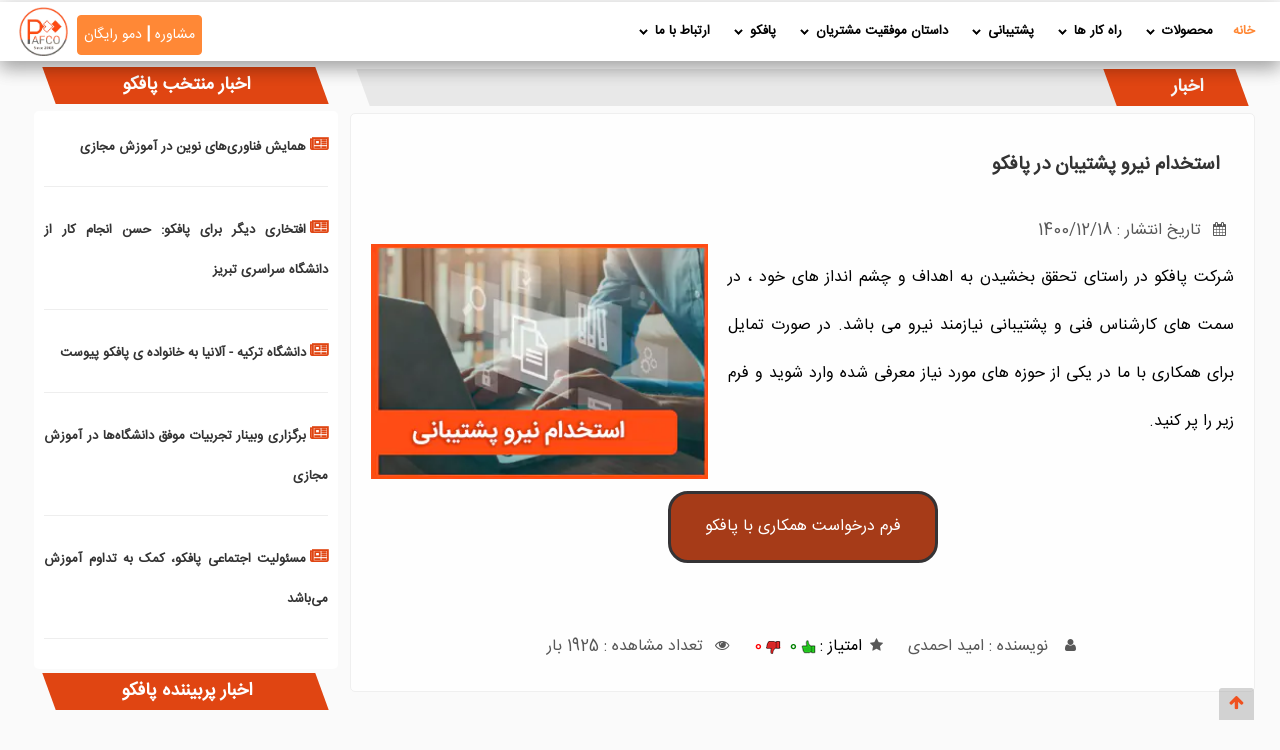

--- FILE ---
content_type: text/html; charset=utf-8
request_url: https://pafcoerp.com/-%D8%A7%D8%AE%D8%A8%D8%A7%D8%B1/newsid/381/%D8%A7%D8%B3%D8%AA%D8%AE%D8%AF%D8%A7%D9%85-%D9%86%DB%8C%D8%B1%D9%88-%D9%BE%D8%B4%D8%AA%DB%8C%D8%A8%D8%A7%D9%86-%D8%AF%D8%B1-%D9%BE%D8%A7%D9%81%DA%A9%D9%88-
body_size: 11683
content:
<!DOCTYPE html><html lang=fa-IR dir=rtl><head><meta charset=utf-8><meta http-equiv=X-UA-Compatible content="IE=edge"><meta name=language content=fa_IR><meta name=geo.region content=IR><title>استخدام نیرو پشتیبان در پافکو</title><meta name=theme-color content=#ff4c14><meta name=viewport content="width=device-width, initial-scale=1"><meta name=google-site-verification content=JhrnWIzvRTGOSJEpg0sescKq2v6FxN8LIqlkbOYzMeI><meta name=author content=Pafco><meta name=msvalidate.01 content=BA08016627AF1115F8CF90DE65CC4A3F><meta name=apple-itunes-app content="app-id= 1188406529"><link id=ctl00_favicon rel="shortcut icon" type=image/x-icon sizes=32x32 href=/Sites/Files/4313/pafco-fav.ico><link rel=preload href=/Sites/themes/pafco13951/fonts/isans.woff as=font type=font/woff crossorigin=""><link rel=preload href="/js/cms/ResponsiveGallery/fonts/font-awesome-4.3.0/fonts/fontawesome-webfont.woff2?v=4.3.0" as=font type=font/woff2 crossorigin=""><link rel=stylesheet href="/Sites/themes/pafco13951/css/styles.min.css?v=2.2239"><script src=/js/cms/jquery.min.js></script><script src=/js/cms/global.min.js></script><link href=/Sites/themes/pafco13951/css/video-js.css rel=stylesheet><script defer src=/Sites/themes/pafco13951/js/video.min.js></script><script type=application/ld+json>
{
  "@context": "https://schema.org",
  "@type": "Corporation",
  "name": "پژوهش افزار فردا (پافکو)",
  "alternateName": "Pafco",
  "url": "https://pafcoerp.com",
  "logo": "https://pafcoerp.com/Sites/Files/4314/pafco-nu-logo.png",
  "contactPoint": {
    "@type": "ContactPoint",
    "telephone": "098-021-41986000",
    "contactType": "",
    "areaServed": "IR",
    "availableLanguage": "Persian"
  },
  "sameAs": [
    "https://www.linkedin.com/company/pafcoerp/",
    "https://pafcoerp.com",
    "https://www.instagram.com/pafcoerp/"
  ]
}
</script><script>!function(){var i="7W3uXV",a=window,d=document;function g(){var g=d.createElement("script"),s="https://www.goftino.com/widget/"+i,l=localStorage.getItem("goftino_"+i);g.async=!0,g.src=l?s+"?o="+l:s;d.getElementsByTagName("head")[0].appendChild(g);}"complete"===d.readyState?g():a.attachEvent?a.attachEvent("onload",g):a.addEventListener("load",g,!1);}();</script><script>$(document).ready(function(){$(window).scroll(function(a){var b=$(this).scrollTop();b>=35?($(".menupafco").addClass("fixed"),$(".cssmenu").css("margin","11px auto 0")):($(".menupafco").removeClass("fixed"),$(".cssmenu").css("margin","30px auto 0"))})})</script><script>$(document).ready(function(){$(window).scroll(function(){if($(this).scrollTop()>100){$('.scrollToTop').fadeIn()}else{$('.scrollToTop').fadeOut()}});$('.scrollToTop').click(function(){$('html, body').animate({scrollTop:0},700);return!1})})</script><meta property=og:site_name content=پافكو><link rel=canonical href=https://pafcoerp.com/-اخبار/newsid/381/استخدام-نیرو-پشتیبان-در-پافکو-><meta property=og:title content="استخدام نیرو پشتیبان در پافکو "><meta property=og:type content=article><meta property=og:description content="شرکت پافکو در راستای تحقق بخشیدن به اهداف و چشم انداز های خود ، در سمت های کارشناس فنی و پشتیبانی نیازمند نیرو می باشد. در صورت تمایل برای همکاری با ما در یکی از حوزه های مورد نیاز معرفی شده وارد شوید و فرم زیر را پر کنید."><link href="/styles/cms/responsive-news.min.css?v=1" rel=preload as=style><link href="/styles/cms/responsive-news.min.css?v=1" rel=stylesheet async><link href="/js/cms/ResponsiveGallery/fonts/font-awesome-4.3.0/css/font-awesome.min.css?v=1" rel=preload as=style><link href="/js/cms/ResponsiveGallery/fonts/font-awesome-4.3.0/css/font-awesome.min.css?v=1" rel=stylesheet async><link href="/styles/cms/responsive-formbuilder.min.css?v=1" rel=preload as=style><link href="/styles/cms/responsive-formbuilder.min.css?v=1" rel=stylesheet async><meta name=description content="شرکت پافکو در راستای تحقق بخشیدن به اهداف و چشم انداز های خود ، در سمت های کارشناس فنی و پشتیبانی نیازمند نیرو می باشد. در صورت تمایل برای همکاری با ما در یکی از حوزه های مورد نیاز معرفی شده وارد شوید و فرم زیر را پر کنید."><body><form method=post action=/-اخبار/newsid/381/استخدام-نیرو-پشتیبان-در-پافکو- id=aspnetForm><div class=aspNetHidden><input type=hidden name=__VIEWSTATE id=__VIEWSTATE value="9Mr1eJSIg1tJ99R5Jkiw92J9cZXM0gFbrx3EtRjFCcOu44eXbrgGSStnTO34wMaa5D1lM2b2HdMdxU+l7GROneKfLeeYcWsnVX0JuiUi1cvnWbVyPxwpaujDzY5GC9oV8DQzIG196Xgx6bFZ5docf7HatPkJDwszkN45/E25X+qUahK8cq4/JJerDWm9G5bKOBq5jlgTV+es/Ws6UeRDdhdABYYJpTEBlniHkhViNYI7OZrxMf0HpxMVmIg+XhFNRQ2ichRfbRuUvgGQCsPT7TyoYfs="></div><header><div id=ctl00_alertdismissible class="alert alert-dismissible backblue" style=padding:0;margin:0></div><div id=menupafco class="menupafco fix"><div class=container><div><div class=logo><a href=https://pafcoerp.com><img src=/Sites/Files/8144/pafco-nu-logo.webp id=ctl00_bannerimage title="پژوهش افزار فردا" width=57 height=57 alt="پژوهش افزار فردا"></a></div><div id=ctl00_phone class=phone><div><a class=btnc href=https://pafcoerp.com/public/reqdemo.html>مشاوره <span style=color:#ff4d15>|</span> دمو رايگان</a></div></div></div><div class=headerphone><div class=scrollable><nav><div id=ctl00_menubar class=cssmenu><ul class=navmenu-h><li><a href=https://pafcoerp.com>خانه</a><li><a href=#>محصولات</a><ul><li><a href=/-ai-education>نرم افزار هوش مصنوعی در آموزش AI</a><li><a href=/-نرم-افزار-آموزش-مجازی-lms>نرم افزار آموزش مجازی هوشمند LMS</a><li><a href=/-سیستم-مدیریت-آموزش>نرم افزار مدیریت آموزشگاه TMS</a><li><a href=/-سیستم-مدیریت-آموزشی-دانشگاه>نرم افزارهای مدیریت آموزش دانشگاه</a><li><a href=/-کلاس-آموزش-مجازی-vc>نرم افزار کلاس آنلاین</a><li><a href=/-adobeconnect>خرید سرویس کلاس آنلاین</a></ul><li><a href=#>راه کار ها</a><ul><li><a href=/-industry-solutions>راه کار های صنعت</a><li><a href=/-organizational-solutions>راه کار های سازمانی</a><li><a href=/-banking-solutions>راه کار های بانکداری</a><li><a href=/-automotive-industry-solutions>راه کار های صنعت خودرو</a><li><a href=/-private-company-solutions>راه کار های شرکت خصوصی</a></ul><li><a href=#>پشتیبانی</a><ul><li><a href="https://support.pafcoerp.com/">پورتال مشتریان</a><li><a href=/-پشتیبانی-نرم-افزار>خدمات و پشتیبانی پافکو</a></ul><li><a href=#>داستان موفقیت مشتریان</a><ul><li><a href=/-testimonials>داستان موفقیت مشتریان ما</a><li><a href=/-حسن-انجام-کارها>گواهی حسن انجام کار مشتریان</a></ul><li><a href=#>پافکو</a><ul><li><a href=/-درباره-پافکو>درباره ما</a><li><a href=/-اخبار class=current>اخبار پافکو</a><li><a href=/-چشم-انداز-و-ماموریت>چشم انداز و ماموریت</a><li><a href=/-گواهینامه-ها-و-مجوزها>گواهی نامه ها و مجوزها</a><li><a href=/-conferences>همایش های آنلاین پافکو</a><li><a href=/-دوره-های-آموزشی-پافکو>آکادمی مجازی و حضوری</a></ul><li><a href=#>ارتباط با ما</a><ul><li><a href=/-تماس-با-ما>تماس با ما</a><li><a href=/-ارتباط-با-مدیر-عامل>ارتباط با مدیر عامل</a><li><a href=/-job>دعوت به همکاری</a></ul></ul></div></nav></div></div></div></div></header><main id=maincontent class=maincontent><div class=CMSRow><div><link rel=stylesheet href=/styles/jquery.mCustomScrollbar.css></div></div><div class=CMSRow><div class="news-container container"><p><style>.maincontent{background:#efefef;position:relative;z-index:1}</style><div class="ColArea Test1"><div id=ctl00_ctl18_ctl05__area_215 class="colgen tree_fourth"><div class=CMSRow><div class=moh><div id=ctl00_ctl18_ctl05_box_1__box_1_title class=onvan>اخبار</div><div id=ctl00_ctl18_ctl05_box_1__box_1_place class=matn><div class=pafconews><style>.newsdetail ul li,.newsdetail,.newsdetail p,.newsdetail span{font-size:16px !important;line-height:3em !important}</style><div class="fullwidth newsdetail"><div class=event><div class=event_text><a id=ctl00_ctl18_ctl05_box_1__ctl02_dlnewsDetail_ctl01_HyperLink1 href=/-%d8%a7%d8%ae%d8%a8%d8%a7%d8%b1/newsid/381/%d8%a7%d8%b3%d8%aa%d8%ae%d8%af%d8%a7%d9%85-%d9%86%db%8c%d8%b1%d9%88-%d9%be%d8%b4%d8%aa%db%8c%d8%a8%d8%a7%d9%86-%d8%af%d8%b1-%d9%be%d8%a7%d9%81%da%a9%d9%88-><h1><span id=lblArticleTitle class=news-title>استخدام نیرو پشتیبان در پافکو </span></h1></a><div id=ctl00_ctl18_ctl05_box_1__ctl02_dlnewsDetail_ctl01_ImgArea class=event_thumbnail><a id=ctl00_ctl18_ctl05_box_1__ctl02_dlnewsDetail_ctl01_imageLnk href=/-%d8%a7%d8%ae%d8%a8%d8%a7%d8%b1/newsid/381/%d8%a7%d8%b3%d8%aa%d8%ae%d8%af%d8%a7%d9%85-%d9%86%db%8c%d8%b1%d9%88-%d9%be%d8%b4%d8%aa%db%8c%d8%a8%d8%a7%d9%86-%d8%af%d8%b1-%d9%be%d8%a7%d9%81%da%a9%d9%88-><div class=imgarticle><img id=ctl00_ctl18_ctl05_box_1__ctl02_dlnewsDetail_ctl01_imgPic class=loaded alt="استخدام نیرو پشتیبان پافکو" title="استخدام نیرو پشتیبان پافکو" src=/Sites/Files/9278/news.webp style=width:200px></div></a></div><p><p>شرکت پافکو در راستای تحقق بخشیدن به اهداف و چشم انداز های خود ، در سمت های کارشناس فنی و پشتیبانی نیازمند نیرو می باشد. در صورت تمایل برای همکاری با ما در یکی از حوزه های مورد نیاز معرفی شده وارد شوید و فرم زیر را پر کنید.<p id=ctl00_ctl18_ctl05_box_1__ctl02_dlnewsDetail_ctl01_pnlcontent valign=top class=newscontent><p style=text-align:center><p style=text-align:center><p style=text-align:center><a class=article-btn href=https://pafcoerp.com/-job-support>فرم درخواست همکاری با پافکو</a></div><div class=info><ul><li id=ctl00_ctl18_ctl05_box_1__ctl02_dlnewsDetail_ctl01_liWriter><span><i class="fa fa-user"></i></span><span> نویسنده : امید احمدی </span><li><ul class=score><span><i class="fa fa-star"></i></span><li style=display:inline>امتیاز :<li style=display:inline><input type=image name=ctl00$ctl18$ctl05$box_1_$ctl02$dlnewsDetail$ctl01$btnplus id=ctl00_ctl18_ctl05_box_1__ctl02_dlnewsDetail_ctl01_btnplus class=voteimg src=/images/CmsUI/like.png><li class=green style=display:inline><span id=ctl00_ctl18_ctl05_box_1__ctl02_dlnewsDetail_ctl01_lblplus style=color:Green>0</span><li style=display:inline><input type=image name=ctl00$ctl18$ctl05$box_1_$ctl02$dlnewsDetail$ctl01$btnMinus id=ctl00_ctl18_ctl05_box_1__ctl02_dlnewsDetail_ctl01_btnMinus class=voteimg src=/images/CmsUI/dislike.png><li class=red style=display:inline><span id=ctl00_ctl18_ctl05_box_1__ctl02_dlnewsDetail_ctl01_lblMinus style=color:Red>0</span></ul><li><span><i class="fa fa-calendar"></i></span><span>تاریخ انتشار : 1400/12/18</span><li><span><i class="fa fa-eye"></i></span><span>تعداد مشاهده : 1925 بار</span></ul></div></div></div></div></div></div></div></div><div id=ctl00_ctl18_ctl05__area_188 class="colgen one_fourth"><div class=CMSRow><div><div class=ColArea><div id=ctl00_ctl18_ctl05_ctl06__area_751 class="colgen full_width"><div class=CMSRow><div class=moh><div id=ctl00_ctl18_ctl05_ctl06_box_1__box_1_title class=onvan>اخبار منتخب پافکو</div><div id=ctl00_ctl18_ctl05_ctl06_box_1__box_1_place class=matn><div><div class="fullwidth newslist newslast"><div class=event><div id=ctl00_ctl18_ctl05_ctl06_box_1__ctl02_dlnews_ctl01_ImgArea class=event_thumbnail><a id=ctl00_ctl18_ctl05_ctl06_box_1__ctl02_dlnews_ctl01_imageLnk href=/-%d8%a7%d8%ae%d8%a8%d8%a7%d8%b1/newsid/358/pafco-webinar><div class=imgnews></div></a></div><div class=event_text><h3><a id=ctl00_ctl18_ctl05_ctl06_box_1__ctl02_dlnews_ctl01_newslnk class=news-title href=/-%d8%a7%d8%ae%d8%a8%d8%a7%d8%b1/newsid/358/pafco-webinar target=_blank>همایش فناوری‌های نوین در آموزش مجازی</a></h3></div></div><hr><div class=event><div id=ctl00_ctl18_ctl05_ctl06_box_1__ctl02_dlnews_ctl02_ImgArea class=event_thumbnail><a id=ctl00_ctl18_ctl05_ctl06_box_1__ctl02_dlnews_ctl02_imageLnk href=/-%d8%a7%d8%ae%d8%a8%d8%a7%d8%b1/newsid/333/tabriz-university-commendation-for-pafco><div class=imgnews></div></a></div><div class=event_text><h3><a id=ctl00_ctl18_ctl05_ctl06_box_1__ctl02_dlnews_ctl02_newslnk class=news-title href=/-%d8%a7%d8%ae%d8%a8%d8%a7%d8%b1/newsid/333/tabriz-university-commendation-for-pafco target=_blank>افتخاری دیگر برای پافکو: حسن انجام کار از دانشگاه سراسری تبریز</a></h3></div></div><hr><div class=event><div id=ctl00_ctl18_ctl05_ctl06_box_1__ctl02_dlnews_ctl03_ImgArea class=event_thumbnail><a id=ctl00_ctl18_ctl05_ctl06_box_1__ctl02_dlnews_ctl03_imageLnk href=/-%d8%a7%d8%ae%d8%a8%d8%a7%d8%b1/newsid/330/%d8%af%d8%a7%d9%86%d8%b4%da%af%d8%a7%d9%87-%d8%aa%d8%b1%da%a9%db%8c%d9%87---%d8%a2%d9%84%d8%a7%d9%86%db%8c%d8%a7-%d8%a8%d9%87-%d8%ae%d8%a7%d9%86%d9%88%d8%a7%d8%af%d9%87-%db%8c-%d9%be%d8%a7%d9%81%da%a9%d9%88-%d9%be%db%8c%d9%88%d8%b3%d8%aa><div class=imgnews></div></a></div><div class=event_text><h3><a id=ctl00_ctl18_ctl05_ctl06_box_1__ctl02_dlnews_ctl03_newslnk class=news-title href=/-%d8%a7%d8%ae%d8%a8%d8%a7%d8%b1/newsid/330/%d8%af%d8%a7%d9%86%d8%b4%da%af%d8%a7%d9%87-%d8%aa%d8%b1%da%a9%db%8c%d9%87---%d8%a2%d9%84%d8%a7%d9%86%db%8c%d8%a7-%d8%a8%d9%87-%d8%ae%d8%a7%d9%86%d9%88%d8%a7%d8%af%d9%87-%db%8c-%d9%be%d8%a7%d9%81%da%a9%d9%88-%d9%be%db%8c%d9%88%d8%b3%d8%aa target=_self>دانشگاه ترکیه - آلانیا به خانواده ی پافکو پیوست</a></h3></div></div><hr><div class=event><div id=ctl00_ctl18_ctl05_ctl06_box_1__ctl02_dlnews_ctl04_ImgArea class=event_thumbnail><a id=ctl00_ctl18_ctl05_ctl06_box_1__ctl02_dlnews_ctl04_imageLnk href=/-%d8%a7%d8%ae%d8%a8%d8%a7%d8%b1/newsid/303/pafco-elearning-webinar><div class=imgnews></div></a></div><div class=event_text><h3><a id=ctl00_ctl18_ctl05_ctl06_box_1__ctl02_dlnews_ctl04_newslnk class=news-title href=/-%d8%a7%d8%ae%d8%a8%d8%a7%d8%b1/newsid/303/pafco-elearning-webinar target=_blank>برگزاری وبینار تجربیات موفق دانشگاه‌ها در آموزش مجازی</a></h3></div></div><hr><div class=event><div id=ctl00_ctl18_ctl05_ctl06_box_1__ctl02_dlnews_ctl05_ImgArea class=event_thumbnail><a id=ctl00_ctl18_ctl05_ctl06_box_1__ctl02_dlnews_ctl05_imageLnk href=/-%d8%a7%d8%ae%d8%a8%d8%a7%d8%b1/newsid/295/%d9%85%d8%b3%d8%a6%d9%88%d9%84%db%8c%d8%aa-%d8%a7%d8%ac%d8%aa%d9%85%d8%a7%d8%b9%db%8c-%d9%be%d8%a7%d9%81%da%a9%d9%88%d8%8c-%da%a9%d9%85%da%a9-%d8%a8%d9%87-%d8%aa%d8%af%d8%a7%d9%88%d9%85-%d8%a2%d9%85%d9%88%d8%b2%d8%b4-%d9%85%db%8c%e2%80%8c%d8%a8%d8%a7%d8%b4%d8%af><div class=imgnews></div></a></div><div class=event_text><h3><a id=ctl00_ctl18_ctl05_ctl06_box_1__ctl02_dlnews_ctl05_newslnk class=news-title href=/-%d8%a7%d8%ae%d8%a8%d8%a7%d8%b1/newsid/295/%d9%85%d8%b3%d8%a6%d9%88%d9%84%db%8c%d8%aa-%d8%a7%d8%ac%d8%aa%d9%85%d8%a7%d8%b9%db%8c-%d9%be%d8%a7%d9%81%da%a9%d9%88%d8%8c-%da%a9%d9%85%da%a9-%d8%a8%d9%87-%d8%aa%d8%af%d8%a7%d9%88%d9%85-%d8%a2%d9%85%d9%88%d8%b2%d8%b4-%d9%85%db%8c%e2%80%8c%d8%a8%d8%a7%d8%b4%d8%af target=_self>مسئولیت اجتماعی پافکو، کمک به تداوم آموزش می‌باشد</a></h3></div></div><hr></div></div></div></div></div></div><div id=ctl00_ctl18_ctl05_ctl06__area_753 class="colgen full_width"><div class=CMSRow><div class=moh><div id=ctl00_ctl18_ctl05_ctl06_box_2__box_2_title class=onvan>اخبار پربیننده پافکو</div><div id=ctl00_ctl18_ctl05_ctl06_box_2__box_2_place class=matn><div><div class="fullwidth newslist newstopvisit"><div class=event><div class=event_text><h3><a id=ctl00_ctl18_ctl05_ctl06_box_2__ctl02_dltopnews_ctl01_newslnk class=news-title href=/-%d8%a7%d8%ae%d8%a8%d8%a7%d8%b1/newsid/169/%d9%85%d8%b1%d8%a7%d8%b3%d9%85-%d8%b5%d8%a8%d8%ad%d8%a7%d9%86%d9%87-%da%a9%d8%a7%d8%b1%db%8c-%d8%ae%d8%a7%d9%86%d9%88%d8%a7%d8%af%d9%87-%d9%be%d8%a7%d9%81%da%a9%d9%88 target=_self>مراسم صبحانه کاری خانواده پافکو</a></h3></div></div><hr><div class=event><div class=event_text><h3><a id=ctl00_ctl18_ctl05_ctl06_box_2__ctl02_dltopnews_ctl02_newslnk class=news-title href=/-%d8%a7%d8%ae%d8%a8%d8%a7%d8%b1/newsid/171/%d9%85%d8%b1%d8%a7%d8%b3%d9%85-%d8%aa%d8%ac%d9%84%db%8c%d9%84-%d9%88-%d9%82%d8%af%d8%b1%d8%af%d8%a7%d9%86%db%8c-%d8%a7%d8%b2-%da%a9%d8%a7%d8%b1%d9%85%d9%86%d8%af%d8%a7%d9%86-%d9%86%d9%85%d9%88%d9%86%d9%87-%d9%85%d9%87%d8%b1-%d9%85%d8%a7%d9%87-96 target=_self>مراسم تجلیل و قدردانی از کارمندان نمونه مهر ماه 96</a></h3></div></div><hr><div class=event><div class=event_text><h3><a id=ctl00_ctl18_ctl05_ctl06_box_2__ctl02_dltopnews_ctl03_newslnk class=news-title href=/-%d8%a7%d8%ae%d8%a8%d8%a7%d8%b1/newsid/203/%d8%ac%d8%b4%d9%86-%d9%be%d8%a7%d9%86%d8%b2%d8%af%d9%87%d9%85%db%8c%d9%86-%d8%b3%d8%a7%d9%84%d8%b1%d9%88%d8%b2-%d8%aa%d8%a7%d8%b3%db%8c%d8%b3-%d9%be%d8%a7%d9%81%da%a9%d9%88 target=_self>جشن پانزدهمین سالروز تاسیس پافکو</a></h3></div></div><hr><div class=event><div class=event_text><h3><a id=ctl00_ctl18_ctl05_ctl06_box_2__ctl02_dltopnews_ctl04_newslnk class=news-title href=/-%d8%a7%d8%ae%d8%a8%d8%a7%d8%b1/newsid/223/%d8%ad%d8%b6%d9%88%d8%b1-%d8%b4%d8%b1%da%a9%d8%aa-%d9%be%d8%a7%d9%81%da%a9%d9%88-%d8%af%d8%b1-%d8%b1%d9%88%db%8c%d8%af%d8%a7%d8%af-%d8%ae%d9%88%d8%b4-%d8%a2%d9%85%d8%af%da%af%d9%88%db%8c%db%8c-%d8%a8%d9%87-%d8%b4%d8%b1%da%a9%d8%aa-%d9%87%d8%a7%db%8c-%d8%af%d8%a7%d9%86%d8%b4-%d8%a8%d9%86%db%8c%d8%a7%d9%86 target=_self>حضور شرکت پافکو در رویداد خوش آمدگویی به شرکت های دانش بنیان</a></h3></div></div><hr><div class=event><div class=event_text><h3><a id=ctl00_ctl18_ctl05_ctl06_box_2__ctl02_dltopnews_ctl05_newslnk class=news-title href=/-%d8%a7%d8%ae%d8%a8%d8%a7%d8%b1/newsid/197/%d8%ad%d8%b6%d9%88%d8%b1-%d9%85%d8%af%db%8c%d8%b1-%d8%b9%d8%a7%d9%85%d9%84-%d8%b4%d8%b1%da%a9%d8%aa-%d9%be%d8%a7%d9%81%da%a9%d9%88-%d8%af%d8%b1-%d9%85%d9%88%d8%b3%d8%b3%d9%87-%d8%b9%d9%84%d8%a7%d9%85%d9%87-%d8%b1%d9%81%db%8c%d8%b9%db%8c target=_self>حضور مدیر عامل شرکت پافکو در موسسه علامه رفیعی</a></h3></div></div><hr><div class=event><div class=event_text><h3><a id=ctl00_ctl18_ctl05_ctl06_box_2__ctl02_dltopnews_ctl06_newslnk class=news-title href=/-%d8%a7%d8%ae%d8%a8%d8%a7%d8%b1/newsid/224/%d8%af%d8%b1%db%8c%d8%a7%d9%81%d8%aa-%d8%ad%d8%b3%d9%86-%d8%a7%d9%86%d8%ac%d8%a7%d9%85-%da%a9%d8%a7%d8%b1-%d8%a7%d8%b2-%d8%a8%d9%86%db%8c%d8%a7%d8%af-%d9%85%d9%84%db%8c-%d8%a8%d8%a7%d8%b2%db%8c-%d9%87%d8%a7%db%8c-%d8%b1%d8%a7%db%8c%d8%a7%d9%86%d9%87-%d8%a7%db%8c target=_self>دریافت حسن انجام کار از بنیاد ملی بازی های رایانه ای </a></h3></div></div><hr><div class=event><div class=event_text><h3><a id=ctl00_ctl18_ctl05_ctl06_box_2__ctl02_dltopnews_ctl07_newslnk class=news-title href=/-%d8%a7%d8%ae%d8%a8%d8%a7%d8%b1/newsid/221/%d8%ad%d8%b6%d9%88%d8%b1-%d8%b3%d9%85%db%8c%d9%86%d8%a7%d8%b1-%d8%a2%db%8c%d9%86%d8%af%d9%87-%d9%be%da%98%d9%88%d9%87%db%8c-%d8%a7%d9%84%da%af%d9%88%d9%87%d8%a7%db%8c-%d9%86%d9%88%db%8c%d9%86-%da%a9%d8%b3%d8%a8-%d9%88-%da%a9%d8%a7%d8%b1 target=_blank>حضور هیئت مدیره شرکت پافکو در سمینار آینده پژوهی الگوهای نوین کسب و کار</a></h3></div></div><hr><div class=event><div class=event_text><h3><a id=ctl00_ctl18_ctl05_ctl06_box_2__ctl02_dltopnews_ctl08_newslnk class=news-title href=/-%d8%a7%d8%ae%d8%a8%d8%a7%d8%b1/newsid/219/%d9%87%d9%85%d8%a7%db%8c%d8%b4-%d8%a8%db%8c%d9%86-%d8%a7%d9%84%d9%85%d9%84%d9%84%db%8c-%d8%ac%d8%a7%d9%86-%d9%85%da%a9%d8%b3%d9%88%d9%84- target=_blank>حضور افتخاری جناب دکتر رسولی در همایش بین المللی جان مکسول </a></h3></div></div><hr><div class=event><div class=event_text><h3><a id=ctl00_ctl18_ctl05_ctl06_box_2__ctl02_dltopnews_ctl09_newslnk class=news-title href=/-%d8%a7%d8%ae%d8%a8%d8%a7%d8%b1/newsid/256/%d8%a8%d8%b1%d8%a7%db%8c%e2%80%8c-%d9%86%d8%ae%d8%b3%d8%aa%db%8c%d9%86%e2%80%8c-%d8%a8%d8%a7%d8%b1-%d8%a8%d8%a7-%d9%87%d9%85%da%a9%d8%a7%d8%b1%db%8c-%d8%b4%d8%b1%da%a9%d8%aa-%d8%af%d8%a7%d9%86%d8%b4-%d8%a8%d9%86%db%8c%d8%a7%d9%86-%d9%be%d8%a7%d9%81%da%a9%d9%88- target=_blank>برای‌ نخستین‌ بار با همکاری شرکت دانش بنیان پافکو </a></h3></div></div><hr><div class=event><div class=event_text><h3><a id=ctl00_ctl18_ctl05_ctl06_box_2__ctl02_dltopnews_ctl10_newslnk class=news-title href=/-%d8%a7%d8%ae%d8%a8%d8%a7%d8%b1/newsid/254/%d8%ac%d8%b4%d9%86-%d8%b3%d8%a7%d9%84%d8%b1%d9%88%d8%b2-%db%8c%da%a9-%d8%b3%d8%a7%d9%84%da%af%db%8c-%d9%87%d9%84%d8%af%db%8c%d9%86%da%af-%d9%be%d8%a7%d9%81%da%a9%d9%88 target=_blank>جشن سالروز یک سالگی هلدینگ پافکو</a></h3></div></div><hr></div></div></div></div></div></div></div></div></div></div></div></div></div><div class=CMSRow><div><footer class=new-footer id=footer1><div class=container><div class="ColArea Test1"><div id=ctl00_ctl18_ctl08__area_856 class="colgen full_width"><div class=CMSRow><div><div class="col-md-2 col-sm-2 col-xs-12"><img alt="لوگو شرکت پافکو" src=https://pafcoerp.com/Sites/Files/8144/pafco-nu-logo.webp style=width:60px;margin-top:-35px></div><div class="col-md-10 col-sm-10 col-xs-12"><p style=text-align:center>ما با بیش از 2 دهه تجربه در مدیریت یادگیری سازمانی و هوش مصنوعی، شکاف دانش را پر کرده و بهره&zwnj;وری نیروی انسانی شما را به اوج می&zwnj;رسانیم.</div></div></div></div><div id=ctl00_ctl18_ctl08__area_528 class="colgen one_fourth"><div class=CMSRow><div class=new-footer-quickaccess><div class=padding-r50><h4>لینک های مفید</h4><ul><li><a href=/-وبلاگ>وبلاگ</a><li><a href=/-درباره-پافکو>درباره ما</a><li><a href=/-اخبار>اخبار پافکو</a><li><a href="https://support.pafcoerp.com/">پورتال مشتریان</a><li><a href=/-گواهینامه-ها-و-مجوزها>گواهی نامه ها و مجوزها</a></ul></div></div></div></div><div id=ctl00_ctl18_ctl08__area_863 class="colgen one_fourth"><div class=CMSRow><div><div><h4>محصولات ما</h4><ul><li><a href=/-کلاس-آموزش-مجازی-vc>نرم افزار کلاس آنلاین</a><li><a href=/-سیستم-مدیریت-آموزش>سیستم مدیریت آموزش</a><li><a href=/-ai>نرم افزار هوش مصنوعی در آموزش AI</a><li><a class=current href=/-نرم-افزار-آموزش-مجازی-lms>نرم افزار آموزش مجازی هوشمند LMS</a><li><a href=/-سیستم-مدیریت-آموزشی-دانشگاه>نرم افزارهای مدیریت آموزش دانشگاه</a><li><a href=/-adobeconnect>خرید ســرویـس کـلاس آنلاین</a></ul></div></div></div></div><div id=ctl00_ctl18_ctl08__area_527 class="colgen one_fourth"><div class=CMSRow><div class="new-footer-address footer-address"><div class=addr><h4><svg viewbox="0 0 512 512" xmlns=http://www.w3.org/2000/svg><path d="M167.2 216L224 160 128 0 0 64 0 80C0 318.6 193.4 512 432 512l16 0 64-128-160-96-56 56.8C236.8 322 190 275.2 167.2 216zM357.1 328.4l113 67.8-41.9 83.8C210.3 478 34 301.7 32 83.8l83.8-41.9 67.8 113c-29.9 29.5-47.8 47.2-53.8 53.1l7.5 19.6c26 67.6 79.5 121.1 147.1 147.1l19.6 7.5c5.9-6 23.6-23.9 53-53.8z" fill=currentColor></path></svg> تلفن های تماس</h4><p style=margin-bottom:0!important><a class=footer-tel href=tel:02141986000>02141986000</a>&nbsp;<a class=footer-tel href=tel:09905366033>09905366033</a><h4 style=margin-top:15px!important><svg viewbox="0 0 512 512" xmlns=http://www.w3.org/2000/svg><path d="M167.2 216L224 160 128 0 0 64 0 80C0 318.6 193.4 512 432 512l16 0 64-128-160-96-56 56.8C236.8 322 190 275.2 167.2 216zM357.1 328.4l113 67.8-41.9 83.8C210.3 478 34 301.7 32 83.8l83.8-41.9 67.8 113c-29.9 29.5-47.8 47.2-53.8 53.1l7.5 19.6c26 67.6 79.5 121.1 147.1 147.1l19.6 7.5c5.9-6 23.6-23.9 53-53.8z" fill=currentColor></path></svg> تلفن های پشتیبانی</h4><p><a class=footer-tel href=tel:02141986000>02141986000 داخلی 121</a>&nbsp;و&nbsp;<a class=footer-tel href=tel:02141986000>داخلی 533</a>&nbsp;<p><a class=footer-tel href=tel:09905366032>09905366032</a><p><a class=footer-tel href=tel:09905366036>09905366036</a><h4 style=margin-top:25px!important;line-height:1em><svg xmlns=http://www.w3.org/2000/svg viewBox="0 0 384 512"><path fill=currentColor d="M329.6 53c-218.4-167.3-431.6 86.1-269.7 291.6 28.9 41.7 79.1 116.1 97.2 142.9 15.6 23.1 50.4 24.1 66.5-.3 23.5-35.7 108.7-167.1 142-246.6 17.8-41 23.2-92.9-3-137.9-9.3-18.4-16.1-34.1-33-49.7l0 0zM177.3 63.5c51.2 .9 105.2 15.1 126.3 64.1 15.6 25.9 18 53.4 3 88.2-24.7 58.8-82.5 152.3-116.8 205.8-36.8-60.2-93.1-121.8-114.9-184.7-27.5-80.2 15-164.3 102.4-173.4zm13.2 78.1c-51.1 5.6-57.5 89.2 .4 90.6 57.4-.3 56.4-91.2-.4-90.6z" /></svg> نشانی ما</h4><p><span style=font-size:13px>تهران، خ مطهری، بعد از سهروردی، پلاک 84، واحد 4</span></div></div></div></div><div id=ctl00_ctl18_ctl08__area_857 class="colgen one_fourth"><div class=CMSRow><div class=addr><h4 style=text-align:center>شبکه های اجتماعی</h4><div class=contactus><div class=socialmedia><ul class=social-icons><li><a aria-label=Instagram href=https://instagram.com/pafcoerp rel=noopener target=_blank><svg class=icon viewbox="0 0 448 512" xmlns=http://www.w3.org/2000/svg><path d="M224.3 141a115 115 0 1 0 -.6 230 115 115 0 1 0 .6-230zm-.6 40.4a74.6 74.6 0 1 1 .6 149.2 74.6 74.6 0 1 1 -.6-149.2zm93.4-45.1a26.8 26.8 0 1 1 53.6 0 26.8 26.8 0 1 1 -53.6 0zm129.7 27.2c-1.7-35.9-9.9-67.7-36.2-93.9-26.2-26.2-58-34.4-93.9-36.2-37-2.1-147.9-2.1-184.9 0-35.8 1.7-67.6 9.9-93.9 36.1s-34.4 58-36.2 93.9c-2.1 37-2.1 147.9 0 184.9 1.7 35.9 9.9 67.7 36.2 93.9s58 34.4 93.9 36.2c37 2.1 147.9 2.1 184.9 0 35.9-1.7 67.7-9.9 93.9-36.2 26.2-26.2 34.4-58 36.2-93.9 2.1-37 2.1-147.8 0-184.8zM399 388c-7.8 19.6-22.9 34.7-42.6 42.6-29.5 11.7-99.5 9-132.1 9s-102.7 2.6-132.1-9c-19.6-7.8-34.7-22.9-42.6-42.6-11.7-29.5-9-99.5-9-132.1s-2.6-102.7 9-132.1c7.8-19.6 22.9-34.7 42.6-42.6 29.5-11.7 99.5-9 132.1-9s102.7-2.6 132.1 9c19.6 7.8 34.7 22.9 42.6 42.6 11.7 29.5 9 99.5 9 132.1s2.7 102.7-9 132.1z" fill=currentColor></path></svg> </a><li><a aria-label=LinkedIn href="https://www.linkedin.com/company/pafcoerp/" rel=noopener target=_blank><svg class=icon viewbox="0 0 448 512" xmlns=http://www.w3.org/2000/svg><path d="M416 32L31.9 32C14.3 32 0 46.5 0 64.3L0 447.7C0 465.5 14.3 480 31.9 480L416 480c17.6 0 32-14.5 32-32.3l0-383.4C448 46.5 433.6 32 416 32zM135.4 416l-66.4 0 0-213.8 66.5 0 0 213.8-.1 0zM102.2 96a38.5 38.5 0 1 1 0 77 38.5 38.5 0 1 1 0-77zM384.3 416l-66.4 0 0-104c0-24.8-.5-56.7-34.5-56.7-34.6 0-39.9 27-39.9 54.9l0 105.8-66.4 0 0-213.8 63.7 0 0 29.2 .9 0c8.9-16.8 30.6-34.5 62.9-34.5 67.2 0 79.7 44.3 79.7 101.9l0 117.2z" fill=currentColor></path></svg> </a><li><a aria-label=Telegram href=https://telegram.me/pafco rel=noopener target=_blank><svg class=icon viewbox="0 0 512 512" xmlns=http://www.w3.org/2000/svg><path d="M256 8a248 248 0 1 0 0 496 248 248 0 1 0 0-496zM371 176.7c-3.7 39.2-19.9 134.4-28.1 178.3-3.5 18.6-10.3 24.8-16.9 25.4-14.4 1.3-25.3-9.5-39.3-18.7-21.8-14.3-34.2-23.2-55.3-37.2-24.5-16.1-8.6-25 5.3-39.5 3.7-3.8 67.1-61.5 68.3-66.7 .2-.7 .3-3.1-1.2-4.4s-3.6-.8-5.1-.5c-2.2 .5-37.1 23.5-104.6 69.1-9.9 6.8-18.9 10.1-26.9 9.9-8.9-.2-25.9-5-38.6-9.1-15.5-5-27.9-7.7-26.8-16.3 .6-4.5 6.7-9 18.4-13.7 72.3-31.5 120.5-52.3 144.6-62.3 68.9-28.6 83.2-33.6 92.5-33.8 2.1 0 6.6 .5 9.6 2.9 2 1.7 3.2 4.1 3.5 6.7 .5 3.2 .6 6.5 .4 9.8z" fill=currentColor></path></svg> </a><li><a aria-label=WhatsApp href=https://wa.me/+989905366033 rel=noopener target=_blank><svg class=icon viewbox="0 0 448 512" xmlns=http://www.w3.org/2000/svg><path d="M380.9 97.1c-41.9-42-97.7-65.1-157-65.1-122.4 0-222 99.6-222 222 0 39.1 10.2 77.3 29.6 111L0 480 117.7 449.1c32.4 17.7 68.9 27 106.1 27l.1 0c122.3 0 224.1-99.6 224.1-222 0-59.3-25.2-115-67.1-157zm-157 341.6c-33.2 0-65.7-8.9-94-25.7l-6.7-4-69.8 18.3 18.6-68.1-4.4-7c-18.5-29.4-28.2-63.3-28.2-98.2 0-101.7 82.8-184.5 184.6-184.5 49.3 0 95.6 19.2 130.4 54.1s56.2 81.2 56.1 130.5c0 101.8-84.9 184.6-186.6 184.6zM325.1 300.5c-5.5-2.8-32.8-16.2-37.9-18-5.1-1.9-8.8-2.8-12.5 2.8s-14.3 18-17.6 21.8c-3.2 3.7-6.5 4.2-12 1.4-32.6-16.3-54-29.1-75.5-66-5.7-9.8 5.7-9.1 16.3-30.3 1.8-3.7 .9-6.9-.5-9.7s-12.5-30.1-17.1-41.2c-4.5-10.8-9.1-9.3-12.5-9.5-3.2-.2-6.9-.2-10.6-.2s-9.7 1.4-14.8 6.9c-5.1 5.6-19.4 19-19.4 46.3s19.9 53.7 22.6 57.4c2.8 3.7 39.1 59.7 94.8 83.8 35.2 15.2 49 16.5 66.6 13.9 10.7-1.6 32.8-13.4 37.4-26.4s4.6-24.1 3.2-26.4c-1.3-2.5-5-3.9-10.5-6.6z" fill=currentColor></path></svg> </a></ul></div></div><h4 style=text-align:center>پست الکترونیک</h4><p style=text-align:center>&nbsp; <a href=mailto:info@pafcoerp.com>info [at] pafcoerp.com</a><h4 style=text-align:center>عضویت در خبرنامه</h4><p style=text-align:center;margin-bottom:6px>برای عضویت، ایمیل خود را وارد کنید.<div id=ctl00_ctl18_ctl08_ctl16_pnlformbulder class=fbmaindiv><div id=ctl00_ctl18_ctl08_ctl16_pnlfrom class=fbmaininnerdiv><div class=formDescription></div><div class="formRow fromEven"><div></div><input name=ctl00$ctl18$ctl08$ctl16$Email_Box_0 type=text maxlength=64 id=ctl00_ctl18_ctl08_ctl16_Email_Box_0 class="reqquestion isemail text medium" placeholder=ایمیل></div></div><div id=ctl00_ctl18_ctl08_ctl16_pnlbtn class=fbpnlsubmit><input type=submit name=ctl00$ctl18$ctl08$ctl16$btnSubmit value=ارسال onclick="return checkForm('ctl00_ctl18_ctl08_ctl16_pnlfrom')" id=ctl00_ctl18_ctl08_ctl16_btnSubmit class=fbbtnsubmit></div></div><script>window.onload=function(){$('#ctl00_ctl18_ctl08_ctl16_pnlformbulder').keypress(function(e){if(e.which===13){$('#ctl00_ctl18_ctl08_ctl16_btnSubmit').click();return false;}});}
$("textarea").keypress(function(event){if(event.which==13){event.preventDefault();var s=$(this).val();$(this).val(s+"\n");}});​</script></div></div></div></div></div></footer></div></div><div class=CMSRow><div><script src=/js/jquery.mCustomScrollbar.concat.min.js></script><script>(function($){$(window).on("load",function(){$("#webdesignarticlelist").height($("#webdesignarticledetail").height());$.mCustomScrollbar.defaults.scrollButtons.enable=true;$("#webdesignarticlelist").mCustomScrollbar({theme:"dark-thin",autoHideScrollbar:true});});})(jQuery);</script></div></div></main><div class="footer col-sm-12"><div id=ctl00_copyright>كلیه حقوق این سایت متعلق به شركت پافكو می باشد.</div></div><a href=# class=scrollToTop style=display:block aria-label="بازگشت به بالای صفحه"> <i class="fa fa-arrow-up" aria-hidden=true> </i><span style=display:none> رفتن به ابتدای صفحه</span></a><div class=console id=console></div><div id=ctl00_controlbox class=controlbox></div><script src=/sites/themes/pafco13951/js/bootstrap.min.js></script><script src="/sites/themes/pafco13951/js/script.js?v=1.22"></script><link rel=stylesheet href=/js/cms/global.min.css><link href="/js/cms/news-comment.js?v=1" rel=preload as=script><script src="/js/cms/news-comment.js?v=1"></script><link href="/js/jquery.signalR-1.0.0.min.js?v=1" rel=preload as=script><script src="/js/jquery.signalR-1.0.0.min.js?v=1"></script><link href="/js/jquery/signalr.hub.min.js?v=1" rel=preload as=script><script src="/js/jquery/signalr.hub.min.js?v=1"></script><div class=aspNetHidden><input type=hidden name=__VIEWSTATEGENERATOR id=__VIEWSTATEGENERATOR value=A8F0A07A></div></form>

--- FILE ---
content_type: text/css
request_url: https://pafcoerp.com/styles/cms/responsive-news.min.css?v=1
body_size: 2756
content:
.newsdetail .voteimg{top:5px;position:relative}.newscontainer{width:90%;margin:auto}.fullwidth{width:97%}[class^="fullwidth"]{min-height:1px;margin:auto;margin-bottom:20px}.fadeInRight{-webkit-animation-name:fadeInRight;animation-name:fadeInRight}.animated{-webkit-animation-duration:1s;animation-duration:1s;-webkit-animation-fill-mode:both;animation-fill-mode:both}.newslist .event_thumbnail,.newsdetail .event_thumbnail{float:right;margin-left:20px}.newslist .imgnews{display:block;position:relative;overflow:hidden;-webkit-border-radius:6px;-moz-border-radius:6px;border-radius:6px}.newslist .imgnews .loaded{opacity:1}.newslist .imgnews img{top:0;right:0;width:100%;height:100%;z-index:0;-moz-transition:1s opacity ease;-o-transition:1s opacity ease;-webkit-transition:1s opacity ease;transition:1s opacity ease}.newslist .event_text,.newsdetail .event_text{overflow:hidden}.newslist .event_text h6,.newsdetail .event_text h6{font-weight:700;line-height:21px;color:#0993ca;padding-bottom:10px;font-size:16px;transition:.3s all ease-in-out}.newsdetail .info{width:100%;margin-top:20px}.newsdetail .info ul{margin:0;padding:0;text-align:center}.newsdetail .info ul li{display:inline-block;padding-left:17px;text-align:center;margin-top:10px}.newsdetail .info ul li span{color:#585858;padding-left:4px;font-size:14px}.newsdetail .info ul li span i{color:#585858;font-size:14px;padding-left:4px}.newslist .event_text h6:hover,.newsdetail .event_text h6:hover{color:#000;transition:.3s all ease-in-out}.newslist .event_text p,.newsdetail .event_text p{font-size:13px;padding-bottom:10px;text-align:justify;clear:both}.event *+time{margin-top:3px}.event time{font-size:12px}time{display:block;font-size:14px;text-transform:uppercase;color:#7b868a}.newslist .event:after,.newsdetail .event:after{clear:both;content:" ";display:table}.newslist .event,.newsdetail .event{margin:15px 0 15px 0}.newsdetail ul.score{display:inline}.newsdetail .score .green{color:#1a9302}.newsdetail .score .red{color:#ff0004}.newsdetail .score li{padding-left:0 !important}.container{width:100%;max-width:1170px;margin:0 auto}.newslist .button1{-webkit-transition:all .5s;-moz-transition:all .5s;-o-transition:all .5s;transition:all .5s;position:relative;border:1px solid rgba(243,0,4,.5)}.newslist .sim-button{line-height:42px;height:42px;text-align:center;margin-top:30px;width:112px;cursor:pointer;float:left;font-size:14px;margin-left:20px}.newslist .button1:hover{background-color:transparent;-webkit-border-radius:25px;-moz-border-radius:25px;border-radius:25px}.newslist .sim-button span{font-size:13px;font-weight:bold}.newsmoredata{text-align:center}.newsmoredata a{-webkit-transition:all .5s;-moz-transition:all .5s;-o-transition:all .5s;transition:all .5s;position:relative;border:1px solid rgba(243,0,4,.5);cursor:pointer;padding:5px 30px 10px;line-height:42px;height:42px;width:112px;font-size:14px}.newsmoredata a:hover{background-color:transparent;-webkit-border-radius:25px;-moz-border-radius:25px;border-radius:25px}@media(max-width:479px){.newslist .event_thumbnail,.newsdetail .event_thumbnail{float:none;margin:0 auto;margin-bottom:20px}.newslist .event_text,.newsdetail .event_text{text-align:center}.newsdetail .info ul li{display:block;padding-top:10px;float:none;margin-top:0}.newsdetail .score li{margin-right:0 !important}.newslist .sim-button{margin:20px auto 0 auto;display:block;float:none}}.newscomment{margin:10px}.newscomment .msg{display:none}.newscomment .comment-notes{margin:10px 0;font-size:medium}.newscomment .boxnote{background:#f47983;border-color:#e9e59e #e9e59e #044f67;font-size:15px;color:#fff;padding:10px;line-height:18px;max-width:500px;margin:5px;border-radius:5px}.newscommentins{display:none}.newscomment .isemail{text-align:left;direction:ltr}.newscomment .isemail::-webkit-input-placeholder{text-align:right}.newscomment .isemail::-moz-placeholder{text-align:right}.newscomment .isemail:-ms-input-placeholder{text-align:right}.newscomment .isemail:-moz-placeholder{text-align:right}.newscomment input[type="text"]:focus,.newscomment input[type="password"]:focus{webkit-box-shadow:none !important;-moz-box-shadow:none !important;box-shadow:none !important;-moz-transition:border .2s linear 0s,box-shadow .2s linear 0s;-o-transition:border .2s linear 0s,box-shadow .2s linear 0s;-webkit-transition:border .2s linear 0s,box-shadow .2s linear 0s;transition:border .2s linear 0s,box-shadow .2s linear 0s}.newscomment .matn{max-width:500px}.newscomment .group{position:relative;margin-bottom:5px}.newscomment input[type="text"],.newscomment textarea{font-size:18px;padding:10px 10px 10px 5px;display:block;width:100%;max-width:100%;min-width:100%;border-top:none !important;border-left:none !important;border-right:none !important;border-bottom:1px solid #757575}.newscomment textarea{height:300px}.newscomment input :focus{outline:none}.newscomment textarea :focus{outline:none}.newscomment label{color:#999;font-size:18px;font-weight:normal;position:absolute;pointer-events:none;right:5px;top:10px;transition:.2s ease all;-moz-transition:.2s ease all;-webkit-transition:.2s ease all}.newscomment input[type="text"]:focus~label,.newscomment input[type="text"]:not(:empty)~label,.newscomment textarea:focus~label,.newscomment textarea:valid~label{top:-20px;font-size:14px;color:#5264ae}.newscomment .bar{position:relative;display:block;width:100%}.newscomment .bar:before,.newscomment .bar:after{content:'';height:2px;width:0;bottom:1px;position:absolute;background:#5264ae;transition:.2s ease all;-moz-transition:.2s ease all;-webkit-transition:.2s ease all}.newscomment .bar:before{right:50%}.newscomment .bar:after{left:50%}.newscomment input[type="text"]:focus~.bar:before,.newscomment input[type="text"]:focus~.bar:after,.newscomment textarea:focus~.bar:before,.newscomment textarea:focus~.bar:after{width:50%}.newscomment .highlight{position:absolute;height:60%;width:100%;top:25%;right:0;pointer-events:none;opacity:.5}.newscomment input[type="text"]:focus~.highlight,.newscomment textarea:focus~.highlight{-webkit-animation:inputHighlighter .3s ease;-moz-animation:inputHighlighter .3s ease;animation:inputHighlighter .3s ease}@-webkit-keyframes inputHighlighter{from{background:#5264ae}to{width:0;background:transparent}}@-moz-keyframes inputHighlighter{from{background:#5264ae}to{width:0;background:transparent}}@keyframes inputHighlighter{from{background:#5264ae}to{width:0;background:transparent}}.newscomment button[type="submit"]{width:100px;height:50px;background:transparent;border-radius:10px;will-change:transform;transition:all .2s ease;border:2px solid #03658c;cursor:pointer;color:#fff;font-size:16px;color:#03658c;outline:none;text-align:center}.newscomment button[type="submit"]:hover{background:#03658c;color:#fff}.newscomment button[type="submit"]:active{font-size:15px;transform:translateY(1px)}.newscomment button[type="submit"].active{font-size:0;border-radius:25px;width:50px;background:transparent}.newscomment button[type="submit"].loader{border-right:2px solid #fff;animation:loader .3s linear infinite}.newscomment button[type="submit"].success{background:#3bb873;border-color:#3bb873;font-size:14px;color:#fff}.newscomment button[type="submit"].fail{background:rgba(178,0,2,.69);border-color:rgba(178,0,2,.69);font-size:14px;color:#fff}@keyframes loader{0%{transform:rotateZ(0)}100%{transform:rotateZ(360deg)}}.newsdetailcommentlist footer{background:none;color:#000}.newsdetailcommentlist header{padding-top:8px;padding-bottom:8px}.newsdetailcommentlist .comment-body{direction:rtl;background:#fefefe;padding:20px;border-radius:5px;margin-bottom:20px;box-shadow:1px 1px 9px #ccc}.newsdetailcommentlist a{text-decoration:none;display:inline-block;color:inherit !important;font-weight:inherit !important}.newsdetailcommentlist .comment-author{margin:0;display:block;overflow:hidden}.newsdetailcommentlist figure{padding:0;margin:0}.newsdetailcommentlist .cbody img{border-radius:8px}.newsdetailcommentlist .avatar{border-radius:23px}.newsdetailcommentlist #fh,.newsdetailcommentlist .avatar,.newsdetailcommentlist h4.fn{float:right}.newsdetailcommentlist h4.fn{margin:0 40px 0 0;color:#222;font-size:14px;font-weight:700}.newsdetailcommentlist .divbox .ct{text-align:right}.newsdetailcommentlist .commentmetadata{float:left;margin:-40px 0 0;font-size:11px;letter-spacing:1px;width:150px;text-align:left}.newsdetailcommentlist .comment-body p{margin-right:5px;line-height:22px}.newsdetailcommentlist .pb10{padding-bottom:10px}.newsdetailcommentlist .cbtns{height:20px;text-align:left}.newsdetailcommentlist .hidecbtns{display:none}.newsdetailcommentlist .creply{background:url(/images/png.png) -345px -80px no-repeat}.newsdetailcommentlist .cminus,.newsdetailcommentlist .cplus,.newsdetailcommentlist .creply{width:20px;height:20px;cursor:pointer;margin-bottom:-5px;display:inline-block}.newsdetailcommentlist .mp{cursor:pointer}.newsdetailcommentlist .cplus{background:url(/images/png.png) -324px -80px no-repeat}.newsdetailcommentlist .minuscount,.newsdetailcommentlist .pluscount,.newsdetailcommentlist .reply{min-height:16px;vertical-align:middle;display:inline-block}.newsdetailcommentlist .cminus{background:url(/images/png.png) -304px -80px no-repeat}.newscomment .errormessage{display:none;color:#800000}.newscommentforward div.box{position:relative;width:90%;height:20px;background:#eee;color:#000;padding:20px;margin:auto;text-align:center;display:none}.newscommentforward div.box:hover{cursor:hand;cursor:pointer;opacity:.9}.newsdetailcommentlist a.divLink{position:absolute;width:100%;height:100%;top:0;left:0;text-decoration:none;z-index:10;background-color:#fff;opacity:0;filter:alpha(opacity=0)}.newsdetailcommentlist .commenthr{border:0;height:1px;background-image:-webkit-linear-gradient(left,#f0f0f0,#8c8b8b,#f0f0f0);background-image:-moz-linear-gradient(left,#f0f0f0,#8c8b8b,#f0f0f0);background-image:-ms-linear-gradient(left,#f0f0f0,#8c8b8b,#f0f0f0);background-image:-o-linear-gradient(left,#f0f0f0,#8c8b8b,#f0f0f0)}

--- FILE ---
content_type: text/css
request_url: https://pafcoerp.com/styles/cms/responsive-formbuilder.min.css?v=1
body_size: 219
content:
.formRow .textarea{width:90%}.formRow .text{margin:5px}.formRow .large{width:90%}.formRow .small{width:24.3%}.formRow .medium{width:45%}.formRow .full_width{width:90%}.formRow .one_second{width:45%}.formRow .one_third{width:31.7%}.formRow .two_third{width:65.2%}.formRow .one_fourth{width:24.3%}.formRow .tree_fourth{width:74%}.formRow .one_fifth{width:20%}.formRow .one_eighth{width:12%}.fbmaindiv{padding:10px}.fbpnlsubmit{text-align:right}.fbbtnsubmit{margin:5px 5px 5px 10px}.fbmaininnerdiv hr{border:1px solid #ccc;margin:10px 0 10px 0}@media(max-width:767px){.formRow .one_second,.formRow .one_third,.formRow .two_third,.formRow .one_fourth,.formRow .tree_fourth,.formRow .one_fifth,.formRow .one_eighth,.formRow .large,.formRow .small,.formRow .medium{width:90%}}@media(min-width:768px) and (max-width:992px){.formRow .one_second{width:45%}.formRow .one_third{width:31.2%}.formRow .two_third{width:65%}.formRow .one_fourth{width:33%}.formRow .tree_fourth{width:65%}.formRow .one_fifth{width:20%}.formRow .one_eighth{width:12%}}

--- FILE ---
content_type: text/css
request_url: https://pafcoerp.com/Sites/themes/pafco13951/css/styles.min.css?v=2.2239
body_size: 76674
content:
:root{
--e-global-color-primary: #FF8836;
--e-global-color-secondary: #1A3760;
--e-global-color-text: #515151;
--e-global-color-accent: #FFEAE6;
/* brand */
--c-primary:#1e3a5f;
--c-text:#515151;
--c-accent:#ff6b35;
--c-accent-bg:#ffe5d9;
/* neutrals */
--c-white:#fff;
--c-black:#000;
--c-text-strong:#333;
--c-text-muted:#777;
--c-border-1:#ddd;
--c-border-2:#ccc;
--c-border-3:#eee;
/* backgrounds */
--bg-1:#fafafa;
--bg-2:#f5f7fa;
--bg-3:#e8ecf1;
--bg-accent:#ffe5d9;
/* radius */
--r-8:8px;
--r-16:16px;
--r-24:24px;
/* border */
--bd-accent:2px solid var(--c-accent);
/* type scale */
--fs-16:16px;
--fs-24:24px;
--fs-32:32px;
}

@font-face {
font-family: 'YekanBakhFaNum';
font-style: normal;
font-weight: 400;
font-display: auto;
src: url(../fonts/YekanBakhFaNum-Light.woff2) format('woff2'), url(../fonts/YekanBakhFaNum-Light.woff) format('woff');
}

html {
font-family: sans-serif;
-webkit-text-size-adjust: 100%;
-ms-text-size-adjust: 100%
}

body {
margin: 0;
background: var(--bg-1:#fafafa)
}


.table-pafco thead tr th {
background: #c7c7c7;
padding: 20px 5px;
text-align: right;
}
.table-pafco tbody tr td {
padding: 10px 5px;
}




article,aside,details,figcaption,figure,footer,header,hgroup,main,menu,nav,section,summary {
display: block
}

audio,canvas,progress,video {
display: inline-block;
vertical-align: baseline
}

audio:not([controls]) {
display: none;
height: 0
}

[hidden],template {
display: none
}

a {
background-color: transparent
}

a:active,a:hover {
outline: 0
}

abbr[title] {
border-bottom: 1px dotted
}

b,strong {
font-weight: 700
}

dfn {
font-style: italic
}

h1 {
margin: .67em 0;
font-size: 2em
}

mark {
color: #000;
background: #ff0
}

small {
font-size: 80%
}

sub,sup {
position: relative;
font-size: 75%;
line-height: 0;
vertical-align: baseline
}

sup {
top: -.5em
}

sub {
bottom: -.25em
}

img {
border: 0
}

svg:not(:root) {
overflow: hidden
}

figure {
margin: 1em 40px
}

hr {
height: 0;
-webkit-box-sizing: content-box;
-moz-box-sizing: content-box;
box-sizing: content-box
}

pre {
overflow: auto
}

code,kbd,pre,samp {
font-family: monospace,monospace;
font-size: 1em
}

button,input,optgroup,select,textarea {
margin: 0;
font: inherit;
color: inherit
}

button {
overflow: visible
}

button,select {
text-transform: none
}

button,html input[type=button],input[type=reset],input[type=submit] {
-webkit-appearance: button;
cursor: pointer
}

button[disabled],html input[disabled] {
cursor: default
}

button::-moz-focus-inner,input::-moz-focus-inner {
padding: 0;
border: 0
}

input {
line-height: normal
}

input[type=checkbox],input[type=radio] {
-webkit-box-sizing: border-box;
-moz-box-sizing: border-box;
box-sizing: border-box;
padding: 0
}

input[type=number]::-webkit-inner-spin-button,input[type=number]::-webkit-outer-spin-button {
height: auto
}

input[type=search] {
-webkit-box-sizing: content-box;
-moz-box-sizing: content-box;
box-sizing: content-box;
-webkit-appearance: textfield
}

input[type=search]::-webkit-search-cancel-button,input[type=search]::-webkit-search-decoration {
-webkit-appearance: none
}

fieldset {
padding: .35em .625em .75em;
margin: 0 2px;
border: 1px solid silver
}

legend {
padding: 0;
border: 0
}

textarea {
overflow: auto
}

optgroup {
font-weight: 700
}

table {
border-spacing: 0;
border-collapse: collapse
}

p,span,strong,li {
font-size: 16px;
line-height: 3em;
margin: 0
}

td,th {
padding: 0
}

@media print {
*,:after,:before {
color: #000!important;
text-shadow: none!important;
background: 0 0!important;
-webkit-box-shadow: none!important;
box-shadow: none!important
}

a,a:visited {
text-decoration: underline
}

a[href]:after {
content: " (" attr(href) ")"
}

abbr[title]:after {
content: " (" attr(title) ")"
}

a[href^="#"]:after,a[href^="javascript:"]:after {
content: ""
}

blockquote,pre {
border: 1px solid #999;
page-break-inside: avoid
}

thead {
display: table-header-group
}

img,tr {
page-break-inside: avoid
}

img {
max-width: 100%!important
}

h2,h3,p {
orphans: 3;
widows: 3
}

h2,h3 {
page-break-after: avoid
}

.navbar {
display: none
}

.btn>.caret,.dropup>.btn>.caret {
border-top-color: #000!important
}

.label {
border: 1px solid #000
}

.table {
border-collapse: collapse!important
}

.table td,.table th {
background-color: #fff!important
}

.table-bordered td,.table-bordered th {
border: 1px solid #ddd!important
}
}

@font-face {
font-family: 'Glyphicons Halflings';
src: url(../fonts/glyphicons-halflings-regular.eot);
src: url(../fonts/glyphicons-halflings-regular.eot?#iefix) format('embedded-opentype'),url(../fonts/glyphicons-halflings-regular.woff2) format('woff2'),url(../fonts/glyphicons-halflings-regular.woff) format('woff'),url(../fonts/glyphicons-halflings-regular.ttf) format('truetype'),url(../fonts/glyphicons-halflings-regular.svg#glyphicons_halflingsregular) format('svg')
font-display: swap;
}

.glyphicon {
position: relative;
top: 1px;
display: inline-block;
font-family: 'Glyphicons Halflings';
font-style: normal;
font-weight: 400;
line-height: 1;
-webkit-font-smoothing: antialiased;
-moz-osx-font-smoothing: grayscale
}

.glyphicon-asterisk:before {
content: "\002a"
}

.glyphicon-plus:before {
content: "\002b"
}

.glyphicon-eur:before,.glyphicon-euro:before {
content: "\20ac"
}

.glyphicon-minus:before {
content: "\2212"
}

.glyphicon-cloud:before {
content: "\2601"
}

.glyphicon-envelope:before {
content: "\2709"
}

.glyphicon-pencil:before {
content: "\270f"
}

.glyphicon-glass:before {
content: "\e001"
}

.glyphicon-music:before {
content: "\e002"
}

.glyphicon-search:before {
content: "\e003"
}

.glyphicon-heart:before {
content: "\e005"
}

.glyphicon-star:before {
content: "\e006"
}

.glyphicon-star-empty:before {
content: "\e007"
}

.glyphicon-user:before {
content: "\e008"
}

.glyphicon-film:before {
content: "\e009"
}

.glyphicon-th-large:before {
content: "\e010"
}

.glyphicon-th:before {
content: "\e011"
}

.glyphicon-th-list:before {
content: "\e012"
}

.glyphicon-ok:before {
content: "\e013"
}

.glyphicon-remove:before {
content: "\e014"
}

.glyphicon-zoom-in:before {
content: "\e015"
}

.glyphicon-zoom-out:before {
content: "\e016"
}

.glyphicon-off:before {
content: "\e017"
}

.glyphicon-signal:before {
content: "\e018"
}

.glyphicon-cog:before {
content: "\e019"
}

.glyphicon-trash:before {
content: "\e020"
}

.glyphicon-home:before {
content: "\e021"
}

.glyphicon-file:before {
content: "\e022"
}

.glyphicon-time:before {
content: "\e023"
}

.glyphicon-road:before {
content: "\e024"
}

.glyphicon-download-alt:before {
content: "\e025"
}

.glyphicon-download:before {
content: "\e026"
}

.glyphicon-upload:before {
content: "\e027"
}

.glyphicon-inbox:before {
content: "\e028"
}

.glyphicon-play-circle:before {
content: "\e029"
}

.glyphicon-repeat:before {
content: "\e030"
}

.glyphicon-refresh:before {
content: "\e031"
}

.glyphicon-list-alt:before {
content: "\e032"
}

.glyphicon-lock:before {
content: "\e033"
}

.glyphicon-flag:before {
content: "\e034"
}

.glyphicon-headphones:before {
content: "\e035"
}

.glyphicon-volume-off:before {
content: "\e036"
}

.glyphicon-volume-down:before {
content: "\e037"
}

.glyphicon-volume-up:before {
content: "\e038"
}

.glyphicon-qrcode:before {
content: "\e039"
}

.glyphicon-barcode:before {
content: "\e040"
}

.glyphicon-tag:before {
content: "\e041"
}

.glyphicon-tags:before {
content: "\e042"
}

.glyphicon-book:before {
content: "\e043"
}

.glyphicon-bookmark:before {
content: "\e044"
}

.glyphicon-print:before {
content: "\e045"
}

.glyphicon-camera:before {
content: "\e046"
}

.glyphicon-font:before {
content: "\e047"
}

.glyphicon-bold:before {
content: "\e048"
}

.glyphicon-italic:before {
content: "\e049"
}

.glyphicon-text-height:before {
content: "\e050"
}

.glyphicon-text-width:before {
content: "\e051"
}

.glyphicon-align-left:before {
content: "\e052"
}

.glyphicon-align-center:before {
content: "\e053"
}

.glyphicon-align-right:before {
content: "\e054"
}

.glyphicon-align-justify:before {
content: "\e055"
}

.glyphicon-list:before {
content: "\e056"
}

.glyphicon-indent-left:before {
content: "\e057"
}

.glyphicon-indent-right:before {
content: "\e058"
}

.glyphicon-facetime-video:before {
content: "\e059"
}

.glyphicon-picture:before {
content: "\e060"
}

.glyphicon-map-marker:before {
content: "\e062"
}

.glyphicon-adjust:before {
content: "\e063"
}

.glyphicon-tint:before {
content: "\e064"
}

.glyphicon-edit:before {
content: "\e065"
}

.glyphicon-share:before {
content: "\e066"
}

.glyphicon-check:before {
content: "\e067"
}

.glyphicon-move:before {
content: "\e068"
}

.glyphicon-step-backward:before {
content: "\e069"
}

.glyphicon-fast-backward:before {
content: "\e070"
}

.glyphicon-backward:before {
content: "\e071"
}

.glyphicon-play:before {
content: "\e072"
}

.glyphicon-pause:before {
content: "\e073"
}

.glyphicon-stop:before {
content: "\e074"
}

.glyphicon-forward:before {
content: "\e075"
}

.glyphicon-fast-forward:before {
content: "\e076"
}

.glyphicon-step-forward:before {
content: "\e077"
}

.glyphicon-eject:before {
content: "\e078"
}

.glyphicon-chevron-left:before {
content: "\e079"
}

.glyphicon-chevron-right:before {
content: "\e080"
}

.glyphicon-plus-sign:before {
content: "\e081"
}

.glyphicon-minus-sign:before {
content: "\e082"
}

.glyphicon-remove-sign:before {
content: "\e083"
}

.glyphicon-ok-sign:before {
content: "\e084"
}

.glyphicon-question-sign:before {
content: "\e085"
}

.glyphicon-info-sign:before {
content: "\e086"
}

.glyphicon-screenshot:before {
content: "\e087"
}

.glyphicon-remove-circle:before {
content: "\e088"
}

.glyphicon-ok-circle:before {
content: "\e089"
}

.glyphicon-ban-circle:before {
content: "\e090"
}

.glyphicon-arrow-left:before {
content: "\e091"
}

.glyphicon-arrow-right:before {
content: "\e092"
}

.glyphicon-arrow-up:before {
content: "\e093"
}

.glyphicon-arrow-down:before {
content: "\e094"
}

.glyphicon-share-alt:before {
content: "\e095"
}

.glyphicon-resize-full:before {
content: "\e096"
}

.glyphicon-resize-small:before {
content: "\e097"
}

.glyphicon-exclamation-sign:before {
content: "\e101"
}

.glyphicon-gift:before {
content: "\e102"
}

.glyphicon-leaf:before {
content: "\e103"
}

.glyphicon-fire:before {
content: "\e104"
}

.glyphicon-eye-open:before {
content: "\e105"
}

.glyphicon-eye-close:before {
content: "\e106"
}

.glyphicon-warning-sign:before {
content: "\e107"
}

.glyphicon-plane:before {
content: "\e108"
}

.glyphicon-calendar:before {
content: "\e109"
}

.glyphicon-random:before {
content: "\e110"
}

.glyphicon-comment:before {
content: "\e111"
}

.glyphicon-magnet:before {
content: "\e112"
}

.glyphicon-chevron-up:before {
content: "\e113"
}

.glyphicon-chevron-down:before {
content: "\e114"
}

.glyphicon-retweet:before {
content: "\e115"
}

.glyphicon-shopping-cart:before {
content: "\e116"
}

.glyphicon-folder-close:before {
content: "\e117"
}

.glyphicon-folder-open:before {
content: "\e118"
}

.glyphicon-resize-vertical:before {
content: "\e119"
}

.glyphicon-resize-horizontal:before {
content: "\e120"
}

.glyphicon-hdd:before {
content: "\e121"
}

.glyphicon-bullhorn:before {
content: "\e122"
}

.glyphicon-bell:before {
content: "\e123"
}

.glyphicon-certificate:before {
content: "\e124"
}

.glyphicon-thumbs-up:before {
content: "\e125"
}

.glyphicon-thumbs-down:before {
content: "\e126"
}

.glyphicon-hand-right:before {
content: "\e127"
}

.glyphicon-hand-left:before {
content: "\e128"
}

.glyphicon-hand-up:before {
content: "\e129"
}

.glyphicon-hand-down:before {
content: "\e130"
}

.glyphicon-circle-arrow-right:before {
content: "\e131"
}

.glyphicon-circle-arrow-left:before {
content: "\e132"
}

.glyphicon-circle-arrow-up:before {
content: "\e133"
}

.glyphicon-circle-arrow-down:before {
content: "\e134"
}

.glyphicon-globe:before {
content: "\e135"
}

.glyphicon-wrench:before {
content: "\e136"
}

.glyphicon-tasks:before {
content: "\e137"
}

.glyphicon-filter:before {
content: "\e138"
}

.glyphicon-briefcase:before {
content: "\e139"
}

.glyphicon-fullscreen:before {
content: "\e140"
}

.glyphicon-dashboard:before {
content: "\e141"
}

.glyphicon-paperclip:before {
content: "\e142"
}

.glyphicon-heart-empty:before {
content: "\e143"
}

.glyphicon-link:before {
content: "\e144"
}

.glyphicon-phone:before {
content: "\e145"
}

.glyphicon-pushpin:before {
content: "\e146"
}

.glyphicon-usd:before {
content: "\e148"
}

.glyphicon-gbp:before {
content: "\e149"
}

.glyphicon-sort:before {
content: "\e150"
}

.glyphicon-sort-by-alphabet:before {
content: "\e151"
}

.glyphicon-sort-by-alphabet-alt:before {
content: "\e152"
}

.glyphicon-sort-by-order:before {
content: "\e153"
}

.glyphicon-sort-by-order-alt:before {
content: "\e154"
}

.glyphicon-sort-by-attributes:before {
content: "\e155"
}

.glyphicon-sort-by-attributes-alt:before {
content: "\e156"
}

.glyphicon-unchecked:before {
content: "\e157"
}

.glyphicon-expand:before {
content: "\e158"
}

.glyphicon-collapse-down:before {
content: "\e159"
}

.glyphicon-collapse-up:before {
content: "\e160"
}

.glyphicon-log-in:before {
content: "\e161"
}

.glyphicon-flash:before {
content: "\e162"
}

.glyphicon-log-out:before {
content: "\e163"
}

.glyphicon-new-window:before {
content: "\e164"
}

.glyphicon-record:before {
content: "\e165"
}

.glyphicon-save:before {
content: "\e166"
}

.glyphicon-open:before {
content: "\e167"
}

.glyphicon-saved:before {
content: "\e168"
}

.glyphicon-import:before {
content: "\e169"
}

.glyphicon-export:before {
content: "\e170"
}

.glyphicon-send:before {
content: "\e171"
}

.glyphicon-floppy-disk:before {
content: "\e172"
}

.glyphicon-floppy-saved:before {
content: "\e173"
}

.glyphicon-floppy-remove:before {
content: "\e174"
}

.glyphicon-floppy-save:before {
content: "\e175"
}

.glyphicon-floppy-open:before {
content: "\e176"
}

.glyphicon-credit-card:before {
content: "\e177"
}

.glyphicon-transfer:before {
content: "\e178"
}

.glyphicon-cutlery:before {
content: "\e179"
}

.glyphicon-header:before {
content: "\e180"
}

.glyphicon-compressed:before {
content: "\e181"
}

.glyphicon-earphone:before {
content: "\e182"
}

.glyphicon-phone-alt:before {
content: "\e183"
}

.glyphicon-tower:before {
content: "\e184"
}

.glyphicon-stats:before {
content: "\e185"
}

.glyphicon-sd-video:before {
content: "\e186"
}

.glyphicon-hd-video:before {
content: "\e187"
}

.glyphicon-subtitles:before {
content: "\e188"
}

.glyphicon-sound-stereo:before {
content: "\e189"
}

.glyphicon-sound-dolby:before {
content: "\e190"
}

.glyphicon-sound-5-1:before {
content: "\e191"
}

.glyphicon-sound-6-1:before {
content: "\e192"
}

.glyphicon-sound-7-1:before {
content: "\e193"
}

.glyphicon-copyright-mark:before {
content: "\e194"
}

.glyphicon-registration-mark:before {
content: "\e195"
}

.glyphicon-cloud-download:before {
content: "\e197"
}

.glyphicon-cloud-upload:before {
content: "\e198"
}

.glyphicon-tree-conifer:before {
content: "\e199"
}

.glyphicon-tree-deciduous:before {
content: "\e200"
}

.glyphicon-cd:before {
content: "\e201"
}

.glyphicon-save-file:before {
content: "\e202"
}

.glyphicon-open-file:before {
content: "\e203"
}

.glyphicon-level-up:before {
content: "\e204"
}

.glyphicon-copy:before {
content: "\e205"
}

.glyphicon-paste:before {
content: "\e206"
}

.glyphicon-alert:before {
content: "\e209"
}

.glyphicon-equalizer:before {
content: "\e210"
}

.glyphicon-king:before {
content: "\e211"
}

.glyphicon-queen:before {
content: "\e212"
}

.glyphicon-pawn:before {
content: "\e213"
}

.glyphicon-bishop:before {
content: "\e214"
}

.glyphicon-knight:before {
content: "\e215"
}

.glyphicon-baby-formula:before {
content: "\e216"
}

.glyphicon-tent:before {
content: "\26fa"
}

.glyphicon-blackboard:before {
content: "\e218"
}

.glyphicon-bed:before {
content: "\e219"
}

.glyphicon-apple:before {
content: "\f8ff"
}

.glyphicon-erase:before {
content: "\e221"
}

.glyphicon-hourglass:before {
content: "\231b"
}

.glyphicon-lamp:before {
content: "\e223"
}

.glyphicon-duplicate:before {
content: "\e224"
}

.glyphicon-piggy-bank:before {
content: "\e225"
}

.glyphicon-scissors:before {
content: "\e226"
}

.glyphicon-bitcoin:before {
content: "\e227"
}

.glyphicon-btc:before {
content: "\e227"
}

.glyphicon-xbt:before {
content: "\e227"
}

.glyphicon-yen:before {
content: "\00a5"
}

.glyphicon-jpy:before {
content: "\00a5"
}

.glyphicon-ruble:before {
content: "\20bd"
}

.glyphicon-rub:before {
content: "\20bd"
}

.glyphicon-scale:before {
content: "\e230"
}

.glyphicon-ice-lolly:before {
content: "\e231"
}

.glyphicon-ice-lolly-tasted:before {
content: "\e232"
}

.glyphicon-education:before {
content: "\e233"
}

.glyphicon-option-horizontal:before {
content: "\e234"
}

.glyphicon-option-vertical:before {
content: "\e235"
}

.glyphicon-menu-hamburger:before {
content: "\e236"
}

.glyphicon-modal-window:before {
content: "\e237"
}

.glyphicon-oil:before {
content: "\e238"
}

.glyphicon-grain:before {
content: "\e239"
}

.glyphicon-sunglasses:before {
content: "\e240"
}

.glyphicon-text-size:before {
content: "\e241"
}

.glyphicon-text-color:before {
content: "\e242"
}

.glyphicon-text-background:before {
content: "\e243"
}

.glyphicon-object-align-top:before {
content: "\e244"
}

.glyphicon-object-align-bottom:before {
content: "\e245"
}

.glyphicon-object-align-horizontal:before {
content: "\e246"
}

.glyphicon-object-align-left:before {
content: "\e247"
}

.glyphicon-object-align-vertical:before {
content: "\e248"
}

.glyphicon-object-align-right:before {
content: "\e249"
}

.glyphicon-triangle-right:before {
content: "\e250"
}

.glyphicon-triangle-left:before {
content: "\e251"
}

.glyphicon-triangle-bottom:before {
content: "\e252"
}

.glyphicon-triangle-top:before {
content: "\e253"
}

.glyphicon-console:before {
content: "\e254"
}

.glyphicon-superscript:before {
content: "\e255"
}

.glyphicon-subscript:before {
content: "\e256"
}

.glyphicon-menu-left:before {
content: "\e257"
}

.glyphicon-menu-right:before {
content: "\e258"
}

.glyphicon-menu-down:before {
content: "\e259"
}

.glyphicon-menu-up:before {
content: "\e260"
}

* {
-webkit-box-sizing: border-box;
-moz-box-sizing: border-box;
box-sizing: border-box
}

:after,:before {
-webkit-box-sizing: border-box;
-moz-box-sizing: border-box;
box-sizing: border-box
}

html {
font-size: 10px;
-webkit-tap-highlight-color: transparent
}

body {
font-family: iransans,tahoma!important;
font-size: 14px;
line-height: 1.42857143;
color: #333;
background-color: #fafafa;
}

button,input,select,textarea {
font-family: inherit;
font-size: inherit;
line-height: inherit
}

a {
color: #337ab7;
text-decoration: none
}

a:focus,a:hover {
color: #23527c;
text-decoration: underline
}

a:focus {
outline: 5px auto -webkit-focus-ring-color;
outline-offset: -2px
}

figure {
margin: 0
}

img {
vertical-align: middle
}

.carousel-inner>.item>a>img,.carousel-inner>.item>img,.img-responsive,.thumbnail a>img,.thumbnail>img {
display: block;
max-width: 100%;
height: auto
}

.img-rounded {
border-radius: 6px
}

.img-thumbnail {
display: inline-block;
max-width: 100%;
height: auto;
padding: 4px;
line-height: 1.42857143;
background-color: #fff;
border: 1px solid #ddd;
border-radius: 4px;
-webkit-transition: all .2s ease-in-out;
-o-transition: all .2s ease-in-out;
transition: all .2s ease-in-out
}

.img-circle {
border-radius: 50%
}

hr {
margin-top: 20px;
margin-bottom: 20px;
border: 0;
border-top: 1px solid #eee
}

.sr-only {
position: absolute;
width: 1px;
height: 1px;
padding: 0;
margin: -1px;
overflow: hidden;
clip: rect(0,0,0,0);
border: 0
}

.sr-only-focusable:active,.sr-only-focusable:focus {
position: static;
width: auto;
height: auto;
margin: 0;
overflow: visible;
clip: auto
}

[role=button] {
cursor: pointer
}

.h1,.h2,.h3,.h4,.h5,.h6,h1,h2,h3,h4,h5,h6 {
font-family: iransans!important;
font-weight: 500;
line-height: 1.1;
color: inherit
}

.h1 .small,.h1 small,.h2 .small,.h2 small,.h3 .small,.h3 small,.h4 .small,.h4 small,.h5 .small,.h5 small,.h6 .small,.h6 small,h1 .small,h1 small,h2 .small,h2 small,h3 .small,h3 small,h4 .small,h4 small,h5 .small,h5 small,h6 .small,h6 small {
font-weight: 400;
line-height: 1;
color: #777
}

.h1,.h2,.h3,h1,h2,h3 {
margin-top: 20px;
margin-bottom: 10px
}

.h1 .small,.h1 small,.h2 .small,.h2 small,.h3 .small,.h3 small,h1 .small,h1 small,h2 .small,h2 small,h3 .small,h3 small {
font-size: 65%
}

.h4,.h5,.h6,h4,h5,h6 {
margin-top: 10px;
margin-bottom: 10px
}

.h4 .small,.h4 small,.h5 .small,.h5 small,.h6 .small,.h6 small,h4 .small,h4 small,h5 .small,h5 small,h6 .small,h6 small {
font-size: 75%
}

.h1,h1 {
font-size: 36px
}

.h2,h2 {
font-size: 30px
}

.h3,h3 {
font-size: 24px
}

.h4,h4 {
font-size: 18px
}

.h5,h5 {
font-size: 14px
}

.h6,h6 {
font-size: 12px
}

p {
margin: 0 0 10px
}

.lead {
margin-bottom: 20px;
font-size: 16px;
font-weight: 300;
line-height: 1.4
}

@media (min-width: 768px) {
.countdown {
margin:0 auto
}

.lead {
font-size: 21px
}
}

.small,small {
font-size: 85%
}

.mark,mark {
padding: .2em;
background-color: #fcf8e3
}

.text-left {
text-align: left
}

.text-right {
text-align: right
}

.text-center {
text-align: center
}

.text-justify {
text-align: justify
}

.text-nowrap {
white-space: nowrap
}

.text-lowercase {
text-transform: lowercase
}

.text-uppercase {
text-transform: uppercase
}

.text-capitalize {
text-transform: capitalize
}

.text-muted {
color: #777
}

.text-primary {
color: #337ab7
}

a.text-primary:focus,a.text-primary:hover {
color: #286090
}

.text-success {
color: #3c763d
}

a.text-success:focus,a.text-success:hover {
color: #2b542c
}

.text-info {
color: #31708f
}

a.text-info:focus,a.text-info:hover {
color: #245269
}

.text-warning {
color: #8a6d3b
}

a.text-warning:focus,a.text-warning:hover {
color: #66512c
}

.text-danger {
color: #a94442
}

a.text-danger:focus,a.text-danger:hover {
color: #843534
}

.bg-primary {
color: #fff;
background-color: #337ab7
}

a.bg-primary:focus,a.bg-primary:hover {
background-color: #286090
}

.bg-success {
background-color: #dff0d8
}

a.bg-success:focus,a.bg-success:hover {
background-color: #c1e2b3
}

.bg-info {
background-color: #d9edf7
}

a.bg-info:focus,a.bg-info:hover {
background-color: #afd9ee
}

.bg-warning {
background-color: #fcf8e3
}

a.bg-warning:focus,a.bg-warning:hover {
background-color: #f7ecb5
}

.bg-danger {
background-color: #f2dede
}

a.bg-danger:focus,a.bg-danger:hover {
background-color: #e4b9b9
}

.page-header {
padding-bottom: 9px;
margin: 40px 0 20px;
border-bottom: 1px solid #eee
}

ol,ul {
margin-top: 0;
margin-bottom: 10px
}

ol ol,ol ul,ul ol,ul ul {
margin-bottom: 0
}

.list-unstyled {
padding-left: 0;
list-style: none
}

.list-inline {
padding-left: 0;
margin-left: -5px;
list-style: none
}

.list-inline>li {
display: inline-block;
padding-right: 5px;
padding-left: 5px
}

dl {
margin-top: 0;
margin-bottom: 20px
}

dd,dt {
line-height: 1.42857143
}

dt {
font-weight: 700
}

dd {
margin-left: 0
}

@media (min-width: 768px) {
.dl-horizontal dt {
float:left;
width: 160px;
overflow: hidden;
clear: left;
text-align: right;
text-overflow: ellipsis;
white-space: nowrap
}

.dl-horizontal dd {
margin-left: 180px
}
}

abbr[data-original-title],abbr[title] {
cursor: help;
border-bottom: 1px dotted #777
}

.initialism {
font-size: 90%;
text-transform: uppercase
}

blockquote {
padding: 10px 20px;
margin: 0 0 20px;
font-size: 17.5px;
border-right: 5px solid #eee
}

blockquote ol:last-child,blockquote p:last-child,blockquote ul:last-child {
margin-bottom: 0
}

blockquote .small,blockquote footer,blockquote small {
display: block;
font-size: 80%;
line-height: 1.42857143;
color: #777
}

blockquote .small:before,blockquote footer:before,blockquote small:before {
content: '\2014 \00A0'
}

.blockquote-reverse,blockquote.pull-right {
padding-right: 15px;
padding-left: 0;
text-align: right;
border-right: 5px solid #eee;
border-left: 0
}

.blockquote-reverse .small:before,.blockquote-reverse footer:before,.blockquote-reverse small:before,blockquote.pull-right .small:before,blockquote.pull-right footer:before,blockquote.pull-right small:before {
content: ''
}

.blockquote-reverse .small:after,.blockquote-reverse footer:after,.blockquote-reverse small:after,blockquote.pull-right .small:after,blockquote.pull-right footer:after,blockquote.pull-right small:after {
content: '\00A0 \2014'
}

address {
margin-bottom: 20px;
font-style: normal;
line-height: 1.42857143
}

code,kbd,pre,samp {
font-family: Menlo,Monaco,Consolas,"Courier New",monospace
}

code {
padding: 2px 4px;
font-size: 90%;
color: #c7254e;
background-color: #f9f2f4;
border-radius: 4px
}

kbd {
padding: 2px 4px;
font-size: 90%;
color: #fff;
background-color: #333;
border-radius: 3px;
-webkit-box-shadow: inset 0 -1px 0 rgba(0,0,0,.25);
box-shadow: inset 0 -1px 0 rgba(0,0,0,.25)
}

kbd kbd {
padding: 0;
font-size: 100%;
font-weight: 700;
-webkit-box-shadow: none;
box-shadow: none
}

pre {
display: block;
padding: 9.5px;
margin: 0 0 10px;
font-size: 13px;
line-height: 1.42857143;
color: #333;
word-break: break-all;
word-wrap: break-word;
background-color: #f5f5f5;
border: 1px solid #ccc;
border-radius: 4px
}

pre code {
padding: 0;
font-size: inherit;
color: inherit;
white-space: pre-wrap;
background-color: transparent;
border-radius: 0
}

.pre-scrollable {
max-height: 340px;
overflow-y: scroll
}

.container {
padding-right: 15px;
padding-left: 15px;
margin-right: auto;
margin-left: auto
}

@media (min-width: 768px) {
.container {
width:750px
}
}

@media (min-width: 992px) {
.container {
width:970px
}
}

@media (min-width: 1200px) {
.container {
width:1170px
}
}

.container-fluid {
padding-right: 15px;
padding-left: 15px;
margin-right: auto;
margin-left: auto
}

.row {
margin-right: -15px;
margin-left: -15px
}

.col-lg-1,.col-lg-10,.col-lg-11,.col-lg-12,.col-lg-2,.col-lg-3,.col-lg-4,.col-lg-5,.col-lg-6,.col-lg-7,.col-lg-8,.col-lg-9,.col-md-1,.col-md-10,.col-md-11,.col-md-12,.col-md-2,.col-md-3,.col-md-4,.col-md-5,.col-md-6,.col-md-7,.col-md-8,.col-md-9,.col-sm-1,.col-sm-10,.col-sm-11,.col-sm-12,.col-sm-2,.col-sm-3,.col-sm-4,.col-sm-5,.col-sm-6,.col-sm-7,.col-sm-8,.col-sm-9,.col-xs-1,.col-xs-10,.col-xs-11,.col-xs-12,.col-xs-2,.col-xs-3,.col-xs-4,.col-xs-5,.col-xs-6,.col-xs-7,.col-xs-8,.col-xs-9 {
position: relative;
min-height: 1px;
padding-right: 15px;
padding-left: 15px
}

.col-xs-1,.col-xs-10,.col-xs-11,.col-xs-12,.col-xs-2,.col-xs-3,.col-xs-4,.col-xs-5,.col-xs-6,.col-xs-7,.col-xs-8,.col-xs-9 {
float: left
}

.col-xs-12 {
width: 100%
}

.col-xs-11 {
width: 91.66666667%
}

.col-xs-10 {
width: 83.33333333%
}

.col-xs-9 {
width: 75%
}

.col-xs-8 {
width: 66.66666667%
}

.col-xs-7 {
width: 58.33333333%
}

.col-xs-6 {
width: 50%
}

.col-xs-5 {
width: 41.66666667%
}

.col-xs-4 {
width: 33.33333333%
}

.col-xs-3 {
width: 25%
}

.col-xs-2 {
width: 16.66666667%
}

.col-xs-1 {
width: 8.33333333%
}

.col-xs-pull-12 {
right: 100%
}

.col-xs-pull-11 {
right: 91.66666667%
}

.col-xs-pull-10 {
right: 83.33333333%
}

.col-xs-pull-9 {
right: 75%
}

.col-xs-pull-8 {
right: 66.66666667%
}

.col-xs-pull-7 {
right: 58.33333333%
}

.col-xs-pull-6 {
right: 50%
}

.col-xs-pull-5 {
right: 41.66666667%
}

.col-xs-pull-4 {
right: 33.33333333%
}

.col-xs-pull-3 {
right: 25%
}

.col-xs-pull-2 {
right: 16.66666667%
}

.col-xs-pull-1 {
right: 8.33333333%
}

.col-xs-pull-0 {
right: auto
}

.col-xs-push-12 {
left: 100%
}

.col-xs-push-11 {
left: 91.66666667%
}

.col-xs-push-10 {
left: 83.33333333%
}

.col-xs-push-9 {
left: 75%
}

.col-xs-push-8 {
left: 66.66666667%
}

.col-xs-push-7 {
left: 58.33333333%
}

.col-xs-push-6 {
left: 50%
}

.col-xs-push-5 {
left: 41.66666667%
}

.col-xs-push-4 {
left: 33.33333333%
}

.col-xs-push-3 {
left: 25%
}

.col-xs-push-2 {
left: 16.66666667%
}

.col-xs-push-1 {
left: 8.33333333%
}

.col-xs-push-0 {
left: auto
}

.col-xs-offset-12 {
margin-left: 100%
}

.col-xs-offset-11 {
margin-left: 91.66666667%
}

.col-xs-offset-10 {
margin-left: 83.33333333%
}

.col-xs-offset-9 {
margin-left: 75%
}

.col-xs-offset-8 {
margin-left: 66.66666667%
}

.col-xs-offset-7 {
margin-left: 58.33333333%
}

.col-xs-offset-6 {
margin-left: 50%
}

.col-xs-offset-5 {
margin-left: 41.66666667%
}

.col-xs-offset-4 {
margin-left: 33.33333333%
}

.col-xs-offset-3 {
margin-left: 25%
}

.col-xs-offset-2 {
margin-left: 16.66666667%
}

.col-xs-offset-1 {
margin-left: 8.33333333%
}

.col-xs-offset-0 {
margin-left: 0
}

@media (min-width: 768px) {
.col-sm-1,.col-sm-10,.col-sm-11,.col-sm-12,.col-sm-2,.col-sm-3,.col-sm-4,.col-sm-5,.col-sm-6,.col-sm-7,.col-sm-8,.col-sm-9 {
float:left
}

.col-sm-12 {
width: 100%
}

.col-sm-11 {
width: 91.66666667%
}

.col-sm-10 {
width: 83.33333333%
}

.col-sm-9 {
width: 75%
}

.col-sm-8 {
width: 66.66666667%
}

.col-sm-7 {
width: 58.33333333%
}

.col-sm-6 {
width: 50%
}

.col-sm-5 {
width: 41.66666667%
}

.col-sm-4 {
width: 33.33333333%
}

.col-sm-3 {
width: 25%
}

.col-sm-2 {
width: 16.66666667%
}

.col-sm-1 {
width: 8.33333333%
}

.col-sm-pull-12 {
right: 100%
}

.col-sm-pull-11 {
right: 91.66666667%
}

.col-sm-pull-10 {
right: 83.33333333%
}

.col-sm-pull-9 {
right: 75%
}

.col-sm-pull-8 {
right: 66.66666667%
}

.col-sm-pull-7 {
right: 58.33333333%
}

.col-sm-pull-6 {
right: 50%
}

.col-sm-pull-5 {
right: 41.66666667%
}

.col-sm-pull-4 {
right: 33.33333333%
}

.col-sm-pull-3 {
right: 25%
}

.col-sm-pull-2 {
right: 16.66666667%
}

.col-sm-pull-1 {
right: 8.33333333%
}

.col-sm-pull-0 {
right: auto
}

.col-sm-push-12 {
left: 100%
}

.col-sm-push-11 {
left: 91.66666667%
}

.col-sm-push-10 {
left: 83.33333333%
}

.col-sm-push-9 {
left: 75%
}

.col-sm-push-8 {
left: 66.66666667%
}

.col-sm-push-7 {
left: 58.33333333%
}

.col-sm-push-6 {
left: 50%
}

.col-sm-push-5 {
left: 41.66666667%
}

.col-sm-push-4 {
left: 33.33333333%
}

.col-sm-push-3 {
left: 25%
}

.col-sm-push-2 {
left: 16.66666667%
}

.col-sm-push-1 {
left: 8.33333333%
}

.col-sm-push-0 {
left: auto
}

.col-sm-offset-12 {
margin-left: 100%
}

.col-sm-offset-11 {
margin-left: 91.66666667%
}

.col-sm-offset-10 {
margin-left: 83.33333333%
}

.col-sm-offset-9 {
margin-left: 75%
}

.col-sm-offset-8 {
margin-left: 66.66666667%
}

.col-sm-offset-7 {
margin-left: 58.33333333%
}

.col-sm-offset-6 {
margin-left: 50%
}

.col-sm-offset-5 {
margin-left: 41.66666667%
}

.col-sm-offset-4 {
margin-left: 33.33333333%
}

.col-sm-offset-3 {
margin-left: 25%
}

.col-sm-offset-2 {
margin-left: 16.66666667%
}

.col-sm-offset-1 {
margin-left: 8.33333333%
}

.col-sm-offset-0 {
margin-left: 0
}
}

@media (min-width: 992px) {
.col-md-1,.col-md-10,.col-md-11,.col-md-12,.col-md-2,.col-md-3,.col-md-4,.col-md-5,.col-md-6,.col-md-7,.col-md-8,.col-md-9 {
float:left
}

.col-md-12 {
width: 100%
}

.col-md-11 {
width: 91.66666667%
}

.col-md-10 {
width: 83.33333333%
}

.col-md-9 {
width: 75%
}

.col-md-8 {
width: 66.66666667%
}

.col-md-7 {
width: 58.33333333%
}

.col-md-6 {
width: 50%
}

.col-md-5 {
width: 41.66666667%
}

.col-md-4 {
width: 33.33333333%
}

.col-md-3 {
width: 25%
}

.col-md-2 {
width: 16.66666667%
}

.col-md-1 {
width: 8.33333333%
}

.col-md-pull-12 {
right: 100%
}

.col-md-pull-11 {
right: 91.66666667%
}

.col-md-pull-10 {
right: 83.33333333%
}

.col-md-pull-9 {
right: 75%
}

.col-md-pull-8 {
right: 66.66666667%
}

.col-md-pull-7 {
right: 58.33333333%
}

.col-md-pull-6 {
right: 50%
}

.col-md-pull-5 {
right: 41.66666667%
}

.col-md-pull-4 {
right: 33.33333333%
}

.col-md-pull-3 {
right: 25%
}

.col-md-pull-2 {
right: 16.66666667%
}

.col-md-pull-1 {
right: 8.33333333%
}

.col-md-pull-0 {
right: auto
}

.col-md-push-12 {
left: 100%
}

.col-md-push-11 {
left: 91.66666667%
}

.col-md-push-10 {
left: 83.33333333%
}

.col-md-push-9 {
left: 75%
}

.col-md-push-8 {
left: 66.66666667%
}

.col-md-push-7 {
left: 58.33333333%
}

.col-md-push-6 {
left: 50%
}

.col-md-push-5 {
left: 41.66666667%
}

.col-md-push-4 {
left: 33.33333333%
}

.col-md-push-3 {
left: 25%
}

.col-md-push-2 {
left: 16.66666667%
}

.col-md-push-1 {
left: 8.33333333%
}

.col-md-push-0 {
left: auto
}

.col-md-offset-12 {
margin-left: 100%
}

.col-md-offset-11 {
margin-left: 91.66666667%
}

.col-md-offset-10 {
margin-left: 83.33333333%
}

.col-md-offset-9 {
margin-left: 75%
}

.col-md-offset-8 {
margin-left: 66.66666667%
}

.col-md-offset-7 {
margin-left: 58.33333333%
}

.col-md-offset-6 {
margin-left: 50%
}

.col-md-offset-5 {
margin-left: 41.66666667%
}

.col-md-offset-4 {
margin-left: 33.33333333%
}

.col-md-offset-3 {
margin-left: 25%
}

.col-md-offset-2 {
margin-left: 16.66666667%
}

.col-md-offset-1 {
margin-left: 8.33333333%
}

.col-md-offset-0 {
margin-left: 0
}
}

@media (min-width: 1200px) {
.col-lg-1,.col-lg-10,.col-lg-11,.col-lg-12,.col-lg-2,.col-lg-3,.col-lg-4,.col-lg-5,.col-lg-6,.col-lg-7,.col-lg-8,.col-lg-9 {
float:left
}

.col-lg-12 {
width: 100%
}

.col-lg-11 {
width: 91.66666667%
}

.col-lg-10 {
width: 83.33333333%
}

.col-lg-9 {
width: 75%
}

.col-lg-8 {
width: 66.66666667%
}

.col-lg-7 {
width: 58.33333333%
}

.col-lg-6 {
width: 50%
}

.col-lg-5 {
width: 41.66666667%
}

.col-lg-4 {
width: 33.33333333%
}

.col-lg-3 {
width: 25%
}

.col-lg-2 {
width: 16.66666667%
}

.col-lg-1 {
width: 8.33333333%
}

.col-lg-pull-12 {
right: 100%
}

.col-lg-pull-11 {
right: 91.66666667%
}

.col-lg-pull-10 {
right: 83.33333333%
}

.col-lg-pull-9 {
right: 75%
}

.col-lg-pull-8 {
right: 66.66666667%
}

.col-lg-pull-7 {
right: 58.33333333%
}

.col-lg-pull-6 {
right: 50%
}

.col-lg-pull-5 {
right: 41.66666667%
}

.col-lg-pull-4 {
right: 33.33333333%
}

.col-lg-pull-3 {
right: 25%
}

.col-lg-pull-2 {
right: 16.66666667%
}

.col-lg-pull-1 {
right: 8.33333333%
}

.col-lg-pull-0 {
right: auto
}

.col-lg-push-12 {
left: 100%
}

.col-lg-push-11 {
left: 91.66666667%
}

.col-lg-push-10 {
left: 83.33333333%
}

.col-lg-push-9 {
left: 75%
}

.col-lg-push-8 {
left: 66.66666667%
}

.col-lg-push-7 {
left: 58.33333333%
}

.col-lg-push-6 {
left: 50%
}

.col-lg-push-5 {
left: 41.66666667%
}

.col-lg-push-4 {
left: 33.33333333%
}

.col-lg-push-3 {
left: 25%
}

.col-lg-push-2 {
left: 16.66666667%
}

.col-lg-push-1 {
left: 8.33333333%
}

.col-lg-push-0 {
left: auto
}

.col-lg-offset-12 {
margin-left: 100%
}

.col-lg-offset-11 {
margin-left: 91.66666667%
}

.col-lg-offset-10 {
margin-left: 83.33333333%
}

.col-lg-offset-9 {
margin-left: 75%
}

.col-lg-offset-8 {
margin-left: 66.66666667%
}

.col-lg-offset-7 {
margin-left: 58.33333333%
}

.col-lg-offset-6 {
margin-left: 50%
}

.col-lg-offset-5 {
margin-left: 41.66666667%
}

.col-lg-offset-4 {
margin-left: 33.33333333%
}

.col-lg-offset-3 {
margin-left: 25%
}

.col-lg-offset-2 {
margin-left: 16.66666667%
}

.col-lg-offset-1 {
margin-left: 8.33333333%
}

.col-lg-offset-0 {
margin-left: 0
}
}

table {
background-color: transparent
}

caption {
padding-top: 8px;
padding-bottom: 8px;
color: #777;
text-align: left
}

th {
text-align: left
}

.table {
width: 100%;
max-width: 100%;
margin-bottom: 20px
}

.table>tbody>tr>td,.table>tbody>tr>th,.table>tfoot>tr>td,.table>tfoot>tr>th,.table>thead>tr>td,.table>thead>tr>th {
padding: 8px;
line-height: 1.42857143;
vertical-align: top;
border-top: 1px solid #ddd
}

.table>thead>tr>th {
vertical-align: bottom;
border-bottom: 2px solid #ddd
}

.table>caption+thead>tr:first-child>td,.table>caption+thead>tr:first-child>th,.table>colgroup+thead>tr:first-child>td,.table>colgroup+thead>tr:first-child>th,.table>thead:first-child>tr:first-child>td,.table>thead:first-child>tr:first-child>th {
border-top: 0
}

.table>tbody+tbody {
border-top: 2px solid #ddd
}

.table .table {
background-color: #fff
}

.table-condensed>tbody>tr>td,.table-condensed>tbody>tr>th,.table-condensed>tfoot>tr>td,.table-condensed>tfoot>tr>th,.table-condensed>thead>tr>td,.table-condensed>thead>tr>th {
padding: 5px
}

.table-bordered {
border: 1px solid #ddd
}

.table-bordered>tbody>tr>td,.table-bordered>tbody>tr>th,.table-bordered>tfoot>tr>td,.table-bordered>tfoot>tr>th,.table-bordered>thead>tr>td,.table-bordered>thead>tr>th {
border: 1px solid #ddd
}

.table-bordered>thead>tr>td,.table-bordered>thead>tr>th {
border-bottom-width: 2px
}

.table-striped>tbody>tr:nth-of-type(odd) {
background-color: #f9f9f9
}

.table-hover>tbody>tr:hover {
background-color: #f5f5f5
}

table col[class*=col-] {
position: static;
display: table-column;
float: none
}

table td[class*=col-],table th[class*=col-] {
position: static;
display: table-cell;
float: none
}

.table>tbody>tr.active>td,.table>tbody>tr.active>th,.table>tbody>tr>td.active,.table>tbody>tr>th.active,.table>tfoot>tr.active>td,.table>tfoot>tr.active>th,.table>tfoot>tr>td.active,.table>tfoot>tr>th.active,.table>thead>tr.active>td,.table>thead>tr.active>th,.table>thead>tr>td.active,.table>thead>tr>th.active {
background-color: #f5f5f5
}

.table-hover>tbody>tr.active:hover>td,.table-hover>tbody>tr.active:hover>th,.table-hover>tbody>tr:hover>.active,.table-hover>tbody>tr>td.active:hover,.table-hover>tbody>tr>th.active:hover {
background-color: #e8e8e8
}

.table>tbody>tr.success>td,.table>tbody>tr.success>th,.table>tbody>tr>td.success,.table>tbody>tr>th.success,.table>tfoot>tr.success>td,.table>tfoot>tr.success>th,.table>tfoot>tr>td.success,.table>tfoot>tr>th.success,.table>thead>tr.success>td,.table>thead>tr.success>th,.table>thead>tr>td.success,.table>thead>tr>th.success {
background-color: #dff0d8
}

.table-hover>tbody>tr.success:hover>td,.table-hover>tbody>tr.success:hover>th,.table-hover>tbody>tr:hover>.success,.table-hover>tbody>tr>td.success:hover,.table-hover>tbody>tr>th.success:hover {
background-color: #d0e9c6
}

.table>tbody>tr.info>td,.table>tbody>tr.info>th,.table>tbody>tr>td.info,.table>tbody>tr>th.info,.table>tfoot>tr.info>td,.table>tfoot>tr.info>th,.table>tfoot>tr>td.info,.table>tfoot>tr>th.info,.table>thead>tr.info>td,.table>thead>tr.info>th,.table>thead>tr>td.info,.table>thead>tr>th.info {
background-color: #d9edf7
}

.table-hover>tbody>tr.info:hover>td,.table-hover>tbody>tr.info:hover>th,.table-hover>tbody>tr:hover>.info,.table-hover>tbody>tr>td.info:hover,.table-hover>tbody>tr>th.info:hover {
background-color: #c4e3f3
}

.table>tbody>tr.warning>td,.table>tbody>tr.warning>th,.table>tbody>tr>td.warning,.table>tbody>tr>th.warning,.table>tfoot>tr.warning>td,.table>tfoot>tr.warning>th,.table>tfoot>tr>td.warning,.table>tfoot>tr>th.warning,.table>thead>tr.warning>td,.table>thead>tr.warning>th,.table>thead>tr>td.warning,.table>thead>tr>th.warning {
background-color: #fcf8e3
}

.table-hover>tbody>tr.warning:hover>td,.table-hover>tbody>tr.warning:hover>th,.table-hover>tbody>tr:hover>.warning,.table-hover>tbody>tr>td.warning:hover,.table-hover>tbody>tr>th.warning:hover {
background-color: #faf2cc
}

.table>tbody>tr.danger>td,.table>tbody>tr.danger>th,.table>tbody>tr>td.danger,.table>tbody>tr>th.danger,.table>tfoot>tr.danger>td,.table>tfoot>tr.danger>th,.table>tfoot>tr>td.danger,.table>tfoot>tr>th.danger,.table>thead>tr.danger>td,.table>thead>tr.danger>th,.table>thead>tr>td.danger,.table>thead>tr>th.danger {
background-color: #f2dede
}

.table-hover>tbody>tr.danger:hover>td,.table-hover>tbody>tr.danger:hover>th,.table-hover>tbody>tr:hover>.danger,.table-hover>tbody>tr>td.danger:hover,.table-hover>tbody>tr>th.danger:hover {
background-color: #ebcccc
}

.table-responsive {
min-height: .01%;
overflow-x: auto
}

@media screen and (max-width: 767px) {
.table-responsive {
width:100%;
margin-bottom: 15px;
overflow-y: hidden;
-ms-overflow-style: -ms-autohiding-scrollbar;
border: 1px solid #ddd
}

.table-responsive>.table {
margin-bottom: 0
}

.table-responsive>.table>tbody>tr>td,.table-responsive>.table>tbody>tr>th,.table-responsive>.table>tfoot>tr>td,.table-responsive>.table>tfoot>tr>th,.table-responsive>.table>thead>tr>td,.table-responsive>.table>thead>tr>th {
white-space: nowrap
}

.table-responsive>.table-bordered {
border: 0
}

.table-responsive>.table-bordered>tbody>tr>td:first-child,.table-responsive>.table-bordered>tbody>tr>th:first-child,.table-responsive>.table-bordered>tfoot>tr>td:first-child,.table-responsive>.table-bordered>tfoot>tr>th:first-child,.table-responsive>.table-bordered>thead>tr>td:first-child,.table-responsive>.table-bordered>thead>tr>th:first-child {
border-left: 0
}

.table-responsive>.table-bordered>tbody>tr>td:last-child,.table-responsive>.table-bordered>tbody>tr>th:last-child,.table-responsive>.table-bordered>tfoot>tr>td:last-child,.table-responsive>.table-bordered>tfoot>tr>th:last-child,.table-responsive>.table-bordered>thead>tr>td:last-child,.table-responsive>.table-bordered>thead>tr>th:last-child {
border-right: 0
}

.table-responsive>.table-bordered>tbody>tr:last-child>td,.table-responsive>.table-bordered>tbody>tr:last-child>th,.table-responsive>.table-bordered>tfoot>tr:last-child>td,.table-responsive>.table-bordered>tfoot>tr:last-child>th {
border-bottom: 0
}
}

fieldset {
min-width: 0;
padding: 0;
margin: 0;
border: 0
}

legend {
display: block;
width: 100%;
padding: 0;
margin-bottom: 20px;
font-size: 21px;
line-height: inherit;
color: #333;
border: 0;
border-bottom: 1px solid #e5e5e5
}

label {
display: inline-block;
max-width: 100%;
margin-bottom: 5px;
font-weight: 700
}

input[type=search] {
-webkit-box-sizing: border-box;
-moz-box-sizing: border-box;
box-sizing: border-box
}

input[type=checkbox],input[type=radio] {
margin: 4px 0 0;
line-height: normal
}

input[type=file] {
display: block
}

input[type=range] {
display: block;
width: 100%
}

select[multiple],select[size] {
height: auto
}

input[type=checkbox]:focus,input[type=file]:focus,input[type=radio]:focus {
outline: 5px auto -webkit-focus-ring-color;
outline-offset: -2px
}

output {
display: block;
padding-top: 7px;
font-size: 14px;
line-height: 1.42857143;
color: #555
}

.form-control {
display: block;
width: 100%;
height: 34px;
padding: 6px 12px;
font-size: 14px;
line-height: 1.42857143;
color: #555;
background-color: #fff;
background-image: none;
border: 1px solid #ccc;
border-radius: 4px;
-webkit-box-shadow: inset 0 1px 1px rgba(0,0,0,.075);
box-shadow: inset 0 1px 1px rgba(0,0,0,.075);
-webkit-transition: border-color ease-in-out .15s,-webkit-box-shadow ease-in-out .15s;
-o-transition: border-color ease-in-out .15s,box-shadow ease-in-out .15s;
transition: border-color ease-in-out .15s,box-shadow ease-in-out .15s
}

.form-control:focus {
border-color: #66afe9;
outline: 0;
-webkit-box-shadow: inset 0 1px 1px rgba(0,0,0,.075),0 0 8px rgba(102,175,233,.6);
box-shadow: inset 0 1px 1px rgba(0,0,0,.075),0 0 8px rgba(102,175,233,.6)
}

.form-control::-moz-placeholder {
color: #999;
opacity: 1
}

.form-control:-ms-input-placeholder {
color: #999
}

.form-control::-webkit-input-placeholder {
color: #999
}

.form-control::-ms-expand {
background-color: transparent;
border: 0
}

.form-control[disabled],.form-control[readonly],fieldset[disabled] .form-control {
background-color: #eee;
opacity: 1
}

.form-control[disabled],fieldset[disabled] .form-control {
cursor: not-allowed
}

textarea.form-control {
height: auto
}

input[type=search] {
-webkit-appearance: none
}

@media screen and (-webkit-min-device-pixel-ratio: 0) {
input[type=date].form-control,input[type=datetime-local].form-control,input[type=month].form-control,input[type=time].form-control {
line-height:34px
}

.input-group-sm input[type=date],.input-group-sm input[type=datetime-local],.input-group-sm input[type=month],.input-group-sm input[type=time],input[type=date].input-sm,input[type=datetime-local].input-sm,input[type=month].input-sm,input[type=time].input-sm {
line-height: 30px
}

.input-group-lg input[type=date],.input-group-lg input[type=datetime-local],.input-group-lg input[type=month],.input-group-lg input[type=time],input[type=date].input-lg,input[type=datetime-local].input-lg,input[type=month].input-lg,input[type=time].input-lg {
line-height: 46px
}
}

.form-group {
margin-bottom: 15px
}

.checkbox,.radio {
position: relative;
display: block;
margin-top: 10px;
margin-bottom: 10px
}

.checkbox label,.radio label {
min-height: 20px;
padding-left: 20px;
margin-bottom: 0;
font-weight: 400;
cursor: pointer
}

.checkbox input[type=checkbox],.checkbox-inline input[type=checkbox],.radio input[type=radio],.radio-inline input[type=radio] {
position: absolute;
margin-left: -20px
}

.checkbox+.checkbox,.radio+.radio {
margin-top: -5px
}

.checkbox-inline,.radio-inline {
position: relative;
display: inline-block;
padding-left: 20px;
margin-bottom: 0;
font-weight: 400;
vertical-align: middle;
cursor: pointer
}

.checkbox-inline+.checkbox-inline,.radio-inline+.radio-inline {
margin-top: 0;
margin-left: 10px
}

fieldset[disabled] input[type=checkbox],fieldset[disabled] input[type=radio],input[type=checkbox].disabled,input[type=checkbox][disabled],input[type=radio].disabled,input[type=radio][disabled] {
cursor: not-allowed
}

.checkbox-inline.disabled,.radio-inline.disabled,fieldset[disabled] .checkbox-inline,fieldset[disabled] .radio-inline {
cursor: not-allowed
}

.checkbox.disabled label,.radio.disabled label,fieldset[disabled] .checkbox label,fieldset[disabled] .radio label {
cursor: not-allowed
}

.form-control-static {
min-height: 34px;
padding-top: 7px;
padding-bottom: 7px;
margin-bottom: 0
}

.form-control-static.input-lg,.form-control-static.input-sm {
padding-right: 0;
padding-left: 0
}

.input-sm {
height: 30px;
padding: 5px 10px;
font-size: 12px;
line-height: 1.5;
border-radius: 3px
}

select.input-sm {
height: 30px;
line-height: 30px
}

select[multiple].input-sm,textarea.input-sm {
height: auto
}

.form-group-sm .form-control {
height: 30px;
padding: 5px 10px;
font-size: 12px;
line-height: 1.5;
border-radius: 3px
}

.form-group-sm select.form-control {
height: 30px;
line-height: 30px
}

.form-group-sm select[multiple].form-control,.form-group-sm textarea.form-control {
height: auto
}

.form-group-sm .form-control-static {
height: 30px;
min-height: 32px;
padding: 6px 10px;
font-size: 12px;
line-height: 1.5
}

.input-lg {
height: 46px;
padding: 10px 16px;
font-size: 18px;
line-height: 1.3333333;
border-radius: 6px
}

select.input-lg {
height: 46px;
line-height: 46px
}

select[multiple].input-lg,textarea.input-lg {
height: auto
}

.form-group-lg .form-control {
height: 46px;
padding: 10px 16px;
font-size: 18px;
line-height: 1.3333333;
border-radius: 6px
}

.form-group-lg select.form-control {
height: 46px;
line-height: 46px
}

.form-group-lg select[multiple].form-control,.form-group-lg textarea.form-control {
height: auto
}

.form-group-lg .form-control-static {
height: 46px;
min-height: 38px;
padding: 11px 16px;
font-size: 18px;
line-height: 1.3333333
}

.has-feedback {
position: relative
}

.has-feedback .form-control {
padding-right: 42.5px
}

.form-control-feedback {
position: absolute;
top: 0;
right: 0;
z-index: 2;
display: block;
width: 34px;
height: 34px;
line-height: 34px;
text-align: center;
pointer-events: none
}

.form-group-lg .form-control+.form-control-feedback,.input-group-lg+.form-control-feedback,.input-lg+.form-control-feedback {
width: 46px;
height: 46px;
line-height: 46px
}

.form-group-sm .form-control+.form-control-feedback,.input-group-sm+.form-control-feedback,.input-sm+.form-control-feedback {
width: 30px;
height: 30px;
line-height: 30px
}

.has-success .checkbox,.has-success .checkbox-inline,.has-success .control-label,.has-success .help-block,.has-success .radio,.has-success .radio-inline,.has-success.checkbox label,.has-success.checkbox-inline label,.has-success.radio label,.has-success.radio-inline label {
color: #3c763d
}

.has-success .form-control {
border-color: #3c763d;
-webkit-box-shadow: inset 0 1px 1px rgba(0,0,0,.075);
box-shadow: inset 0 1px 1px rgba(0,0,0,.075)
}

.has-success .form-control:focus {
border-color: #2b542c;
-webkit-box-shadow: inset 0 1px 1px rgba(0,0,0,.075),0 0 6px #67b168;
box-shadow: inset 0 1px 1px rgba(0,0,0,.075),0 0 6px #67b168
}

.has-success .input-group-addon {
color: #3c763d;
background-color: #dff0d8;
border-color: #3c763d
}

.has-success .form-control-feedback {
color: #3c763d
}

.has-warning .checkbox,.has-warning .checkbox-inline,.has-warning .control-label,.has-warning .help-block,.has-warning .radio,.has-warning .radio-inline,.has-warning.checkbox label,.has-warning.checkbox-inline label,.has-warning.radio label,.has-warning.radio-inline label {
color: #8a6d3b
}

.has-warning .form-control {
border-color: #8a6d3b;
-webkit-box-shadow: inset 0 1px 1px rgba(0,0,0,.075);
box-shadow: inset 0 1px 1px rgba(0,0,0,.075)
}

.has-warning .form-control:focus {
border-color: #66512c;
-webkit-box-shadow: inset 0 1px 1px rgba(0,0,0,.075),0 0 6px #c0a16b;
box-shadow: inset 0 1px 1px rgba(0,0,0,.075),0 0 6px #c0a16b
}

.has-warning .input-group-addon {
color: #8a6d3b;
background-color: #fcf8e3;
border-color: #8a6d3b
}

.has-warning .form-control-feedback {
color: #8a6d3b
}

.has-error .checkbox,.has-error .checkbox-inline,.has-error .control-label,.has-error .help-block,.has-error .radio,.has-error .radio-inline,.has-error.checkbox label,.has-error.checkbox-inline label,.has-error.radio label,.has-error.radio-inline label {
color: #a94442
}

.has-error .form-control {
border-color: #a94442;
-webkit-box-shadow: inset 0 1px 1px rgba(0,0,0,.075);
box-shadow: inset 0 1px 1px rgba(0,0,0,.075)
}

.has-error .form-control:focus {
border-color: #843534;
-webkit-box-shadow: inset 0 1px 1px rgba(0,0,0,.075),0 0 6px #ce8483;
box-shadow: inset 0 1px 1px rgba(0,0,0,.075),0 0 6px #ce8483
}

.has-error .input-group-addon {
color: #a94442;
background-color: #f2dede;
border-color: #a94442
}

.has-error .form-control-feedback {
color: #a94442
}

.has-feedback label~.form-control-feedback {
top: 25px
}

.has-feedback label.sr-only~.form-control-feedback {
top: 0
}

.help-block {
display: block;
margin-top: 5px;
margin-bottom: 10px;
color: #737373
}

@media (min-width: 768px) {
.form-inline .form-group {
display:inline-block;
margin-bottom: 0;
vertical-align: middle
}

.form-inline .form-control {
display: inline-block;
width: auto;
vertical-align: middle
}

.form-inline .form-control-static {
display: inline-block
}

.form-inline .input-group {
display: inline-table;
vertical-align: middle
}

.form-inline .input-group .form-control,.form-inline .input-group .input-group-addon,.form-inline .input-group .input-group-btn {
width: auto
}

.form-inline .input-group>.form-control {
width: 100%
}

.form-inline .control-label {
margin-bottom: 0;
vertical-align: middle
}

.form-inline .checkbox,.form-inline .radio {
display: inline-block;
margin-top: 0;
margin-bottom: 0;
vertical-align: middle
}

.form-inline .checkbox label,.form-inline .radio label {
padding-left: 0
}

.form-inline .checkbox input[type=checkbox],.form-inline .radio input[type=radio] {
position: relative;
margin-left: 0
}

.form-inline .has-feedback .form-control-feedback {
top: 0
}
}

.form-horizontal .checkbox,.form-horizontal .checkbox-inline,.form-horizontal .radio,.form-horizontal .radio-inline {
padding-top: 7px;
margin-top: 0;
margin-bottom: 0
}

.form-horizontal .checkbox,.form-horizontal .radio {
min-height: 27px
}

.form-horizontal .form-group {
margin-right: -15px;
margin-left: -15px
}

@media (min-width: 768px) {
.form-horizontal .control-label {
padding-top:7px;
margin-bottom: 0;
text-align: right
}
}

.form-horizontal .has-feedback .form-control-feedback {
right: 15px
}

@media (min-width: 768px) {
.form-horizontal .form-group-lg .control-label {
padding-top:11px;
font-size: 18px
}
}

@media (min-width: 768px) {
.form-horizontal .form-group-sm .control-label {
padding-top:6px;
font-size: 12px
}
}

.btn {
display: inline-block;
padding: 6px 12px;
margin-bottom: 0;
font-size: 14px;
font-weight: 400;
line-height: 1.42857143;
text-align: center;
white-space: nowrap;
vertical-align: middle;
-ms-touch-action: manipulation;
touch-action: manipulation;
cursor: pointer;
-webkit-user-select: none;
-moz-user-select: none;
-ms-user-select: none;
user-select: none;
background-image: none;
border: 1px solid transparent;
border-radius: 4px
}

.btn.active.focus,.btn.active:focus,.btn.focus,.btn:active.focus,.btn:active:focus,.btn:focus {
outline: 5px auto -webkit-focus-ring-color;
outline-offset: -2px
}

.btn.focus,.btn:focus,.btn:hover {
color: #333;
text-decoration: none
}

.btn.active,.btn:active {
background-image: none;
outline: 0;
-webkit-box-shadow: inset 0 3px 5px rgba(0,0,0,.125);
box-shadow: inset 0 3px 5px rgba(0,0,0,.125)
}

.btn.disabled,.btn[disabled],fieldset[disabled] .btn {
cursor: not-allowed;
-webkit-box-shadow: none;
box-shadow: none;
opacity: .65
}

a.btn.disabled,fieldset[disabled] a.btn {
pointer-events: none
}

.btn-default {
color: #333;
background-color: #fff;
border-color: #ccc
}

.btn-default.focus,.btn-default:focus {
color: #333;
background-color: #e6e6e6;
border-color: #8c8c8c
}

.btn-default:hover {
color: #333;
background-color: #e6e6e6;
border-color: #adadad
}

.btn-default.active,.btn-default:active,.open>.dropdown-toggle.btn-default {
color: #333;
background-color: #e6e6e6;
border-color: #adadad
}

.btn-default.active.focus,.btn-default.active:focus,.btn-default.active:hover,.btn-default:active.focus,.btn-default:active:focus,.btn-default:active:hover,.open>.dropdown-toggle.btn-default.focus,.open>.dropdown-toggle.btn-default:focus,.open>.dropdown-toggle.btn-default:hover {
color: #333;
background-color: #d4d4d4;
border-color: #8c8c8c
}

.btn-default.active,.btn-default:active,.open>.dropdown-toggle.btn-default {
background-image: none
}

.btn-default.disabled.focus,.btn-default.disabled:focus,.btn-default.disabled:hover,.btn-default[disabled].focus,.btn-default[disabled]:focus,.btn-default[disabled]:hover,fieldset[disabled] .btn-default.focus,fieldset[disabled] .btn-default:focus,fieldset[disabled] .btn-default:hover {
background-color: #fff;
border-color: #ccc
}

.btn-default .badge {
color: #fff;
background-color: #333
}

.btn-primary {
color: #fff;
background-color: #337ab7;
border-color: #2e6da4
}

.btn-primary.focus,.btn-primary:focus {
color: #fff;
background-color: #286090;
border-color: #122b40
}

.btn-primary:hover {
color: #fff;
background-color: #286090;
border-color: #204d74
}

.btn-primary.active,.btn-primary:active,.open>.dropdown-toggle.btn-primary {
color: #fff;
background-color: #286090;
border-color: #204d74
}

.btn-primary.active.focus,.btn-primary.active:focus,.btn-primary.active:hover,.btn-primary:active.focus,.btn-primary:active:focus,.btn-primary:active:hover,.open>.dropdown-toggle.btn-primary.focus,.open>.dropdown-toggle.btn-primary:focus,.open>.dropdown-toggle.btn-primary:hover {
color: #fff;
background-color: #204d74;
border-color: #122b40
}

.btn-primary.active,.btn-primary:active,.open>.dropdown-toggle.btn-primary {
background-image: none
}

.btn-primary.disabled.focus,.btn-primary.disabled:focus,.btn-primary.disabled:hover,.btn-primary[disabled].focus,.btn-primary[disabled]:focus,.btn-primary[disabled]:hover,fieldset[disabled] .btn-primary.focus,fieldset[disabled] .btn-primary:focus,fieldset[disabled] .btn-primary:hover {
background-color: #337ab7;
border-color: #2e6da4
}

.btn-primary .badge {
color: #337ab7;
background-color: #fff
}

.btn-success {
color: #fff;
background-color: #5cb85c;
border-color: #4cae4c
}

.btn-success.focus,.btn-success:focus {
color: #fff;
background-color: #449d44;
border-color: #255625
}

.btn-success:hover {
color: #fff;
background-color: #449d44;
border-color: #398439
}

.btn-success.active,.btn-success:active,.open>.dropdown-toggle.btn-success {
color: #fff;
background-color: #449d44;
border-color: #398439
}

.btn-success.active.focus,.btn-success.active:focus,.btn-success.active:hover,.btn-success:active.focus,.btn-success:active:focus,.btn-success:active:hover,.open>.dropdown-toggle.btn-success.focus,.open>.dropdown-toggle.btn-success:focus,.open>.dropdown-toggle.btn-success:hover {
color: #fff;
background-color: #398439;
border-color: #255625
}

.btn-success.active,.btn-success:active,.open>.dropdown-toggle.btn-success {
background-image: none
}

.btn-success.disabled.focus,.btn-success.disabled:focus,.btn-success.disabled:hover,.btn-success[disabled].focus,.btn-success[disabled]:focus,.btn-success[disabled]:hover,fieldset[disabled] .btn-success.focus,fieldset[disabled] .btn-success:focus,fieldset[disabled] .btn-success:hover {
background-color: #5cb85c;
border-color: #4cae4c
}

.btn-success .badge {
color: #5cb85c;
background-color: #fff
}

.btn-info {
color: #fff;
background-color: #5bc0de;
border-color: #46b8da
}

.btn-info.focus,.btn-info:focus {
color: #fff;
background-color: #31b0d5;
border-color: #1b6d85
}

.btn-info:hover {
color: #fff;
background-color: #31b0d5;
border-color: #269abc
}

.btn-info.active,.btn-info:active,.open>.dropdown-toggle.btn-info {
color: #fff;
background-color: #31b0d5;
border-color: #269abc
}

.btn-info.active.focus,.btn-info.active:focus,.btn-info.active:hover,.btn-info:active.focus,.btn-info:active:focus,.btn-info:active:hover,.open>.dropdown-toggle.btn-info.focus,.open>.dropdown-toggle.btn-info:focus,.open>.dropdown-toggle.btn-info:hover {
color: #fff;
background-color: #269abc;
border-color: #1b6d85
}

.btn-info.active,.btn-info:active,.open>.dropdown-toggle.btn-info {
background-image: none
}

.btn-info.disabled.focus,.btn-info.disabled:focus,.btn-info.disabled:hover,.btn-info[disabled].focus,.btn-info[disabled]:focus,.btn-info[disabled]:hover,fieldset[disabled] .btn-info.focus,fieldset[disabled] .btn-info:focus,fieldset[disabled] .btn-info:hover {
background-color: #5bc0de;
border-color: #46b8da
}

.btn-info .badge {
color: #5bc0de;
background-color: #fff
}

.btn-warning {
color: #fff;
background-color: #f0ad4e;
border-color: #eea236
}

.btn-warning.focus,.btn-warning:focus {
color: #fff;
background-color: #ec971f;
border-color: #985f0d
}

.btn-warning:hover {
color: #fff;
background-color: #ec971f;
border-color: #d58512
}

.btn-warning.active,.btn-warning:active,.open>.dropdown-toggle.btn-warning {
color: #fff;
background-color: #ec971f;
border-color: #d58512
}

.btn-warning.active.focus,.btn-warning.active:focus,.btn-warning.active:hover,.btn-warning:active.focus,.btn-warning:active:focus,.btn-warning:active:hover,.open>.dropdown-toggle.btn-warning.focus,.open>.dropdown-toggle.btn-warning:focus,.open>.dropdown-toggle.btn-warning:hover {
color: #fff;
background-color: #d58512;
border-color: #985f0d
}

.btn-warning.active,.btn-warning:active,.open>.dropdown-toggle.btn-warning {
background-image: none
}

.btn-warning.disabled.focus,.btn-warning.disabled:focus,.btn-warning.disabled:hover,.btn-warning[disabled].focus,.btn-warning[disabled]:focus,.btn-warning[disabled]:hover,fieldset[disabled] .btn-warning.focus,fieldset[disabled] .btn-warning:focus,fieldset[disabled] .btn-warning:hover {
background-color: #f0ad4e;
border-color: #eea236
}

.btn-warning .badge {
color: #f0ad4e;
background-color: #fff
}

.btn-danger {
color: #fff;
background-color: #d9534f;
border-color: #d43f3a
}

.btn-danger.focus,.btn-danger:focus {
color: #fff;
background-color: #c9302c;
border-color: #761c19
}

.btn-danger:hover {
color: #fff;
background-color: #c9302c;
border-color: #ac2925
}

.btn-danger.active,.btn-danger:active,.open>.dropdown-toggle.btn-danger {
color: #fff;
background-color: #c9302c;
border-color: #ac2925
}

.btn-danger.active.focus,.btn-danger.active:focus,.btn-danger.active:hover,.btn-danger:active.focus,.btn-danger:active:focus,.btn-danger:active:hover,.open>.dropdown-toggle.btn-danger.focus,.open>.dropdown-toggle.btn-danger:focus,.open>.dropdown-toggle.btn-danger:hover {
color: #fff;
background-color: #ac2925;
border-color: #761c19
}

.btn-danger.active,.btn-danger:active,.open>.dropdown-toggle.btn-danger {
background-image: none
}

.btn-danger.disabled.focus,.btn-danger.disabled:focus,.btn-danger.disabled:hover,.btn-danger[disabled].focus,.btn-danger[disabled]:focus,.btn-danger[disabled]:hover,fieldset[disabled] .btn-danger.focus,fieldset[disabled] .btn-danger:focus,fieldset[disabled] .btn-danger:hover {
background-color: #d9534f;
border-color: #d43f3a
}

.btn-danger .badge {
color: #d9534f;
background-color: #fff
}

.btn-link {
font-weight: 400;
color: #337ab7;
border-radius: 0
}

.btn-link,.btn-link.active,.btn-link:active,.btn-link[disabled],fieldset[disabled] .btn-link {
background-color: transparent;
-webkit-box-shadow: none;
box-shadow: none
}

.btn-link,.btn-link:active,.btn-link:focus,.btn-link:hover {
border-color: transparent
}

.btn-link:focus,.btn-link:hover {
color: #23527c;
text-decoration: underline;
background-color: transparent
}

.btn-link[disabled]:focus,.btn-link[disabled]:hover,fieldset[disabled] .btn-link:focus,fieldset[disabled] .btn-link:hover {
color: #777;
text-decoration: none
}

.btn-group-lg>.btn,.btn-lg {
padding: 10px 16px;
font-size: 18px;
line-height: 1.3333333;
border-radius: 6px
}

.btn-group-sm>.btn,.btn-sm {
padding: 5px 10px;
font-size: 12px;
line-height: 1.5;
border-radius: 3px
}

.btn-group-xs>.btn,.btn-xs {
padding: 1px 5px;
font-size: 12px;
line-height: 1.5;
border-radius: 3px
}

.btn-block {
display: block;
width: 100%
}

.btn-block+.btn-block {
margin-top: 5px
}

input[type=button].btn-block,input[type=reset].btn-block,input[type=submit].btn-block {
width: 100%
}

.fade {
opacity: 0;
-webkit-transition: opacity .15s linear;
-o-transition: opacity .15s linear;
transition: opacity .15s linear
}

.fade.in {
opacity: 1
}

.collapse {
display: none
}

.collapse.in {
display: block
}

tr.collapse.in {
display: table-row
}

tbody.collapse.in {
display: table-row-group
}

.collapsing {
position: relative;
height: 0;
overflow: hidden;
-webkit-transition-timing-function: ease;
-o-transition-timing-function: ease;
transition-timing-function: ease;
-webkit-transition-duration: .35s;
-o-transition-duration: .35s;
transition-duration: .35s;
-webkit-transition-property: height,visibility;
-o-transition-property: height,visibility;
transition-property: height,visibility
}

.caret {
display: inline-block;
width: 0;
height: 0;
margin-left: 2px;
vertical-align: middle;
border-top: 4px dashed;
border-right: 4px solid transparent;
border-left: 4px solid transparent
}

.dropdown,.dropup {
position: relative
}

.dropdown-toggle:focus {
outline: 0
}

.dropdown-menu {
position: absolute;
top: 100%;
left: 0;
z-index: 1000;
display: none;
float: left;
min-width: 160px;
padding: 5px 0;
margin: 2px 0 0;
font-size: 14px;
text-align: left;
list-style: none;
background-color: #fff;
-webkit-background-clip: padding-box;
background-clip: padding-box;
border: 1px solid #ccc;
border: 1px solid rgba(0,0,0,.15);
border-radius: 4px;
-webkit-box-shadow: 0 6px 12px rgba(0,0,0,.175);
box-shadow: 0 6px 12px rgba(0,0,0,.175)
}

.dropdown-menu.pull-right {
right: 0;
left: auto
}

.dropdown-menu .divider {
height: 1px;
margin: 9px 0;
overflow: hidden;
background-color: #e5e5e5
}

.dropdown-menu>li>a {
display: block;
padding: 3px 20px;
clear: both;
font-weight: 400;
line-height: 1.42857143;
color: #333;
white-space: nowrap
}

.dropdown-menu>li>a:focus,.dropdown-menu>li>a:hover {
color: #262626;
text-decoration: none;
background-color: #f5f5f5
}

.dropdown-menu>.active>a,.dropdown-menu>.active>a:focus,.dropdown-menu>.active>a:hover {
color: #fff;
text-decoration: none;
background-color: #337ab7;
outline: 0
}

.dropdown-menu>.disabled>a,.dropdown-menu>.disabled>a:focus,.dropdown-menu>.disabled>a:hover {
color: #777
}

.dropdown-menu>.disabled>a:focus,.dropdown-menu>.disabled>a:hover {
text-decoration: none;
cursor: not-allowed;
background-color: transparent;
background-image: none
}

.open>.dropdown-menu {
display: block
}

.open>a {
outline: 0
}

.dropdown-menu-right {
right: 0;
left: auto
}

.dropdown-menu-left {
right: auto;
left: 0
}

.dropdown-header {
display: block;
padding: 3px 20px;
font-size: 12px;
line-height: 1.42857143;
color: #777;
white-space: nowrap
}

.dropdown-backdrop {
position: fixed;
top: 0;
right: 0;
bottom: 0;
left: 0;
z-index: 990
}

.pull-right>.dropdown-menu {
right: 0;
left: auto
}

.dropup .caret,.navbar-fixed-bottom .dropdown .caret {
content: "";
border-top: 0;
border-bottom: 4px dashed
}

.dropup .dropdown-menu,.navbar-fixed-bottom .dropdown .dropdown-menu {
top: auto;
bottom: 100%;
margin-bottom: 2px
}

@media (min-width: 768px) {
.navbar-right .dropdown-menu {
right:0;
left: auto
}

.navbar-right .dropdown-menu-left {
right: auto;
left: 0
}
}

.btn-group,.btn-group-vertical {
position: relative;
display: inline-block;
vertical-align: middle
}

.btn-group-vertical>.btn,.btn-group>.btn {
position: relative;
float: left
}

.btn-group-vertical>.btn.active,.btn-group-vertical>.btn:active,.btn-group-vertical>.btn:focus,.btn-group-vertical>.btn:hover,.btn-group>.btn.active,.btn-group>.btn:active,.btn-group>.btn:focus,.btn-group>.btn:hover {
z-index: 2
}

.btn-group .btn+.btn,.btn-group .btn+.btn-group,.btn-group .btn-group+.btn,.btn-group .btn-group+.btn-group {
margin-left: -1px
}

.btn-toolbar {
margin-left: -5px
}

.btn-toolbar .btn,.btn-toolbar .btn-group,.btn-toolbar .input-group {
float: left
}

.btn-toolbar>.btn,.btn-toolbar>.btn-group,.btn-toolbar>.input-group {
margin-left: 5px
}

.btn-group>.btn:not(:first-child):not(:last-child):not(.dropdown-toggle) {
border-radius: 0
}

.btn-group>.btn:first-child {
margin-left: 0
}

.btn-group>.btn:first-child:not(:last-child):not(.dropdown-toggle) {
border-top-right-radius: 0;
border-bottom-right-radius: 0
}

.btn-group>.btn:last-child:not(:first-child),.btn-group>.dropdown-toggle:not(:first-child) {
border-top-left-radius: 0;
border-bottom-left-radius: 0
}

.btn-group>.btn-group {
float: left
}

.btn-group>.btn-group:not(:first-child):not(:last-child)>.btn {
border-radius: 0
}

.btn-group>.btn-group:first-child:not(:last-child)>.btn:last-child,.btn-group>.btn-group:first-child:not(:last-child)>.dropdown-toggle {
border-top-right-radius: 0;
border-bottom-right-radius: 0
}

.btn-group>.btn-group:last-child:not(:first-child)>.btn:first-child {
border-top-left-radius: 0;
border-bottom-left-radius: 0
}

.btn-group .dropdown-toggle:active,.btn-group.open .dropdown-toggle {
outline: 0
}

.btn-group>.btn+.dropdown-toggle {
padding-right: 8px;
padding-left: 8px
}

.btn-group>.btn-lg+.dropdown-toggle {
padding-right: 12px;
padding-left: 12px
}

.btn-group.open .dropdown-toggle {
-webkit-box-shadow: inset 0 3px 5px rgba(0,0,0,.125);
box-shadow: inset 0 3px 5px rgba(0,0,0,.125)
}

.btn-group.open .dropdown-toggle.btn-link {
-webkit-box-shadow: none;
box-shadow: none
}

.btn .caret {
margin-left: 0
}

.btn-lg .caret {
border-width: 5px 5px 0;
border-bottom-width: 0
}

.dropup .btn-lg .caret {
border-width: 0 5px 5px
}

.btn-group-vertical>.btn,.btn-group-vertical>.btn-group,.btn-group-vertical>.btn-group>.btn {
display: block;
float: none;
width: 100%;
max-width: 100%
}

.btn-group-vertical>.btn-group>.btn {
float: none
}

.btn-group-vertical>.btn+.btn,.btn-group-vertical>.btn+.btn-group,.btn-group-vertical>.btn-group+.btn,.btn-group-vertical>.btn-group+.btn-group {
margin-top: -1px;
margin-left: 0
}

.btn-group-vertical>.btn:not(:first-child):not(:last-child) {
border-radius: 0
}

.btn-group-vertical>.btn:first-child:not(:last-child) {
border-top-left-radius: 4px;
border-top-right-radius: 4px;
border-bottom-right-radius: 0;
border-bottom-left-radius: 0
}

.btn-group-vertical>.btn:last-child:not(:first-child) {
border-top-left-radius: 0;
border-top-right-radius: 0;
border-bottom-right-radius: 4px;
border-bottom-left-radius: 4px
}

.btn-group-vertical>.btn-group:not(:first-child):not(:last-child)>.btn {
border-radius: 0
}

.btn-group-vertical>.btn-group:first-child:not(:last-child)>.btn:last-child,.btn-group-vertical>.btn-group:first-child:not(:last-child)>.dropdown-toggle {
border-bottom-right-radius: 0;
border-bottom-left-radius: 0
}

.btn-group-vertical>.btn-group:last-child:not(:first-child)>.btn:first-child {
border-top-left-radius: 0;
border-top-right-radius: 0
}

.btn-group-justified {
display: table;
width: 100%;
table-layout: fixed;
border-collapse: separate
}

.btn-group-justified>.btn,.btn-group-justified>.btn-group {
display: table-cell;
float: none;
width: 1%
}

.btn-group-justified>.btn-group .btn {
width: 100%
}

.btn-group-justified>.btn-group .dropdown-menu {
left: auto
}

[data-toggle=buttons]>.btn input[type=checkbox],[data-toggle=buttons]>.btn input[type=radio],[data-toggle=buttons]>.btn-group>.btn input[type=checkbox],[data-toggle=buttons]>.btn-group>.btn input[type=radio] {
position: absolute;
clip: rect(0,0,0,0);
pointer-events: none
}

.input-group {
position: relative;
display: table;
border-collapse: separate
}

.input-group[class*=col-] {
float: none;
padding-right: 0;
padding-left: 0
}

.input-group .form-control {
position: relative;
z-index: 2;
float: left;
width: 100%;
margin-bottom: 0
}

.input-group .form-control:focus {
z-index: 3
}

.input-group-lg>.form-control,.input-group-lg>.input-group-addon,.input-group-lg>.input-group-btn>.btn {
height: 46px;
padding: 10px 16px;
font-size: 18px;
line-height: 1.3333333;
border-radius: 6px
}

select.input-group-lg>.form-control,select.input-group-lg>.input-group-addon,select.input-group-lg>.input-group-btn>.btn {
height: 46px;
line-height: 46px
}

select[multiple].input-group-lg>.form-control,select[multiple].input-group-lg>.input-group-addon,select[multiple].input-group-lg>.input-group-btn>.btn,textarea.input-group-lg>.form-control,textarea.input-group-lg>.input-group-addon,textarea.input-group-lg>.input-group-btn>.btn {
height: auto
}

.input-group-sm>.form-control,.input-group-sm>.input-group-addon,.input-group-sm>.input-group-btn>.btn {
height: 30px;
padding: 5px 10px;
font-size: 12px;
line-height: 1.5;
border-radius: 3px
}

select.input-group-sm>.form-control,select.input-group-sm>.input-group-addon,select.input-group-sm>.input-group-btn>.btn {
height: 30px;
line-height: 30px
}

select[multiple].input-group-sm>.form-control,select[multiple].input-group-sm>.input-group-addon,select[multiple].input-group-sm>.input-group-btn>.btn,textarea.input-group-sm>.form-control,textarea.input-group-sm>.input-group-addon,textarea.input-group-sm>.input-group-btn>.btn {
height: auto
}

.input-group .form-control,.input-group-addon,.input-group-btn {
display: table-cell
}

.input-group .form-control:not(:first-child):not(:last-child),.input-group-addon:not(:first-child):not(:last-child),.input-group-btn:not(:first-child):not(:last-child) {
border-radius: 0
}

.input-group-addon,.input-group-btn {
width: 1%;
white-space: nowrap;
vertical-align: middle
}

.input-group-addon {
padding: 6px 12px;
font-size: 14px;
font-weight: 400;
line-height: 1;
color: #555;
text-align: center;
background-color: #eee;
border: 1px solid #ccc;
border-radius: 4px
}

.input-group-addon.input-sm {
padding: 5px 10px;
font-size: 12px;
border-radius: 3px
}

.input-group-addon.input-lg {
padding: 10px 16px;
font-size: 18px;
border-radius: 6px
}

.input-group-addon input[type=checkbox],.input-group-addon input[type=radio] {
margin-top: 0
}

.input-group .form-control:first-child,.input-group-addon:first-child,.input-group-btn:first-child>.btn,.input-group-btn:first-child>.btn-group>.btn,.input-group-btn:first-child>.dropdown-toggle,.input-group-btn:last-child>.btn-group:not(:last-child)>.btn,.input-group-btn:last-child>.btn:not(:last-child):not(.dropdown-toggle) {
border-top-right-radius: 0;
border-bottom-right-radius: 0
}

.input-group-addon:first-child {
border-right: 0
}

.input-group .form-control:last-child,.input-group-addon:last-child,.input-group-btn:first-child>.btn-group:not(:first-child)>.btn,.input-group-btn:first-child>.btn:not(:first-child),.input-group-btn:last-child>.btn,.input-group-btn:last-child>.btn-group>.btn,.input-group-btn:last-child>.dropdown-toggle {
border-top-left-radius: 0;
border-bottom-left-radius: 0
}

.input-group-addon:last-child {
border-left: 0
}

.input-group-btn {
position: relative;
font-size: 0;
white-space: nowrap
}

.input-group-btn>.btn {
position: relative
}

.input-group-btn>.btn+.btn {
margin-left: -1px
}

.input-group-btn>.btn:active,.input-group-btn>.btn:focus,.input-group-btn>.btn:hover {
z-index: 2
}

.input-group-btn:first-child>.btn,.input-group-btn:first-child>.btn-group {
margin-right: -1px
}

.input-group-btn:last-child>.btn,.input-group-btn:last-child>.btn-group {
z-index: 2;
margin-left: -1px
}

.nav {
padding-left: 0;
margin-bottom: 0;
list-style: none
}

.nav>li {
position: relative;
display: block
}

.nav>li>a {
position: relative;
display: block;
padding: 10px 15px
}

.nav>li>a:focus,.nav>li>a:hover {
text-decoration: none;
background-color: #eee
}

.nav>li.disabled>a {
color: #777
}

.nav>li.disabled>a:focus,.nav>li.disabled>a:hover {
color: #777;
text-decoration: none;
cursor: not-allowed;
background-color: transparent
}

.nav .open>a,.nav .open>a:focus,.nav .open>a:hover {
background-color: #eee;
border-color: #337ab7
}

.nav .nav-divider {
height: 1px;
margin: 9px 0;
overflow: hidden;
background-color: #e5e5e5
}

.nav>li>a>img {
max-width: none
}

.nav-tabs {
border-bottom: 1px solid #ddd
}

.nav-tabs>li {
float: left;
margin-bottom: -1px
}

.nav-tabs>li>a {
margin-right: 2px;
line-height: 1.42857143;
border: 1px solid transparent;
border-radius: 4px 4px 0 0
}

.nav-tabs>li>a:hover {
border-color: #eee #eee #ddd
}

.nav-tabs>li.active>a,.nav-tabs>li.active>a:focus,.nav-tabs>li.active>a:hover {
color: #555;
cursor: default;
background-color: #fff;
border: 1px solid #ddd;
border-bottom-color: transparent
}

.nav-tabs.nav-justified {
width: 100%;
border-bottom: 0
}

.nav-tabs.nav-justified>li {
float: none
}

.nav-tabs.nav-justified>li>a {
margin-bottom: 5px;
text-align: center
}

.nav-tabs.nav-justified>.dropdown .dropdown-menu {
top: auto;
left: auto
}

@media (min-width: 768px) {
.nav-tabs.nav-justified>li {
display:table-cell;
width: 1%
}

.nav-tabs.nav-justified>li>a {
margin-bottom: 0
}
}

.nav-tabs.nav-justified>li>a {
margin-right: 0;
border-radius: 4px
}

.nav-tabs.nav-justified>.active>a,.nav-tabs.nav-justified>.active>a:focus,.nav-tabs.nav-justified>.active>a:hover {
border: 1px solid #ddd
}

@media (min-width: 768px) {
.nav-tabs.nav-justified>li>a {
border-bottom:1px solid #ddd;
border-radius: 4px 4px 0 0
}

.nav-tabs.nav-justified>.active>a,.nav-tabs.nav-justified>.active>a:focus,.nav-tabs.nav-justified>.active>a:hover {
border-bottom-color: #fff
}
}

.nav-pills>li {
float: left
}

.nav-pills>li>a {
border-radius: 4px
}

.nav-pills>li+li {
margin-left: 2px
}

.nav-pills>li.active>a,.nav-pills>li.active>a:focus,.nav-pills>li.active>a:hover {
color: #fff;
background-color: #337ab7
}

.nav-stacked>li {
float: none
}

.nav-stacked>li+li {
margin-top: 2px;
margin-left: 0
}

.nav-justified {
width: 100%
}

.nav-justified>li {
float: none
}

.nav-justified>li>a {
margin-bottom: 5px;
text-align: center
}

.nav-justified>.dropdown .dropdown-menu {
top: auto;
left: auto
}

@media (min-width: 768px) {
.nav-justified>li {
display:table-cell;
width: 1%
}

.nav-justified>li>a {
margin-bottom: 0
}
}

.nav-tabs-justified {
border-bottom: 0
}

.nav-tabs-justified>li>a {
margin-right: 0;
border-radius: 4px
}

.nav-tabs-justified>.active>a,.nav-tabs-justified>.active>a:focus,.nav-tabs-justified>.active>a:hover {
border: 1px solid #ddd
}

@media (min-width: 768px) {
.nav-tabs-justified>li>a {
border-bottom:1px solid #ddd;
border-radius: 4px 4px 0 0
}

.nav-tabs-justified>.active>a,.nav-tabs-justified>.active>a:focus,.nav-tabs-justified>.active>a:hover {
border-bottom-color: #fff
}
}

.tab-content>.tab-pane {
display: none
}

.tab-content>.active {
display: block
}

.nav-tabs .dropdown-menu {
margin-top: -1px;
border-top-left-radius: 0;
border-top-right-radius: 0
}

.navbar {
position: relative;
min-height: 50px;
margin-bottom: 20px;
border: 1px solid transparent
}

@media (min-width: 768px) {
.navbar {
border-radius:4px
}
}

@media (min-width: 768px) {
.navbar-header {
float:left
}
}

.navbar-collapse {
padding-right: 15px;
padding-left: 15px;
overflow-x: visible;
-webkit-overflow-scrolling: touch;
border-top: 1px solid transparent;
-webkit-box-shadow: inset 0 1px 0 rgba(255,255,255,.1);
box-shadow: inset 0 1px 0 rgba(255,255,255,.1)
}

.navbar-collapse.in {
overflow-y: auto
}

@media (min-width: 768px) {
.navbar-collapse {
width:auto;
border-top: 0;
-webkit-box-shadow: none;
box-shadow: none
}

.navbar-collapse.collapse {
display: block!important;
height: auto!important;
padding-bottom: 0;
overflow: visible!important
}

.navbar-collapse.in {
overflow-y: visible
}

.navbar-fixed-bottom .navbar-collapse,.navbar-fixed-top .navbar-collapse,.navbar-static-top .navbar-collapse {
padding-right: 0;
padding-left: 0
}
}

.navbar-fixed-bottom .navbar-collapse,.navbar-fixed-top .navbar-collapse {
max-height: 340px
}

@media (max-device-width: 480px) and (orientation:landscape) {
.navbar-fixed-bottom .navbar-collapse,.navbar-fixed-top .navbar-collapse {
max-height:200px
}
}

.container-fluid>.navbar-collapse,.container-fluid>.navbar-header,.container>.navbar-collapse,.container>.navbar-header {
margin-right: -15px;
margin-left: -15px
}

@media (min-width: 768px) {
.container-fluid>.navbar-collapse,.container-fluid>.navbar-header,.container>.navbar-collapse,.container>.navbar-header {
margin-right:0;
margin-left: 0
}
}

.navbar-static-top {
z-index: 1000;
border-width: 0 0 1px
}

@media (min-width: 768px) {
.navbar-static-top {
border-radius:0
}
}

.navbar-fixed-bottom,.navbar-fixed-top {
position: fixed;
right: 0;
left: 0;
z-index: 1030
}

@media (min-width: 768px) {
.navbar-fixed-bottom,.navbar-fixed-top {
border-radius:0
}
}

.navbar-fixed-top {
top: 0;
border-width: 0 0 1px
}

.navbar-fixed-bottom {
bottom: 0;
margin-bottom: 0;
border-width: 1px 0 0
}

.navbar-brand {
float: left;
height: 50px;
padding: 15px 15px;
font-size: 18px;
line-height: 20px
}

.navbar-brand:focus,.navbar-brand:hover {
text-decoration: none
}

.navbar-brand>img {
display: block
}

@media (min-width: 768px) {
.navbar>.container .navbar-brand,.navbar>.container-fluid .navbar-brand {
margin-left:-15px
}
}

.navbar-toggle {
position: relative;
float: right;
padding: 9px 10px;
margin-top: 8px;
margin-right: 15px;
margin-bottom: 8px;
background-color: transparent;
background-image: none;
border: 1px solid transparent;
border-radius: 4px
}

.navbar-toggle:focus {
outline: 0
}

.navbar-toggle .icon-bar {
display: block;
width: 22px;
height: 2px;
border-radius: 1px
}

.navbar-toggle .icon-bar+.icon-bar {
margin-top: 4px
}

@media (min-width: 768px) {
.navbar-toggle {
display:none
}
}

.navbar-nav {
margin: 7.5px -15px
}

.navbar-nav>li>a {
padding-top: 10px;
padding-bottom: 10px;
line-height: 20px
}

@media (max-width: 767px) {
audio {
width:250px
}

.faqlist div {
padding: 10px!important
}

.navbar-nav .open .dropdown-menu {
position: static;
float: none;
width: auto;
margin-top: 0;
background-color: transparent;
border: 0;
-webkit-box-shadow: none;
box-shadow: none
}

.navbar-nav .open .dropdown-menu .dropdown-header,.navbar-nav .open .dropdown-menu>li>a {
padding: 5px 15px 5px 25px
}

.navbar-nav .open .dropdown-menu>li>a {
line-height: 20px
}

.navbar-nav .open .dropdown-menu>li>a:focus,.navbar-nav .open .dropdown-menu>li>a:hover {
background-image: none
}
}

@media (min-width: 768px) {
.navbar-nav {
float:left;
margin: 0
}

.navbar-nav>li {
float: left
}

.navbar-nav>li>a {
padding-top: 15px;
padding-bottom: 15px
}
}

.navbar-form {
padding: 10px 15px;
margin-top: 8px;
margin-right: -15px;
margin-bottom: 8px;
margin-left: -15px;
border-top: 1px solid transparent;
border-bottom: 1px solid transparent;
-webkit-box-shadow: inset 0 1px 0 rgba(255,255,255,.1),0 1px 0 rgba(255,255,255,.1);
box-shadow: inset 0 1px 0 rgba(255,255,255,.1),0 1px 0 rgba(255,255,255,.1)
}

@media (min-width: 768px) {
.navbar-form .form-group {
display:inline-block;
margin-bottom: 0;
vertical-align: middle
}

.navbar-form .form-control {
display: inline-block;
width: auto;
vertical-align: middle
}

.navbar-form .form-control-static {
display: inline-block
}

.navbar-form .input-group {
display: inline-table;
vertical-align: middle
}

.navbar-form .input-group .form-control,.navbar-form .input-group .input-group-addon,.navbar-form .input-group .input-group-btn {
width: auto
}

.navbar-form .input-group>.form-control {
width: 100%
}

.navbar-form .control-label {
margin-bottom: 0;
vertical-align: middle
}

.navbar-form .checkbox,.navbar-form .radio {
display: inline-block;
margin-top: 0;
margin-bottom: 0;
vertical-align: middle
}

.navbar-form .checkbox label,.navbar-form .radio label {
padding-left: 0
}

.navbar-form .checkbox input[type=checkbox],.navbar-form .radio input[type=radio] {
position: relative;
margin-left: 0
}

.navbar-form .has-feedback .form-control-feedback {
top: 0
}
}

@media (max-width: 400px) {
.new-cutomers-logo h3 {
font-size:12px!important
}
}

@media (max-width: 767px) {
.navbar-form .form-group {
margin-bottom:5px
}

.navbar-form .form-group:last-child {
margin-bottom: 0
}
}

@media (min-width: 768px) {
.navbar-form {
width:auto;
padding-top: 0;
padding-bottom: 0;
margin-right: 0;
margin-left: 0;
border: 0;
-webkit-box-shadow: none;
box-shadow: none
}
}

.navbar-nav>li>.dropdown-menu {
margin-top: 0;
border-top-left-radius: 0;
border-top-right-radius: 0
}

.navbar-fixed-bottom .navbar-nav>li>.dropdown-menu {
margin-bottom: 0;
border-top-left-radius: 4px;
border-top-right-radius: 4px;
border-bottom-right-radius: 0;
border-bottom-left-radius: 0
}

.navbar-btn {
margin-top: 8px;
margin-bottom: 8px
}

.navbar-btn.btn-sm {
margin-top: 10px;
margin-bottom: 10px
}

.navbar-btn.btn-xs {
margin-top: 14px;
margin-bottom: 14px
}

.navbar-text {
margin-top: 15px;
margin-bottom: 15px
}

@media (min-width: 768px) {
.navbar-text {
float:left;
margin-right: 15px;
margin-left: 15px
}
}

@media (min-width: 768px) {
.navbar-left {
float:left!important
}

.navbar-right {
float: right!important;
margin-right: -15px
}

.navbar-right~.navbar-right {
margin-right: 0
}
}

.navbar-default {
background-color: #f8f8f8;
border-color: #e7e7e7
}

.navbar-default .navbar-brand {
color: #777
}

.navbar-default .navbar-brand:focus,.navbar-default .navbar-brand:hover {
color: #5e5e5e;
background-color: transparent
}

.navbar-default .navbar-text {
color: #777
}

.navbar-default .navbar-nav>li>a {
color: #777
}

.navbar-default .navbar-nav>li>a:focus,.navbar-default .navbar-nav>li>a:hover {
color: #333;
background-color: transparent
}

.navbar-default .navbar-nav>.active>a,.navbar-default .navbar-nav>.active>a:focus,.navbar-default .navbar-nav>.active>a:hover {
color: #555;
background-color: #e7e7e7
}

.navbar-default .navbar-nav>.disabled>a,.navbar-default .navbar-nav>.disabled>a:focus,.navbar-default .navbar-nav>.disabled>a:hover {
color: #ccc;
background-color: transparent
}

.navbar-default .navbar-toggle {
border-color: #ddd
}

.navbar-default .navbar-toggle:focus,.navbar-default .navbar-toggle:hover {
background-color: #ddd
}

.navbar-default .navbar-toggle .icon-bar {
background-color: #888
}

.navbar-default .navbar-collapse,.navbar-default .navbar-form {
border-color: #e7e7e7
}

.navbar-default .navbar-nav>.open>a,.navbar-default .navbar-nav>.open>a:focus,.navbar-default .navbar-nav>.open>a:hover {
color: #555;
background-color: #e7e7e7
}

@media (max-width: 767px) {
.navbar-default .navbar-nav .open .dropdown-menu>li>a {
color:#777
}

.navbar-default .navbar-nav .open .dropdown-menu>li>a:focus,.navbar-default .navbar-nav .open .dropdown-menu>li>a:hover {
color: #333;
background-color: transparent
}

.navbar-default .navbar-nav .open .dropdown-menu>.active>a,.navbar-default .navbar-nav .open .dropdown-menu>.active>a:focus,.navbar-default .navbar-nav .open .dropdown-menu>.active>a:hover {
color: #555;
background-color: #e7e7e7
}

.navbar-default .navbar-nav .open .dropdown-menu>.disabled>a,.navbar-default .navbar-nav .open .dropdown-menu>.disabled>a:focus,.navbar-default .navbar-nav .open .dropdown-menu>.disabled>a:hover {
color: #ccc;
background-color: transparent
}
}

.navbar-default .navbar-link {
color: #777
}

.navbar-default .navbar-link:hover {
color: #333
}

.navbar-default .btn-link {
color: #777
}

.navbar-default .btn-link:focus,.navbar-default .btn-link:hover {
color: #333
}

.navbar-default .btn-link[disabled]:focus,.navbar-default .btn-link[disabled]:hover,fieldset[disabled] .navbar-default .btn-link:focus,fieldset[disabled] .navbar-default .btn-link:hover {
color: #ccc
}

.navbar-inverse {
background-color: #222;
border-color: #080808
}

.navbar-inverse .navbar-brand {
color: #9d9d9d
}

.navbar-inverse .navbar-brand:focus,.navbar-inverse .navbar-brand:hover {
color: #fff;
background-color: transparent
}

.navbar-inverse .navbar-text {
color: #9d9d9d
}

.navbar-inverse .navbar-nav>li>a {
color: #9d9d9d
}

.navbar-inverse .navbar-nav>li>a:focus,.navbar-inverse .navbar-nav>li>a:hover {
color: #fff;
background-color: transparent
}

.navbar-inverse .navbar-nav>.active>a,.navbar-inverse .navbar-nav>.active>a:focus,.navbar-inverse .navbar-nav>.active>a:hover {
color: #fff;
background-color: #080808
}

.navbar-inverse .navbar-nav>.disabled>a,.navbar-inverse .navbar-nav>.disabled>a:focus,.navbar-inverse .navbar-nav>.disabled>a:hover {
color: #444;
background-color: transparent
}

.navbar-inverse .navbar-toggle {
border-color: #333
}

.navbar-inverse .navbar-toggle:focus,.navbar-inverse .navbar-toggle:hover {
background-color: #333
}

.navbar-inverse .navbar-toggle .icon-bar {
background-color: #fff
}

.navbar-inverse .navbar-collapse,.navbar-inverse .navbar-form {
border-color: #101010
}

.navbar-inverse .navbar-nav>.open>a,.navbar-inverse .navbar-nav>.open>a:focus,.navbar-inverse .navbar-nav>.open>a:hover {
color: #fff;
background-color: #080808
}

@media (max-width: 767px) {
.navbar-inverse .navbar-nav .open .dropdown-menu>.dropdown-header {
border-color:#080808
}

.navbar-inverse .navbar-nav .open .dropdown-menu .divider {
background-color: #080808
}

.navbar-inverse .navbar-nav .open .dropdown-menu>li>a {
color: #9d9d9d
}

.navbar-inverse .navbar-nav .open .dropdown-menu>li>a:focus,.navbar-inverse .navbar-nav .open .dropdown-menu>li>a:hover {
color: #fff;
background-color: transparent
}

.navbar-inverse .navbar-nav .open .dropdown-menu>.active>a,.navbar-inverse .navbar-nav .open .dropdown-menu>.active>a:focus,.navbar-inverse .navbar-nav .open .dropdown-menu>.active>a:hover {
color: #fff;
background-color: #080808
}

.navbar-inverse .navbar-nav .open .dropdown-menu>.disabled>a,.navbar-inverse .navbar-nav .open .dropdown-menu>.disabled>a:focus,.navbar-inverse .navbar-nav .open .dropdown-menu>.disabled>a:hover {
color: #444;
background-color: transparent
}
}

.navbar-inverse .navbar-link {
color: #9d9d9d
}

.navbar-inverse .navbar-link:hover {
color: #fff
}

.navbar-inverse .btn-link {
color: #9d9d9d
}

.navbar-inverse .btn-link:focus,.navbar-inverse .btn-link:hover {
color: #fff
}

.navbar-inverse .btn-link[disabled]:focus,.navbar-inverse .btn-link[disabled]:hover,fieldset[disabled] .navbar-inverse .btn-link:focus,fieldset[disabled] .navbar-inverse .btn-link:hover {
color: #444
}

.breadcrumb {
padding: 8px 15px;
margin-bottom: 20px;
list-style: none;
background-color: #f5f5f5;
border-radius: 4px
}

.breadcrumb>li {
display: inline-block
}

.breadcrumb>li+li:before {
padding: 0 5px;
color: #ccc;
content: "/\00a0"
}

.breadcrumb>.active {
color: #777
}

.pagination {
display: inline-block;
padding-left: 0;
margin: 20px 0;
border-radius: 4px
}

.pagination>li {
display: inline
}

.pagination>li>a,.pagination>li>span {
position: relative;
float: left;
padding: 6px 12px;
margin-left: -1px;
line-height: 1.42857143;
color: #337ab7;
text-decoration: none;
background-color: #fff;
border: 1px solid #ddd
}

.pagination>li:first-child>a,.pagination>li:first-child>span {
margin-left: 0;
border-top-left-radius: 4px;
border-bottom-left-radius: 4px
}

.pagination>li:last-child>a,.pagination>li:last-child>span {
border-top-right-radius: 4px;
border-bottom-right-radius: 4px
}

.pagination>li>a:focus,.pagination>li>a:hover,.pagination>li>span:focus,.pagination>li>span:hover {
z-index: 2;
color: #23527c;
background-color: #eee;
border-color: #ddd
}

.pagination>.active>a,.pagination>.active>a:focus,.pagination>.active>a:hover,.pagination>.active>span,.pagination>.active>span:focus,.pagination>.active>span:hover {
z-index: 3;
color: #fff;
cursor: default;
background-color: #337ab7;
border-color: #337ab7
}

.pagination>.disabled>a,.pagination>.disabled>a:focus,.pagination>.disabled>a:hover,.pagination>.disabled>span,.pagination>.disabled>span:focus,.pagination>.disabled>span:hover {
color: #777;
cursor: not-allowed;
background-color: #fff;
border-color: #ddd
}

.pagination-lg>li>a,.pagination-lg>li>span {
padding: 10px 16px;
font-size: 18px;
line-height: 1.3333333
}

.pagination-lg>li:first-child>a,.pagination-lg>li:first-child>span {
border-top-left-radius: 6px;
border-bottom-left-radius: 6px
}

.pagination-lg>li:last-child>a,.pagination-lg>li:last-child>span {
border-top-right-radius: 6px;
border-bottom-right-radius: 6px
}

.pagination-sm>li>a,.pagination-sm>li>span {
padding: 5px 10px;
font-size: 12px;
line-height: 1.5
}

.pagination-sm>li:first-child>a,.pagination-sm>li:first-child>span {
border-top-left-radius: 3px;
border-bottom-left-radius: 3px
}

.pagination-sm>li:last-child>a,.pagination-sm>li:last-child>span {
border-top-right-radius: 3px;
border-bottom-right-radius: 3px
}

.pager {
padding-left: 0;
margin: 20px 0;
text-align: center;
list-style: none
}

.pager li {
display: inline
}

.pager li>a,.pager li>span {
display: inline-block;
padding: 5px 14px;
background-color: #fff;
border: 1px solid #ddd;
border-radius: 15px
}

.pager li>a:focus,.pager li>a:hover {
text-decoration: none;
background-color: #eee
}

.pager .next>a,.pager .next>span {
float: right
}

.pager .previous>a,.pager .previous>span {
float: left
}

.pager .disabled>a,.pager .disabled>a:focus,.pager .disabled>a:hover,.pager .disabled>span {
color: #777;
cursor: not-allowed;
background-color: #fff
}

a.label:focus,a.label:hover {
color: #fff;
text-decoration: none;
cursor: pointer
}

.label:empty {
display: none
}

.btn .label {
position: relative;
top: -1px
}

.label-default {
background-color: #777
}

.label-default[href]:focus,.label-default[href]:hover {
background-color: #5e5e5e
}

.label-primary {
background-color: #337ab7
}

.label-primary[href]:focus,.label-primary[href]:hover {
background-color: #286090
}

.label-success {
background-color: #5cb85c
}

.label-success[href]:focus,.label-success[href]:hover {
background-color: #449d44
}

.label-info {
background-color: #5bc0de
}

.label-info[href]:focus,.label-info[href]:hover {
background-color: #31b0d5
}

.label-warning {
background-color: #f0ad4e
}

.label-warning[href]:focus,.label-warning[href]:hover {
background-color: #ec971f
}

.label-danger {
background-color: #d9534f
}

.label-danger[href]:focus,.label-danger[href]:hover {
background-color: #c9302c
}

.badge {
display: inline-block;
min-width: 10px;
padding: 3px 7px;
font-size: 12px;
font-weight: 700;
line-height: 1;
color: #fff;
text-align: center;
white-space: nowrap;
vertical-align: middle;
background-color: #777;
border-radius: 10px
}

.badge:empty {
display: none
}

.btn .badge {
position: relative;
top: -1px
}

.btn-group-xs>.btn .badge,.btn-xs .badge {
top: 0;
padding: 1px 5px
}

a.badge:focus,a.badge:hover {
color: #fff;
text-decoration: none;
cursor: pointer
}

.list-group-item.active>.badge,.nav-pills>.active>a>.badge {
color: #337ab7;
background-color: #fff
}

.list-group-item>.badge {
float: right
}

.list-group-item>.badge+.badge {
margin-right: 5px
}

.nav-pills>li>a>.badge {
margin-left: 3px
}

.jumbotron {
padding-top: 30px;
padding-bottom: 30px;
margin-bottom: 30px;
color: inherit;
background-color: #eee
}

.jumbotron .h1,.jumbotron h1 {
color: inherit
}

.jumbotron p {
margin-bottom: 15px;
font-size: 21px;
font-weight: 200
}

.jumbotron>hr {
border-top-color: #d5d5d5
}

.container .jumbotron,.container-fluid .jumbotron {
padding-right: 15px;
padding-left: 15px;
border-radius: 6px
}

.jumbotron .container {
max-width: 100%
}

@media screen and (min-width: 768px) {
.jumbotron {
padding-top:48px;
padding-bottom: 48px
}

.container .jumbotron,.container-fluid .jumbotron {
padding-right: 60px;
padding-left: 60px
}

.jumbotron .h1,.jumbotron h1 {
font-size: 63px
}
}

.thumbnail {
display: block;
padding: 4px;
margin-bottom: 20px;
line-height: 1.42857143;
background-color: #fff;
border: 1px solid #ddd;
border-radius: 4px;
-webkit-transition: border .2s ease-in-out;
-o-transition: border .2s ease-in-out;
transition: border .2s ease-in-out
}

.thumbnail a>img,.thumbnail>img {
margin-right: auto;
margin-left: auto
}

a.thumbnail.active,a.thumbnail:focus,a.thumbnail:hover {
border-color: #337ab7
}

.thumbnail .caption {
padding: 9px;
color: #333
}

.alert {
padding: 15px;
margin-bottom: 20px;
border: 1px solid transparent;
border-radius: 4px
}

.alert h4 {
margin-top: 0;
color: inherit
}

.alert .alert-link {
font-weight: 700
}

.alert>p,.alert>ul {
margin-bottom: 0
}

.alert>p+p {
margin-top: 5px
}

.alert-dismissable,.alert-dismissible {
padding-right: 35px
}

.alert-dismissable .close,.alert-dismissible .close {
position: relative;
top: -2px;
right: -21px;
color: inherit
}

.alert-success {
color: #3c763d;
background-color: #dff0d8;
border-color: #d6e9c6
}

.alert-success hr {
border-top-color: #c9e2b3
}

.alert-success .alert-link {
color: #2b542c
}

.alert-info {
color: #31708f;
background-color: #d9edf7;
border-color: #bce8f1
}

.alert-info hr {
border-top-color: #a6e1ec
}

.alert-info .alert-link {
color: #245269
}

.alert-warning {
color: #8a6d3b;
background-color: #fcf8e3;
border-color: #faebcc
}

.alert-warning hr {
border-top-color: #f7e1b5
}

.alert-warning .alert-link {
color: #66512c
}

.alert-danger {
color: #a94442;
background-color: #f2dede;
border-color: #ebccd1
}

.alert-danger hr {
border-top-color: #e4b9c0
}

.alert-danger .alert-link {
color: #843534
}

@-webkit-keyframes progress-bar-stripes {
from {
background-position: 40px 0
}

to {
background-position: 0 0
}
}

@-o-keyframes progress-bar-stripes {
from {
background-position: 40px 0
}

to {
background-position: 0 0
}
}

@keyframes progress-bar-stripes {
from {
background-position: 40px 0
}

to {
background-position: 0 0
}
}

.progress {
height: 20px;
margin-bottom: 20px;
overflow: hidden;
background-color: #f5f5f5;
border-radius: 4px;
-webkit-box-shadow: inset 0 1px 2px rgba(0,0,0,.1);
box-shadow: inset 0 1px 2px rgba(0,0,0,.1)
}

.progress-bar {
float: left;
width: 0;
height: 100%;
font-size: 12px;
line-height: 20px;
color: #fff;
text-align: center;
background-color: #337ab7;
-webkit-box-shadow: inset 0 -1px 0 rgba(0,0,0,.15);
box-shadow: inset 0 -1px 0 rgba(0,0,0,.15);
-webkit-transition: width .6s ease;
-o-transition: width .6s ease;
transition: width .6s ease
}

.progress-bar-striped,.progress-striped .progress-bar {
background-image: -webkit-linear-gradient(45deg,rgba(255,255,255,.15) 25%,transparent 25%,transparent 50%,rgba(255,255,255,.15) 50%,rgba(255,255,255,.15) 75%,transparent 75%,transparent);
background-image: -o-linear-gradient(45deg,rgba(255,255,255,.15) 25%,transparent 25%,transparent 50%,rgba(255,255,255,.15) 50%,rgba(255,255,255,.15) 75%,transparent 75%,transparent);
background-image: linear-gradient(45deg,rgba(255,255,255,.15) 25%,transparent 25%,transparent 50%,rgba(255,255,255,.15) 50%,rgba(255,255,255,.15) 75%,transparent 75%,transparent);
-webkit-background-size: 40px 40px;
background-size: 40px 40px
}

.progress-bar.active,.progress.active .progress-bar {
-webkit-animation: progress-bar-stripes 2s linear infinite;
-o-animation: progress-bar-stripes 2s linear infinite;
animation: progress-bar-stripes 2s linear infinite
}

.progress-bar-success {
background-color: #5cb85c
}

.progress-striped .progress-bar-success {
background-image: -webkit-linear-gradient(45deg,rgba(255,255,255,.15) 25%,transparent 25%,transparent 50%,rgba(255,255,255,.15) 50%,rgba(255,255,255,.15) 75%,transparent 75%,transparent);
background-image: -o-linear-gradient(45deg,rgba(255,255,255,.15) 25%,transparent 25%,transparent 50%,rgba(255,255,255,.15) 50%,rgba(255,255,255,.15) 75%,transparent 75%,transparent);
background-image: linear-gradient(45deg,rgba(255,255,255,.15) 25%,transparent 25%,transparent 50%,rgba(255,255,255,.15) 50%,rgba(255,255,255,.15) 75%,transparent 75%,transparent)
}

.progress-bar-info {
background-color: #5bc0de
}

.progress-striped .progress-bar-info {
background-image: -webkit-linear-gradient(45deg,rgba(255,255,255,.15) 25%,transparent 25%,transparent 50%,rgba(255,255,255,.15) 50%,rgba(255,255,255,.15) 75%,transparent 75%,transparent);
background-image: -o-linear-gradient(45deg,rgba(255,255,255,.15) 25%,transparent 25%,transparent 50%,rgba(255,255,255,.15) 50%,rgba(255,255,255,.15) 75%,transparent 75%,transparent);
background-image: linear-gradient(45deg,rgba(255,255,255,.15) 25%,transparent 25%,transparent 50%,rgba(255,255,255,.15) 50%,rgba(255,255,255,.15) 75%,transparent 75%,transparent)
}

.progress-bar-warning {
background-color: #f0ad4e
}

.progress-striped .progress-bar-warning {
background-image: -webkit-linear-gradient(45deg,rgba(255,255,255,.15) 25%,transparent 25%,transparent 50%,rgba(255,255,255,.15) 50%,rgba(255,255,255,.15) 75%,transparent 75%,transparent);
background-image: -o-linear-gradient(45deg,rgba(255,255,255,.15) 25%,transparent 25%,transparent 50%,rgba(255,255,255,.15) 50%,rgba(255,255,255,.15) 75%,transparent 75%,transparent);
background-image: linear-gradient(45deg,rgba(255,255,255,.15) 25%,transparent 25%,transparent 50%,rgba(255,255,255,.15) 50%,rgba(255,255,255,.15) 75%,transparent 75%,transparent)
}

.progress-bar-danger {
background-color: #d9534f
}

.progress-striped .progress-bar-danger {
background-image: -webkit-linear-gradient(45deg,rgba(255,255,255,.15) 25%,transparent 25%,transparent 50%,rgba(255,255,255,.15) 50%,rgba(255,255,255,.15) 75%,transparent 75%,transparent);
background-image: -o-linear-gradient(45deg,rgba(255,255,255,.15) 25%,transparent 25%,transparent 50%,rgba(255,255,255,.15) 50%,rgba(255,255,255,.15) 75%,transparent 75%,transparent);
background-image: linear-gradient(45deg,rgba(255,255,255,.15) 25%,transparent 25%,transparent 50%,rgba(255,255,255,.15) 50%,rgba(255,255,255,.15) 75%,transparent 75%,transparent)
}

.media {
margin-top: 15px
}

.media:first-child {
margin-top: 0
}

.media,.media-body {
overflow: hidden;
zoom:1}

.media-body {
width: 10000px
}

.media-object {
display: block
}

.media-object.img-thumbnail {
max-width: none
}

.media-right,.media>.pull-right {
padding-left: 10px
}

.media-left,.media>.pull-left {
padding-right: 10px
}

.media-body,.media-left,.media-right {
display: table-cell;
vertical-align: top
}

.media-middle {
vertical-align: middle
}

.media-bottom {
vertical-align: bottom
}

.media-heading {
margin-top: 0;
margin-bottom: 5px
}

.media-list {
padding-left: 0;
list-style: none
}

.list-group {
padding-left: 0;
margin-bottom: 20px
}

.list-group-item {
position: relative;
display: block;
padding: 10px 15px;
margin-bottom: -1px;
background-color: #fff;
border: 1px solid #ddd
}

.list-group-item:first-child {
border-top-left-radius: 4px;
border-top-right-radius: 4px
}

.list-group-item:last-child {
margin-bottom: 0;
border-bottom-right-radius: 4px;
border-bottom-left-radius: 4px
}

a.list-group-item,button.list-group-item {
color: #555
}

a.list-group-item .list-group-item-heading,button.list-group-item .list-group-item-heading {
color: #333
}

a.list-group-item:focus,a.list-group-item:hover,button.list-group-item:focus,button.list-group-item:hover {
color: #555;
text-decoration: none;
background-color: #f5f5f5
}

button.list-group-item {
width: 100%;
text-align: left
}

.list-group-item.disabled,.list-group-item.disabled:focus,.list-group-item.disabled:hover {
color: #777;
cursor: not-allowed;
background-color: #eee
}

.list-group-item.disabled .list-group-item-heading,.list-group-item.disabled:focus .list-group-item-heading,.list-group-item.disabled:hover .list-group-item-heading {
color: inherit
}

.list-group-item.disabled .list-group-item-text,.list-group-item.disabled:focus .list-group-item-text,.list-group-item.disabled:hover .list-group-item-text {
color: #777
}

.list-group-item.active,.list-group-item.active:focus,.list-group-item.active:hover {
z-index: 2;
color: #fff;
background-color: #337ab7;
border-color: #337ab7
}

.list-group-item.active .list-group-item-heading,.list-group-item.active .list-group-item-heading>.small,.list-group-item.active .list-group-item-heading>small,.list-group-item.active:focus .list-group-item-heading,.list-group-item.active:focus .list-group-item-heading>.small,.list-group-item.active:focus .list-group-item-heading>small,.list-group-item.active:hover .list-group-item-heading,.list-group-item.active:hover .list-group-item-heading>.small,.list-group-item.active:hover .list-group-item-heading>small {
color: inherit
}

.list-group-item.active .list-group-item-text,.list-group-item.active:focus .list-group-item-text,.list-group-item.active:hover .list-group-item-text {
color: #c7ddef
}

.list-group-item-success {
color: #3c763d;
background-color: #dff0d8
}

a.list-group-item-success,button.list-group-item-success {
color: #3c763d
}

a.list-group-item-success .list-group-item-heading,button.list-group-item-success .list-group-item-heading {
color: inherit
}

a.list-group-item-success:focus,a.list-group-item-success:hover,button.list-group-item-success:focus,button.list-group-item-success:hover {
color: #3c763d;
background-color: #d0e9c6
}

a.list-group-item-success.active,a.list-group-item-success.active:focus,a.list-group-item-success.active:hover,button.list-group-item-success.active,button.list-group-item-success.active:focus,button.list-group-item-success.active:hover {
color: #fff;
background-color: #3c763d;
border-color: #3c763d
}

.list-group-item-info {
color: #31708f;
background-color: #d9edf7
}

a.list-group-item-info,button.list-group-item-info {
color: #31708f
}

a.list-group-item-info .list-group-item-heading,button.list-group-item-info .list-group-item-heading {
color: inherit
}

a.list-group-item-info:focus,a.list-group-item-info:hover,button.list-group-item-info:focus,button.list-group-item-info:hover {
color: #31708f;
background-color: #c4e3f3
}

a.list-group-item-info.active,a.list-group-item-info.active:focus,a.list-group-item-info.active:hover,button.list-group-item-info.active,button.list-group-item-info.active:focus,button.list-group-item-info.active:hover {
color: #fff;
background-color: #31708f;
border-color: #31708f
}

.list-group-item-warning {
color: #8a6d3b;
background-color: #fcf8e3
}

a.list-group-item-warning,button.list-group-item-warning {
color: #8a6d3b
}

a.list-group-item-warning .list-group-item-heading,button.list-group-item-warning .list-group-item-heading {
color: inherit
}

a.list-group-item-warning:focus,a.list-group-item-warning:hover,button.list-group-item-warning:focus,button.list-group-item-warning:hover {
color: #8a6d3b;
background-color: #faf2cc
}

a.list-group-item-warning.active,a.list-group-item-warning.active:focus,a.list-group-item-warning.active:hover,button.list-group-item-warning.active,button.list-group-item-warning.active:focus,button.list-group-item-warning.active:hover {
color: #fff;
background-color: #8a6d3b;
border-color: #8a6d3b
}

.list-group-item-danger {
color: #a94442;
background-color: #f2dede
}

a.list-group-item-danger,button.list-group-item-danger {
color: #a94442
}

a.list-group-item-danger .list-group-item-heading,button.list-group-item-danger .list-group-item-heading {
color: inherit
}

a.list-group-item-danger:focus,a.list-group-item-danger:hover,button.list-group-item-danger:focus,button.list-group-item-danger:hover {
color: #a94442;
background-color: #ebcccc
}

a.list-group-item-danger.active,a.list-group-item-danger.active:focus,a.list-group-item-danger.active:hover,button.list-group-item-danger.active,button.list-group-item-danger.active:focus,button.list-group-item-danger.active:hover {
color: #fff;
background-color: #a94442;
border-color: #a94442
}

.list-group-item-heading {
margin-top: 0;
margin-bottom: 5px
}

.list-group-item-text {
margin-bottom: 0;
line-height: 1.3
}

.panel {
margin-bottom: 20px;
background-color: #fff;
border: 1px solid transparent;
border-radius: 4px;
-webkit-box-shadow: 0 1px 1px rgba(0,0,0,.05);
box-shadow: 0 1px 1px rgba(0,0,0,.05)
}

.panel-body {
padding: 15px
}

.panel-heading {
padding: 10px 15px;
border-bottom: 1px solid transparent;
border-top-left-radius: 3px;
border-top-right-radius: 3px
}

.panel-heading>.dropdown .dropdown-toggle {
color: inherit
}

.panel-title {
margin-top: 0;
margin-bottom: 0;
font-size: 16px;
color: inherit
}

.panel-title>.small,.panel-title>.small>a,.panel-title>a,.panel-title>small,.panel-title>small>a {
color: inherit
}

.panel-footer {
padding: 10px 15px;
background-color: #f5f5f5;
border-top: 1px solid #ddd;
border-bottom-right-radius: 3px;
border-bottom-left-radius: 3px
}

.panel>.list-group,.panel>.panel-collapse>.list-group {
margin-bottom: 0
}

.panel>.list-group .list-group-item,.panel>.panel-collapse>.list-group .list-group-item {
border-width: 1px 0;
border-radius: 0
}

.panel>.list-group:first-child .list-group-item:first-child,.panel>.panel-collapse>.list-group:first-child .list-group-item:first-child {
border-top: 0;
border-top-left-radius: 3px;
border-top-right-radius: 3px
}

.panel>.list-group:last-child .list-group-item:last-child,.panel>.panel-collapse>.list-group:last-child .list-group-item:last-child {
border-bottom: 0;
border-bottom-right-radius: 3px;
border-bottom-left-radius: 3px
}

.panel>.panel-heading+.panel-collapse>.list-group .list-group-item:first-child {
border-top-left-radius: 0;
border-top-right-radius: 0
}

.panel-heading+.list-group .list-group-item:first-child {
border-top-width: 0
}

.list-group+.panel-footer {
border-top-width: 0
}

.panel>.panel-collapse>.table,.panel>.table,.panel>.table-responsive>.table {
margin-bottom: 0
}

.panel>.panel-collapse>.table caption,.panel>.table caption,.panel>.table-responsive>.table caption {
padding-right: 15px;
padding-left: 15px
}

.panel>.table-responsive:first-child>.table:first-child,.panel>.table:first-child {
border-top-left-radius: 3px;
border-top-right-radius: 3px
}

.panel>.table-responsive:first-child>.table:first-child>tbody:first-child>tr:first-child,.panel>.table-responsive:first-child>.table:first-child>thead:first-child>tr:first-child,.panel>.table:first-child>tbody:first-child>tr:first-child,.panel>.table:first-child>thead:first-child>tr:first-child {
border-top-left-radius: 3px;
border-top-right-radius: 3px
}

.panel>.table-responsive:first-child>.table:first-child>tbody:first-child>tr:first-child td:first-child,.panel>.table-responsive:first-child>.table:first-child>tbody:first-child>tr:first-child th:first-child,.panel>.table-responsive:first-child>.table:first-child>thead:first-child>tr:first-child td:first-child,.panel>.table-responsive:first-child>.table:first-child>thead:first-child>tr:first-child th:first-child,.panel>.table:first-child>tbody:first-child>tr:first-child td:first-child,.panel>.table:first-child>tbody:first-child>tr:first-child th:first-child,.panel>.table:first-child>thead:first-child>tr:first-child td:first-child,.panel>.table:first-child>thead:first-child>tr:first-child th:first-child {
border-top-left-radius: 3px
}

.panel>.table-responsive:first-child>.table:first-child>tbody:first-child>tr:first-child td:last-child,.panel>.table-responsive:first-child>.table:first-child>tbody:first-child>tr:first-child th:last-child,.panel>.table-responsive:first-child>.table:first-child>thead:first-child>tr:first-child td:last-child,.panel>.table-responsive:first-child>.table:first-child>thead:first-child>tr:first-child th:last-child,.panel>.table:first-child>tbody:first-child>tr:first-child td:last-child,.panel>.table:first-child>tbody:first-child>tr:first-child th:last-child,.panel>.table:first-child>thead:first-child>tr:first-child td:last-child,.panel>.table:first-child>thead:first-child>tr:first-child th:last-child {
border-top-right-radius: 3px
}

.panel>.table-responsive:last-child>.table:last-child,.panel>.table:last-child {
border-bottom-right-radius: 3px;
border-bottom-left-radius: 3px
}

.panel>.table-responsive:last-child>.table:last-child>tbody:last-child>tr:last-child,.panel>.table-responsive:last-child>.table:last-child>tfoot:last-child>tr:last-child,.panel>.table:last-child>tbody:last-child>tr:last-child,.panel>.table:last-child>tfoot:last-child>tr:last-child {
border-bottom-right-radius: 3px;
border-bottom-left-radius: 3px
}

.panel>.table-responsive:last-child>.table:last-child>tbody:last-child>tr:last-child td:first-child,.panel>.table-responsive:last-child>.table:last-child>tbody:last-child>tr:last-child th:first-child,.panel>.table-responsive:last-child>.table:last-child>tfoot:last-child>tr:last-child td:first-child,.panel>.table-responsive:last-child>.table:last-child>tfoot:last-child>tr:last-child th:first-child,.panel>.table:last-child>tbody:last-child>tr:last-child td:first-child,.panel>.table:last-child>tbody:last-child>tr:last-child th:first-child,.panel>.table:last-child>tfoot:last-child>tr:last-child td:first-child,.panel>.table:last-child>tfoot:last-child>tr:last-child th:first-child {
border-bottom-left-radius: 3px
}

.panel>.table-responsive:last-child>.table:last-child>tbody:last-child>tr:last-child td:last-child,.panel>.table-responsive:last-child>.table:last-child>tbody:last-child>tr:last-child th:last-child,.panel>.table-responsive:last-child>.table:last-child>tfoot:last-child>tr:last-child td:last-child,.panel>.table-responsive:last-child>.table:last-child>tfoot:last-child>tr:last-child th:last-child,.panel>.table:last-child>tbody:last-child>tr:last-child td:last-child,.panel>.table:last-child>tbody:last-child>tr:last-child th:last-child,.panel>.table:last-child>tfoot:last-child>tr:last-child td:last-child,.panel>.table:last-child>tfoot:last-child>tr:last-child th:last-child {
border-bottom-right-radius: 3px
}

.panel>.panel-body+.table,.panel>.panel-body+.table-responsive,.panel>.table+.panel-body,.panel>.table-responsive+.panel-body {
border-top: 1px solid #ddd
}

.panel>.table>tbody:first-child>tr:first-child td,.panel>.table>tbody:first-child>tr:first-child th {
border-top: 0
}

.panel>.table-bordered,.panel>.table-responsive>.table-bordered {
border: 0
}

.panel>.table-bordered>tbody>tr>td:first-child,.panel>.table-bordered>tbody>tr>th:first-child,.panel>.table-bordered>tfoot>tr>td:first-child,.panel>.table-bordered>tfoot>tr>th:first-child,.panel>.table-bordered>thead>tr>td:first-child,.panel>.table-bordered>thead>tr>th:first-child,.panel>.table-responsive>.table-bordered>tbody>tr>td:first-child,.panel>.table-responsive>.table-bordered>tbody>tr>th:first-child,.panel>.table-responsive>.table-bordered>tfoot>tr>td:first-child,.panel>.table-responsive>.table-bordered>tfoot>tr>th:first-child,.panel>.table-responsive>.table-bordered>thead>tr>td:first-child,.panel>.table-responsive>.table-bordered>thead>tr>th:first-child {
border-left: 0
}

.panel>.table-bordered>tbody>tr>td:last-child,.panel>.table-bordered>tbody>tr>th:last-child,.panel>.table-bordered>tfoot>tr>td:last-child,.panel>.table-bordered>tfoot>tr>th:last-child,.panel>.table-bordered>thead>tr>td:last-child,.panel>.table-bordered>thead>tr>th:last-child,.panel>.table-responsive>.table-bordered>tbody>tr>td:last-child,.panel>.table-responsive>.table-bordered>tbody>tr>th:last-child,.panel>.table-responsive>.table-bordered>tfoot>tr>td:last-child,.panel>.table-responsive>.table-bordered>tfoot>tr>th:last-child,.panel>.table-responsive>.table-bordered>thead>tr>td:last-child,.panel>.table-responsive>.table-bordered>thead>tr>th:last-child {
border-right: 0
}

.panel>.table-bordered>tbody>tr:first-child>td,.panel>.table-bordered>tbody>tr:first-child>th,.panel>.table-bordered>thead>tr:first-child>td,.panel>.table-bordered>thead>tr:first-child>th,.panel>.table-responsive>.table-bordered>tbody>tr:first-child>td,.panel>.table-responsive>.table-bordered>tbody>tr:first-child>th,.panel>.table-responsive>.table-bordered>thead>tr:first-child>td,.panel>.table-responsive>.table-bordered>thead>tr:first-child>th {
border-bottom: 0
}

.panel>.table-bordered>tbody>tr:last-child>td,.panel>.table-bordered>tbody>tr:last-child>th,.panel>.table-bordered>tfoot>tr:last-child>td,.panel>.table-bordered>tfoot>tr:last-child>th,.panel>.table-responsive>.table-bordered>tbody>tr:last-child>td,.panel>.table-responsive>.table-bordered>tbody>tr:last-child>th,.panel>.table-responsive>.table-bordered>tfoot>tr:last-child>td,.panel>.table-responsive>.table-bordered>tfoot>tr:last-child>th {
border-bottom: 0
}

.panel>.table-responsive {
margin-bottom: 0;
border: 0
}

.panel-group {
margin-bottom: 20px
}

.panel-group .panel {
margin-bottom: 0;
border-radius: 4px
}

.panel-group .panel+.panel {
margin-top: 5px
}

.panel-group .panel-heading {
border-bottom: 0
}

.panel-group .panel-heading+.panel-collapse>.list-group,.panel-group .panel-heading+.panel-collapse>.panel-body {
border-top: 1px solid #ddd
}

.panel-group .panel-footer {
border-top: 0
}

.panel-group .panel-footer+.panel-collapse .panel-body {
border-bottom: 1px solid #ddd
}

.panel-default {
border-color: #ddd
}

.panel-default>.panel-heading {
color: #333;
background-color: #f5f5f5;
border-color: #ddd
}

.panel-default>.panel-heading+.panel-collapse>.panel-body {
border-top-color: #ddd
}

.panel-default>.panel-heading .badge {
color: #f5f5f5;
background-color: #333
}

.panel-default>.panel-footer+.panel-collapse>.panel-body {
border-bottom-color: #ddd
}

.panel-primary {
border-color: #337ab7
}

.panel-primary>.panel-heading {
color: #fff;
background-color: #337ab7;
border-color: #337ab7
}

.panel-primary>.panel-heading+.panel-collapse>.panel-body {
border-top-color: #337ab7
}

.panel-primary>.panel-heading .badge {
color: #337ab7;
background-color: #fff
}

.panel-primary>.panel-footer+.panel-collapse>.panel-body {
border-bottom-color: #337ab7
}

.panel-success {
border-color: #d6e9c6
}

.panel-success>.panel-heading {
color: #3c763d;
background-color: #dff0d8;
border-color: #d6e9c6
}

.panel-success>.panel-heading+.panel-collapse>.panel-body {
border-top-color: #d6e9c6
}

.panel-success>.panel-heading .badge {
color: #dff0d8;
background-color: #3c763d
}

.panel-success>.panel-footer+.panel-collapse>.panel-body {
border-bottom-color: #d6e9c6
}

.panel-info {
border-color: #bce8f1
}

.panel-info>.panel-heading {
color: #31708f;
background-color: #d9edf7;
border-color: #bce8f1
}

.panel-info>.panel-heading+.panel-collapse>.panel-body {
border-top-color: #bce8f1
}

.panel-info>.panel-heading .badge {
color: #d9edf7;
background-color: #31708f
}

.panel-info>.panel-footer+.panel-collapse>.panel-body {
border-bottom-color: #bce8f1
}

.panel-warning {
border-color: #faebcc
}

.panel-warning>.panel-heading {
color: #8a6d3b;
background-color: #fcf8e3;
border-color: #faebcc
}

.panel-warning>.panel-heading+.panel-collapse>.panel-body {
border-top-color: #faebcc
}

.panel-warning>.panel-heading .badge {
color: #fcf8e3;
background-color: #8a6d3b
}

.panel-warning>.panel-footer+.panel-collapse>.panel-body {
border-bottom-color: #faebcc
}

.panel-danger {
border-color: #ebccd1
}

.panel-danger>.panel-heading {
color: #a94442;
background-color: #f2dede;
border-color: #ebccd1
}

.panel-danger>.panel-heading+.panel-collapse>.panel-body {
border-top-color: #ebccd1
}

.panel-danger>.panel-heading .badge {
color: #f2dede;
background-color: #a94442
}

.panel-danger>.panel-footer+.panel-collapse>.panel-body {
border-bottom-color: #ebccd1
}

.embed-responsive {
position: relative;
display: block;
height: 0;
padding: 0;
overflow: hidden
}

.embed-responsive .embed-responsive-item,.embed-responsive embed,.embed-responsive iframe,.embed-responsive object,.embed-responsive video {
position: absolute;
top: 0;
bottom: 0;
left: 0;
width: 100%;
height: 100%;
border: 0
}

.embed-responsive-16by9 {
padding-bottom: 56.25%
}

.embed-responsive-4by3 {
padding-bottom: 75%
}

.well {
min-height: 20px;
padding: 19px;
margin-bottom: 20px;
background-color: #f5f5f5;
border: 1px solid #e3e3e3;
border-radius: 4px;
-webkit-box-shadow: inset 0 1px 1px rgba(0,0,0,.05);
box-shadow: inset 0 1px 1px rgba(0,0,0,.05)
}

.well blockquote {
border-color: #ddd;
border-color: rgba(0,0,0,.15)
}

.well-lg {
padding: 24px;
border-radius: 6px
}

.well-sm {
padding: 9px;
border-radius: 3px
}

.close {
float: right;
font-size: 21px;
font-weight: 700;
line-height: 1;
color: #000;
text-shadow: 0 1px 0 #fff;
opacity: .2
}

.close:focus,.close:hover {
color: #000;
text-decoration: none;
cursor: pointer;
opacity: .5
}

button.close {
-webkit-appearance: none;
padding: 0;
cursor: pointer;
background: 0 0;
border: 0
}

.modal-open {
overflow: hidden
}

.modal {
position: fixed;
top: 0;
right: 0;
bottom: 0;
left: 0;
z-index: 1050;
display: none;
overflow: hidden;
-webkit-overflow-scrolling: touch;
outline: 0
}

.modal.fade .modal-dialog {
-webkit-transition: -webkit-transform .3s ease-out;
-o-transition: -o-transform .3s ease-out;
transition: transform .3s ease-out;
-webkit-transform: translate(0,-25%);
-ms-transform: translate(0,-25%);
-o-transform: translate(0,-25%);
transform: translate(0,-25%)
}

.modal.in .modal-dialog {
-webkit-transform: translate(0,0);
-ms-transform: translate(0,0);
-o-transform: translate(0,0);
transform: translate(0,0)
}

.modal-open .modal {
overflow-x: hidden;
overflow-y: auto
}

.modal-dialog {
position: relative;
width: auto;
margin: 10px
}

.modal-content {
position: relative;
background-color: #fff;
-webkit-background-clip: padding-box;
background-clip: padding-box;
border: 1px solid #999;
border: 1px solid rgba(0,0,0,.2);
border-radius: 6px;
outline: 0;
-webkit-box-shadow: 0 3px 9px rgba(0,0,0,.5);
box-shadow: 0 3px 9px rgba(0,0,0,.5)
}

.modal-backdrop {
position: fixed;
top: 0;
right: 0;
bottom: 0;
left: 0;
z-index: 1040;
background-color: #000
}

.modal-backdrop.fade {
opacity: 0
}

.modal-backdrop.in {
opacity: .5
}

.modal-header {
padding: 15px;
border-bottom: 1px solid #e5e5e5
}

.modal-header .close {
margin-top: -2px
}

.modal-title {
margin: 0;
line-height: 1.42857143
}

.modal-body {
position: relative;
padding: 15px
}

.modal-footer {
padding: 15px;
text-align: right;
border-top: 1px solid #e5e5e5
}

.modal-footer .btn+.btn {
margin-bottom: 0;
margin-left: 5px
}

.modal-footer .btn-group .btn+.btn {
margin-left: -1px
}

.modal-footer .btn-block+.btn-block {
margin-left: 0
}

.modal-scrollbar-measure {
position: absolute;
top: -9999px;
width: 50px;
height: 50px;
overflow: scroll
}

@media (min-width: 768px) {
.modal-dialog {
width:600px;
margin: 30px auto
}

.modal-content {
-webkit-box-shadow: 0 5px 15px rgba(0,0,0,.5);
box-shadow: 0 5px 15px rgba(0,0,0,.5)
}

.modal-sm {
width: 300px
}
}

@media (min-width: 992px) {
.modal-lg {
width:900px
}
}

.tooltip {
position: absolute;
z-index: 1070;
display: block;
font-family: iransans,tahoma!important;
font-size: 12px;
font-style: normal;
font-weight: 400;
line-height: 1.42857143;
text-align: left;
text-align: start;
text-decoration: none;
text-shadow: none;
text-transform: none;
letter-spacing: normal;
word-break: normal;
word-spacing: normal;
word-wrap: normal;
white-space: normal;
opacity: 0;
line-break: auto
}

.tooltip.in {
opacity: .9
}

.tooltip.top {
padding: 5px 0;
margin-top: -3px
}

.tooltip.right {
padding: 0 5px;
margin-left: 3px
}

.tooltip.bottom {
padding: 5px 0;
margin-top: 3px
}

.tooltip.left {
padding: 0 5px;
margin-left: -3px
}

.tooltip-inner {
max-width: 200px;
padding: 3px 8px;
color: #fff;
text-align: center;
background-color: #000;
border-radius: 4px
}

.tooltip-arrow {
position: absolute;
width: 0;
height: 0;
border-color: transparent;
border-style: solid
}

.tooltip.top .tooltip-arrow {
bottom: 0;
left: 50%;
margin-left: -5px;
border-width: 5px 5px 0;
border-top-color: #000
}

.tooltip.top-left .tooltip-arrow {
right: 5px;
bottom: 0;
margin-bottom: -5px;
border-width: 5px 5px 0;
border-top-color: #000
}

.tooltip.top-right .tooltip-arrow {
bottom: 0;
left: 5px;
margin-bottom: -5px;
border-width: 5px 5px 0;
border-top-color: #000
}

.tooltip.right .tooltip-arrow {
top: 50%;
left: 0;
margin-top: -5px;
border-width: 5px 5px 5px 0;
border-right-color: #000
}

.tooltip.left .tooltip-arrow {
top: 50%;
right: 0;
margin-top: -5px;
border-width: 5px 0 5px 5px;
border-left-color: #000
}

.tooltip.bottom .tooltip-arrow {
top: 0;
left: 50%;
margin-left: -5px;
border-width: 0 5px 5px;
border-bottom-color: #000
}

.tooltip.bottom-left .tooltip-arrow {
top: 0;
right: 5px;
margin-top: -5px;
border-width: 0 5px 5px;
border-bottom-color: #000
}

.tooltip.bottom-right .tooltip-arrow {
top: 0;
left: 5px;
margin-top: -5px;
border-width: 0 5px 5px;
border-bottom-color: #000
}

.popover {
position: absolute;
top: 0;
left: 0;
z-index: 1060;
display: none;
max-width: 276px;
padding: 1px;
font-family: iransans,tahoma!important;
font-size: 14px;
font-style: normal;
font-weight: 400;
line-height: 1.42857143;
text-align: left;
text-align: start;
text-decoration: none;
text-shadow: none;
text-transform: none;
letter-spacing: normal;
word-break: normal;
word-spacing: normal;
word-wrap: normal;
white-space: normal;
background-color: #fff;
-webkit-background-clip: padding-box;
background-clip: padding-box;
border: 1px solid #ccc;
border: 1px solid rgba(0,0,0,.2);
border-radius: 6px;
-webkit-box-shadow: 0 5px 10px rgba(0,0,0,.2);
box-shadow: 0 5px 10px rgba(0,0,0,.2);
line-break: auto
}

.popover.top {
margin-top: -10px
}

.popover.right {
margin-left: 10px
}

.popover.bottom {
margin-top: 10px
}

.popover.left {
margin-left: -10px
}

.popover-title {
padding: 8px 14px;
margin: 0;
font-size: 14px;
background-color: #f7f7f7;
border-bottom: 1px solid #ebebeb;
border-radius: 5px 5px 0 0
}

.popover-content {
padding: 9px 14px
}

.popover>.arrow,.popover>.arrow:after {
position: absolute;
display: block;
width: 0;
height: 0;
border-color: transparent;
border-style: solid
}

.popover>.arrow {
border-width: 11px
}

.popover>.arrow:after {
content: "";
border-width: 10px
}

.popover.top>.arrow {
bottom: -11px;
left: 50%;
margin-left: -11px;
border-top-color: #999;
border-top-color: rgba(0,0,0,.25);
border-bottom-width: 0
}

.popover.top>.arrow:after {
bottom: 1px;
margin-left: -10px;
content: " ";
border-top-color: #fff;
border-bottom-width: 0
}

.popover.right>.arrow {
top: 50%;
left: -11px;
margin-top: -11px;
border-right-color: #999;
border-right-color: rgba(0,0,0,.25);
border-left-width: 0
}

.popover.right>.arrow:after {
bottom: -10px;
left: 1px;
content: " ";
border-right-color: #fff;
border-left-width: 0
}

.popover.bottom>.arrow {
top: -11px;
left: 50%;
margin-left: -11px;
border-top-width: 0;
border-bottom-color: #999;
border-bottom-color: rgba(0,0,0,.25)
}

.popover.bottom>.arrow:after {
top: 1px;
margin-left: -10px;
content: " ";
border-top-width: 0;
border-bottom-color: #fff
}

.popover.left>.arrow {
top: 50%;
right: -11px;
margin-top: -11px;
border-right-width: 0;
border-left-color: #999;
border-left-color: rgba(0,0,0,.25)
}

.popover.left>.arrow:after {
right: 1px;
bottom: -10px;
content: " ";
border-right-width: 0;
border-left-color: #fff
}

.carousel {
position: relative
}

.carousel-inner {
position: relative;
width: 100%;
overflow: hidden
}

.carousel-inner>.item {
position: relative;
display: none;
-webkit-transition: .6s ease-in-out left;
-o-transition: .6s ease-in-out left;
transition: .6s ease-in-out left
}

.carousel-inner>.item>a>img,.carousel-inner>.item>img {
line-height: 1
}

@media all and (transform-3d),(-webkit-transform-3d) {
.carousel-inner>.item {
-webkit-transition: -webkit-transform .6s ease-in-out;
-o-transition: -o-transform .6s ease-in-out;
transition: transform .6s ease-in-out;
-webkit-backface-visibility: hidden;
backface-visibility: hidden;
-webkit-perspective: 1000px;
perspective: 1000px
}

.carousel-inner>.item.active.right,.carousel-inner>.item.next {
left: 0;
-webkit-transform: translate3d(100%,0,0);
transform: translate3d(100%,0,0)
}

.carousel-inner>.item.active.left,.carousel-inner>.item.prev {
left: 0;
-webkit-transform: translate3d(-100%,0,0);
transform: translate3d(-100%,0,0)
}

.carousel-inner>.item.active,.carousel-inner>.item.next.left,.carousel-inner>.item.prev.right {
left: 0;
-webkit-transform: translate3d(0,0,0);
transform: translate3d(0,0,0)
}
}

.carousel-inner>.active,.carousel-inner>.next,.carousel-inner>.prev {
display: block
}

.carousel-inner>.active {
left: 0
}

.carousel-inner>.next,.carousel-inner>.prev {
position: absolute;
top: 0;
width: 100%
}

.carousel-inner>.next {
left: 100%
}

.carousel-inner>.prev {
left: -100%
}

.carousel-inner>.next.left,.carousel-inner>.prev.right {
left: 0
}

.carousel-inner>.active.left {
left: -100%
}

.carousel-inner>.active.right {
left: 100%
}

.carousel-control {
position: absolute;
top: 0;
bottom: 0;
left: 0;
width: 15%;
font-size: 20px;
color: #fff;
text-align: center;
text-shadow: 0 1px 2px rgba(0,0,0,.6);
background-color: rgba(0,0,0,0);
opacity: .5
}

.carousel-control.left {
background-image: -webkit-linear-gradient(left,rgba(0,0,0,.5) 0,rgba(0,0,0,.0001) 100%);
background-image: -o-linear-gradient(left,rgba(0,0,0,.5) 0,rgba(0,0,0,.0001) 100%);
background-image: -webkit-gradient(linear,left top,right top,from(rgba(0,0,0,.5)),to(rgba(0,0,0,.0001)));
background-image: linear-gradient(to right,rgba(0,0,0,.5) 0,rgba(0,0,0,.0001) 100%);
background-repeat: repeat-x
}

.carousel-control.right {
right: 0;
left: auto;
background-image: -webkit-linear-gradient(left,rgba(0,0,0,.0001) 0,rgba(0,0,0,.5) 100%);
background-image: -o-linear-gradient(left,rgba(0,0,0,.0001) 0,rgba(0,0,0,.5) 100%);
background-image: -webkit-gradient(linear,left top,right top,from(rgba(0,0,0,.0001)),to(rgba(0,0,0,.5)));
background-image: linear-gradient(to right,rgba(0,0,0,.0001) 0,rgba(0,0,0,.5) 100%);
background-repeat: repeat-x
}

.carousel-control:focus,.carousel-control:hover {
color: #fff;
text-decoration: none;
outline: 0;
opacity: .9
}

.carousel-control .glyphicon-chevron-left,.carousel-control .glyphicon-chevron-right,.carousel-control .icon-next,.carousel-control .icon-prev {
position: absolute;
top: 50%;
z-index: 5;
display: inline-block;
margin-top: -10px
}

.carousel-control .glyphicon-chevron-left,.carousel-control .icon-prev {
left: 50%;
margin-left: -10px
}

.carousel-control .glyphicon-chevron-right,.carousel-control .icon-next {
right: 50%;
margin-right: -10px
}

.carousel-control .icon-next,.carousel-control .icon-prev {
width: 20px;
height: 20px;
font-family: serif;
line-height: 1
}

.carousel-control .icon-prev:before {
content: '\2039'
}

.carousel-control .icon-next:before {
content: '\203a'
}

.carousel-indicators {
position: absolute;
bottom: 10px;
left: 50%;
z-index: 15;
width: 60%;
padding-left: 0;
margin-left: -30%;
text-align: center;
list-style: none
}

.carousel-indicators li {
display: inline-block;
width: 10px;
height: 10px;
margin: 1px;
text-indent: -999px;
cursor: pointer;
background-color: rgba(0,0,0,0);
border: 1px solid #fff;
border-radius: 10px
}

.carousel-indicators .active {
width: 12px;
height: 12px;
margin: 0;
background-color: #fff
}

.carousel-caption {
position: absolute;
right: 15%;
bottom: 20px;
left: 15%;
z-index: 10;
padding-top: 20px;
padding-bottom: 20px;
color: #fff;
text-align: center;
text-shadow: 0 1px 2px rgba(0,0,0,.6)
}

.carousel-caption .btn {
text-shadow: none
}

@media screen and (min-width: 768px) {
.carousel-control .glyphicon-chevron-left,.carousel-control .glyphicon-chevron-right,.carousel-control .icon-next,.carousel-control .icon-prev {
width:30px;
height: 30px;
margin-top: -10px;
font-size: 30px
}

.carousel-control .glyphicon-chevron-left,.carousel-control .icon-prev {
margin-left: -10px
}

.carousel-control .glyphicon-chevron-right,.carousel-control .icon-next {
margin-right: -10px
}

.carousel-caption {
right: 20%;
left: 20%;
padding-bottom: 30px
}

.carousel-indicators {
bottom: 20px
}
}

.btn-group-vertical>.btn-group:after,.btn-group-vertical>.btn-group:before,.btn-toolbar:after,.btn-toolbar:before,.clearfix:after,.clearfix:before,.container-fluid:after,.container-fluid:before,.container:after,.container:before,.dl-horizontal dd:after,.dl-horizontal dd:before,.form-horizontal .form-group:after,.form-horizontal .form-group:before,.modal-footer:after,.modal-footer:before,.modal-header:after,.modal-header:before,.nav:after,.nav:before,.navbar-collapse:after,.navbar-collapse:before,.navbar-header:after,.navbar-header:before,.navbar:after,.navbar:before,.pager:after,.pager:before,.panel-body:after,.panel-body:before,.row:after,.row:before {
display: table;
content: " "
}

.btn-group-vertical>.btn-group:after,.btn-toolbar:after,.clearfix:after,.container-fluid:after,.container:after,.dl-horizontal dd:after,.form-horizontal .form-group:after,.modal-footer:after,.modal-header:after,.nav:after,.navbar-collapse:after,.navbar-header:after,.navbar:after,.pager:after,.panel-body:after,.row:after {
clear: both
}

.center-block {
display: block;
margin-right: auto;
margin-left: auto
}

.pull-right {
float: right!important
}

.pull-left {
float: left!important
}

.hide {
display: none!important
}

.show {
display: block!important
}

.invisible {
visibility: hidden
}

.text-hide {
font: 0/0 a;
color: transparent;
text-shadow: none;
background-color: transparent;
border: 0
}

.hidden {
display: none!important
}

.affix {
position: fixed
}

@-ms-viewport {
width: device-width
}

.visible-lg,.visible-md,.visible-sm,.visible-xs {
display: none!important
}

.visible-lg-block,.visible-lg-inline,.visible-lg-inline-block,.visible-md-block,.visible-md-inline,.visible-md-inline-block,.visible-sm-block,.visible-sm-inline,.visible-sm-inline-block,.visible-xs-block,.visible-xs-inline,.visible-xs-inline-block {
display: none!important
}

@media (max-width: 767px) {
.visible-xs {
display:block!important
}

table.visible-xs {
display: table!important
}

tr.visible-xs {
display: table-row!important
}

td.visible-xs,th.visible-xs {
display: table-cell!important
}
}

@media (max-width: 767px) {
.visible-xs-block {
display:block!important
}
}

@media (max-width: 767px) {
.visible-xs-inline {
display:inline!important
}
}

@media (max-width: 767px) {
.visible-xs-inline-block {
display:inline-block!important
}
}

@media (min-width: 768px) and (max-width:991px) {
.visible-sm {
display:block!important
}

table.visible-sm {
display: table!important
}

tr.visible-sm {
display: table-row!important
}

td.visible-sm,th.visible-sm {
display: table-cell!important
}
}

@media (min-width: 768px) and (max-width:991px) {
.visible-sm-block {
display:block!important
}
}

@media (min-width: 768px) and (max-width:991px) {
.visible-sm-inline {
display:inline!important
}
}

@media (min-width: 768px) and (max-width:991px) {
.visible-sm-inline-block {
display:inline-block!important
}
}

@media (min-width: 992px) and (max-width:1199px) {
.visible-md {
display:block!important
}

table.visible-md {
display: table!important
}

tr.visible-md {
display: table-row!important
}

td.visible-md,th.visible-md {
display: table-cell!important
}
}

@media (min-width: 992px) and (max-width:1199px) {
.visible-md-block {
display:block!important
}
}

@media (min-width: 992px) and (max-width:1199px) {
.visible-md-inline {
display:inline!important
}
}

@media (min-width: 992px) and (max-width:1199px) {
.visible-md-inline-block {
display:inline-block!important
}
}

@media (min-width: 1200px) {
.visible-lg {
display:block!important
}

table.visible-lg {
display: table!important
}

tr.visible-lg {
display: table-row!important
}

td.visible-lg,th.visible-lg {
display: table-cell!important
}
}

@media (min-width: 1200px) {
.visible-lg-block {
display:block!important
}
}

@media (min-width: 1200px) {
.visible-lg-inline {
display:inline!important
}
}

@media (min-width: 1200px) {
.visible-lg-inline-block {
display:inline-block!important
}
}

@media (max-width: 767px) {
.hidden-xs {
display:none!important
}
}

@media (min-width: 768px) and (max-width:991px) {
.hidden-sm {
display:none!important
}
}

@media (min-width: 992px) and (max-width:1199px) {
.hidden-md {
display:none!important
}
}

@media (min-width: 1200px) {
.hidden-lg {
display:none!important
}
}

.visible-print {
display: none!important
}

@media print {
.visible-print {
display: block!important
}

table.visible-print {
display: table!important
}

tr.visible-print {
display: table-row!important
}

td.visible-print,th.visible-print {
display: table-cell!important
}
}

.visible-print-block {
display: none!important
}

@media print {
.visible-print-block {
display: block!important
}
}

.visible-print-inline {
display: none!important
}

@media print {
.visible-print-inline {
display: inline!important
}
}

.visible-print-inline-block {
display: none!important
}

@media print {
.visible-print-inline-block {
display: inline-block!important
}
}

@media print {
.hidden-print {
display: none!important
}
}

@media print {
@page {
size: landscape
}
}

@font-face {
font-family: iransans;
font-display: swap;
src: url(../fonts/irsans.ttf);
}

@font-face {
font-family: aviny;
font-display: swap;
src: url(../fonts/aviny.ttf);
ascent-override: 90%;
descent-override: 10%;
line-gap-override: 0%;
}

@font-face {
font-family: advert;
font-display: swap;
src: url(../fonts/Advert-Regular.ttf);
ascent-override: 90%;
descent-override: 10%;
line-gap-override: 0%;
}

@font-face {
font-family: iransansbold;
font-display: swap;
src: url(../fonts/IRANSans_Bold.ttf);
ascent-override: 90%;
descent-override: 10%;
line-gap-override: 0%;
}

@font-face {
font-family: iransansmedium;
font-display: swap;
src: url(../fonts/irsans.ttf);
ascent-override: 90%;
descent-override: 10%;
line-gap-override: 0%;
}

ol {
padding-right: 20px
}

::placeholder {
font-family: iransans!important
}

option,select {
font-family: iransans!important
}

.mailerlite-popup .form-group .form-control {
text-align: right!important
}

._hj-widget-container._hj-widget-theme-dark ._hj-XnEwP__styles__surveyTitle,._hj-widget-container._hj-widget-theme-dark ._hj-XnEwP__styles__surveyTitle>span {
font-family: iransans!important
}

body {
font-family: iransans!important
}

a:focus,a:hover {
color: #d43d00
}

.no-pm .colgen {
padding: 0!important;
margin: 0!important
}

input[type=submit] {
font-family: iransans!important
}

#onesignal-popover-container #onesignal-popover-dialog .popover-body-message,#onesignal-popover-container #onesignal-popover-dialog .popover-button.primary,#onesignal-popover-container #onesignal-popover-dialog .popover-button.secondary,.onesignal-bell-launcher-message {
font-family: iransans!important;
direction: rtl
}

.new-about-banner h1,.new-contact-banner h1 {
text-align: center;
margin-top: 20px
}

.testimonials-block h1 {
text-align: center;
margin-top: 20px
}


.our-team4 h2 a {
color: #000
}

.wrap-grid {
margin: 10px auto!important;
z-index: 111;
position: relative;
margin-top: -60px!important
}

.tutorial-box-sup {
width: 100%;
float: right;
margin: 25px 0
}

.tutorial-box-sup .service-heading-i h3 {
font-size: 17px
}

.tutorial-box-sup .new-homepage-section2 {
margin: 10px 0
}

.tutorial-box-sup .service-heading-i {
border-bottom: none
}

.tutorial-box-sup .col-md-3,.tutorial-box-sup .col-sm-6,.tutorial-box-sup .col-xs-12 {
float: right!important
}

.lmsboxwrap .ticket-btn a {
width: 260px;
padding: 12px;
background: #ff4c13;
color: #fff!important;
font-weight: 700;
display: block;
float: none;
position: relative;
text-align: center;
font-size: 14px;
margin: 10px auto;
margin-top: 30px;
border-radius: 5px
}

.lmsboxwrap .ticket-btn:hover a {
background: #fff;
color: #ff4c13!important
}

.crisp-client .crisp-6k5puw[data-full-view=true] .crisp-4n0wrv .crisp-113f7m5 .crisp-k30d4h {
width: 40px!important;
height: 40px!important
}

.header-tel {
color: #000!important
}

.aboutpafco {
padding: 55px 10px;
transition: .7s
}

.aboutpafco h2 {
transition: .7s;
margin-bottom: 0
}

.aboutpafco h2 i {
color: #fff;
transition: .7s;
font-size: 45px
}

.aboutpafco h2 a {
display: block;
color: #fff;
padding-top: 10px;
font-size: 16px;
transition: .7s
}

.ap1 {
background: #00c0ef;
border: 5px solid #00c0ef
}

.ap2 {
background: #00a65a;
border: 5px solid #00a65a
}

.ap3 {
background: #f39c12;
border: 5px solid #f39c12
}

.ap4 {
background: #dd4b39;
border: 5px solid #dd4b39
}

.ap1:hover {
background: #fff
}

.ap2:hover {
background: #fff
}

.ap3:hover {
background: #fff
}

.ap4:hover {
background: #fff
}

.ap1:hover h2 a,.ap1:hover h2 i {
color: #00c0ef
}

.ap2:hover h2 a,.ap2:hover h2 i {
color: #00a65a
}

.ap3:hover h2 a,.ap3:hover h2 i {
color: #f39c12
}

.ap4:hover h2 a,.ap4:hover h2 i {
color: #dd4b39
}

#aboutparent li {
list-style: none
}

#aboutparent li i {
padding-left: 7px
}

.morebt {
display: block;
width: 115px;
margin: 40px auto;
border: 2px solid #00baff!important;
color: #00baff;
padding: 6px 5px;
text-align: center;
font-size: 15px;
border-radius: 0
}

.morebt:hover {
background: #00baff;
color: #fff
}

.gsib_a input::-webkit-input-placeholder {
color: transparent
}

.gsib_a input:-moz-placeholder {
color: transparent
}

.gsib_a input::-moz-placeholder {
color: transparent
}

.addr p {
}

.addr p i {
padding-left: 10px;
font-size: 14px;
color:#ff8836;
}

.addr img {
float: right
}

.govahiname .addr img {
margin: 10px!important;
border: 1px solid #0782c8;
padding: 5px;
float: none!important
}

.addr a img {
margin-top: 0;
border-radius: 3px;
width: 100%
}

.this-img {
width: 100%;
height: auto
}

.contactus,.socialmedia {
float: right;
width: 100%
}

.mainh1 h1 {
position: relative;
top: 160px;
padding: 0!important;
margin: 0!important;
z-index: 110;
height: 0
}

.automationArticle .imgarticle {
height: 70px
}

.lmsArticle .imgarticle {
height: 75px;
border-radius: 0!important
}

.btnss {
color: #000;
cursor: pointer;
display: block;
font-size: 16px;
font-weight: 400;
line-height: 45px;
max-width: 160px;
position: relative;
text-decoration: none;
text-transform: uppercase;
vertical-align: middle;
width: 100%;
text-align: center;
z-index: 9999
}

.btnss:hover {
text-decoration: none
}

.btnss-1 {
font-weight: 400;
float: left;
font-size: 14px;
color: #000
}

.btnss-1 svg {
height: 45px;
left: 0;
position: absolute;
top: 0;
width: 100%
}

.btnss-1 rect {
fill: none;
stroke: #cc2229;
stroke-width: 4;
stroke-dasharray: 422,0
}


.btnss-1:hover {
background: rgba(225,51,45,0)
}

.btnss-1:hover rect {
stroke-width: 5;
stroke-dasharray: 15,310;
stroke-dashoffset: 48;
-webkit-transition: all 1.35s cubic-bezier(.19, 1, .22, 1);
transition: all 1.35s cubic-bezier(.19, 1, .22, 1)
}

.footer-prod ul {
padding-right: 8px!important
}

.footer-prod ul li {
line-height: 30px;
padding: 4px 0;
color: #fff;
list-style-type: none
}

.footer-prod ul li a {
color: #fff!important
}

.nonstyle {
list-style-type: none
}

.nonstyle li i {
padding-left: 5px!important
}

.info ul li span {
padding-right: 4px
}

.phone p {
padding-left: 3px;
float: left;
margin-bottom: 0;
padding-top: 4px;
font-size: 14px
}

.phone p img {
width: auto;
margin-bottom: 6px
}

.phone p i {
padding-left: 10px;
font-size: 16px
}

.articledetail .event .event_text .event_thumbnail {
display: block;
float: unset;
margin: 0 auto!important;
width: 100%;
padding: 13px
}

.ms {
font-size: 16px
}

.vid-sup {
text-align: center;
padding: 150px 0;
background-image: url(https://pafcoerp.com/Sites/Files/6660/lmsbanner.webp);
background-size: 100% 100%;
border: 5px solid #e04512
}

.vid-sup h2 {
font-size: 16px;
margin-bottom: 30px;
line-height: 34px;
display: inline;
background: #fff;
padding: 10px;
border: 3px solid #e04512;
border-radius: 40px
}

.vid-sup .h_iframe-aparat_embed_frame {
width: 40%;
margin: 0 auto
}

.grey {
background: #efefef;
width: 100%;
float: right;
padding: 50px 0;
margin: 50px 0
}

.vid-supa {
font-size: 15px;
border: 2px solid #e04512;
background-color: #e04512;
color: #fff;
display: block;
width: 320px;
padding: 10px 15px;
margin: 30px auto
}

.vid-supa i {
padding: 0 7px
}

.vid-supa:hover {
background-color: #fff;
color: #e04512
}

.voteimg {
padding-right: 4px
}

.ctabanner {
text-align: center;
width: 100%;
float: right;
display: block;
position: relative
}

.article-btn {
margin: 10px 0;
border: 2px solid #e04512;
text-align: center;
padding: 14px;
background: #e04512;
color: #fff!important;
border-radius: 3px;
width: 270px;
display: block;
margin: 0 auto
}

.article-btn:hover {
background: #fff!important;
color: #e04512!important
}

.ctabanin p {
font-size: 18px
}

.ctabanin {
width: 100%;
margin: 0 auto;
position: absolute;
left: 50%;
transform: translateX(-50%);
padding-top: 90px;
top: 0
}

.ctabanin a {
background: #f5242a;
padding: 13px 10px;
color: #fff!important;
border-radius: 5px;
display: block;
width: 180px;
margin: 0 auto;
box-shadow: 0 8px 15px rgba(0,0,0,.3);
font-size: 14px
}

.ctabanin a:hover {
box-shadow: 0 15px 20px rgba(229,46,59,.6)
}

.cta2banner {
text-align: center
}

.cta2banner img {
width: 100%
}

.article-btn2 {
margin: 10px 0;
text-align: center;
padding: 4px 14px;
background: #22b30d;
color: #fff;
border-radius: 3px;
width: 179px;
display: block;
margin: 0 auto
}

.cta2banin p {
padding-top: 20px;
font-size: 18px;
font-size: 18px;
width: 64%;
margin: 0 auto;
line-height: 34px
}

.cta2banin {
width: 100%;
margin: 0 auto;
position: absolute;
left: 50%;
transform: translateX(-50%);
padding-top: 110px;
top: 0
}

.cta2banin a {
background: #f5242a;
padding: 13px 10px;
color: #fff!important;
border-radius: 5px;
display: block;
width: 170px;
margin: 0 auto;
margin-top: 30px;
box-shadow: 0 8px 15px rgba(0,0,0,.3);
font-size: 14px;
font-weight: 700
}

.cta2banin a:hover {
box-shadow: 0 15px 20px rgba(229,46,59,.6)
}

.tpgc p {
padding: 0 20px;
font-size: 15px
}

.tpgc ul li {
line-height: 34px;
list-style: none
}

.tpgc ul li i {
padding-left: 5px
}

@media (max-width: 1024px) {
.wrap-grid {
margin-top:0!important
}

.ctabanin {
padding-top: 50px
}

.cta2banin {
padding-top: 50px
}
}

@media (max-width: 980px) {
.ctabanin {
padding-top:50px
}

.cta2banin {
padding-top: 29px
}
}

@media (max-width: 768px) {
.packagedetailcommentlist .comment-body,.packagedetailcommentlist .comment-body pre {
padding:5px!important
}

.tutorial-box-sup .testimonial-heading {
line-height: 34px;
font-size: 18px
}

.cta2banin a {
margin-top: 0!important
}

.vid-sup .h_iframe-aparat_embed_frame {
width: 100%
}

.digim img {
visibility: hidden
}

.position-grid__cell {
left: 13px!important;
bottom: 70px!important
}

.position-grid__cell a {
width: 50px!important;
height: 50px!important
}

.position-grid__cell a i {
font-size: 23px!important;
padding: 15px!important
}

.ctabanin a:hover {
margin-top: 0;
box-shadow: 0 8px 15px rgba(0,0,0,.3)
}

.ctabanin {
padding-top: 20px
}

.ctabanin h2 {
margin-bottom: 10px
}

.ctabanin p {
margin-bottom: 10px
}

.ctabanner {
padding-bottom: 90px
}

.cta2banin {
padding-top: 22px
}

.cta2banin h2 {
font-weight: 700;
font-size: 16px;
margin-bottom: 10px
}

.cta2banin p {
margin-bottom: 10px
}
}

@media (max-width: 560px) {
.adobemenu h5 {
display:block!important
}

.foodcourse {
display: none!important
}

.cta2banin p {
display: none
}
}

@media (max-width: 360px) {
.ctabanner {
padding-bottom:200px
}

.ctabanin h2 {
margin-bottom: 15px
}

.ctabanin p {
margin-bottom: 15px;
text-align: justify;
padding: 0 20px
}

.cta2banin h2 {
margin-bottom: 15px
}

.cta2banin p {
margin-bottom: 15px;
text-align: justify;
padding: 0 20px
}
}

ul {
list-style-position: inside
}

h1 {
font-size: 30px!important
}

main article div,main article p,main article span {
font-size: 16px!important;
line-height: 38px!important
}

main article h1 span {
font-size: 17px!important
}

main article h2 {
font-size: 17px!important;
line-height: 38px!important
}

main article h3 {
font-size: 17px!important;
line-height: 34px!important
}

main article p {
margin-bottom: 3px!important;
line-height: 38px!important
}

.captionLabel,.fct_btn,legend,td {
font-family: iransans!important
}

.suplabel .label,.suplabel td {
padding: 5px 0
}

#webdesignarticledetail .news-title {
font-size: 28px!important
}

.blockquote {
background: #f5f5f5;
border: 1px solid #bbb;
border-right-width: 1px;
border-right-style: solid;
border-right-color: #bbb;
border-right: 5px solid #807c7c;
border-radius: 3px;
padding: 12px 15px 45px;
box-shadow: 0 1px 7px #bbb;
width: 90%;
margin: 0 auto;
text-align: justify;
margin: 40px auto
}

.blockquote::before {
content: "\f10e";
font-family: FontAwesome;
color: #e04512;
font-size: 35px;
padding-left: 10px;
transform: rotateY(180deg)
}

.blockquote::after {
content: "\f10d";
font-family: FontAwesome;
color: #e04512;
font-size: 35px;
padding-right: 10px;
transform: rotateY(0);
position: relative;
float: left
}

.lazy-load-box {
font-size: 14px;
line-height: 34px
}

.lazy-load-box div {
font-size: 14px;
line-height: 34px
}

.one_fourth .matn {
padding: 0!important
}

.one_fourth .matn .fullwidth {
width: 100%!important;
padding: 0!important
}

.blockquote p {
font-size: 15px!important;
padding: 0!important;
margin: 0!important;
line-height: 3em;
text-align: center
}

@media (max-width: 768px) {
.blockquote {
width:100%
}
}

p {
font-family: iransans
}

.odd_row td {
float: none
}

.red {
color: red
}

.blue {
color: #00f
}

.about-contact p i {
padding-left: 10px;
color: #ff0051;
font-size: 24px
}

.about-contact p {
font-size: 16px;
color: #ff0051
}

.short-term ul li {
line-height: 34px
}

.short-term-pic {
text-align: center
}

a:focus,a:hover {
text-decoration: none!important
}

.resp-tab-content p {
margin: 12px 0;
font-size: 14px
}

.vc {
font-size: 14px;
line-height: 34px
}

.lms-c img {
margin: 0 auto
}

img {
max-width: 100%;
height: auto
}

a {
color: var(--e-global-color-primary);
-webkit-transition: .5s;
-o-transition: .5s;
transition: .5s
}

h1, h2, h3, h4, h5, h6 {
color: #000;
font-weight: bold;
margin: 0;
line-height: 40px;
font-size: 20px;
}
.log-in {
float: left;
padding-left: 18px;
font-size: 15px;
padding-top: 10px;
color: #000;
z-index: 1000;
position: relative
}

.enlink {
float: left;
margin-right: 5px;
font-size: 15px;
margin-top: 3px;
padding: 0;
color: #000;
z-index: 1000;
position: relative
}

.fh5co-text>p:first-child {
text-align: justify
}

nav {
float: right
}

.bsa {
list-style-position: initial!important
}

.container:after,.container:before,.row:after,.row:before {
display: table;
content: " "
}

.container:after {
clear: both
}

.row:after {
clear: both
}

.col-md-3 {
width: 25%;
padding: 0 10px
}

.col-sm-3 {
width: 25%
}

.col-md-2 {
width: 16.6%
}

.col-md-1 {
width: 8.3%
}

.col-md-4 {
width: 33%
}

.col-md-6 {
width: 50%
}

.col-md-9 {
width: 75%
}

.col-md-12 {
width: 100%
}

[class*=col-] {
float: right!important;
text-align: center;
position: relative;
min-height: 1px
}

.col-md-8 {
width: 66.66667%
}

.container:after,.container:before {
display: table;
content: "";
line-height: 0
}

.container {
width: 100%;
margin: 0 auto;
max-width: 1170px
}

#aboutparent {
padding: 28px;
background-color: #f7f7f7;
text-align: center
}

.col {
text-align: center
}

.nic {
color: #20c0ff;
font-weight: 700
}

#firest {
padding-top: 98px;
position: fixed;
background-image: url(/Sites/Files/1542/backfull.jpg);
height: 839px;
background-size: cover;
background-position: 0 0;
background-repeat: no-repeat;
width: 100%;
position: relative;
background-position: 0 -48px
}

.center {
width: 80%;
margin: 0 auto;
text-align: center
}

.center h1 {
line-height: 1.33333;
font-size: 60px;
text-shadow: 0 0 9px #020163
}

.center h2 {
margin-bottom: 21px;
line-height: 1.5;
font-size: 16px;
color: #9b9b9b
}

.button {
margin-top: 50px;
text-align: center
}

.button a {
display: inline-block;
padding: 10px;
padding: 7px 35px;
font-size: 17px;
line-height: 24px;
border-radius: 3px;
border-width: 1px;
padding-top: 8px;
border: 1px solid;
border: 1px solid #00baff
}

.faqlist li h4 {
color: #3c3c3c;
background-color: #e5e5e5;
border: 1px solid #ababab;
padding: 10px;
font-size: 12px
}

.faqlist li h4 i {
float: left
}

.articlecontent h2 , .articlecontent h3 {
color: #c2390c!important;
font-weight: 700;
margin-top: 30px;
text-align: right;
}

.articlecontent a {
font-weight: 700
}

.event_text h3 {
margin: 0!important;
padding: 0!important
}

.noactive {
color: #00baff;
background-color: transparent;
border-color: #00baff
}

.noactive:hover {
color: #fff;
background-color: #00baff;
border-color: #00baff
}

.logo {
float: left;
z-index: 999;
position: relative
}

.logo img {
width: 57px;
float: left;
margin: 1px 0;
transition: .2s all ease;
padding: 4px
}

.search {
box-sizing: content-box!important;
margin: 35px auto!important;
width: 720px!important
}

.search input[type=text] {
min-height: 20px!important
}

.footable-header th {
font-family: iransans!important
}

.gsc-search-button,.gsc-search-button-v2 {
box-sizing: content-box!important
}

.gsc-input-box {
height: 30px!important
}

.new-footer .gsc-search-box tbody,.new-footer .gsc-search-box tbody tr,.new-footer .gsc-search-box tbody tr td {
border: transparent!important;
background: 0 0!important
}

.full-width-course .fctlessongroupscontainer {
position: relative;
float: right;
width: 100%
}

.gsc-input {
background-image: none!important
}

.filterlabel span {
font-family: iransans!important
}

#footer hr {
display: none!important
}

#footer1 {
font-size: 12px
}


#footer1 hr {
display: none!important
}

#footer1 .btn {
padding-right: 11px!important;
padding-left: 11px!important;
font-size: 15px!important;
margin: 3px
}

.img img {
width: 100%
}

#footer .btn {
padding-right: 11px!important;
padding-left: 11px!important;
font-size: 12px!important
}

#footer p {
margin-bottom: 10px!important
}

#fh5co-intro {
position: relative;
bottom: 0;
margin-top: -420px;
z-index: 10;
padding-bottom: 7em
}

#fh5co-intro>div {
display: -webkit-box;
display: -moz-box;
display: -ms-flexbox;
display: -webkit-flex;
display: flex;
flex-wrap: wrap;
-webkit-flex-wrap: wrap;
-moz-flex-wrap: wrap
}

#fh5co-intro .fh5co-block {
width: 33.33%;
float: right;
text-align: center;
font-size: 16px;
min-height: 300px;
vertical-align: middle;
transition: .7s;
padding: 40px;
background: #fff;
-webkit-box-shadow: 7px 14px 42px 3px rgba(163,174,184,.4);
-moz-box-shadow: 7px 14px 42px 3px rgba(163,174,184,.4);
-ms-box-shadow: 7px 14px 42px 3px rgba(163,174,184,.4);
-o-box-shadow: 7px 14px 42px 3px rgba(163,174,184,.4);
box-shadow: 7px 14px 42px 3px rgba(163,174,184,.4);
z-index: 7;
flex-grow: 1;
position: relative;
height: auto
}

.boxme p {
font-size: 16px
}

#pafcodes {
text-align: center
}

#pafcodes p {
color: #000
}

#pafcodes span {
font-size: 14px
}

#imgpafco {
width: 63%;
margin: 54px auto;
text-align: center
}

#imgpafco img {
max-width: 100%
}

.wrap-100 {
width: 100%;
height: 210px;
text-align: center;
float: right
}

.wrap-100 .text-center {
margin: 10px 0;
display: block;
font-size: 22px
}

#scroller {
height: 143px!important;
position: relative;
width: 100%;
margin: 0 auto;
border: 1px solid #bbb;
border-radius: 4px
}

#scroller .innerScrollArea {
overflow: hidden;
position: absolute;
left: 0;
right: 0;
top: 0;
bottom: 0;
direction: ltr!important
}

#scroller ul {
padding: 0;
margin: 0;
position: relative;
padding-top: 17px
}

#scroller li {
padding: 0;
margin: 0;
list-style-type: none;
position: absolute;
width: 135px
}

.box:hover i {
transform: rotate(-360deg);
transition: .3s all ease
}

.service p {
padding: 11px;
color: #000;
line-height: 33px;
font-size: 13px
}

#support {
padding-top: 98px;
position: fixed;
background-image: url(/Sites/Files/1729/support2.jpg);
height: 425px;
background-size: cover;
background-position: 0 0;
background-repeat: no-repeat;
width: 100%;
position: relative;
background-position: 0 -48px
}

#newsme .articletitle a {
color: #0993ca
}

#newsme .sim-button {
margin-top: 0!important;
color: #0782c8!important;
display: inline-block;
vertical-align: middle;
-webkit-transform: perspective(1px) translateZ(0);
transform: perspective(1px) translateZ(0);
box-shadow: 0 0 1px transparent;
position: relative;
-webkit-transition-property: color;
transition-property: color;
-webkit-transition-duration: .3s;
transition-duration: .3s
}

#newsme .sim-button:before {
content: "";
position: absolute;
z-index: -1;
top: 0;
left: 0;
right: 0;
bottom: 0;
background: #2098d1;
-webkit-transform: scaleX(0);
transform: scaleX(0);
-webkit-transform-origin: 100% 50%;
transform-origin: 100% 50%;
-webkit-transition-property: transform;
transition-property: transform;
-webkit-transition-duration: .3s;
transition-duration: .3s;
-webkit-transition-timing-function: ease-out;
transition-timing-function: ease-out
}

#newsme .sim-button:hover {
color: #fff!important
}

#newsme .sim-button:hover:before {
-webkit-transform: scaleX(1);
transform: scaleX(1)
}

.top-img img {
width: 100%
}

.map {
width: 100%
}

.map p {
margin: 0;
padding: 0
}

.map img {
width: 100%
}

.pafcoservice {
background: #243238;
padding: 2px 0
}

.pafcoservice a img {
float: right;
max-width: 21%;
margin-left: 12px
}

.pafcoservice a {
color: #fff;
font-size: 13px;
font-weight: 700;
text-align: right;
float: right;
line-height: 35px
}

.phone {
width: auto!important;
float: left;
margin-top: 8px
}

.phone img {
margin-top: 5px
}

.phone span {
line-height: 38px;
font-weight: 700
}

.socialme ul {
list-style-type: none
}

.socialme {
float: left
}

.socialme ul li {
display: inline-block;
margin: 10px 5px
}

.socialme ul li a i {
color: #00baff;
font-size: 20px
}

.demo-item {
position: relative
}

.demo-item .figure {
-webkit-box-shadow: 0 0 15px rgba(0,0,0,.15);
-moz-box-shadow: 0 0 15px rgba(0,0,0,.15);
box-shadow: 0 0 15px rgba(0,0,0,.15);
overflow: hidden;
height: 470px;
padding: 10px
}

.event header {
text-align: center;
width: 100%
}

.formDescription {
font-size: 18px;
line-height: 34px
}

.articletopvisit h3 {
text-align: center!important;
white-space: pre-wrap
}

.articletopvisit h3 a {
font-size: 14px!important
}

.btheme {
position: absolute;
left: 0;
z-index: 100
}

.unit-left {
float: right
}

.unit-body h4 {
float: right;
margin-top: 38px
}

.unit-body p {
width: 100%;
clear: both;
font-size: 14px;
line-height: 1.5;
color: #000
}

.img-circle {
border-radius: 50%
}

.page .text-normal {
font-style: normal
}

.design-text span {
font-size: 14px!important
}

.automationArticle .event {
box-shadow: none!important;
border-radius: 0!important;
border: none!important;
border-bottom: 1px solid #e1e1e1!important;
padding: 1px 0 0!important;
width: 33%;
float: right
}

.lmsArticle .event {
box-shadow: none!important;
border-radius: 0!important;
border: none!important;
border: 1px solid #e1e1e1!important;
margin: 2px!important;
padding: 2px!important;
width: 32%;
float: right
}

.lmsArticle .event:hover {
background: #efefef
}

.lmsArticle .event_text h3 {
padding-top: 0!important;
margin-top: 0!important;
line-height: 27px!important
}

#automation h2 strong {
font-size: 22px;
font-weight: 700
}

#automation ul {
list-style-position: initial
}

.lightbox {
float: right;
margin: 10px 0;
cursor: pointer
}

.pop img {
transition: .9s;
border: 1px solid transparent;
height: 537px;
margin: 0 auto;
border-radius: 4px
}

.pop:hover img {
border: 1px solid #fff
}

.full-portfolio .full_width {
padding: 0!important
}

.portfolio {
background-image: url(/Sites/Files/2254/Wb.jpg);
background-attachment: fixed;
background-size: 100% 100%
}

.portfolio:hover .pop img {
opacity: .85
}

.portfolio:hover .pop:hover img {
opacity: 1
}

.portfolio-container {
text-align: center
}

.portfolio-title {
color: #000
}

.no-margin p {
margin: 0!important
}

.commerce-section .case-study-img>img {
height: 180px
}

.support-img {
width: 100%
}

.support-img img {
width: 100%
}

.automationArticle a {
color: #4072b8
}

.lmsArticle a {
color: #4072b8
}

.form-description {
text-align: center;
font-size: 16px;
border-bottom: 2px solid #61d0fd;
margin: 0 auto;
width: 200px;
padding-bottom: 10px
}

.formRow div {
padding-bottom: 7px;
font-size: 14px
}

.text-center #___gcse_0 {
margin: 15px 0
}

.reqquestion {
padding: 5px;
border-radius: 5px;
height: 50px
}

.reqselected tbody tr td input,.reqselected tbody tr td label {
padding-left: 10px
}

.reqselected tbody tr td label {
padding-right: 5px
}

.full-article {
width: 100%;
float: right
}

.full-article ul li {
color: #000;
text-align: justify;
list-style-type: circle;
font-size: 16px;
line-height: 34px;
transition: .7s
}

.full-article ul li:hover {
color: #000;
list-style-type: disc;
background: #eaeaea;
border-radius: 5px
}

.lmsvc p {
color: #000!important
}

.lmsvc h3 {
text-align: right
}

.lms-vc {
text-align: center;
width: 100%;
padding-top: 10px;
float: right
}

.lms-vc h1 {
text-align: center;
font-size: 18px;
font-weight: 500
}

.lms-vc p {
text-align: justify;
font-size: 16px
}

.lms-vc p span span {
font-size: 14px
}

.lms-vc-img {
width: 100%;
float: right;
text-align: center
}

.lms-vc h2 {
font-size: 22px
}

.clubp ul li {
line-height: 34px;
font-size: 18px
}

.clubp p {
font-size: 14px;
line-height: 34px
}

.vision ul li {
list-style-type: circle;
color: #000
}

.full-gallery {
width: 100%;
float: right
}

.sup-circle .visible-img {
position: relative;
z-index: 99;
transition: .7s
}

.sup-circle .hidden-img {
margin-top: -80px;
visibility: hidden;
transition: .7s;
transform: rotate(-360deg)
}

.sup-box:hover .sup-circle .visible-img {
visibility: hidden;
transform: rotate(360deg)
}

.sup-box:hover .sup-circle .hidden-img {
z-index: 100;
visibility: visible;
transform: rotate(0)
}

.sup-box ul li {
color: #000;
font-size: 14px
}

.sup-des {
padding: 0 10px 20px;
text-align: center;
color: #000;
font-size: 14px;
line-height: 34px
}

.ticket a .sup-des {
color: #fff!important
}

.s2-btn {
transition: .7s;
width: 98px;
border: 2px solid #d8d8d8;
text-align: center;
margin: 0 auto;
padding: 8px;
border-radius: 5px;
color: #000
}

.sup-box:hover .s2-btn {
background: #007eff;
color: #fff
}

.blue-btn {
color: #20c0ff!important
}

.blue-btn:hover {
color: #000!important
}

.font22 {
padding-top: 8px;
font-size: 20px
}

.aut a {
color: #000;
font-weight: 700
}

.col p {
text-align: justify;
padding: 0 12px
}

.sy-caption-wrap .sy-caption {
display: none!important
}

.sy-pager li.sy-active a {
background: #00baff!important
}

.vid-row {
width: 100%;
float: right
}

.showpic-iframe-body .container .label {
text-align: justify
}

.videogallerylast {
width: 100%;
float: right;
clear: both;
padding: 20px 0
}

#footer {
background: #243238!important;
padding-bottom: 25px;
width: 100%;
float: right;
clear: both
}

#footer1 {
background: #243238!important;
padding-bottom: 2px;
clear: both;
/* float:right; */
width: 100%
}

#newsme .event {
height: 378px!important
}

.event {
margin: 3px 0 0!important
}

#footer .imgarticle {
display: none!important
}

.articletitle {
padding: 0!important;
height: 70px
}

.lmsArticle .articlelast {
float: right;
width: 100%
}

.contactus h3 {
color: #fff
}

.contactus img {
margin: 0 auto;
clear: both;
position: relative
}

.iso {
width: 85px
}

#footer h3 {
font-size: 16px;
margin-bottom: 0;
color: #fff
}

.sup-box:hover {
box-shadow: 0 0 15px -6px rgba(0,0,0,.75)
}

.sup-box {
transition: .7s;
width: 100%;
height: 300px;
float: right;
border: 1px solid #d8d8d8;
background: #efefef;
border-radius: 5px
}

.sup-box:hover .sup-circle i {
color: #e04512;
transform: rotate(-360deg)
}

.sup .one_third {
margin-bottom: 15px;
width: 33.3%
}

.sup-box:hover .sup-circle {
background: #fff;
border: 2px solid #e04512
}

.sup-box a {
display: block;
width: 100%;
height: 112%;
color: #fff
}

.sup {
width: 100%
}

.sup-box .sup-circle i {
transform: rotate(0);
transition: .7s;
color: #fff;
font-size: 30px;
padding: 16px
}

.adobe-contain {
float: right;
width: 100%
}

.ban-ar img {
width: 100%
}

.ar-text {
padding: 20px 0 10px
}

.ar-text p,.ar-text ul li {
font-size: 14px;
text-align: justify;
line-height: 34px
}

@media (max-width: 768px) {
.faqlist li>div {
padding:0 15px!important
}

.h1class.toph1 {
padding-top: 0!important;
margin-top: -140px!important
}

.footable.table * {
text-align: right
}

.footable-toggle {
padding-left: 10px
}

.pafcowebdesig2 {
top: 0!important
}

.mainh1 h1 {
top: 100px
}

.sup .one_third {
width: 100%
}
}

@media (max-width: 360px) {
.h1class.toph1 {
padding-top:0!important;
margin-top: -140px!important
}

.mainh1 h1 {
top: 50px;
font-size: 18px!important
}
}

.sup-box .sup-circle {
border: 2px solid #efefef;
transition: .7s;
background: #e04512;
text-align: center;
margin: 0 auto;
width: 68px;
height: 68px;
border-radius: 50%;
margin-top: -35px
}

.sup-box h3 {
border-bottom: 2px solid #d8d8d8;
padding-bottom: 15px;
padding-top: 17px;
color: #000;
font-size: 17px;
text-align: center
}

#footer1 h3 {
font-size: 16px;
margin: 0!important;
color: #515151;
}

#footer1 .onvan {
margin-right: 10px;
text-align: right;
padding-bottom: 18px
}

.contactus ul {
color: #fff;
list-style-type: none;
padding-right: 10px
}

.contactus ul li {
line-height: 36px;
font-size: 12px;
height: 37px
}

.contactus ul li a {
color: #515151;
outline: 0!important
}

.contactus ul li a:hover {
color: #51b0cb
}

.contactus ul li span i {
font-size: 19px;
padding-left: 5px
}

.event_text h3 a,.event_text span {
font-size: 14px;
line-height: 14px;
font-family: IRANSans!important;
color: #333
}

.button1 {
border: none!important;
font-size: 13px!important
}

#footer .event {
padding: 0 10px!important;
text-align: right;
overflow-y: visible!important;
white-space: inherit!important
}

.lmsimg {
text-align: center;
background: #e6e6e6;
padding: 7px
}

.pafcoparagraph {
text-align: center;
font-size: 14px
}

.pafcoparagraph h2 span {
color: #0782c8;
margin-right: 5px;
margin-left: 5px
}

.pafcoparagraph p {
color: #000
}

.lmsimg a {
line-height: 33px;
font-size: 14px
}

#footer .event::before {
speak: none;
font-style: normal;
font-weight: 400;
font-variant: normal;
text-transform: none;
line-height: 1;
-webkit-font-smoothing: antialiased;
-moz-osx-font-smoothing: grayscale;
color: #fff;
float: right;
margin: 9px 4px
}

#footer1 .event::before {
speak: none;
font-style: normal;
font-weight: 400;
font-variant: normal;
text-transform: none;
line-height: 1;
-webkit-font-smoothing: antialiased;
-moz-osx-font-smoothing: grayscale;
color: #fff;
float: right;
margin: 6px 4px
}

.list-button {
display: block;
background-color: #00b7ff;
font-weight: 500;
margin: 0 auto;
clear: both;
color: #fff;
padding: 10px;
border: 2px solid #fff;
width: 70%;
text-align: center
}

.list-button:hover {
border: 2px solid #71d5fd;
background-color: #fff;
color: #000
}

#ctl00_ctl16_ctl132__area_86 .articlemoredata {
display: none
}

#footer .sim-button {
line-height: 27px!important;
height: 22px!important;
margin-top: 0!important
}

#footer .articleabstract span {
display: none!important
}

#webdesignarticledetail .articlelistdescription {
float: right
}

.sidearticle .event {
padding: 0!important
}

.sidearticle .event .imgarticle {
border-radius: 0!important
}

.sidearticle .event .event_thumbnail {
width: 100%!important
}

.sidearticle .event .event_text h3 a {
font-size: 14px!important
}

.sidearticle .event .event_text h3 {
text-align: justify!important
}

.captchaarea table {
margin: 0 auto
}

.captchaarea table img {
padding: 10px;
width: 100px
}

.fromEven,.fromOdd {
background-color: transparent!important
}

.formRow {
margin: 10px 0!important;
color: #000!important
}

input[type=audio],input[type=password] {
height: 25px!important
}

.formRow .text {
margin: 0!important
}

.fbpnlsubmit {
text-align: center!important;
}

.socials * {
box-sizing: border-box;
-webkit-transition: all .35s ease;
transition: all .35s ease
}

.socials a {
padding: .3em .8em;
color: rgba(255,255,255,.7);
position: relative;
display: inline-block;
letter-spacing: 1px;
margin: 0;
text-decoration: none;
padding: 25px 0;
width: 100%
}

.socials a:before {
bottom: 100%;
display: block;
height: 3px;
width: 100%;
content: ""
}

.socials a:after,.socials a:before {
position: absolute;
-webkit-transition: all .35s ease;
transition: all .35s ease
}

.facebook a:after {
background-color: #527bbb
}

.Instagram a:after {
background-color: #b3886a
}

.Telegram a:after {
background-color: #31ade0
}

.Linkdin a:after {
background-color: #069
}

.socials a:after {
padding: .3em .8em;
position: absolute;
bottom: 100%;
left: 0;
content: attr(data-hover);
color: #fff;
white-space: nowrap;
width: 100%;
padding: 25px 0
}

.twitter {
background: #ababab
}

.Telegram {
background: #969696
}

.Linkdin {
background: #d8d8d8
}

.twitter a:after {
background-color: #77ccf1
}

.gplus {
background: #d8d8d8
}

.gplus a:after {
background: #dd4b39
}

.socials .current a,.socials li:hover a {
transform: translateY(100%)
}

.resp-tabs-list li {
border: none!important;
width: 19.6%!important
}

.lmsArticle .event:before {
content: ' \25CF';
font-size: 17px;
position: absolute;
color: transparent!important
}

#footer .event {
background: 0 0;
border: none
}

#footer .event:hover {
box-shadow: none
}

#footer .articlelist,.articlemain {
padding: 0
}

#footer .event h3 {
padding: 0
}

#grey {
background: #e7ecea!important
}

.resp-tab-content {
border-top: none!important
}

#featured {
margin: 84px 0 48px
}

.fix {
min-height: 50px;
background: #fff;
width: 100%;
transition: all .2s ease-in-out;
top: 0;
transition: .2s all ease;
z-index: 1000;
position: relative;
box-shadow: 0 8px 16px 0 rgba(0,0,0,.2),0 6px 20px 0 rgba(0,0,0,.19)
}

.fixed {
position: fixed;
top: 0!important;
background: #fff;
box-shadow: 0 8px 16px 0 rgba(0,0,0,.2),0 6px 20px 0 rgba(0,0,0,.19);
z-index: 1000;
transition: .2s all ease
}

.box-style-1 .icon-container i {
margin-top: 10px
}

#automation ul li {
font-weight: 400;
font-size: 13px;
line-height: 32px;
transition: .7s
}

.s-btn {
transition: .7s;
width: 98px;
border: 2px solid #fff;
text-align: center;
margin: 0 auto;
padding: 8px;
border-radius: 5px;
color: #fff
}

.ticket:hover .s-btn {
background: #fff;
color: #429fff
}

.ticket h3 {
padding-bottom: 15px;
color: #fff;
border-bottom: 2px solid #fff
}

.ticket .sub-circle {
background: #fbfbfb
}

.ticket {
background: #ff6839
}

#automation .center p span {
font-size: 16px;
color: #000
}

#automation ul li p {
transition: .7s;
color: #000
}

#automation ul li p:hover {
color: #000
}

#automation ul li a:hover {
color: #108fcf;
font-weight: 700
}

.newstopvisit .event {
background: #fff;
border-radius: 5px;
transition: all .4s
}

.newstopvisit .event:hover {
transition: all .4s
}

.newstopvisit .event_text h3 {
margin-bottom: 0
}

.pafconews {
padding: 25px;
background: #fefefe;
border-radius: 5px;
border: 1px solid #efefef;
transition: all .4s;
padding: 0
}

.hvr-float-shadow {
display: inline-block;
vertical-align: middle;
-webkit-transform: perspective(1px) translateZ(0);
transform: perspective(1px) translateZ(0);
box-shadow: 0 0 1px transparent;
position: relative;
-webkit-transition-duration: .3s;
transition-duration: .3s;
-webkit-transition-property: transform;
transition-property: transform;
margin: .4em;
padding: 1em;
cursor: pointer;
background: #e04512;
text-decoration: none;
color: #fff;
-webkit-tap-highlight-color: transparent;
-webkit-font-smoothing: antialiased;
border-radius: 3px
}

.hvr-float-shadow:before {
pointer-events: none;
position: absolute;
z-index: -1;
content: '';
top: 100%;
left: 5%;
height: 10px;
width: 90%;
opacity: 0;
background: -webkit-radial-gradient(center,ellipse,rgba(0,0,0,.35) 0,transparent 80%);
background: radial-gradient(ellipse at center,rgba(0,0,0,.35) 0,transparent 80%);
-webkit-transition-duration: .3s;
transition-duration: .3s;
-webkit-transition-property: transform,opacity;
transition-property: transform,opacity
}

.hvr-float-shadow:active,.hvr-float-shadow:focus,.hvr-float-shadow:hover {
-webkit-transform: translateY(-5px);
transform: translateY(-5px);
color: #fff
}

.hvr-float-shadow:active:before,.hvr-float-shadow:focus:before,.hvr-float-shadow:hover:before {
opacity: 1;
-webkit-transform: translateY(5px);
transform: translateY(5px)
}

.cssmenu {
margin-top: 9px!important
}

.cssmenu>ul>li:hover>a {
color: #c2390c;
border-bottom: 2px solid #00baff
}

.cssmenu>ul>li>a {
padding: 14px
}

.imgarticle img {
transition: .3s all ease
}

.imgarticle:hover img {
transition: .3s all ease
}

#fh5co-intro .fh5co-block>.fh5co-text .fh5co-intro-icon {
font-size: 50px;
color: #51b0cb;
margin-bottom: 30px;
display: block
}

.icon-star:before {
content: "\f005"
}

@font-face {
font-family: icomoon;
src: url(../fonts/icomoon/icomoon.eot?qtatmt);
src: url(../fonts/icomoon/icomoon.eot?qtatmt#iefix) format("embedded-opentype"),url(../fonts/icomoon/icomoon.ttf?qtatmt) format("truetype"),url(../fonts/icomoon/icomoon.woff?qtatmt) format("woff"),url(../fonts/icomoon/icomoon.svg?qtatmt#icomoon) format("svg");
font-weight: 400;
font-display: swap;
font-style: normal;
ascent-override: 90%;
descent-override: 10%;
line-gap-override: 0%;
}

[class*=" icon-"],[class^=icon-] {
font-family: icomoon;
speak: none;
font-style: normal;
font-weight: 400;
font-variant: normal;
text-transform: none;
line-height: 1;
-webkit-font-smoothing: antialiased;
-moz-osx-font-smoothing: grayscale
}

.margintop-60 {
margin-top: -60px
}

.margintop40 {
margin-top: 40px
}

.marginbottom40 {
margin-bottom: 40px
}

.socialmedia ul {
padding-right: 0!important
}

.icon-stats::before {
content: "\e900"
}

.icon-shopping-cart::before {
content: "\f07a"
}

.icon-monitor::before {
content: "\e021"
}

.btn.btn-primary {
background: #51b0cb;
color: #fff;
border: none!important;
border: 2px solid transparent!important
}

#fh5co-intro .fh5co-block:hover {
background: #12a2f3
}

#fh5co-intro .fh5co-block:focus h2,#fh5co-intro .fh5co-block:hover h2 {
color: #fff
}

#fh5co-intro .fh5co-block:focus .btn:hover,#fh5co-intro .fh5co-block:hover .btn:hover {
background: #e60000!important;
border: 2px solid #51b0cb!important
}

#fh5co-intro .fh5co-block:focus .btn,#fh5co-intro .fh5co-block:hover .btn {
border: 2px solid #fff!important;
background: 0 0
}

.btn.btn-primary:active,.btn.btn-primary:focus,.btn.btn-primary:hover {
box-shadow: none;
background: #51b0cb
}

#fh5co-intro .fh5co-block:focus>.fh5co-text,#fh5co-intro .fh5co-block:hover>.fh5co-text {
color: #fff
}

#fh5co-intro .fh5co-block:focus>.fh5co-text .fh5co-intro-icon,#fh5co-intro .fh5co-block:hover>.fh5co-text .fh5co-intro-icon {
color: #fff
}

.scrollToTop {
text-decoration: none;
position: fixed;
bottom: 0;
right: 26px;
z-index: 120;
background: #7c7c7c4f;
padding: 6px 10px;
border-radius: 3px 3px 0 0
}

.scrollToTop:hover {
background: #484848b8
}

.scrollToTop i {
font-size: 16px;
color: #f0511f
}

#onesignal-bell-container.onesignal-reset .onesignal-bell-launcher.onesignal-bell-launcher-bottom-right.onesignal-bell-launcher-md {
left: 30px;
bottom: 30px!important
}

#onesignal-bell-container.onesignal-reset.onesignal-bell-container-bottom-right {
left: 0!important
}

.wrap {
margin: 0 auto;
width: 100%;
height: 0;
padding-top: 58%;
overflow: hidden;
position: relative
}

.mobile,.screen {
position: absolute;
overflow: hidden;
z-index: 100;
background: #333;
outline: 1px solid transparent;
-webkit-transform-origin: 0 0 0;
transform-origin: 0 0 0
}

.screen {
width: 1280px;
height: 800px;
top: 11px;
left: 605px;
-webkit-transform: matrix3d(.452711184975633,.139863853789781,0,-.000095269465775677,-.00319943882448498,.673512589529646,0,.000049453592261685,0,0,1,0,382,8,0,1);
transform: matrix3d(.452711184975633,.139863853789781,0,-.000095269465775677,-.00319943882448498,.673512589529646,0,.000049453592261685,0,0,1,0,382,8,0,1)
}

.mobile {
width: 320px;
height: 480px;
top: 850px;
left: 525px;
-webkit-transform: matrix3d(.442778970432011,.112834189093484,0,-.000053669440509915,-.344035499291785,.346595156594271,0,-.000094674614416115,0,0,1,0,105,15,0,1);
transform: matrix3d(.442778970432011,.112834189093484,0,-.000053669440509915,-.344035499291785,.346595156594271,0,-.000094674614416115,0,0,1,0,105,15,0,1)
}

.main-content p {
text-align: justify
}

.menuimage {
transform: rotateY(180deg)
}

.white {
color: #fff!important
}

.hash {
background-color: #eef1f4;
border-bottom: 1px solid #ccc;
font-size: 20px;
line-height: 30px;
color: #999
}

.hash1 {
background-color: #eef1f4;
border-bottom: 1px solid #ccc;
font-size: 14px;
line-height: 30px;
color: #999
}

.hash1 ul {
list-style-type: none
}

.hash1 ul li {
line-height: 27px
}

.newslast h3 a {
line-height: 34px
}

.cssmenu>ul.navmenu-h>li:first-child img {
padding: 0;
margin: 4px 0 0 -20px;
width: 26px
}

.headerphone {
display: inline-block
}

.resp-tabs-list.hor_1 {
color: #fff
}

.mb15 {
diretion: rtl
}

.UItoolbar {
z-index: 9999
}

.articlemoredata {
width: 100%;
float: right;
margin-top: 0
}

.articlemoredata a {
background: #e04512;
color: #fff;
display: block;
border: 2px solid #e04512!important;
line-height: 30px!important;
margin: 0 auto
}

.articlemoredata a:hover {
border: 2px solid #e04512!important;
color: #e04512!important;
border-radius: 0!important
}

#footer .Test1 .articletitle .news-more {
display: none
}

.services .col {
text-align: center;
font-size: 16px
}

.row .col {
float: left;
-webkit-box-sizing: border-box;
-moz-box-sizing: border-box;
box-sizing: border-box;
padding: 0 .75rem
}

.services .col i {
color: #1a237e
}

.services .col .divider {
margin: 15px 0;
-webkit-transition: background-color .3s ease;
-moz-transition: background-color .3s ease;
transition: background-color .3s ease
}

.divider {
height: 1px;
overflow: hidden;
background-color: #e0e0e0
}

.services h5 {
font-weight: 400;
font-weight: 400
}

.services .col p {
font-weight: 300
}

.waves-effect {
position: relative;
cursor: pointer;
display: inline-block;
overflow: hidden;
-webkit-user-select: none;
-moz-user-select: none;
-ms-user-select: none;
user-select: none;
-webkit-tap-highlight-color: transparent;
vertical-align: middle;
z-index: 1;
will-change: opacity,transform;
-webkit-transition: all .3s ease-out;
-moz-transition: all .3s ease-out;
-o-transition: all .3s ease-out;
-ms-transition: all .3s ease-out;
transition: all .3s ease-out
}

.btn,.btn-large {
text-decoration: none;
color: #fff;
text-align: center;
letter-spacing: .5px;
-webkit-transition: .2s ease-out;
-moz-transition: .2s ease-out;
-o-transition: .2s ease-out;
-ms-transition: .2s ease-out;
transition: .2s ease-out;
cursor: pointer
}

.services .col {
text-align: center;
font-size: 16px
}

.row .col {
float: left;
-webkit-box-sizing: border-box;
-moz-box-sizing: border-box;
box-sizing: border-box;
padding: 0 .75rem
}

.services .col i {
color: #1a237e
}

.services .col .divider {
margin: 15px 0;
-webkit-transition: background-color .3s ease;
-moz-transition: background-color .3s ease;
transition: background-color .3s ease
}

.divider {
height: 1px;
overflow: hidden;
background-color: #e0e0e0
}

.services h5 {
font-weight: 400
}

.services h5 {
font-weight: 400
}

.services .col p {
font-weight: 300
}

.short-term {
text-align: center;
position: relative
}

.short-term img {
width: 70%;
margin: 0 auto
}

.short-term ul {
text-align: right
}

.waves-effect {
position: relative;
cursor: pointer;
display: inline-block;
overflow: hidden;
-webkit-user-select: none;
-moz-user-select: none;
-ms-user-select: none;
user-select: none;
-webkit-tap-highlight-color: transparent;
vertical-align: middle;
z-index: 1;
will-change: opacity,transform;
-webkit-transition: all .3s ease-out;
-moz-transition: all .3s ease-out;
-o-transition: all .3s ease-out;
-ms-transition: all .3s ease-out;
transition: all .3s ease-out
}

.btn,.btn-large {
text-decoration: none;
color: #fff;
text-align: center;
letter-spacing: .5px;
-webkit-transition: .2s ease-out;
-moz-transition: .2s ease-out;
-o-transition: .2s ease-out;
-ms-transition: .2s ease-out;
transition: .2s ease-out;
cursor: pointer
}

.s .col {
text-align: center;
font-size: 16px
}

.Test3 .event {
width: auto!important;
float: none
}

.Test3 .event h3 {
padding: 5px;
text-align: right;
clear: both
}

.Test3 .imgarticle {
width: 250px!important;
height: 126px!important;
margin: 0 auto
}

.Test3 .event_text {
clear: both
}

.row .col {
float: left;
-webkit-box-sizing: border-box;
-moz-box-sizing: border-box;
box-sizing: border-box;
padding: 0 .75rem
}

.services .col i {
color: #1a237e
}

.services .col .divider {
margin: 15px 0;
-webkit-transition: background-color .3s ease;
-moz-transition: background-color .3s ease;
transition: background-color .3s ease
}

.pafcoparagraph1 p {
text-align: justify
}

.pafcoparagraph p {
text-align: justify
}

.box {
padding: 10px;
border: 1px solid #0782c8;
text-align: center;
padding: 10px;
background-image: linear-gradient(-45deg,#0c8ab3,#00aeff);
color: #fff
}

.box a {
width: 100%
}

.box a h2 {
color: #fff;
margin-top: 31px;
font-size: 21px
}

.box a i {
font-size: 52px;
color: #fff;
transition: .3s all ease
}

.divider {
height: 1px;
overflow: hidden;
background-color: #e0e0e0
}

h5 {
font-weight: 400
}

.services h5 {
font-weight: 400
}

.services .col p {
font-weight: 300
}

.position-grid__cell {
position: fixed;
left: 34px;
bottom: 86px;
z-index: 9999;
-moz-animation: bounce 4s infinite;
-webkit-animation: bounce 4s infinite
}

.position-grid__cell a {
display: inline-block;
width: 60px;
background: rgba(255,0,0,.82);
color: #fff;
margin: 2px 0;
height: 60px;
border-radius: 50%;
font-family: iransans;
text-align: center
}

.position-grid__cell a i {
font-size: 27px;
padding: 17px;
z-index: 9999
}

.position-grid__cell1 {
position: fixed;
left: 25px;
bottom: 110px;
z-index: 99999;
-moz-animation: bounce 4s infinite;
-webkit-animation: bounce 4s infinite
}

.position-grid__cell1 a {
display: inline-block;
width: 55px;
background: rgba(64,114,184,.9);
color: #fff;
margin: 2px 0;
height: 55px;
border-radius: 50%;
font-family: iransans;
text-align: center
}

.position-grid__cell1 a i {
font-size: 30px;
padding: 14px 18px;
z-index: 9999
}

@-moz-keyframes bounce {
0% {
-moz-transform: scale(1);
opacity: 1
}

75% {
-moz-transform: scale(1);
opacity: .95
}

82% {
-moz-transform: scale(1.2);
opacity: .98
}

100% {
-moz-transform: scale(1);
opacity: 1
}
}

@-webkit-keyframes bounce {
0% {
-webkit-transform: scale(1);
opacity: 1
}

75% {
-webkit-transform: scale(1);
opacity: .95
}

82% {
-webkit-transform: scale(1.2);
opacity: .98
}

100% {
-webkit-transform: scale(1);
opacity: 1
}
}

.waves-effect {
position: relative;
cursor: pointer;
display: inline-block;
overflow: hidden;
-webkit-user-select: none;
-moz-user-select: none;
-ms-user-select: none;
user-select: none;
-webkit-tap-highlight-color: transparent;
vertical-align: middle;
z-index: 1;
will-change: opacity,transform;
-webkit-transition: all .3s ease-out;
-moz-transition: all .3s ease-out;
-o-transition: all .3s ease-out;
-ms-transition: all .3s ease-out;
transition: all .3s ease-out
}

.btn,.btn-large {
text-decoration: none;
color: #fff;
text-align: center;
letter-spacing: .5px;
-webkit-transition: .2s ease-out;
-moz-transition: .2s ease-out;
-o-transition: .2s ease-out;
-ms-transition: .2s ease-out;
transition: .2s ease-out;
cursor: pointer
}

.view-more {
float: left;
margin-right: 10px
}

.headerr {
background-image: url(/Sites/Files/2790/pafco.jpg);
background-size: 100%;
background-position: 0 0;
background-repeat: no-repeat;
width: 100%;
float: right
}

.headerr h1 {
text-align: center;
padding: 153px 10px 330px
}

.pafcoparagraph {
text-align: center
}

.pafcoparagraph h2 span {
color: #0782c8;
margin-right: 5px;
margin-left: 5px
}

.pafcoparagraph p {
color: #000;
line-height: 33px
}

#nav {
list-style: none;
position: fixed;
right: 20px;
z-index: 999999;
top: 260px
}

#nav li {
margin: 0 0 15px
}

.background-fixed {
background-size: cover;
position: relative;
padding: 45px 20px 0;
background-repeat: no-repeat;
background-position: center center
}

.background-fixed h3 {
font-size: 45px;
margin-bottom: 16px;
font-weight: 300;
width: 100%;
padding: 10px 15px;
text-align: center
}

.background-fixed p {
color: #000;
font-size: 18px
}

footer {
background: #172029;
padding: 15px 0
}

footer p {
color: #515151;
font-weight: 300
}

.videogallerylast {
float: none!important
}

.videogallerylast .one_third {
display: inline-block
}

@media only screen and (min-width: 1048px) {
.background-fixed {
background-attachment:fixed
}

.main-content {
width: 30%;
left: 8%
}
}

@media only screen and (min-width: 768px) and (max-width:991px) {
.main-content {
width:35%
}

.background-fixed h3 {
font-size: 40px
}
}

@media only screen and (min-width: 480px) and (max-width:767px) {
.main-content {
left:auto;
margin: 0 auto;
padding: 25px 20px 20px;
text-align: center;
width: 480px
}

.background-fixed h3 {
font-size: 28px;
width: initial
}

.background-fixed p {
line-height: 1.6;
color: #000;
font-size: 16px
}

img.hide {
display: block;
margin: 0 auto 20px;
max-width: 100%;
width: 100%
}

.background-fixed {
padding: 0
}
}

@media only screen and (max-width: 767px) {
.main-content {
left:auto;
margin: 0 auto;
padding: 25px 20px 81px;
text-align: center;
width: 320px
}

.background-fixed h3 {
font-size: 28px;
width: initial
}

.main-content.dark>p {
color: #000
}

.background-fixed p {
line-height: 1.6;
color: #000;
font-size: 16px
}

img.hide {
display: block;
margin-bottom: 20px;
max-width: 100%
}

.background-fixed {
padding: 0
}
}

.pafcolink {
background: #0782c8!important;
color: #fff!important
}

.animate {
-webkit-animation-duration: 1s;
animation-duration: 1s;
-webkit-animation-fill-mode: both;
animation-fill-mode: both
}

.fx {
-webkit-animation-name: tada;
animation-name: tada
}

@-webkit-keyframes tada {
0% {
-webkit-transform: scale3d(1,1,1);
transform: scale3d(1,1,1)
}

10%,20% {
-webkit-transform: scale3d(.9,.9,.9) rotate3d(0,0,1,-3deg);
transform: scale3d(.9,.9,.9) rotate3d(0,0,1,-3deg)
}

30%,50%,70%,90% {
-webkit-transform: scale3d(1.1,1.1,1.1) rotate3d(0,0,1,3deg);
transform: scale3d(1.1,1.1,1.1) rotate3d(0,0,1,3deg)
}

40%,60%,80% {
-webkit-transform: scale3d(1.1,1.1,1.1) rotate3d(0,0,1,-3deg);
transform: scale3d(1.1,1.1,1.1) rotate3d(0,0,1,-3deg)
}

100% {
-webkit-transform: scale3d(1,1,1);
transform: scale3d(1,1,1)
}
}

@keyframes tada {
0% {
-webkit-transform: scale3d(1,1,1);
transform: scale3d(1,1,1)
}

10%,20% {
-webkit-transform: scale3d(.9,.9,.9) rotate3d(0,0,1,-3deg);
transform: scale3d(.9,.9,.9) rotate3d(0,0,1,-3deg)
}

30%,50%,70%,90% {
-webkit-transform: scale3d(1.1,1.1,1.1) rotate3d(0,0,1,3deg);
transform: scale3d(1.1,1.1,1.1) rotate3d(0,0,1,3deg)
}

40%,60%,80% {
-webkit-transform: scale3d(1.1,1.1,1.1) rotate3d(0,0,1,-3deg);
transform: scale3d(1.1,1.1,1.1) rotate3d(0,0,1,-3deg)
}

100% {
-webkit-transform: scale3d(1,1,1);
transform: scale3d(1,1,1)
}
}

#nav {
list-style: none;
position: fixed;
right: 20px;
z-index: 999999;
top: 260px
}

#nav li {
margin: 0 0 15px
}

.background-fixed {
background-size: cover;
position: relative;
padding: 45px 20px 0;
background-repeat: no-repeat;
background-position: center center
}

.background-fixed h3 {
font-size: 45px;
margin-bottom: 16px;
font-weight: 300;
text-shadow: 1px 0 1px #ccc,0 1px 1px #eee,2px 1px 1px #ccc,1px 2px 1px #eee,3px 2px 1px #ccc,2px 3px 1px #eee,4px 3px 1px #ccc,3px 4px 1px #eee,5px 4px 1px #ccc,4px 5px 1px #eee,6px 5px 1px #ccc,5px 6px 1px #eee,7px 6px 1px #ccc;
width: 100%;
padding: 10px 15px;
text-align: center
}

.background-fixed p {
color: #000;
font-size: 18px
}

.footer {
background: #172029;
padding: 15px 0
}

.footer p {
text-align: center;
color: #fff;
font-weight: 300
}

@media only screen and (min-width: 1048px) {
.background-fixed {
background-attachment:fixed
}

.main-content {
width: 30%;
left: 8%
}
}

@media only screen and (min-width: 768px) {
.main-content {
width:38%;
position: absolute;
left: 8%;
bottom: auto;
top: 50%;
-webkit-transform: translateY(-50%);
-moz-transform: translateY(-50%);
-ms-transform: translateY(-50%);
-o-transform: translateY(-50%);
transform: translateY(-50%)
}

.main-content h3 {
font-size: 45px;
font-weight: 300
}

.main-content p {
font-weight: 300;
font-size: 18px;
line-height: 2.4;
color: #000
}
}

@media only screen and (min-width: 768px) and (max-width:991px) {
.main-content {
width:35%
}

.background-fixed h3 {
font-size: 40px
}
}

@media only screen and (min-width: 480px) and (max-width:767px) {
.main-content {
left:auto;
margin: 0 auto;
padding: 25px 20px 20px;
text-align: center;
width: 480px
}

.background-fixed h3 {
font-size: 28px;
width: initial
}

.background-fixed p {
line-height: 1.6;
color: #000;
font-size: 16px
}

img.hide {
display: block;
margin: 0 auto 20px;
max-width: 100%;
width: 100%
}

.background-fixed {
padding: 0
}
}

@media only screen and (max-width: 767px) {
.main-content {
left:auto;
margin: 0 auto;
padding: 25px 20px 81px;
text-align: center;
width: 90%
}

.background-fixed h3 {
font-size: 28px;
width: initial
}

.main-content.dark>p {
color: #000
}

.background-fixed p {
line-height: 1.6;
color: #000;
font-size: 16px
}

img.hide {
display: block;
margin: 0 auto 20px;
max-width: 100%
}

.background-fixed {
padding: 0
}
}

.pclass {
text-align: justify!important;
font-size: 14px;
line-height: 34px
}

.vision h3 {
font-size: 16px;
font-weight: 700
}

.our-team4 {
background: #fff;
border: 2px solid transparent;
box-shadow: 0 2px 0 0 rgba(0,0,0,.025);
transition: .33s all ease;
position: relative
}

.blox.dark .our-team4 {
background: rgba(255,255,255,.2)
}

.rm-form .fbbtnsubmit {
background: #32ae6f!important;
font-family: iransans!important;
width: 140px;
height: 40px;
font-size: 16px
}

.rm-form .reqselected tbody tr td label {
padding-right: 5px;
font-size: 14px
}

.rm-form .reqselected tbody tr td input {
width: 20px;
height: 20px;
cursor: pointer
}

.reqselected .formRow div {
font-weight: 700!important
}

.rm-form .PhoneBox1 {
direction: ltr!important
}

.rm-form .form-Row {
font-weight: 700
}

.coursed h1 a,.coursed h2 a {
font-size: 18px;
font-weight: 700
}

.crisp-client .crisp-1rjpbb7 .crisp-1rf4xdh .crisp-ewasyx .crisp-1784wh6 .crisp-1xmtdlg .crisp-rhv8pz .crisp-b5qpyb .crisp-ciylzw .crisp-i6q9k4[data-type=default],.crisp-client .crisp-1rjpbb7[dir=rtl] .crisp-1rf4xdh .crisp-ewasyx .crisp-1784wh6 .crisp-1xmtdlg .crisp-rhv8pz .crisp-85evuk,.crisp-client .crisp-1rjpbb7[dir=rtl] .crisp-1rf4xdh .crisp-ewasyx .crisp-1784wh6 .crisp-1xmtdlg .crisp-rhv8pz .crisp-ciylzw,.crisp-client .crisp-1rjpbb7[dir=rtl] .crisp-1rf4xdh .crisp-ewasyx .crisp-1784wh6 .crisp-1xmtdlg .crisp-rhv8pz .crisp-nu40j6,.crisp-client .crisp-1rjpbb7[dir=rtl] .crisp-1rf4xdh .crisp-ewasyx .crisp-zyxrmn .crisp-1bu0ive .crisp-z7oo2o .crisp-18wo6ed .crisp-lgu84d .crisp-1ohjrf0 .crisp-dqw9ko .crisp-bhspdv .crisp-z89v5n .crisp-162m9xf .crisp-1o2g4mc,.crisp-client .crisp-1rjpbb7[dir=rtl] .crisp-1rf4xdh .crisp-ewasyx .crisp-zyxrmn .crisp-1bu0ive .crisp-z7oo2o .crisp-18wo6ed .crisp-lgu84d .crisp-1ohjrf0 .crisp-dqw9ko .crisp-bhspdv[data-from=operator],.crisp-client .crisp-1rjpbb7[dir=rtl] .crisp-1rf4xdh .crisp-ewasyx .crisp-zyxrmn .crisp-1bu0ive .crisp-z7oo2o .crisp-18wo6ed .crisp-lgu84d .crisp-1ohjrf0 .crisp-dqw9ko .crisp-bhspdv[data-from=operator] .crisp-z89v5n,.crisp-client .crisp-1rjpbb7[dir=rtl] .crisp-1rf4xdh .crisp-ewasyx .crisp-zyxrmn .crisp-1bu0ive .crisp-z7oo2o .crisp-18wo6ed .crisp-lgu84d .crisp-1ohjrf0 .crisp-dqw9ko .crisp-bhspdv[data-from=operator] .crisp-z89v5n .crisp-162m9xf,.crisp-client .crisp-1rjpbb7[dir=rtl] .crisp-1rf4xdh .crisp-ewasyx .crisp-zyxrmn .crisp-1bu0ive .crisp-z7oo2o .crisp-18wo6ed .crisp-lgu84d .crisp-1ohjrf0 .crisp-dqw9ko .crisp-bhspdv[data-from=operator] .crisp-z89v5n .crisp-1o2g4mc,.crisp-client .crisp-1rjpbb7[dir=rtl][data-full-view=true] .crisp-1rf4xdh .crisp-ewasyx .crisp-zyxrmn .crisp-1bu0ive .crisp-1sps3eb .crisp-1vd2grm .crisp-12w4w1a {
font-family: IRANSans!important
}

.panel-footer .fcttext .fctlabel img {
border-radius: 50%
}

.courses-heading {
padding: 0 15px
}

.courses-heading ul li {
font-size: 16px;
color: #2f2f2f;
margin-bottom: 10px
}

.courses-heading h3 {
margin-bottom: 15px;
margin-top: 55px
}

.courses-heading p {
font-size: 16px
}

.cou-img p a img {
margin: 5px;
border: 2px solid #ddd;
border-radius: 5px;
transition: .5s
}

.cou-img p a img:hover {
opacity: o.5;
filter: brightness(85%)
}

.content-fct {
float: right;
width: 100%
}

.course-vid {
width: 80%;
margin: 30px auto
}

.addcoursetobasket {
width: 200px!important;
padding: 12px;
margin-bottom: 15px
}

@media (min-width: 1199px) and (max-width:1280px) {
.our-team4 .social-team {
bottom:40%
}
}

@media (min-width: 768px) and (max-width:1200px) {
.our-team4 .social-team {
bottom:50%
}
}

.our-team4 .social-team a i:before {
color: #e04512
}

.our-team4 .social-team a i:hover,.our-team4 .social-team a:hover i {
background: #222!important;
color: #fff!important
}

.our-team4 .social-team a i:hover:before {
color: #fff!important
}

.our-team4:hover.our-team4 figcaption h2,.our-team4:hover.our-team4 figcaption h5 {
color: #fff
}

.social-team i {
margin: 0 4px;
background: #fff;
padding: 10px;
font-size: 18px;
-webkit-border-radius: 100%;
-moz-border-radius: 100%;
border-radius: 100%;
color: #777
}

.banner-content {
position: relative
}

.banner-content img {
display: block;
max-width: 55%;
position: absolute;
bottom: 0;
left: 50%;
transform: translateX(-50%)
}

@-webkit-keyframes animate_background {
from {
background-position: 0 0
}

to {
background-position: 0 -200px
}
}

@-moz-keyframes animate_background {
from {
background-position: 0 0
}

to {
background-position: 0 -200px
}
}

@-o-keyframes animate_background {
from {
background-position: 0 0
}

to {
background-position: 0 -200px
}
}

@keyframes animate_background {
from {
background-position: 0 0
}

to {
background-position: 0 -200px
}
}

.workflow strong {
font-size: 16px
}

.android-automation p {
font-size: 14px
}

.workflow p {
font-size: 14px;
line-height: 34px
}

.workflow ul li {
font-size: 14px;
line-height: 34px
}

.automationArticle hr {
display: none
}

.automationArticle .event_text h3 a {
font-size: 14px;
padding-right: 5px
}

.lmsArticle hr {
display: none
}

.lmsArticle .event_text h3 a {
padding-right: 0;
font-size: 13px;
line-height: 10px
}

.boxme {
direction: rtl;
font-size: 16px;
float: left;
clear: both
}

.boxme a {
color: #4072b8;
font-weight: 700
}

.title {
color: #1fa2dc;
padding: 10px;
font-weight: 800
}

.text {
color: #000;
font-weight: 300;
line-height: 25px
}

.linking {
color: #1786b7;
padding: 10px;
text-decoration: underline;
cursor: pointer
}

.animate {
-webkit-animation-duration: 1s;
animation-duration: 1s;
-webkit-animation-fill-mode: both;
animation-fill-mode: both
}

.slide-img {
position: absolute;
right: 12%;
top: 50%
}

.slide-img.slide-img1 {
animation: .9s linear .9s normal both 1 running fadeInDownBig;
right: 35%;
top: 10%
}

.slide-img.slide-img2 {
animation: 1.1s linear 1.1s normal both 1 running fadeInRightBig;
right: 35%;
top: 64%
}

.slide-img.slide-img3 {
animation: 1.3s linear 1.3s normal both 1 running fadeInDown;
right: 23%;
top: -8%
}

.slide-img.slide-img4 {
animation: 1.5s linear 1.5s normal both 1 running fadeInDownBig;
right: 15%;
top: -20%
}

.slide-img.slide-img5 {
animation: 1.7s linear 1.7s normal both 1 running fadeInUpBig;
right: 8%;
top: 5%
}

.slide-img.slide-img6 {
animation: 1.9s linear 1.9s normal both 1 running fadeInDownBig;
right: 12%;
top: 50%
}

.slide-img.slide-img7 {
animation: 2s linear 2s normal both 1 running fadeInUpBig;
bottom: -50px;
right: 37%;
top: auto
}

.slide-img.slide-img8 {
animation: 2.1s linear 2.1s normal both 1 running fadeInLeftBig;
bottom: -40px;
right: 22%;
top: auto
}

.slide-img.slide-img9 {
animation: 2.2s linear 2.2s normal both 1 running fadeInRightBig;
right: 3%
}

.slide-img.slide-img10 {
animation: 2.3s linear 2.3s normal both 1 running fadeInUpBig;
bottom: -35%;
right: -1%;
top: auto
}

.slide-img.slide-img11 {
animation: 2.4s linear 2.4s normal both 1 running fadeInRightBig;
right: 3%;
top: 16%
}

.slide-img.slide-img12 {
animation: 2.5s linear 2.5s normal both 1 running fadeInDownBig;
right: -6%;
top: 29%
}

.slide-img.slide-img13 {
animation: 2.5s linear 2.5s normal both 1 running fadeInDownBig;
right: 38%;
top: 23%
}

.slide-img.slide-img14 {
animation: 2.5s linear 2.5s normal both 1 running fadeInDownBig;
right: 48%;
top: 33%
}

.slide-img.slide-img15 {
animation: 1.4s linear 1.4s normal both 1 running fadeInRightBig;
right: 0;
top: 10%
}

.slide-img.slide-img16 {
animation: .9s linear .9s normal both 1 running fadeInDownBig;
right: 22%;
top: 10%
}

.slide-img.slide-img17 {
animation: 1.1s linear 1.1s normal both 1 running fadeInRightBig;
right: 19%;
top: 49%
}

.slide-img.slide-img18 {
animation: 1.3s linear 1.3s normal both 1 running fadeInDown;
right: 10%;
top: 19%
}

.slide-img.slide-img19 {
animation: 1.5s linear 1.5s normal both 1 running fadeInDownBig;
right: 8%;
top: 20%
}

.slide-img.slide-img20 {
animation: 1.7s linear 1.7s normal both 1 running fadeInUpBig;
right: 6%;
top: 20%
}

.slide-img.slide-img21 {
animation: 1.9s linear 1.9s normal both 1 running fadeInDownBig;
right: 11%;
top: 66%
}

.slide-img.slide-img22 {
animation: 2s linear 2s normal both 1 running fadeInUpBig;
bottom: 18px;
right: -4%;
top: auto
}

.slide-img.slide-img23 {
animation: 2.1s linear 2.1s normal both 1 running fadeInUpBig;
bottom: auto;
right: -3%;
top: 20%
}

.slide-img.slide-img24 {
animation: 2.1s linear 2.1s normal both 1 running fadeInDownBig;
bottom: auto;
right: -3%;
top: 42%
}

.hero-area-content {
position: relative;
background: url(/Sites/Files/1645/back.jpg) repeat scroll;
width: 100%
}

.hero-area h1 {
-webkit-animation: fadeInRigh .8s linear .8s both;
animation: fadeInRight .8s linear .8s both
}

.hero-area-content h1 {
color: #fff;
font-size: 60px;
font-weight: 500;
line-height: 62px;
text-align: left;
text-transform: unset
}

.hero-area-tablecell p {
-webkit-animation: fadeInDown .9s linear .9s both;
animation: fadeInDown .9s linear .9s both
}

.hero-area-content p {
color: #fff;
line-height: 30px;
margin: 0;
padding-bottom: 30px
}

@keyframes fadeInDown {
from {
opacity: 0;
transform: translate3d(0,-100%,0)
}

to {
opacity: 1;
transform: none
}
}

.fadeInDown {
animation-name: fadeInDown
}

@keyframes fadeInDownBig {
from {
opacity: 0;
transform: translate3d(0,-2000px,0)
}

to {
opacity: 1;
transform: none
}
}

.fadeInDownBig {
animation-name: fadeInDownBig
}

@keyframes fadeInLeft {
from {
opacity: 0;
transform: translate3d(-100%,0,0)
}

to {
opacity: 1;
transform: none
}
}

.fadeInLeft {
animation-name: fadeInLeft
}

@keyframes fadeInLeftBig {
from {
opacity: 0;
transform: translate3d(-2000px,0,0)
}

to {
opacity: 1;
transform: none
}
}

.fadeInLeftBig {
animation-name: fadeInLeftBig
}

@keyframes fadeInLeftBig {
from {
opacity: 0;
transform: translate3d(-2000px,0,0)
}

to {
opacity: 1;
transform: none
}
}

.fadeInLeftBig {
animation-name: fadeInLeftBig
}

@keyframes fadeInRight {
from {
opacity: 0;
transform: translate3d(100%,0,0)
}

to {
opacity: 1;
transform: none
}
}

.fadeInRight {
animation-name: fadeInRight
}

@keyframes fadeInRightBig {
from {
opacity: 0;
transform: translate3d(2000px,0,0)
}

to {
opacity: 1;
transform: none
}
}

.fadeInRightBig {
animation-name: fadeInRightBig
}

@keyframes fadeInUp {
from {
opacity: 0;
transform: translate3d(0,100%,0)
}

to {
opacity: 1;
transform: none
}
}

.fadeInUp {
animation-name: fadeInUp
}

@keyframes fadeInUpBig {
from {
opacity: 0;
transform: translate3d(0,2000px,0)
}

to {
opacity: 1;
transform: none
}
}

.fadeInUpBig {
animation-name: fadeInUpBig
}

@keyframes fadeIn {
from {
opacity: 0
}

to {
opacity: 1
}
}

.fadeIn {
animation-name: fadeIn
}

.service-single-content {
padding: 23px;
text-align: center
}

.single-service-icon {
display: inline-block;
height: 43px;
margin-bottom: 30px
}

.service-single-content h3 {
color: #222;
font-weight: 500;
padding-bottom: 5px
}

.service-single-content>p {
font-weight: 300;
line-height: 27px
}

.case-study-single-content {
transition: all .6s ease 0
}

a.case-study-link {
color: #fff;
padding-bottom: 0;
width: 100%
}

.resp-vtabs li.resp-tab-active {
border: 1px solid #e04512!important;
border-right-color: #5ab1d0;
border-right-style: solid;
border-right-width: 1px;
border-left-color: #5ab1d0;
border-left-style: solid;
border-left-width: 1px;
border-right: 4px solid #e04512!important
}

.btnticket {
background: #e04512;
background-image: linear-gradient(to bottom,#e04512,#d93400);
-webkit-border-radius: 8px;
-moz-border-radius: 8px;
border-radius: 8px;
font-family: iransans;
color: #fff;
font-size: 18px;
padding: 20px;
text-decoration: none;
text-align: center;
width: 260px;
margin: 20px
}

.btnticket:hover {
background: #ef420c;
background-image: linear-gradient(to bottom,#e04512,#b72d02);
text-decoration: none;
coursor: pointer
}

.case-study-img {
position: relative
}

.case-study-img>img {
width: 100%
}

.image-hover {
background: rgba(0,0,0,.3) none repeat scroll 0 0;
height: 100%;
left: 0;
position: absolute;
text-align: center;
top: 0;
transform: scale(0);
transition: all .4s ease 0;
width: 100%
}

.case-study-details {
padding-top: 30px;
transition: all .4s ease 0
}

.case-study-details>a {
color: #000;
font-size: 16px;
font-weight: 500;
padding-bottom: 5px;
transition: all .4s ease 0
}

.case-study-single-content p {
color: #a9a9a9;
font-size: 15px;
line-height: 27px
}

.case-study-single-content a:hover {
color: #40c37d;
transition: all .4s ease 0
}

.case-study-img:hover {
transition: all .4s ease 0
}

.case-study-img:hover .image-hover {
border: 3px solid;
transform: scale(1);
transition: all .4s ease 0
}

.case-study-single-content:hover .case-study-details>a {
color: #40c37d
}

.section-heading {
text-align: center;
margin-top: 30px
}

.section-heading p {
color: #000;
font-weight: 300;
font-size: 15px;
text-align: justify
}

.slide-img {
position: absolute;
right: 12%;
top: 50%
}

.slide-img.slide-img1 {
animation: .9s linear .9s normal both 1 running fadeInDownBig;
right: 35%;
top: 10%
}

.slide-img.slide-img2 {
animation: 1.1s linear 1.1s normal both 1 running fadeInRightBig;
right: 35%;
top: 64%
}

.slide-img.slide-img3 {
animation: 1.3s linear 1.3s normal both 1 running fadeInDown;
right: 23%;
top: -8%
}

.slide-img.slide-img4 {
animation: 1.5s linear 1.5s normal both 1 running fadeInDownBig;
right: 15%;
top: -20%
}

.slide-img.slide-img5 {
animation: 1.7s linear 1.7s normal both 1 running fadeInUpBig;
right: 8%;
top: 5%
}

.slide-img.slide-img6 {
animation: 1.9s linear 1.9s normal both 1 running fadeInDownBig;
right: 12%;
top: 50%
}

.slide-img.slide-img7 {
animation: 2s linear 2s normal both 1 running fadeInUpBig;
bottom: -50px;
right: 37%;
top: auto
}

.slide-img.slide-img8 {
animation: 2.1s linear 2.1s normal both 1 running fadeInLeftBig;
bottom: -40px;
right: 22%;
top: auto
}

.slide-img.slide-img9 {
animation: 2.2s linear 2.2s normal both 1 running fadeInRightBig;
right: 3%
}

.slide-img.slide-img10 {
animation: 2.3s linear 2.3s normal both 1 running fadeInUpBig;
bottom: -35%;
right: -1%;
top: auto
}

.slide-img.slide-img11 {
animation: 2.4s linear 2.4s normal both 1 running fadeInRightBig;
right: 3%;
top: 16%
}

.slide-img.slide-img12 {
animation: 2.5s linear 2.5s normal both 1 running fadeInDownBig;
right: -6%;
top: 29%
}

.slide-img.slide-img13 {
animation: 2.5s linear 2.5s normal both 1 running fadeInDownBig;
right: 38%;
top: 23%
}

.slide-img.slide-img14 {
animation: 2.5s linear 2.5s normal both 1 running fadeInDownBig;
right: 48%;
top: 33%
}

.slide-img.slide-img15 {
animation: 1.4s linear 1.4s normal both 1 running fadeInRightBig;
right: 0;
top: 10%
}

.slide-img.slide-img16 {
animation: .9s linear .9s normal both 1 running fadeInDownBig;
right: 22%;
top: 10%
}

.slide-img.slide-img17 {
animation: 1.1s linear 1.1s normal both 1 running fadeInRightBig;
right: 19%;
top: 49%
}

.slide-img.slide-img18 {
animation: 1.3s linear 1.3s normal both 1 running fadeInDown;
right: 10%;
top: 19%
}

.slide-img.slide-img19 {
animation: 1.5s linear 1.5s normal both 1 running fadeInDownBig;
right: 8%;
top: 20%
}

.slide-img.slide-img20 {
animation: 1.7s linear 1.7s normal both 1 running fadeInUpBig;
right: 6%;
top: 20%
}

.slide-img.slide-img21 {
animation: 1.9s linear 1.9s normal both 1 running fadeInDownBig;
right: 11%;
top: 66%
}

.slide-img.slide-img22 {
animation: 2s linear 2s normal both 1 running fadeInUpBig;
bottom: 18px;
right: -4%;
top: auto
}

.slide-img.slide-img23 {
animation: 2.1s linear 2.1s normal both 1 running fadeInUpBig;
bottom: auto;
right: -3%;
top: 20%
}

.slide-img.slide-img24 {
animation: 2.1s linear 2.1s normal both 1 running fadeInDownBig;
bottom: auto;
right: -3%;
top: 42%
}

.hero-area-content {
position: relative;
background: url(/Sites/Files/1645/back.jpg) repeat scroll;
width: 100%
}

.hero-area h1 {
-webkit-animation: fadeInRigh .8s linear .8s both;
animation: fadeInRight .8s linear .8s both
}

.hero-area-content h1 {
color: #fff;
font-size: 60px;
font-weight: 500;
line-height: 62px;
text-align: left;
text-transform: unset
}

.hero-area-tablecell p {
-webkit-animation: fadeInDown .9s linear .9s both;
animation: fadeInDown .9s linear .9s both
}

.hero-area-content p {
color: #fff;
line-height: 30px;
margin: 0;
padding-bottom: 30px
}

.thes h1 strong {
font-weight: 500
}

.thes p {
font-size: 16px
}

.thes ul li {
font-size: 16px
}

.lms-c h1 strong {
font-weight: 500
}

.lms-c p {
font-size: 16px
}

.lms-c ul li {
font-size: 16px
}

.webauto p {
line-height: 34px;
font-size: 14px;
color: #000
}

.vid-row .h_iframe-aparat_embed_frame span {
padding-top: 54%!important
}

.vid-row .pnl2col {
width: 100%;
margin: 0!important
}

.vid-row .mordataAudioVideo {
display: none!important
}

#footer .newsmoredata a {
border-radius: 5px;
color: #fff;
background: #0782c8;
border: none!important;
display: block;
line-height: 22px;
width: 120px;
margin: auto;
text-align: center;
height: 30px
}

.breq {
background: #cc2229;
padding: 6px;
border-radius: 3px;
color: #fff;
border: 2px solid #cc2229;
width: 270px;
display: block;
margin: 0 auto;
font-size: 14px
}

.breq:hover {
background: #fff;
color: #cc2229
}

.bdemo {
background: #00ab2c;
padding: 6px;
border-radius: 3px;
color: #fff;
border: 2px solid #00ab2c;
width: 270px;
display: block;
margin: 0 auto;
font-size: 14px
}

.bdemo:hover {
background: #fff;
color: #00ab2c
}

.bcata {
background: #ffa200;
padding: 6px;
border-radius: 3px;
color: #fff;
border: 2px solid #ffa200;
width: 270px;
display: block;
margin: 0 auto;
font-size: 14px
}

.bcata:hover {
background: #fff;
color: #ffa200
}

.thes h3 {
padding: 15px 0
}

@keyframes fadeInDown {
from {
opacity: 0;
transform: translate3d(0,-100%,0)
}

to {
opacity: 1;
transform: none
}
}

.fadeInDown {
animation-name: fadeInDown
}

@keyframes fadeInDownBig {
from {
opacity: 0;
transform: translate3d(0,-2000px,0)
}

to {
opacity: 1;
transform: none
}
}

.fadeInDownBig {
animation-name: fadeInDownBig
}

@keyframes fadeInLeft {
from {
opacity: 0;
transform: translate3d(-100%,0,0)
}

to {
opacity: 1;
transform: none
}
}

.fadeInLeft {
animation-name: fadeInLeft
}

@keyframes fadeInLeftBig {
from {
opacity: 0;
transform: translate3d(-2000px,0,0)
}

to {
opacity: 1;
transform: none
}
}

.fadeInLeftBig {
animation-name: fadeInLeftBig
}

@keyframes fadeInLeftBig {
from {
opacity: 0;
transform: translate3d(-2000px,0,0)
}

to {
opacity: 1;
transform: none
}
}

.fadeInLeftBig {
animation-name: fadeInLeftBig
}

@keyframes fadeInRight {
from {
opacity: 0;
transform: translate3d(100%,0,0)
}

to {
opacity: 1;
transform: none
}
}

.fadeInRight {
animation-name: fadeInRight
}

@keyframes fadeInRightBig {
from {
opacity: 0;
transform: translate3d(2000px,0,0)
}

to {
opacity: 1;
transform: none
}
}

.fadeInRightBig {
animation-name: fadeInRightBig
}

@keyframes fadeInUp {
from {
opacity: 0;
transform: translate3d(0,100%,0)
}

to {
opacity: 1;
transform: none
}
}

.fadeInUp {
animation-name: fadeInUp
}

@keyframes fadeInUpBig {
from {
opacity: 0;
transform: translate3d(0,2000px,0)
}

to {
opacity: 1;
transform: none
}
}

.fadeInUpBig {
animation-name: fadeInUpBig
}

@keyframes fadeIn {
from {
opacity: 0
}

to {
opacity: 1
}
}

.fadeIn {
animation-name: fadeIn
}

.service-single-content {
padding: 23px;
text-align: center
}

.single-service-icon {
display: inline-block;
height: 43px;
margin-bottom: 30px
}

.service-single-content h3 {
color: #222;
font-weight: 500;
padding-bottom: 5px
}

.service-single-content>p {
font-weight: 300;
line-height: 27px;
font-size: 14px;
text-align: justify
}

.case-study-single-content {
transition: all .6s ease 0
}

a.case-study-link {
color: #fff;
padding-bottom: 0;
width: 100%
}

.case-study-img {
position: relative;
border: 3px solid #ddd
}

.case-study-img>img {
width: 100%
}

.image-hover {
background: rgba(0,0,0,.3) none repeat scroll 0 0;
height: 100%;
left: 0;
position: absolute;
text-align: center;
top: 0;
transform: scale(0);
transition: all .4s ease 0;
width: 100%
}

.case-study-details {
padding-top: 30px;
transition: all .4s ease 0
}

.case-study-details>a {
color: #000;
font-size: 15px;
font-weight: 500;
transition: all .4s ease 0;
line-height: 34px
}

.case-study-single-content p {
color: #000;
font-size: 15px;
line-height: 27px
}

.case-study-single-content a:hover {
color: #ddd!important;
transition: all .4s ease 0
}

.case-study-img:hover {
transition: all .4s ease 0
}

.case-study-img:hover .image-hover {
transform: scale(1);
transition: all .4s ease 0
}

.case-study-single-content:hover .case-study-details>a {
color: #40c37d
}

.-heading {
text-align: center;
margin-top: 30px
}

ul.contact {
list-style-type: none;
width: 100%;
font-size: 16px
}

ul.contact li {
line-height: 34px;
display: block;
direction: rtl
}

ul.contact li a {
padding: 10px;
text-decoration: none;
color: #525252;
font-size: 16px
}

ul.contact li a i {
color: #4584f1;
font-size: 20px;
padding-left: 10px
}

.mm {
background-color: #f7f7f7;
text-align: center;
padding: 0 0 30px;
direction: rtl;
width: 100%;
float: right
}

.mmm {
width: 500px;
margin: 0 auto;
text-align: right
}

.mmm h1 {
text-align: center
}

.mm p {
font-size: 14px
}

.customh1 {
margin: 15px auto
}

.articledetail .event .event_text .event_thumbnail a .imgarticle img {
width: 100%!important
}

.unvisiblepafco {
opacity: 0
}

.top-pad {
padding-top: 20px
}

.socialmedia {
text-align: center;
}

.socialmedia ul li {
list-style: none;
display: inline-block;
height: 38px;
width: 38px;
border-radius: 3px;
border: 1px solid #9b9b9b;
margin: 2px;
text-align: center;
transition: .5s
}


.socialmedia ul li i {
font-size: 21px;
transition: .5s
}

.socialmedia ul li img {
margin-bottom: 7px;
padding: 0
}


.contactus p span img {
clear: both;
position: relative;
width: 130px;
height: auto!important;
margin: 10px 18px
}

#share_icons {
text-align: center;
border-top: 1px solid #383838;
padding: 30px 0 0
}

#share_icons a,#share_icons a:focus,#share_icons a:hover {
cursor: pointer;
text-decoration: none;
transition: all .5s ease;
-o-transition: all .5s ease;
-ms-transition: all .5s ease;
-moz-transition: all .5s ease;
-webkit-transition: all .5s ease
}

.socialmedia ul li {
list-style: none
}

.socialmedia ul li:hover img {
-webkit-filter: grayscale(0);
filter: grayscale(0)
}

.socialmedia ul li img {
margin-top: 0;
-webkit-filter: brightness(0) invert(1);
filter: brightness(0) invert(1);
transition: all .5s ease;
width: 25px;
height: 25px;
float: none
}

#share_icons img {
vertical-align: middle;
border: 0
}

.fx {
-webkit-animation-name: tada;
animation-name: tada
}

@-webkit-keyframes tada {
0% {
-webkit-transform: scale3d(1,1,1);
transform: scale3d(1,1,1)
}

10%,20% {
-webkit-transform: scale3d(.9,.9,.9) rotate3d(0,0,1,-3deg);
transform: scale3d(.9,.9,.9) rotate3d(0,0,1,-3deg)
}

30%,50%,70%,90% {
-webkit-transform: scale3d(1.1,1.1,1.1) rotate3d(0,0,1,3deg);
transform: scale3d(1.1,1.1,1.1) rotate3d(0,0,1,3deg)
}

40%,60%,80% {
-webkit-transform: scale3d(1.1,1.1,1.1) rotate3d(0,0,1,-3deg);
transform: scale3d(1.1,1.1,1.1) rotate3d(0,0,1,-3deg)
}

100% {
-webkit-transform: scale3d(1,1,1);
transform: scale3d(1,1,1)
}
}

@keyframes tada {
0% {
-webkit-transform: scale3d(1,1,1);
transform: scale3d(1,1,1)
}

10%,20% {
-webkit-transform: scale3d(.9,.9,.9) rotate3d(0,0,1,-3deg);
transform: scale3d(.9,.9,.9) rotate3d(0,0,1,-3deg)
}

30%,50%,70%,90% {
-webkit-transform: scale3d(1.1,1.1,1.1) rotate3d(0,0,1,3deg);
transform: scale3d(1.1,1.1,1.1) rotate3d(0,0,1,3deg)
}

40%,60%,80% {
-webkit-transform: scale3d(1.1,1.1,1.1) rotate3d(0,0,1,-3deg);
transform: scale3d(1.1,1.1,1.1) rotate3d(0,0,1,-3deg)
}

100% {
-webkit-transform: scale3d(1,1,1);
transform: scale3d(1,1,1)
}
}

.service-line-right {
right: 0
}

.text-center .icon-circle-wrap {
margin-left: auto;
margin-right: auto;
position: relative;
z-index: 9
}

.service-line-right:after {
border: 5px solid #e6e6e6;
border-radius: 50%;
content: "";
left: 0;
position: absolute;
top: -5px
}

.icon-circle-wrap i {
line-height: 72px;
width: 72px;
height: 72px;
border: 2px solid #fff;
border-radius: 50%;
-webkit-border-radius: 50%;
color: #e04512;
text-align: center;
font-size: 22px;
transition: .3s all ease
}

.service strong {
margin-top: 25px;
margin-bottom: 25px;
font-size: 22px;
display: block
}

.service p strong {
font-size: 16px;
display: inline-block;
margin: 0
}

.btn-secondary-alt i {
color: #0782c8
}

.btn-secondary-alt {
color: #444;
border-color: #0782c8;
background-color: transparent;
transition: .3s all ease
}

.view-more {
margin-top: 35px
}

.icon-circle-wrap {
width: 78px;
height: 78px;
text-align: center;
border: 3px solid #e04512;
transition: .3s all ease
}

.img-circle {
border-radius: 50%
}

.img-circle p {
color: #aaa
}

.service:hover .icon-circle-wrap i {
background-color: #e04512;
transition: .3s all ease;
color: #fff;
transition: .3s all ease
}

.service:hover .btn-secondary-alt {
color: #fff;
background-color: #0782c8;
transition: .3s all ease
}

#footer1 .newsmoredata a {
border-radius: 5px;
color: #fff;
background: #0782c8;
border: none!important;
display: block;
line-height: 22px;
width: 95px;
margin: auto;
height: 30px;
float: right
}

#footer1 .newsmoredata a:hover {
background-color: #fff;
color: #0782c8
}

#footer1 .articlemoredata a {
border-radius: 5px!important;
color: #fff;
background: #e04512!important;
border: none!important;
display: block;
line-height: 22px!important;
width: 95px;
margin: auto;
height: 30px;
float: right
}

#footer1 .articlemoredata a:hover {
background-color: #fff!important;
color: #e04512!important
}

#footer1 .sim-button {
display: none!important
}

#newsme .event_text h3 {
font-size: 15px!important
}

#newsme article hr {
display: none
}

#newsme .event_text h3 a {
color: #0782c8!important
}

#ctl00_copyright {
color: #fff!important
}

#footer .event_text h3 a:hover {
border-bottom: 1px dashed #fff;
padding-bottom: 4px;
color: #bfeeff!important
}

#footer1 .event_text h3 a:hover {
padding-bottom: 4px;
color: #bfeeff!important
}

#instalation a {
background: #000;
color: #fff;
padding: 10px 32px;
border-radius: 5px
}

#instalation a i {
margin-right: 29px;
font-size: 23px;
padding-top: 6px
}

#instalation {
font-size: 13px;
line-height: 26px;
color: #999
}

#automation4 {
background-color: #eef1f4;
border-bottom: 1px solid #ccc;
padding: 50px 0
}

#instalation a {
background: #000;
color: #fff;
padding: 5px 10px;
border-radius: 5px;
display: block;
width: 130px;
float: right;
text-align: center;
margin: 2px
}

.blockquote h4 {
font-weight: 700;
margin-bottom: 5px
}

#instalation a:hover {
background: #ff4c13
}

#instalation a i {
margin-right: 7px;
font-size: 23px;
padding-top: 6px
}

#instalation a:hover i {
color: #fff
}

.box-style-1 .icon-container,.box-style-2 .icon-container {
float: right
}

#automation {
margin: 32px 0
}

#automationimg {
margin: 28px 0
}

#lms1 .lmsimg {
background: #ebebeb;
padding-bottom: 14px
}

#lms1 .lmsimg:hover a {
color: #51b0cb
}

#lms1 .lmsimg img {
margin-bottom: 20px
}

#lms1 .lmsimg a {
padding: 5px 0 10px
}

.pafcoparagraph h3 {
font-size: 18px
}

.box-style-1 .icon-container,.box-style-2 .icon-container i {
font-size: 29px;
line-height: 45px;
margin-left: 10px
}

.whitebtn ul li a i {
color: #fff
}

.whitebtn ul li {
background: #000
}

.whitebtn ul li a {
padding: 6px
}

.body p {
clear: both;
display: block;
margin-top: 20px;
padding-top: 10px
}

#automation p {
text-align: justify
}

#automation .pnl2col .one_third {
width: 100%!important
}

#automationimg .button a {
padding: 7px 18px!important;
font-size: 13px!important
}

.hash1 {
padding: 50px 0
}

.hash {
padding: 50px 0
}

.s12 i {
color: #00baff;
font-size: 50px;
margin-bottom: 10px
}

.s12 h5 {
color: #00baff;
font-size: 20px;
margin-bottom: 10px
}

.s12 p {
font-size: 15px;
color: #000
}

.waves-effect {
color: #fff!important
}

.waves-effect1 {
background: #00baff!important;
color: #fff!important
}

.articledetail .event_text .articledescription {
clear: both!important
}

#firest4 {
padding-top: 98px;
position: fixed;
background-image: url(/Sites/Files/1610/lms.jpg);
background-size: cover;
background-position: 0 0;
background-repeat: no-repeat;
width: 100%;
position: relative;
text-align: center
}

#firest5 {
padding-top: 98px;
position: fixed;
background-image: url(/Sites/Files/1610/lms.jpg);
background-size: cover;
background-position: 0 0;
background-repeat: no-repeat;
width: 100%;
position: relative;
text-align: center
}

#instalation h3 {
color: maroon;
font-size: 20px;
margin-bottom: 14px
}

#instalation p {
font-size: 16px;
text-align: justify;
color: #000;
margin-bottom: 10px
}

.boxme p {
margin-bottom: 10px
}

.list-style li {
list-style-type: circle;
transition: .7s
}

.list-style li:hover {
color: #000
}

#automation ul {
text-align: right!important;
min-width: 260px
}

.boxme h3 {
font-size: 20px;
font-weight: 500;
color: maroon;
padding-bottom: 0;
margin-bottom: 10px
}

.automation-section {
margin-top: 20px
}

.single-link {
font-weight: 700;
color: #4072b8
}

#automation p a strong {
color: #4072b8
}

.part {
border-right: 2px solid #f3f3f3;
margin-right: 5px
}

.lms4 {
padding: 0!important;
text-align: justify
}

.lms4 h3 {
line-height: 34px
}

#lms5 {
padding-top: 98px;
position: fixed;
background-image: url(/Sites/Files/1613/lms2.jpg);
background-size: cover;
background-repeat: no-repeat;
width: 100%;
position: relative;
text-align: center;
background-size: cover;
padding-bottom: 118px;
background-size: 100%;
background-attachment: fixed
}

.moredata a {
display: none!important
}

.footer {
background: #0d0d0d;
padding: 15px 0;
width: 100%;
color: #fff
}

.img-center {
text-align: center!important
}

.img-right {
text-align: right!important
}

.img-left {
text-align: left!important
}

.clear {
clear: both;
float: left;
width: 100%
}

.lms4 {
text-align: right;
padding: 0 0 0 125px
}

.lms4 p {
color: #000;
text-align: justify;
margin-bottom: 44px;
font-size: 16px
}

.lms4 h4 {
color: #323232
}

.cursor {
color: #fff;
font-size: 36px
}

.lms4 ul {
list-style-type: none
}

.lms4 ul li {
color: #aaa;
font-size: 13px;
line-height: 34px
}

.cursorpointer {
color: #fff;
opacity: 1;
padding: 0 10px
}

#footer .event_text h3 a {
color: #fff!important;
font-size: 12px!important
}

#footer1 .event_text h3 a {
color: #343434!important;
font-size: 11px!important
}

#footer1 .event {
width: 98%!important;
height: auto!important
}

#footer1 .imgnews {
display: none!important
}

.newsmainpage hr {
display: none
}

.newsmainpage .event {
width: 98%!important
}

.form-group .btn {
background-image: linear-gradient(-45deg,#39abf4,#037caa)!important
}

.contact-btn {
float: left;
display: inline-block;
background: #fff none repeat scroll 0 0;
border-radius: 4px;
color: #40c37d;
font-weight: 500;
height: 50px;
line-height: 50px;
text-align: center;
transition: all .4s ease 0;
width: 180px;
animation: fadeInLeftBig 1.1s linear 1.1s both;
clear: both;
margin-top: 5px
}

.contact-btn:hover {
background: #40c37d none repeat scroll 0 0;
border: 1px solid #fff;
color: #fff;
transition: all .4s ease 0
}

.hero-area-content ul {
float: left;
list-style-type: none
}

.hero-area-content ul li {
line-height: 29px;
height: 29px
}

.hero-area-content ul li a {
color: #fff;
font-size: 13px;
text-align: left;
float: left;
font-weight: 700
}

.marketpafco {
width: 100%;
position: relative;
background: url(/Sites/Files/1645/back.jpg) repeat scroll;
padding: 127px 0
}

.marketpafco a,.marketpafco h1,.marketpafco ul {
margin-left: 10px
}

.more {
width: 290px;
padding: 13px 0;
margin: 30px auto 20px
}

@keyframes blink {
0% {
opacity: 1
}

50% {
opacity: 0
}

100% {
opacity: 1
}
}

@-webkit-keyframes blink {
0% {
opacity: 1
}

50% {
opacity: 0
}

100% {
opacity: 1
}
}

@-moz-keyframes blink {
0% {
opacity: 1
}

50% {
opacity: 0
}

100% {
opacity: 1
}
}

.articledetailcommentlist .commentmetadata {
margin: -10px 0 0!important
}

.articledetailcommentlist h4.fn {
margin: 10px 10px 0 0!important
}

.articledetailcommentlist .comment-body p {
text-align: justify!important
}

article ul,article ul li {
padding-right: 0!important;
margin-right: 0!important;
text-align: justify
}

article ul {
padding-right: 3px!important
}

.footer {
width: 100%
}

#footer .imgnews {
display: none!important
}

.sample ul {
list-style-type: none;
padding-right: 10px;
margin-bottom: 0
}

.sample ul li {
line-height: 34px;
height: 36px
}

.sample ul li a {
color: #515151;
font-size: 11px
}

.sample ul li a:hover {
color: #bfeeff!important
}

.img-circle p {
color: #aaa
}

#standard {
padding: 20px 0
}

.pafcoparagraph1 p {
padding: 11px;
color: #888;
line-height: 33px;
font-size: 13px
}

.pafcoparagraph1 ul {
list-style-type: none;
text-align: right
}

.pafcoparagraph1 ul li {
color: #888;
line-height: 33px;
font-size: 13px
}

.pafcoparagraph1 h3 {
margin: 20px 0
}

#standard img {
margin: 5px;
width: 45%
}

#newsme .event {
margin: 0 12px!important
}

.service:hover .btn-secondary-alt i {
color: #fff
}

.btn-secondary-alt {
color: #0782c8
}

.btn-secondary-alt:hover {
color: #fff;
background: #0782c8
}

.btn-secondary-alt:hover i {
color: #fff
}

.onvan {
color: #888!important;
margin-bottom: 7px!important
}

.scrollable,.scrollable nav {
width: 100%;
float: right
}

.headeraddress {
font-size: 12px;
font-weight: 400!important
}

#fh5co-intro p.text-justify {
text-align: justify;
line-height: 2.3em;
font-weight: 400;
font-size: 14px
}

.view-more:hover i {
transform: rotate(-180deg);
transition: .3s all ease
}

.view-more i {
transition: .3s all ease
}

#screen {
width: 98%;
height: 400px;
background: 0 0;
overflow: hidden;
user-select: none;
cursor: default;
z-index: 900;
position: absolute;
direction: ltr;
margin-top: 100px
}

#tree {
display: none
}

.resp-tabs-list li {
width: 19.4%!important
}

.fctlabel i {
color: #ffba34;
padding-left: 10px;
font-size: 18px
}

.fctlessongroupscontainer .fctlabel {
color: #333!important
}

.coursed h1 a {
color: #000!important;
height: auto!important;
margin-bottom: 10px!important
}

.fctdetail {
padding: 5px 0
}

.leftfct .fctlabel {
font-size: 14px
}

.fctd {
width: 32.9%!important;
margin: 1px!important
}

.FctLessonDetails .sticky-active {
padding-bottom: 0!important
}

.fcttext {
padding: 4px 0!important
}

.course-desc ul li {
list-style: circle;
font-size: 16px;
line-height: 28px;
text-align: justify
}

.cou-h i {
color: #ffba34;
padding-left: 10px;
line-height: 34px
}

.course-head {
margin: 0 0 30px
}

.description-normal-section .courses-heading h3 {
margin-bottom: 20px;
line-height: 34px
}

.course-boxes img {
box-shadow: 0 0 10px 10px #ddd
}

.course-boxes {
padding: 7px 0 35px
}

.cou-h ul {
padding-right: 0!important
}

.content-fct {
margin: 30px 0!important
}

.leftfct {
margin: 0!important
}

.description-normal-section .cou-h {
border-bottom: 3px solid #ffba34;
padding-bottom: 15px
}

.fctlessongroupscontainer .thumbnail {
border: none!important;
box-shadow: 0 0 5px 4px #efefef
}

.fctlessongroupscontainer .thumbnail:hover {
box-shadow: 0 0 5px 4px #bbb
}

.thumbnail .fctdetail {
padding-top: 0!important;
padding-bottom: 0!important
}

.thumbnail .fcttext {
padding: 5px 0!important;
margin-bottom: 0!important;
border-bottom: 1px solid #efefef
}

.thumbnail .fctdetail:nth-child(8) {
margin-bottom: 15px
}

.content-fct p {
text-align: justify;
font-size: 16px;
line-height: 34px
}

.description-normal-section .fctdetail p {
margin-bottom: 0!important;
font-size: 14px!important;
line-height: 5px!important
}

.description-normal-section ul {
padding-right: 0!important
}

.description-normal-section .col-md-3 {
text-align: right;
border-right: 1px solid #eee;
margin-top: 15px
}

.description-normal-section .col-md-3 p {
font-size: 13px
}

.description-normal-section .cou-h {
text-align: right;
font-size: 18px
}

.cou-h {
text-align: right;
font-size: 17px
}

.description-normal-section .col-md-9 ul li {
text-align: justify;
font-size: 16px;
line-height: 34px
}

.addcoursetobasket,.addcoursetobaskettmp {
color: #13137b!important;
background-color: #ffba34!important;
border-color: #ffba34!important
}

.addcoursetobasket:active:focus,.addcoursetobasket:active:hover,.addcoursetobasket:focus,.addcoursetobasket:hover,.addcoursetobaskettmp,.addcoursetobaskettmp:active:focus,.addcoursetobaskettmp:active:hover .addcoursetobasket,.addcoursetobaskettmp:focus,.addcoursetobaskettmp:hover {
color: #151563!important;
background-color: #ffba34!important;
border-color: #ffba34!important
}

.course-head {
text-align: right
}

.course-head {
display: flex;
width: 100%;
justify-content: center;
align-items: center;
font-size: 22px!important;
font-family: iransansmedium!important
}

.course-head::after,.course-head::before {
content: '';
border-top: 3px solid;
margin: 0 16px;
color: #ffba34;
flex: 1 0 0%
}

.main-course .coursed h1 {
margin-bottom: 0!important
}

.noUi-horizontal .noUi-handle {
left: -17px!important
}

.fct-filter-body label {
padding-left: 8px
}

.fct-filter-body {
width: 100%;
float: right
}

.fct-filter-body .fc-fltkeyword,.fct-filter-body .fc-fltprice {
float: right;
width: 50%;
padding: 0 15px
}

.fct-filter-body .fc-btnsearch {
float: right;
width: 100%;
text-align: center
}

.fctbtnClear,.fctbtnSearch {
letter-spacing: 0;
font-family: iransans!important;
height: 40px!important;
background: #ffba34!important;
border-radius: 3px!important;
color: #33288b!important;
line-height: 0!important
}

.fc-btnsearch input[type=submit]:hover {
background: #4b2596!important;
color: #ffba34!important
}

.noUi-connect {
background: #e04512!important
}

.vc-fltprice .noUi-connect {
background: #e04512!important
}

.fct-filter-body .fc-fltkeyword .keyword {
height: 35px
}

@media (max-width: 479px) {
.description-normal-section .courses-heading h3 {
font-size:17px
}

.description-normal-section .col-md-9 ul li {
font-size: 15px
}

.course-boxes,.course-boxes .col-md-6,.courses-heading {
padding: 10px 0!important
}

.event::before {
margin-top: 10px!important
}

.vipoffer {
display: none!important
}
}

.fctpnlSlider {
padding-right: 0!important
}

@media (max-width: 1200px) {
#lms5 {
padding-bottom:0!important
}

.headerr h1 {
padding: 120px 10px 220px
}
}

@media (max-width: 1080px) {
.phone {
width:428px
}
}

@media (max-width: 1024px) {
.arrow-0 {
display:none
}

.lmsArticle .event::before {
margin-top: 3px
}

.automationArticle .event::before {
margin-top: 3px
}

#footer .event {
width: 100%!important
}

.event_text h3 a {
font-size: 12px!important
}

.vipoffer {
top: 97px!important
}
}

@media (max-width: 980px) {
#lms5 {
background-size:contain!important
}

.lms4 ul {
display: none!important
}

.lms4 h4 {
display: none!important
}

.lmsArticle .event {
width: 50%
}

.automationArticle .event {
width: 50%
}
}

@media (max-width: 1150px) {
.phone {
width:376px
}
}

@media (max-width: 800px) {
#lms5 {
padding-top:0!important;
background-position-y: 94px
}

#lms5 .one_third {
width: 48.2%!important
}

.part {
border: none;
margin-right: 0
}

.headerr h1 {
padding: 100px 10px 180px
}

td {
clear: both;
padding: 5px 0
}

.phone {
width: 375px
}

.vid-sup {
padding: 80px 0
}

.vid-sup h2 {
display: block
}
}

@media (max-width: 1110px) {
#newsme .event {
width:30%!important
}
}

@media (max-width: 950px) {
#newsme .event {
width:47%!important
}
}

@media (max-width: 990px) {
#newsme .event {
height:428px!important
}
}

@media (max-width: 880px) {
#newsme .event {
width:45%!important;
margin: 0 10px!important
}
}

@media (max-width: 768px) {
.course-head strong {
font-size:17px;
line-height: 34px
}

.lms4 {
padding: 0!important
}

.lmsArticle .event {
width: 100%
}

.automationArticle .event {
width: 100%
}

#lms5 {
background-image: none!important;
background: #ebebeb!important
}

section.featured.footer {
display: none!important
}

#screen {
display: none
}

#vote {
height: 660px
}

.cssmenu ul ul li.active>a,.cssmenu ul ul li:hover>a {
color: #000
}

.cssmenu .submenu-button.submenu-opened {
background: #002147
}

.cssmenu ul ul li a {
color: #888
}

.button a {
margin-bottom: 10px
}

.phone {
float: none;
width: 95%
}

#fh5co-intro .fh5co-block {
width: 100%
}

.logo {
position: absolute;
top: 0;
left: 0;
z-index: 0;
display: none
}

.phone p {
z-index: 1;
position: relative
}

.cssmenu #menu-button {
background-color: #002147
}

.headerphone {
display: block
}

nav {
float: none
}

.scrollable {
float: none
}

.cssmenu>ul.navmenu-h>li:first-child a {
font-size: 13px;
line-height: 1;
padding-bottom: 15px
}

.center h1 {
font-size: 40px
}

.center h3 {
display: none
}

.pafcoservice a img {
max-width: 100%
}

.pafcoservice a {
line-height: 0;
font-size: 0
}

#imgpafco {
width: 90%
}

.col-md-4 {
width: 99%
}

#footer .event_thumbnail {
display: none!important
}

#newsme .event {
width: 97%!important
}

.quote-body {
color: #fff!important
}

#vote h4 {
color: #00baff;
text-align: center;
padding: 10px 0
}

.headeraddress {
display: none
}

.btnss {
margin-bottom: 10px
}

.fct-filter-body .fc-fltkeyword,.fct-filter-body .fc-fltprice {
width: 100%
}
}

.icon-map-marker:before {
content: "\f041"
}

.headeraddressicon {
font-size: 25px;
color: #71d5fd;
margin-left: -10px
}

@media (max-width: 767px) {
.hide {
display:block!important
}
}

@media all and (max-width: 768px),only screen and (-webkit-min-device-pixel-ratio:2) and (max-width:1024px),only screen and (min--moz-device-pixel-ratio:2) and (max-width:1024px),only screen and (-o-min-device-pixel-ratio:21) and (max-width:1024px),only screen and (min-device-pixel-ratio:2) and (max-width:1024px),only screen and (min-resolution:192dpi) and (max-width:1024px),only screen and (min-resolution:2dppx) and (max-width:1024px) {
.cssmenu ul ul li.active>a,.cssmenu ul ul li:hover>a {
color:#000
}

.cssmenu .submenu-button.submenu-opened {
background: #002147
}

.cssmenu ul ul li a {
color: #888;
background: #ececec
}

.headerphone {
display: block
}

.cssmenu {
margin-top: 0!important
}

.quote-slider-2 .quote-desc {
padding: 0 56px
}

.logo {
position: absolute;
top: 0;
right: 0
}

.logo img {
float: right;
width: 45px
}

.phone {
float: none!important;
width: 95%!important;
text-align: left
}

.cssmenu #menu-button {
font-size: 17px;
background-color: #002147;
background-color: #e04512
}

nav {
float: none
}

.cssmenu>ul.navmenu-h>li:first-child a {
font-size: 13px;
line-height: 1;
padding-bottom: 15px
}

#imgpafco {
width: 90%
}

.col-md-4 {
width: 99%
}
}

@media (max-width: 360px) {
.fixed {
position:relative
}

.event_text h3 {
text-align: right!important
}

.automationArticle .event::before {
margin-top: 30px
}

.lmsArticle .event::before {
margin-top: 30px
}

#footer .event {
height: 40px!important;
white-space: inherit!important
}

.event_text {
overflow: visible!important
}

.event_text h3 a {
font-size: 11px!important
}

#instalation a {
padding: 3px 26px
}

#footer .event_text h3 a {
display: inline!important
}

#ctl00_copyright {
font-size: 9px!important
}
}

@media (max-width: 479px) {
.fct-filter-body .fc-fltkeyword,.fct-filter-body .fc-fltprice {
width:100%
}

#footer .event {
overflow-y: hidden!important;
white-space: initial!important
}

.event_text {
overflow: hidden!important
}
}

.cd-top {
display: inline-block;
height: 40px;
width: 40px;
position: fixed;
bottom: 40px;
right: 10px;
box-shadow: 0 0 10px rgba(0,0,0,.05);
overflow: hidden;
text-indent: 100%;
white-space: nowrap;
background: rgba(232,98,86,.8) url(../images/cd-top-arrow.svg) no-repeat center 50%;
visibility: hidden;
opacity: 0;
-webkit-transition: opacity .3s 0s,visibility 0 .3s;
-moz-transition: opacity .3s 0s,visibility 0 .3s;
transition: opacity .3s 0s,visibility 0 .3s
}

.cd-top.cd-fade-out,.cd-top.cd-is-visible,.no-touch .cd-top:hover {
-webkit-transition: opacity .3s 0s,visibility 0 0;
-moz-transition: opacity .3s 0s,visibility 0 0;
transition: opacity .3s 0s,visibility 0 0
}

.cd-top.cd-is-visible {
visibility: visible;
opacity: 1
}

.cd-top.cd-fade-out {
opacity: .5
}

.no-touch .cd-top:hover {
background-color: #e86256;
opacity: 1
}

@media only screen and (min-width: 768px) {
.cd-top {
right:20px;
bottom: 20px
}
}

@media only screen and (min-width: 1024px) {
.cd-top {
height:60px;
width: 60px;
right: 30px;
bottom: 30px
}
}

#webdesignarticlelist .event_thumbnail {
float: none!important;
margin: 0!important
}

#webdesignarticlelist .articletitle {
padding: 21px 0 10px!important;
overflow: visible!important
}

#webdesignarticlelist .articletitle a {
line-height: 33px!important;
font-size: 13px!important
}

#webdesignarticlelist .sim-button {
margin-top: 0!important;
line-height: 29px!important;
height: 29px!important
}

#webdesignarticledetail .articledetail .event_thumbnail {
float: none!important;
margin: 0!important;
text-align: center
}

#webdesignarticledetail .articledetail .event_thumbnail img {
width: 100%!important;
border-radius: 6px
}

#webdesignarticledetail a:focus {
outline: 0!important
}

#webdesignarticlelist .button1::before {
content: ''!important;
position: absolute!important;
top: 0!important;
left: 0!important;
width: 100%!important;
height: 100%!important;
z-index: 1!important;
opacity: 0!important;
background-color: rgba(45,181,232,.5)!important;
transition: all .4s!important;
transform: scale(.5,1)!important
}

#webdesignarticlelist .button1:hover::before {
opacity: 1!important;
transform: scale(1,1)!important
}

.mx1200 {
padding: 100px;
text-align: justify
}

.title-center {
text-align: center
}

.lmsimg img {
display: block;
margin: auto
}

.text {
text-align: justify
}

.btn-moshavere {
float: left;
background-color: #079ad5;
margin-right: 36px;
color: #fff;
padding: 8px;
border-radius: 2px;
z-index: 1111;
position: relative;
margin-bottom: 2px
}

.btn-moshavere:hover {
color: #fff;
text-shadow: 0 0 3px #fff
}

a,a:hover {
transition: .3s all ease-in-out
}

.cssmenu,.cssmenu #menu-button,.cssmenu ul,.cssmenu ul li,.cssmenu ul li a {
margin: 0;
padding: 0;
border: 0;
list-style: none;
line-height: 1;
display: block;
position: relative;
-webkit-box-sizing: border-box;
-moz-box-sizing: border-box;
box-sizing: border-box
}

.cssmenu:after,.cssmenu>ul:after {
content: ".";
display: block;
clear: both;
visibility: hidden;
line-height: 0;
height: 0
}

.cssmenu #menu-button {
display: none
}

.cssmenu {
max-width: 1200px;
z-index: 111;
margin: 30px auto 0;
float: right;
transition: .2s all ease
}

.csssmenu:before {
position: absolute;
width: 100%;
height: 35px;
background: #243238;
left: -1px;
bottom: 0
}

.cssmenu>ul>li {
float: right;
padding-top: 0;
color: #000;
border-radius: 6px 6px 0 0
}

.cssmenu.align-center>ul {
font-size: 0;
text-align: center
}

.cssmenu.align-center>ul>li {
display: inline-block;
float: none
}

.cssmenu.align-center ul ul {
text-align: left
}

.cssmenu.align-right>ul>li {
float: right
}

.cssmenu>ul>li:first-child>a {
color: var(--e-global-color-primary);
}

.cssmenu>ul>li>a {
padding: 14px 10px;
font-size: 13px;
text-decoration: none;
font-weight: 700;
color: #000;
font-family: iransans;
display: inline-block
}

.cssmenu>ul>li:hover>a {
color: var(--e-global-color-primary);
border-bottom: 2px solid var(--e-global-color-primary);
}

.cssmenu>ul>li:hover {
background: #fff
}

.cssmenu>ul>li.has-sub>a {
padding-left: 30px
}

.cssmenu>ul>li.has-sub>a:after {
position: absolute;
top: 20px;
left: 14px;
width: 6px;
height: 2px;
display: block;
background: #000;
content: '';
-webkit-transition: all .25s ease;
-moz-transition: all .25s ease;
-ms-transition: all .25s ease;
-o-transition: all .25s ease;
transition: all .25s ease;
transform: rotate(45deg)
}

.cssmenu>ul>li.has-sub>a:before {
position: absolute;
top: 18px;
left: 19px;
display: block;
width: 2px;
height: 6px;
background: #000;
content: '';
-webkit-transition: all .25s ease;
-moz-transition: all .25s ease;
-ms-transition: all .25s ease;
-o-transition: all .25s ease;
transition: all .25s ease;
transform: rotate(45deg)
}

.cssmenu>ul>li.has-sub:hover>a:before {
top: 18px;
height: 6px;
background: #e04512
}

.cssmenu>ul>li.has-sub:hover>a:after {
background: #e04512
}

.cssmenu ul ul {
position: absolute;
left: 9999px
}

.cssmenu.align-right ul ul {
text-align: right
}

.cssmenu ul ul li {
height: 0;
-webkit-transition: all .25s ease;
-moz-transition: all .25s ease;
-ms-transition: all .25s ease;
-o-transition: all .25s ease;
transition: all .25s ease;
position: relative
}

.cssmenu ul ul li a {
transition: .3s all ease
}

.cssmenu ul ul li:hover a {
background: var(--e-global-color-primary);
color: #fff;
transition: .3s all ease;
}

.cssmenu ul ul li a::before {
content: "";
position: absolute;
z-index: -1;
top: 0;
left: 0;
right: 0;
bottom: 0;
background: linear-gradient(to right,rgba(245,243,243,0),#f5f3f3);
transform: scaleX(0);
transform-origin: 100% 50%;
transition-property: transform;
transition-duration: .3s;
transition-timing-function: ease-out
}

.cssmenu ul ul li:hover a::before {
transform: scaleX(1)
}

.cssmenu li:hover>ul {
left: auto;
top: 43px
}

.cssmenu.align-right li:hover>ul {
left: auto;
right: 0
}

.cssmenu li:hover>ul>li {
height: 35px;
text-align: right
}

.cssmenu ul ul ul {
margin-right: 100%;
top: 0
}

.cssmenu.align-right ul ul ul {
margin-left: 0;
margin-right: 100%
}

.cssmenu ul ul li a {
border-bottom: 2px solid rgba(150,150,150,.15);
padding: 11px 15px;
width: 238px;
font-size: 12px;
text-decoration: none;
color: #494949;
font-weight: 400;
background: #ececec;
position: relative
}

.cssmenu ul ul li.last-item>a,.cssmenu ul ul li:last-child>a {
border-bottom: 0
}

.cssmenu ul ul li a:hover,.cssmenu ul ul li:hover>a {
color: #fff;
border-bottom: 2px solid var(--e-global-color-primary);
}


.ceo-communication-wrapper .ceo-hero-section::before {
content: '';
position: absolute;
top: 0;
right: 0;
width: 50%;
height: 100%;
background: radial-gradient(circle, rgb(0 0 1 / 19%) 0, transparent 70%)!important;
animation: float 8s ease-in-out infinite;
pointer-events: none;
z-index: 1;
}




.cssmenu ul ul li.has-sub>a:after {
position: absolute;
top: 16px;
left: 11px;
width: 8px;
height: 2px;
display: block;
background: #ddd;
content: ''
}

.cssmenu.align-right ul ul li.has-sub>a:after {
right: auto;
left: 11px
}

.cssmenu ul ul li.has-sub>a:before {
position: absolute;
top: 13px;
left: 14px;
display: block;
width: 2px;
height: 8px;
background: #ddd;
content: '';
-webkit-transition: all .25s ease;
-moz-transition: all .25s ease;
-ms-transition: all .25s ease;
-o-transition: all .25s ease;
transition: all .25s ease
}

.cssmenu.align-right ul ul li.has-sub>a:before {
right: auto;
left: 14px
}

.cssmenu ul ul>li.has-sub:hover>a:before {
top: 17px;
height: 0
}

@media (max-width: 992px) {
.headerphone {
width:100%;
float: right
}

.cssmenu #menu-button {
position: absolute;
top: -60px;
right: 20px;
border-radius: 4px;
color: transparent;
width: 52px;
text-align: center;
height: 46px
}
}

@media (max-width: 768px) {
.cssmenu #menu-button {
top:-46px
}
}

@media (max-width: 680px) {
.cssmenu #menu-button {
top:-48px
}
}

@media all and (max-width: 992px),only screen and (-webkit-min-device-pixel-ratio:2) and (max-width:992px),only screen and (min--moz-device-pixel-ratio:2) and (max-width:992px),only screen and (-o-min-device-pixel-ratio:21) and (max-width:992px),only screen and (min-device-pixel-ratio:2) and (max-width:992px),only screen and (min-resolution:192dpi) and (max-width:992px),only screen and (min-resolution:2dppx) and (max-width:992px) {
.menuimage {
display:none
}

.cssmenu {
width: 100%
}

.cssmenu li:hover>ul {
top: 0
}

.cssmenu ul {
width: 100%;
text-align: right;
display: none
}

.cssmenu.align-center>ul {
text-align: right
}

.cssmenu ul li {
width: 100%;
text-align: right
}

.cssmenu li:hover>ul>li,.cssmenu ul ul li {
height: auto;
padding-right: 20px;
border-bottom: 1px solid #eee
}

.cssmenu ul li a,.cssmenu ul ul li a {
width: 100%;
border-bottom: 0;
background: #fff;
color: #000
}

.cssmenu ul li a {
border-bottom: 1px solid #eee
}

.cssmenu>ul>li:hover>a {
border-bottom: 1px solid #eee;
background: #eee
}

.cssmenu>ul>li {
float: none;
border-top: 1px solid #eee
}

.cssmenu ul ul li a {
padding-left: 25px
}

.cssmenu ul ul ul li a {
padding-left: 35px
}

.cssmenu ul ul li a {
color: #545454;
background: 0 0;
border-bottom: 2px solid transparent!important
}

.cssmenu ul ul li.active>a,.cssmenu ul ul li:hover>a {
color: #fff
}

.cssmenu ul ul,.cssmenu ul ul ul,.cssmenu.align-right ul ul {
position: relative;
left: 0;
width: 100%;
margin: 0;
text-align: left
}

.cssmenu ul ul>li.has-sub>a:after,.cssmenu ul ul>li.has-sub>a:before,.cssmenu>ul>li.has-sub>a:after,.cssmenu>ul>li.has-sub>a:before {
display: none
}

.cssmenu #menu-button {
text-align: center;
display: block;
padding: 17px;
color: #fff;
cursor: pointer;
font-size: 12px;
text-transform: uppercase;
font-weight: 700;
background: #e04512
}

.cssmenu #menu-button:after {
padding-bottom: 5px;
position: absolute;
top: 22px;
left: 17px;
display: block;
height: 4px;
width: 20px;
border-top: 2px solid #fff;
border-bottom: 2px solid #fff;
content: ''
}

.cssmenu #menu-button:before {
position: absolute;
top: 16px;
left: 17px;
display: block;
height: 2px;
width: 20px;
background: #fff;
content: ''
}

.cssmenu #menu-button.menu-opened:after {
padding-bottom: 0;
top: 23px;
border: 0;
height: 2px;
width: 15px;
background: #fff;
-webkit-transform: rotate(45deg);
-moz-transform: rotate(45deg);
-ms-transform: rotate(45deg);
-o-transform: rotate(45deg);
transform: rotate(45deg)
}

.cssmenu #menu-button.menu-opened:before {
top: 23px;
background: #fff;
width: 15px;
-webkit-transform: rotate(-45deg);
-moz-transform: rotate(-45deg);
-ms-transform: rotate(-45deg);
-o-transform: rotate(-45deg);
transform: rotate(-45deg)
}

.cssmenu .submenu-button {
position: absolute;
z-index: 99;
left: 0;
top: 0;
display: block;
border-left: 1px solid rgba(120,120,120,.2);
height: 41px;
width: 46px;
cursor: pointer
}

.cssmenu .submenu-button.submenu-opened {
background: #e04512
}

.cssmenu ul ul .submenu-button {
height: 34px;
width: 34px
}

.cssmenu .submenu-button:after {
position: absolute;
top: 22px;
right: 19px;
width: 8px;
height: 2px;
display: block;
background: #000;
content: ''
}

.cssmenu ul ul .submenu-button:after {
top: 15px;
right: 13px
}

.cssmenu .submenu-button.submenu-opened:after {
background: #fff
}

.cssmenu .submenu-button:before {
position: absolute;
top: 19px;
right: 22px;
display: block;
width: 2px;
height: 8px;
background: #000;
content: ''
}

.cssmenu ul ul .submenu-button:before {
top: 12px;
right: 16px
}

.cssmenu .submenu-button.submenu-opened:before {
display: none
}
}

@font-face {
font-family: FontAwesome;
src: url(../fonts/fontawesome-webfont.eot?v=4.5.0);
src: url(../fonts/fontawesome-webfont.eot?#iefix&v=4.5.0) format("embedded-opentype"),url(../fonts/fontawesome-webfont.woff2?v=4.5.0) format("woff2"),url(../fonts/fontawesome-webfont.woff?v=4.5.0) format("woff"),url(../fonts/fontawesome-webfont.ttf?v=4.5.0) format("truetype"),url(../fonts/fontawesome-webfont.svg?v=4.5.0#fontawesomeregular) format("svg");
font-weight: 400;
font-style: normal;
font-display: swap;
}


.fa {
display: inline-block;
font: normal normal normal 14px/1 FontAwesome;
font-size: inherit;
text-rendering: auto;
-webkit-font-smoothing: antialiased;
-moz-osx-font-smoothing: grayscale
}

.fa-lg {
font-size: 1.33333333em;
line-height: .75em;
vertical-align: -15%
}

.fa-2x {
font-size: 2em
}

.fa-3x {
font-size: 3em
}

.fa-4x {
font-size: 4em
}

.fa-5x {
font-size: 5em
}

.fa-fw {
width: 1.28571429em;
text-align: center
}

.fa-ul {
padding-left: 0;
margin-left: 2.14285714em;
list-style-type: none
}

.fa-ul>li {
position: relative
}

.fa-li {
position: absolute;
left: -2.14285714em;
width: 2.14285714em;
top: .14285714em;
text-align: center
}

.fa-li.fa-lg {
left: -1.85714286em
}

.fa-border {
padding: .2em .25em .15em;
border: solid .08em #eee;
border-radius: .1em
}

.fa-pull-left {
float: left
}

.fa-pull-right {
float: right
}

.fa.fa-pull-left {
margin-right: .3em
}

.fa.fa-pull-right {
margin-left: .3em
}

.pull-right {
float: right
}

.pull-left {
float: left
}

.fa.pull-left {
margin-right: .3em
}

.fa.pull-right {
margin-left: .3em
}

.fa-spin {
-webkit-animation: fa-spin 2s infinite linear;
animation: fa-spin 2s infinite linear
}

.fa-pulse {
-webkit-animation: fa-spin 1s infinite steps(8);
animation: fa-spin 1s infinite steps(8)
}

@-webkit-keyframes fa-spin {
0% {
-webkit-transform: rotate(0);
transform: rotate(0)
}

100% {
-webkit-transform: rotate(359deg);
transform: rotate(359deg)
}
}

@keyframes fa-spin {
0% {
-webkit-transform: rotate(0);
transform: rotate(0)
}

100% {
-webkit-transform: rotate(359deg);
transform: rotate(359deg)
}
}

.fa-rotate-90 {
-webkit-transform: rotate(90deg);
-ms-transform: rotate(90deg);
transform: rotate(90deg)
}

.fa-rotate-180 {
-webkit-transform: rotate(180deg);
-ms-transform: rotate(180deg);
transform: rotate(180deg)
}

.fa-rotate-270 {
-webkit-transform: rotate(270deg);
-ms-transform: rotate(270deg);
transform: rotate(270deg)
}

.fa-flip-horizontal {
-webkit-transform: scale(-1,1);
-ms-transform: scale(-1,1);
transform: scale(-1,1)
}

.fa-flip-vertical {
-webkit-transform: scale(1,-1);
-ms-transform: scale(1,-1);
transform: scale(1,-1)
}

:root .fa-flip-horizontal,:root .fa-flip-vertical,:root .fa-rotate-180,:root .fa-rotate-270,:root .fa-rotate-90 {
filter: none
}

.fa-stack {
position: relative;
display: inline-block;
width: 2em;
height: 2em;
line-height: 2em;
vertical-align: middle
}

.fa-stack-1x,.fa-stack-2x {
position: absolute;
left: 0;
width: 100%;
text-align: center
}

#footer1 hr {
border: none
}

.font16 {
font-size: 16px
}

.font18 {
font-size: 18px
}

.font20 {
font-size: 20px
}

.this-img {
width: 100%;
height: auto
}

.heading-h1 {
padding-top: 35px
}

.cms .service-box {
padding: 10px!important
}

.lineheight34 {
line-height: 34px
}

.clearout {
height: 20px;
clear: both
}

.lms-col p {
font-size: 16px
}

.lms-col {
padding: 10px
}

.lms-col h2 {
text-align: center
}

.lms-col img {
width: 100%
}

.nbs-flexisel-container {
position: relative;
max-width: 100%
}

.nbs-flexisel-ul {
position: relative;
width: 99999px;
margin: 0;
padding: 0;
list-style-type: none;
text-align: center
}

.nbs-flexisel-inner {
margin-bottom: 40px;
position: relative;
overflow: hidden;
float: left;
width: 100%;
border-radius: 5px;
-moz-border-radius: 5px;
-webkit-border-radius: 5px;
direction: ltr
}

.nbs-flexisel-item {
float: left;
margin: 0;
padding: 0;
cursor: pointer;
position: relative;
line-height: 0
}

.nbs-flexisel-item img {
max-width: 100%;
cursor: pointer;
position: relative;
margin-top: 10px;
margin-bottom: 10px;
width: 105px;
height: 105px
}

.nbs-flexisel-nav-left,.nbs-flexisel-nav-right {
padding: 5px 10px;
border-radius: 15px;
-moz-border-radius: 15px;
-webkit-border-radius: 15px;
position: absolute;
cursor: pointer;
z-index: 4;
top: 40%;
background: rgba(0,0,0,.5);
color: #fff
}

.nbs-flexisel-nav-left {
left: 10px
}

.nbs-flexisel-nav-left:before {
content: "<"
}

.nbs-flexisel-nav-left.disabled {
opacity: .4
}

.nbs-flexisel-nav-right {
right: 5px
}

.nbs-flexisel-nav-right:before {
content: ">"
}

.nbs-flexisel-nav-right.disabled {
opacity: .4
}

.eniso {
text-align: justify;
direction: ltr;
background-image: url(/Sites/Files/2592/bgi.jpg);
background-size: cover;
padding: 40px;
font-size: 14px
}

.baniso {
width: 100%
}

.baniso img {
width: 100%
}

.faiso {
text-align: justify;
direction: rtl;
font-size: 14px
}

.faiso h1 {
padding: 15px 0
}

.imgiso {
text-align: center;
margin: 0 auto 10px
}

.imgiso img {
width: 130px
}

.mm ul {
padding-right: 0
}

.mm {
font-family: iransans
}

.relatedarticlelist hr {
display: none
}

.relatedarticlelist .matn {
padding-right: 0!important
}

.relatedarticlelist .event_text h3 a {
font-size: 14px!important
}

.relatedarticlelist .event_thumbnail {
width: 12%!important
}

.relatedarticlelist .event {
padding: 0!important;
border: none!important
}

.relatedarticlelist .event:hover {
box-shadow: none!important
}

.relatedarticlelist .imgarticle {
border-radius: 0!important
}

@media (max-width: 767px) {
.relatedarticlelist .event_thumbnail {
width:100%!important
}

.relatedarticlelist .event {
border: 1px solid #efefef
}

.fullwidth,.tree_fourth {
width: 100%!important
}
}

#DynamicPageH1 {
width: 100%;
text-align: center;
padding-top: 15px
}

.h1class.toph1 {
padding: 20px 5px;
font-size: 18px;
color: #2599d8;
text-shadow: 1px 2px 3px #000;
margin-top: -55px
}

.lightblue {
color: #00baff
}

.pafcowebdesig2 {
position: relative;
top: -50px;
z-index: 110
}

.vid-row .pnl2col .one_third {
margin-bottom: 20px;
float: right;
padding: 6px;
margin-right: 18px
}

.vipoffer {
position: fixed;
left: 2px;
top: 60px;
z-index: 999;
width: 180px
}

.titl {
margin-top: 30px
}

@media (max-width: 1515px) {
.pafcowebdesig2 {
top:-100px
}
}

@media (max-width: 1280px) {
.pafcowebdesig2 {
top:-45px
}
}

@media (max-width: 1200px) {
.pafcowebdesig2 {
top:-30px
}
}

@media only screen and (max-width: 840px) {
.wrap-grid .col-sm-6 {
width:50%;
padding: 10px
}

.vipoffer {
top: 92px
}
}

@media only screen and (min-width: 768px) {
.main-content {
width:38%;
position: absolute;
left: 8%;
bottom: auto;
top: 50%;
-webkit-transform: translateY(-50%);
-moz-transform: translateY(-50%);
-ms-transform: translateY(-50%);
-o-transform: translateY(-50%);
transform: translateY(-50%)
}

.main-content h3 {
font-size: 35px;
font-weight: 300
}

.main-content p {
font-weight: 400;
font-size: 15px;
line-height: 30px;
color: #000
}
}

@media screen and (max-width: 768px) {
.mobfaq {
position:fixed;
background: #fff;
right: 0;
top: 0;
width: 100%;
z-index: 9
}

.vid-row .pnl2col .one_third {
margin-right: 0
}

.headerr h1 {
padding: 100px 10px 90px
}

.col-xs-12 {
width: 100%
}

.automationArticle .articlelist .event_thumbnail {
margin-bottom: 0!important
}

.automationArticle .event::before {
margin-top: 6px
}

.lmsArticle .imgarticle {
height: auto
}

.lmsArticle .event::before {
margin-top: 6px
}

.pop img {
width: 300px
}

#lms5 .one_third {
width: 100%!important
}

.img img {
margin: 0!important
}

#fh5co-intro {
padding-bottom: 3em
}

.automation-image-banner {
margin-top: 0
}

.marketing-image-banner {
margin-top: 0
}

#webdesignarticledetail .articledetail .event_thumbnail img {
width: 90%!important
}

#webdesignarticlelist {
overflow-y: none!important;
height: auto
}

#footer .btn {
font-size: 12px!important
}

.onvan {
font-size: 14px!important
}

h1 {
font-size: 24px!important
}

main article div,main article p,main article span {
font-size: 14px!important;
line-height: 34px!important
}

main article h2 {
font-size: 20px!important
}

main article h3 {
font-size: 16px!important
}

main article p {
margin-bottom: 3px!important
}

#webdesignarticledetail .news-title {
font-size: 24px!important
}

.col-md-3 {
padding: 0
}

.fixed {
position: relative
}

.col-lg-1,.col-lg-10,.col-lg-11,.col-lg-12,.col-lg-2,.col-lg-3,.col-lg-4,.col-lg-5,.col-lg-6,.col-lg-7,.col-lg-8,.col-lg-9,.col-md-1,.col-md-10,.col-md-11,.col-md-12,.col-md-2,.col-md-3,.col-md-4,.col-md-5,.col-md-6,.col-md-7,.col-md-8,.col-md-9,.col-sm-1,.col-sm-10,.col-sm-11,.col-sm-12,.col-sm-2,.col-sm-3,.col-sm-4,.col-sm-5,.col-sm-6,.col-sm-7,.col-sm-8,.col-sm-9,.col-xs-1,.col-xs-10,.col-xs-11,.col-xs-12,.col-xs-2,.col-xs-3,.col-xs-4,.col-xs-5,.col-xs-6,.col-xs-7,.col-xs-8,.col-xs-9 {
padding-right: 0;
padding-left: 0
}

.wrap-grid {
margin-top: 10px!important
}
}

@media (max-width: 720px) {
.search {
width:550px!important
}

#___gcse_0 {
width: 480px;
margin: 0 auto!important
}
}

@media (max-width: 546px) {
.headerr h1 {
margin-top:305px;
padding: 0;
margin-bottom: 0
}

.headerr {
background-image: url(/Sites/Files/2602/pafcobg.jpg);
background-repeat: no-repeat;
height: 295px;
margin-bottom: 80px
}

.part {
border: none
}
}

@media (max-width: 500px) {
.mmm {
width:320px!important
}

.automationArticle .articlelast {
-webkit-column-count: 1;
-moz-column-count: 1;
column-count: 1
}

.automationArticle .event:before {
display: none
}

.lmsArticle .articlelast {
-webkit-column-count: 1;
-moz-column-count: 1;
column-count: 1
}

.lmsArticle .event:before {
display: none
}

#automation h3 {
font-size: 16px
}

#automation ul {
margin-right: 0;
padding-right: 0
}
}

@media (max-width: 480px) {
.wrap-grid .col-xs-12 {
width:100%;
padding: 10px
}

.vid-sup {
padding: 20px 0
}

.automationArticle .event_text h3 a {
font-size: 14px!important;
font-weight: 400;
text-align: right
}

.articlelist .event {
margin-bottom: 30px!important
}

.automationArticle .imgarticle {
height: auto!important
}

.automationArticle .event_text {
text-align: right
}

#automation ul {
min-width: auto
}

.lmsArticle .event_text h3 a {
font-size: 14px!important;
font-weight: 400;
text-align: right
}

.lmsArticle .event_text {
text-align: right
}

.lmsArticle .event {
margin-bottom: 30px!important
}

#automation ul {
min-width: auto
}

.search {
width: 320px!important
}

#___gcse_0 {
width: 300px
}

.main-content {
padding: 0 10px
}

.vipoffer {
top: 97px!important;
width: 33%
}
}

@media (max-width: 479px) {
#footer .event_text {
text-align:right!important
}
}

@media (min-width: 400px) {
.btnss {
display:inline-block
}

.btnss:nth-of-type(2n) {
margin-right: 0
}
}

@media (min-width: 600px) {
.btnss:nth-of-type(5) {
margin-right:0
}
}

@media (max-width: 360px) {
.screen {
-webkit-transform:matrix3d(.452711184975633,.150863853789781,0,-.000095269465775677,-.00319943882448498,.673512589529646,0,.000049453592261685,0,0,1,0,382,8,0,1);
transform: matrix3d(.452711184975633,.150863853789781,0,-.000095269465775677,-.00319943882448498,.673512589529646,0,.000049453592261685,0,0,1,0,382,8,0,1)
}

.vipoffer {
top: 141px!important;
width: 28%
}

.list-button {
min-width: 96%
}

.marketing-image-banner {
margin-top: 0
}

.automation-image-banner {
margin-top: 0
}

#standard img {
width: 100%;
margin: 0;
padding: 0
}

#lms5 {
padding-top: 14px!important
}

.lms4 p {
font-size: 12px
}

.lms4 ul li {
font-size: 12px
}

.contactus ul li {
height: auto
}

.socialmedia ul li {
width: 38px;
height: 37px;
padding: 0 2px
}

.socialmedia ul li img {
width: 20px;
height: 20px
}

img.hide {
margin: 0 auto 20px
}

.h1class.toph1 {
padding: 20px 5px 0!important
}

.margpafco {
margin: 250px auto 100px!important
}

.search {
width: 255px!important
}

#___gcse_0 {
width: 260px
}
}

.btnss {
max-width: 157px!important
}

@media (max-width: 320px) {
.enlink {
margin-right:3px!important
}

.log-in {
margin: 6px 0 0 2px!important
}

.btnc {
margin: 5px 0 0!important
}

.unit-body h4 {
font-size: 15px;
font-weight: 500
}

.socialmedia ul li {
margin: 0
}

.btnss {
max-width: 122px!important
}
}

.suplabel .label input[type=text] {
min-height: 20px!important
}

.log-in {
padding: 6px 3px;
border: 1px solid #cc2229;
margin: 6px 0 0 5px;
background: #fff;
border-radius: 3px;
color: #000!important
}

.pnl2col input[type=audio],.pnl2col input[type=password],.pnl2col input[type=text] {
width: 95%!important;
margin: 0!important
}

.suplabel .full_width {
padding: 5px!important;
font-size: 14px
}

.suplabel .fct_btn {
line-height: 0;
background: #4072b8;
font-size: 12px;
height: 35px;
padding: 20px!important;
border: 1px solid transparent
}

.suplabel .fct_btn:hover {
color: #4072b8!important;
background: #fff!important;
border: 1px solid #4072b8
}

.suplabel .label input[id*=txtcaptcha],.suplabel .label input[type=audio],.suplabel .label input[type=password] {
height: 25px!important
}

input[id*=txtcaptcha] {
height: 30px!important
}

.loginmain .pnl2col .reqquestion {
height: auto!important;
margin-bottom: 10px!important
}

.articlecomment .isemail {
height: 50px!important
}

.articlecomment .group input[type=text],.packagecomment .group input[type=text],.packagecomment .group textarea {
font-family: iransans
}

.articlecomment .group input[type=text],.articlecomment .group textarea,.packagecomment .group input[type=text],.packagecomment .group textarea {
background: #F2F2F5A1 !important;
border: 1px solid #e8e8e8 !important;
height: 50px;
border-radius: 2px!important;
font-size: 16px!important;
min-width: 100%!important;
max-width: 100%!important;
font-family: iransans
}
#dvCaptchaimg {
    background: #f9f9f9 !important;
    border-bottom: 1px solid #eee !important;
    padding: 10px;
}


.articlecomment .group input:focus,.articlecomment .group textarea:focus,.packagecomment .group input:focus,.packagecomment .group textarea:focus {
background: #f2f2f2!important/*! border:1px solid #969696!important; *//*! transition:.5s!important; *//*! box-shadow:0 0 4px #bdbdbd!important */
}

.articlecomment .group input[type=password]:focus,.articlecomment .group input[type=text]:focus,.packagecomment .group input[type=password]:focus,.packagecomment .group input[type=text]:focus {
/*! box-shadow:0 0 4px #bdbdbd!important */
}

.articlecomment textarea {
height: 200px!important
}

.articlecomment .matn {
max-width: 100%!important;
padding: 0!important
}

.articlecomment .bar,.articlecomment .highlight {
display: none!important
}

.articlecomment button[type=submit] {
border-radius: 3px!important;
height: 40px!important;
margin-top: 10px!important
}

.articledetailcommentlist a {
font-size: 14px!important;
font-weight: 700!important;
font-family: iransans!important
}

.articledetailcommentlist .comment-body pre {
font-family: iransans!important;
padding-left: 5px!important;
padding-right: 5px!important;
line-height: 34px!important;
width: 100%
}

.articledetailcommentlist .comment-body {
padding: 12px!important;
margin-bottom: 0!important
}

.articledetailcommentlist .matn {
padding: 0!important
}

.boxnote p {
margin-bottom: 0
}

.comment-body .pb10 span {
font-size: 14px!important
}

.articlecomment .matn .group .isnumber {
text-align: right!important
}

@media (max-width: 480px) {
.articledetailcommentlist .comment-body p {
padding:20px 0 0;
margin-right: 0
}

.cta2banin a {
margin-top: 0;
box-shadow: none!important
}

.wrap-grid {
margin-top: 10px!important
}

.comment-body article {
padding-right: 0;
padding-left: 0
}

.articledetailcommentlist .comment-body {
padding: 8px!important
}

.art-grid {
margin: 0 10px 10px
}
}

.newsdetail p {
line-height: 40px
}

.titlevid {
background-color: #34495e;
float: right;
width: 100%;
margin-bottom: 50px;
margin-top: 50px
}

.titlevid h2 {
text-align: justify;
padding: 15px;
color: #fff;
font-size: 16px;
width: 80%;
height: 100%;
float: right;
width: auto;
line-height: 34px;
margin: 0
}

.titlevid .timevid {
background: #e74c3c;
float: left;
padding: 24px;
color: #fff
}

.titlevid p {
font-weight: 700;
font-size: 14px
}

.ctabann {
text-align: center;
position: relative
}

.ctatext {
width: 100%;
margin: 0 auto;
position: absolute;
left: 50%;
transform: translateX(-50%);
bottom: 29%
}

.ctatext a {
background: #f5242a;
padding: 13px 10px;
color: #fff!important;
border-radius: 5px;
display: block;
width: 190px;
margin: 0 auto;
margin-top: 30px;
box-shadow: 0 8px 15px rgba(0,0,0,.3);
font-size: 14px;
font-weight: 700
}

.box16 {
text-align: center;
color: #fff;
position: relative
}

.box16 .box-content,.box16:after {
width: 100%;
position: absolute;
left: 0
}

.box16:after {
content: "";
height: 100%;
background: linear-gradient(to bottom,rgba(0,0,0,0) 0,rgba(0,0,0,.08) 69%,rgba(0,0,0,.76) 100%);
top: 0;
transition: .7s;
background: linear-gradient(to bottom,rgba(0,0,0,.01) 0,rgba(0,0,0,.09) 11%,rgba(0,0,0,.12) 13%,rgba(0,0,0,.19) 20%,rgba(0,0,0,.29) 28%,rgba(0,0,0,.29) 29%,rgba(0,0,0,.42) 38%,rgba(0,0,0,.46) 43% 100%)
}

.box16 .post,.box16 .title {
transform: translateY(10px);
transition: all .4s cubic-bezier(.13, .62, .81, .91) 0
}

.box16:hover:after {
background: linear-gradient(to bottom,rgba(0,0,0,.01) 0,rgba(0,0,0,.09) 11%,rgba(0,0,0,.12) 13%,rgba(0,0,0,.19) 20%,rgba(0,0,0,.29) 28%,rgba(0,0,0,.29) 29%,rgba(0,0,0,.42) 38%,rgba(0,0,0,.46) 43%,rgba(0,0,0,.53) 47%,rgba(0,0,0,.75) 69%,rgba(0,0,0,.87) 84%,rgba(0,0,0,.98) 99%,rgba(0,0,0,.94) 100%)
}

.box16 img {
width: 100%;
height: auto
}

.box16 .box-content {
padding: 20px;
margin-bottom: 0;
bottom: 0;
z-index: 1
}

.box16 .title {
font-size: 22px;
font-weight: 700;
text-transform: uppercase;
margin: 0 0 10px
}

.box16 .post {
display: block;
padding: 8px 0;
font-size: 15px
}

.box16:hover .post,.box16:hover .title {
transform: translateY(0)
}

.box17 .icon li,.box17 .icon li a {
display: inline-block
}

@media only screen and (max-width: 990px) {
.vcLessonDetails .panel.panel-horizontal {
flex-direction:column!important
}

.panel.panel-horizontal>.panel-body,.panel.panel-horizontal>.panel-footer,.panel.panel-horizontal>.panel-heading {
display: block!important
}

.panel-body,.panel-footer,.panel-heading {
width: 100%!important
}

.box16 {
margin-bottom: 30px
}
}

#footer .articletitle {
height: auto!important
}

.posh {
margin: 10px 0
}

.one_fourth {
margin: 2px!important
}

.mm .mmm li {
color: #5a5a5a;
background: #f2f2f2;
padding: 10px;
width: 100%;
margin: 8px 1px;
border-radius: 3px;
box-shadow: 0 0 2px #777
}

.g-cert ul li {
list-style: none;
padding: 15px
}

.newsdetail .imgarticle .loaded {
width: 100%!important
}

.newsdetail .imgarticle {
width: 70%;
margin: 0 auto
}

.namad {
width: 140px
}

#footer1 .one_third {
width: 33.333%
}

@media (max-width: 767px) {
.cou-img p a img {
width:100%!important
}

#footer1 .one_third {
width: 98%
}
}

.manager .formRow .medium,.manager input[type=audio],.manager input[type=password],.manager input[type=text] {
width: 100%!important;
height: 55px!important;
border-radius: 0!important;
padding: 5px!important;
background: #f2f2f2;
border: 1px solid #d2d2d2;
position: relative;
line-height: 34px;
font-size: 16px;
border-bottom: 2px solid #e04512;
color: #414141
}

.manager .formRow .textarea {
width: 100%!important;
border-radius: 5px!important;
padding: 5px!important
}

.manager .captchaarea span {
color: #000;
font-size: 16px;
font-family: iransans!important
}

.manager.vision .fbmaininnerdiv {
width: 70%;
margin: 0 auto!important
}

.manager.vision .formDescription {
margin-bottom: 20px
}

.manager.vision .formRow div {
font-size: 16px;
font-weight: 700
}

.manager.vision .formRow:nth-child(2) div::before {
content: "\f007";
font-family: FontAwesome;
font-size: 18px;
color: #e04512;
padding-left: 10px
}

.manager.vision .formRow:nth-child(3) div::before {
content: "\f0f7";
font-family: FontAwesome;
font-size: 18px;
color: #e04512;
padding-left: 10px
}

.manager.vision .formRow:nth-child(4) div::before {
content: "\f095";
font-family: FontAwesome;
font-size: 18px;
color: #e04512;
padding-left: 10px
}

.manager.vision .formRow:nth-child(5) div::before {
content: "\f0e0";
font-family: FontAwesome;
font-size: 18px;
color: #e04512;
padding-left: 10px
}

.manager.vision .formRow input[type=text]:focus {
box-shadow: none!important
}

.manager.vision .formRow {
position: relative;
padding: 0!important
}

.manager.vision .formRow span {
width: 0;
border: 1px solid #e04512;
transition: 1s;
position: absolute;
bottom: 0;
right: 0
}

.manager.vision td input {
height: 36px!important
}

.manager.vision textarea {
height: 200px;
background: #f2f2f2;
border: 1px solid #d2d2d2;
border-radius: 18px!important;
min-height: 100px;
border-bottom: 2px solid #e04512
}

.manager.vision .captchaarea tr td {
font-size: 16px;
padding-left: 10px
}

.manager.vision .voc .formRow:nth-child(3) div::before {
content: "\f095"
}

.manager.vision .voc .formRow:nth-child(4) div::before {
content: "\f0e0"
}

.manager.vision .voc {
padding: 30px 0
}

.manager.vision .voc .formDescription {
font-size: 15px
}

@media (max-width: 480px) {
.course-vid {
width:100%;
margin: 10px 0
}
}

.formRow pre {
font-family: iransans!important;
font-size: 26px;
border: none;
font-weight: 700;
color: #230162;
background: 0 0
}

.ramadan a {
background: #fdd139!important;
color: #06001a!important;
margin-top: 160px!important;
background: #f5242a!important;
color: #fff!important
}

.rm-form {
background: #f4ebec
}

.rm-form .reqselected tbody tr td {
margin-top: 160px!important
}

@media (max-width: 1080px) {
.rm-form .reqselected tbody tr td {
margin-top:90px!important
}
}

@media (max-width: 840px) {
.rm-form .reqselected tbody tr td {
width:50%!important;
display: inline-block;
margin: 8px 0
}

.rm-bnr {
display: none
}

.formDescription {
font-size: 18px;
text-align: justify
}

.ramadan a {
margin-top: 70px!important
}
}

@media (max-width: 480px) {
.rm-form .reqselected tbody tr td {
width:100%!important;
display: block!important
}

.mainpage-slider {
display: none
}
}

.tablesupport tr:nth-of-type(odd) {
background: #bed5dccf
}

.tablesupport tr:nth-of-type(2n) {
background: #bed5dc82
}

.resp-vtabs .resp-tabs-list li::before {
content: "\f019";
font-family: Fontawesome;
padding: 5px
}

.article-btn-big {
width: 250px!important
}

.countdown {
text-align: center
}

.countdown p {
font-size: 22px;
margin-bottom: 15px;
color: #fd0100;
font-weight: 700
}

.countdown ul {
padding: 0;
direction: ltr
}

.camp-main {
padding: 0 0 239px;
background-image: url(/Sites/Files/4024/comp4.png);
background-size: 100%;
background-repeat: no-repeat;
background-position: 0 -130px
}

.camp-img {
text-align: center
}

.camp-main .camp-text {
text-align: right;
font-size: 20px;
font-weight: 700;
text-align: center;
padding: 45px 0 50px;
border-radius: 5px
}

.camp-img svg {
width: 53%;
padding-top: 25px
}

.countdown li {
display: inline-block;
font-size: 1.5em;
list-style-type: none;
padding: 1em;
text-transform: uppercase
}

.countdown li span {
display: block;
font-size: 30px;
width: 70px;
border-radius: 8px;
background: #f2f2f2;
color: #ff5600;
padding: 10px
}

.camp-main4 {
width: 100%;
float: right;
margin: 20px 0;
padding: 20px 0
}

.camp-main4 h3 {
text-align: center;
margin-top: 20px;
line-height: 34px
}

.camp-main4 ul {
padding-right: 0
}

.camp-main4 li {
text-align: right;
font-size: 14px;
list-style-type: none
}

.camp-main4 li div {
padding: 10px;
min-height: 75px;
border-radius: 5px;
margin: 10px 0;
padding-right: 40px;
text-align: justify;
line-height: 27px
}

.camp-main4 li div i {
font-size: 35px;
color: #ff5600;
position: absolute;
top: 20px;
right: 0
}

.camp-cta2 {
display: block;
padding: 14px 18px;
background: #ff464d;
color: #fff;
font-size: 14px;
border-radius: 50px;
width: 250px;
margin: 0 auto;
margin-bottom: 10px;
font-weight: 700;
border: 2px solid #ff464d
}

.camp-cta2:hover {
background: #fff;
color: #ff464d
}

.camp-cta2 i {
font-size: 18px;
padding-left: 10px
}

.camp-form .formDescription {
margin-bottom: 0
}

.camp-form,.camp-form .formDescription {
text-align: center
}

.camp-form input[type=submit] {
color: #fff!important;
width: 190px;
padding: 25px 0!important;
line-height: 0;
font-size: 15px!important;
font-family: iransans;
font-weight: 700!important;
background: #fa555b!important;
border-radius: 35px!important;
border: 2px solid #fa555b
}

.camp-form input[type=submit]:hover {
background: #fff!important;
color: #fa555b!important
}

.camp-form {
width: 100%;
float: right;
border-radius: 15px
}

.camp-form input[type=text] {
border: none!important;
box-shadow: 0 0 2px 0 #1abb84;
font-size: 20px
}

.camp-form input[type=audio],.camp-form input[type=password],.camp-form input[type=text] {
height: 40px;
font-family: iransans!important;
padding: 0 5px
}

.camp-form .isemail {
direction: ltr!important
}

.camp-form .mmessage {
background-image: url(/Sites/Files/4030/index.png);
background-repeat: no-repeat;
background-position: center;
padding: 280px 0 0;
font-family: iransans!important;
font-size: 20px;
color: #008b63;
margin: 0 0 20px
}

.camp-main,.camp-main2,.camp-main3 {
width: 100%;
float: right
}

.camp-form .fbmaindiv {
margin: 0 auto
}

.camp-main .camp-text h3,.camp-main .camp-text p {
margin-bottom: 0;
line-height: 34px;
color: #fff;
text-align: center
}

.camp-main .camp-text p {
font-size: 16px;
text-align: center
}

.camp-main .camp-text h3 {
font-weight: 700;
font-size: 24px;
margin-bottom: 15px
}

.camp-main3 {
padding: 0;
background-image: url(/Sites/Files/4029/comp6-1.png);
background-size: 100% 100%;
background-repeat: no-repeat;
background-position: top 150px
}

.camp-main .camp-link {
display: block;
width: 120px;
color: #2cc08e!important;
width: 240px;
padding: 25px 0!important;
line-height: 0;
font-size: 15px!important;
font-family: iransans;
font-weight: 700!important;
background: #fff!important;
border-radius: 35px!important;
margin: 0 auto;
margin-top: 30px;
background: #ff464d!important;
color: #fff!important;
box-shadow: 0 0 5px 3px rgba(0,0,0,.3)
}

.camp-main .camp-link:hover {
background: #fff!important;
color: #ff464d!important
}

#camp-form {
float: right;
width: 100%
}

.camp-form .fbmaininnerdiv {
background-image: url(/Sites/Files/5743/comp9.png);
background-size: 90% 100%;
background-repeat: no-repeat;
background-position: center;
padding: 79px 0 118px;
background-position: bottom
}

.camp-form .fbpnlsubmit {
padding-bottom: 0;
margin-top: -65px!important
}

.cam-form .formDescription {
font-size: 25px
}

.camp-form .formRow div {
font-size: 16px
}

.camp-img2 svg {
width: 60%
}

.camp-main2 .camp-text h3 {
text-align: center;
font-size: 25px;
color: #ff464d;
font-weight: 700
}

.camp-main2 .camp-text ul {
padding-right: 0
}

.camp-main2 .camp-text ul li {
list-style-type: none;
font-size: 17px;
line-height: 40px;
text-align: justify
}

.camp-main2 .camp-text ul li:hover {
transform: scale(1.1)
}

.camp-main2 .camp-text ul li span {
padding-left: 0;
font-size: 22px;
font-weight: 700;
color: #1cffb3;
width: 35px;
display: inline-block;
float: right;
text-align: center;
background: #535461;
border-radius: 50%;
margin-left: 10px;
height: 35px;
box-shadow: 0 0 10px 5px #d2d2d2
}

.successful-submit {
width: 100%;
float: right;
padding: 50px 0
}

.successful-submit .camp-text {
text-align: center
}

.successful-submit .camp-text p {
font-size: 24px;
margin: 20px 0
}

.back-to-home {
background: #00c88d;
color: #000;
padding: 15px 30px;
border-radius: 45px;
font-size: 16px;
text-align: center;
display: block;
width: 160px;
margin: 0 auto
}

.camp-main .camp-text .camp-black {
color: #000
}

.camp-main .camp-text .camp-little {
font-size: 14px
}

.camp-orange {
background: #ff3e1b;
text-align: center;
width: 160px;
border: 2px solid #ff3e1b;
z-index: 999
}

.camp-orange:hover {
color: #ff3e1b;
background: #fff
}

.camp-main .camp-text h1 {
font-weight: 700;
font-size: 24px!important;
margin-bottom: 15px;
color: #fff
}

.successful-submit h1 {
font-size: 26px!important
}

@media (max-width: 1366px) {
.camp-main {
background-position:0 -20px
}
}

@media (max-width: 1024px) {
.camp-main {
background-position:0 0
}

.camp-main3 {
margin-top: -220px
}

.camp-main .camp-text {
padding: 25px 0 155px
}
}

@media (max-width: 992px) {
.camp-main .camp-text {
padding-top:0
}
}

@media (max-width: 800px) {
.camp-main3 {
padding:35px 0
}

.camp-form .fbmaindiv {
background: #2ec692
}
}

@media (max-width: 768px) {
.camp-form .fbmaindiv {
width:100%;
background: #2ec692;
padding: 50px 0
}

.manager.vision .fbmaininnerdiv {
width: 100%!important
}

.camp-form .isemail {
direction: ltr
}

.camp-form .formRow .medium {
width: 100%!important
}

.camp-main {
background: #38d39f
}

.camp-main .camp-text {
padding: 45px 0 15px
}

.camp-main {
padding: 0 0 15px
}

.camp-main4 {
margin-top: 10px
}

.camp-main3 {
padding: 20px 0;
background: #fff
}

.countdown li span {
background: #2ec692
}

.camp-main .one_second,.camp-main2 .one_second,.camp-main3 .one_second {
width: 100%
}

.camp-form .fbmaininnerdiv {
padding: 10px 0
}

.camp-form .fbpnlsubmit {
margin-top: 10px!important
}

.camp-main2 .camp-text ul li:hover {
transform: none
}

.camp-main3 {
margin-top: 0
}
}

.camp2-main .camp-text .camp-link {
background-color: #ff7a59;
padding: 20px 30px;
display: block;
width: 180px;
text-decoration: none;
border-radius: 4px;
text-align: center;
color: #fff;
margin: 0 auto;
font-size: 14px
}

.camp2-main,.camp2-main2,.camp2-main3 {
width: 100%;
float: right
}

.camp2-main {
padding: 30px 0;
background-image: url(../images/c-l-2.jpg);
background-size: 100% 100%;
background-repeat: no-repeat
}

.camp2-main2 {
padding: 50px 0
}

.camp2-main2 .camp-cta2 {
display: block;
padding: 14px 18px;
background: #00a4bf;
color: #fff;
font-size: 14px;
border-radius: 5px;
width: 250px;
margin: 0 auto;
margin-bottom: 10px;
font-weight: 700;
border: 2px solid #00a4bf;
text-decoration: none
}

.camp2-main2 .countdown li span {
display: block;
font-size: 4.5rem;
background: rgba(0,0,0,.55);
width: 100px;
border-radius: 8px;
color: #fff;
background: #fff;
color: #00a4bf
}

.camp2-main2 .countdown li {
box-shadow: 0 0 9px 4px #dcdcdc;
margin: 10px;
border-radius: 6px
}

.camp2-main .camp-text h1 {
font-size: 26px!important;
font-weight: 700;
padding-top: 20px;
margin-bottom: 25px;
border-bottom: 3px solid #00a4bf;
padding-bottom: 10px;
line-height: 40px
}

.camp2-main .camp-text h3 {
text-align: right
}

.camp2-main .camp-text p {
font-size: 16px;
text-align: right!important;
font-weight: 700
}

.camp2-main img {
margin-top: 30px
}

.camp2-main .camp-text p i {
color: #00a4bf;
font-size: 25px;
padding-left: 10px
}

.camp2-main3 h3 {
text-align: center;
width: 100%;
display: block;
margin: 0 auto;
font-size: 20px;
margin-bottom: 30px;
padding-bottom: 12px;
font-weight: 700;
line-height: 34px
}

.camp2-main3 ul {
padding-right: 0;
float: right
}

.camp2-main4 {
width: 100%;
float: right;
padding: 80px 0;
background-image: linear-gradient(to left bottom,#051937,#004d7a,#008793)
}

.camp2-main3 .col-md-2 {
padding: 0 4px!important
}

.camp2-main .camp2-form {
width: 45%;
float: none;
border-radius: 0;
box-shadow: 0 0 10px 10px #ddd;
margin: 0 auto;
padding: 10px 0;
background: #ffc8b6;
border: 3px solid #e04512;
border-radius: 4px
}

.camp-form-nobg {
background-image: none
}

.camp2-main .camp2-form .formDescription {
font-size: 20px;
font-weight: 700;
padding-bottom: 30px;
text-align: center
}

.camp2-main .camp2-form .fbbtnsubmit {
background-color: #e04512!important;
padding: 7px 30px;
display: block;
width: 97%;
text-decoration: none;
border-radius: 4px;
text-align: center;
color: #fff;
font-size: 14px;
height: auto!important;
border: 2px solid #e04512;
font-family: iransans;
margin: 0 auto
}

.camp2-main .camp2-form .fbmaindiv {
width: 70%;
margin: 0 auto
}

.camp-form input[type=audio],.camp-form input[type=password],.camp2-main .camp2-form input[type=text] {
height: 40px;
font-family: iransans!important;
padding: 0 5px
}

.camp2-main .camp2-form input[type=text] {
border: none!important;
box-shadow: 0 0 4px 0 #00a4bf;
font-size: 20px;
width: 100%
}

.camp2-main .camp2-form .fbbtnsubmit:hover {
background-color: #fff!important;
color: #e04512!important
}

.camp2-main .camp2-form .fbmaininnerdiv {
text-align: center
}

.camp2-form .formRow div {
font-weight: 700;
font-size: 16px
}

.camp2-main4 ul {
margin-right: 0;
padding-right: 0
}

.camp2-main4 li {
list-style-type: none;
font-size: 18px;
line-height: 40px;
text-align: right;
color: #fff;
margin-bottom: 30px
}

.camp2-main4 li span {
padding-left: 0;
font-size: 22px;
font-weight: 700;
color: #fff;
width: 35px;
display: inline-block;
float: none;
text-align: center;
background: #e3a470;
border-radius: 50%;
margin-left: 10px;
height: 35px;
box-shadow: 0 0 10px 5px #0000002e;
color: #03294b
}

.camp2-main4 li strong {
color: #e3a470!important;
font-size: 24px
}

.camp2-main4 .camp-text h3 {
color: #fff;
font-size: 25px;
line-height: 40px;
border-bottom: 2px solid #e3a470;
text-align: right;
padding-bottom: 25px;
margin-bottom: 60px
}

.camp-info img {
width: 100%;
margin-bottom: 10px
}

.camp2-main3 li {
text-align: right;
font-size: 14px;
list-style-type: none
}

.camp2-main3 li div {
padding: 10px;
padding-right: 10px;
min-height: 150px;
border-radius: 5px;
margin: 10px 0;
padding-right: 40px;
text-align: justify;
line-height: 27px
}

.camp2-main3 li div i {
font-size: 35px;
color: #00a4bf;
position: absolute;
top: 20px;
right: 0
}

.camp-info .camp-cta2 {
background: #ff5757;
border: 2px solid #fe5757
}

.camp-cta-blue {
background: #00a4bf;
border: 2px solid #00a4bf
}

@media (max-width: 768px) {
.camp2-main .camp2-form .fbmaindiv {
width:100%
}

.camp2-main .camp2-form {
width: 80%
}

.camp2-main3 li div {
min-height: auto
}
}

@media (max-width: 767px) {
.camp2-main {
background:0 0
}
}

.lg-form {
text-align: center;
width: 100%;
margin: 40px auto
}

.lg-form p {
font-size: 20px;
border: 2px solid #b3b3b3;
border-radius: 4px;
padding: 10px
}

.lg-form img {
border: 2px solid #ccc;
border-radius: 4px
}

.lg-form .forRow {
font-size: 22px
}

.lg-form div div {
font-size: 18px
}

.lg-form input[type=text] {
height: 35px;
font-size: 18px;
font-family: iransans;
padding-right: 10px
}

.lg-form hr {
display: none
}

.lg-form .fbbtnsubmit {
height: 40px;
width: 140px;
background: #05b90d;
font-size: 18px;
font-family: iransans;
border: 2px solid #05b90d
}

.lg-form .fbbtnsubmit:hover {
background: #fff!important;
color: #05b90d!important
}

.lg-form .fromEven,.lg-form .fromOdd {
border-bottom: 2px solid #ddd;
padding: 25px 0
}

.lg-form .fromEven:hover,.lg-form .fromOdd:hover {
background: #efefef!important
}

.lg-form .fbmaininnerdiv span {
clear: both;
display: block;
margin: 12px 0
}

.academy-form-bg {
float: right;
width: 100%;
background-size: 100%;
padding: 79px 0 138px;
background-repeat: no-repeat;
background-position: 0 -20px;
background-image: url(/Sites/themes/pafco13951/images/bg12.svg);
background-size: 110%
}

.academy-left {
text-align: left
}

.academy-left svg {
width: 70%
}

.academy-right {
text-align: right;
padding-top: 74px
}

.academy-right h1 {
color: #700025;
margin-bottom: 0;
font-weight: 700;
padding-bottom: 20px;
text-shadow: 0 10px 10px #8e8e8e
}

.academy-right p {
font-size: 18px;
line-height: 34px;
margin-bottom: 0
}

.academy-form-cta {
background: linear-gradient(0deg,#4a0218,#9e0149);
padding: 20px 30px;
font-weight: 700;
border-radius: 50px;
font-size: 14px;
width: 208px;
box-shadow: 0 25px 15px #ccc;
color: #ffc107;
display: block;
transition: .7s;
margin: 50px auto 0;
text-align: center
}

.academy-form {
width: 100%;
float: right
}

.academy-right h3 {
padding-top: 12px;
font-size: 19px;
font-weight: 700;
margin-bottom: 10px
}

.academy-right p i {
color: #9e0440;
padding-left: 10px
}

.academy-form .fbmaindiv {
margin: 20px auto;
padding: 20px 0;
width: 80%
}

.academy-form .formDescription {
float: right;
width: 100%;
text-align: center;
font-size: 24px;
font-weight: 700;
padding: 20px 0;
color: #700025
}

.academy-form input[type=text],.academy-form input[type=text]:focus,.academy-form textarea {
border: none!important;
box-shadow: 0 0 4px 0 #820139;
font-size: 16px;
width: 100%;
font-family: iransans;
height: 40px!important;
padding-right: 10px
}

.academy-form .textarea {
height: auto!important;
width: 100%!important
}

.academy-form .fbbtnsubmit {
background: linear-gradient(0deg,#4a0218,#9e0149);
padding: 20px 30px;
font-weight: 700;
border-radius: 50px;
font-size: 16px;
width: 196px;
box-shadow: 0 25px 15px #ccc;
color: #ffc107!important;
display: block;
transition: .7s;
margin: 50px auto 0;
font-family: iransans;
height: auto!important
}

.academy-form .fbbtnsubmit:hover {
background: linear-gradient(0deg,#4a0218,#9e0149)!important
}

.academy-form .fromEven span {
margin-bottom: 10px;
display: block
}

.academy-form-cta:focus,.academy-form-cta:hover {
box-shadow: 0 27px 15px #bbb;
color: #ffc107;
text-decoration: none
}

.academy-courses-register {
width: 100%;
float: right
}

.academy-courses-register .col-md-6 {
padding: 20px
}

.academy-courses-register img {
box-shadow: 0 3px 10px #ccc;
transition: .7s;
border-radius: 5px
}

.academy-courses-register img:hover {
box-shadow: 0 17px 10px #bbb
}

.academy-sections .camp2-main3 li div i {
color: #6e0024
}

.academy-sections .camp2-main2 .camp-cta2 {
display: block;
padding: 14px 18px;
background: linear-gradient(0deg,#4a0218,#9e0149);
color: #ffc114;
font-size: 14px;
border-radius: 50px;
width: 250px;
margin: 0 auto;
margin-bottom: 0;
margin-bottom: 10px;
font-weight: 700;
text-decoration: none;
border: 2px solid #680229
}

.academy-sections {
width: 100%;
float: right;
padding: 20px 0
}

.academy-sections .camp2-main3 li div {
min-height: 105px
}

.academy-courses-register .col-md-6 {
padding: 10px
}

.academy-sections .camp2-main2 {
padding: 0 0 20px
}

.academy-section center img {
width: 50%
}

.academy-section .countdown {
width: 100%;
float: right
}

.academy-section .countdown .camp-cta2 {
background: linear-gradient(0deg,#4a0218,#9e0149);
color: #ffc114;
border: 2px solid #9e0149
}

@media (max-width: 1024px) {
.academy-form-bg {
padding:30px 0;
background-image: none
}

.academy-right {
padding-top: 20px
}

.academy-left {
text-align: Center
}

.academy-right p {
line-height: 24px
}

.cmp-cdn {
margin-top: 0
}
}

@media (max-width: 768px) {
.academy-sections .camp2-main3 li div {
min-height:auto
}

.academy-left {
text-align: center
}

.academy-form-bg {
background: #770132;
padding: 10px 0
}

.academy-right p {
color: #fff;
padding: 10px 0
}

.academy-right h1 {
color: #fff;
border-color: #fff;
text-align: center
}

.academy-form-cta {
margin: 20px auto;
color: #770132;
background: linear-gradient(0deg,#fff,#fff)!important;
box-shadow: none!important
}

.academy-right p i {
color: #fff
}

.academy-right h3 {
color: #fffe66;
font-size: 21px
}

.academy-section center img {
width: 100%
}

.countdown li {
padding: 1px 7px
}

.countdown li span {
background: 0 0;
font-size: 19px;
width: auto
}

.countdown p {
font-size: 16px;
margin-top: 20px
}

.eshop-container-box .col-sm-6 {
width: 25%
}
}

@media (max-width: 560px) {
.academy-form .formDescription {
font-size:21px
}

.academy-form-bg {
padding: 10px 0
}

.academy-right {
padding-top: 10px
}

.eshop-container-box .col-sm-6 {
width: 33.33%
}
}

@media (max-width: 480px) {
.eshop-container-box .col-sm-6 {
width:50%
}
}

.articlecontent h1 {
font-weight: 400!important;
color: #000!important;
line-height: 38px!important
}

.testi-block {
position: relative;
width: 100%;
padding: 15px;
float: right;
border-radius: 5px;
box-shadow: 0 2px 10px 2px #ccc;
margin: 10px 0;
background-image: url(/Sites/themes/pafco13951/images/sd2.png);
background-size: 50px;
background-repeat: no-repeat
}

.testi-block-title h3 {
text-align: right;
margin-top: 30px;
margin-bottom: 0;
font-size: 18px;
font-weight: 700
}

.testi-block-text {
text-align: justify;
line-height: 28px;
padding-top: 10px;
font-size: 14px;
color: #1e1e1e
}

.testimonials-block [class*=col-] {
padding: 0 15px
}

.testi-block-container {
width: 100%;
float: right;
display: none
}

.testi-main-block {
margin-top: 15px;
margin-bottom: 15px
}

.testimonial-section2 .modal {
border-radius: 10px!important;
max-height: calc(100% - 100px)!important;
position: fixed!important;
top: 50%!important;
left: 50%!important;
right: auto!important;
bottom: auto!important;
transform: translate(-50%,-50%)!important;
z-index: 990!important;
overflow: visible
}

.testimonial-section2 .modal.modal-is-visible {
display: block!important;
z-index: 99999!important
}

.testimonial-section2 .modal h1 {
margin: 0;
padding: 0
}

.testimonial-section2 .modal .modal-body {
height: 100%;
overflow: auto;
overflow-y: scroll
}

.testimonial-section2 .modal-overlay {
background-color: rgba(0,0,0,.95);
display: none;
position: fixed;
top: 0;
right: 0;
bottom: 0;
left: 0;
z-index: 980
}

.testimonial-section2 .modal-overlay.modal-is-visible {
display: block;
z-index: 9999
}

.testimonial-section2 .modal .h_iframe-aparat_embed_frame {
width: 800px
}

.testimonial-section2 .btn.btn-primary {
background: rgba(0,0,0,.5);
padding: 0;
display: block;
width: 100%
}

.testimonial-section2-img {
width: 100%;
border-radius: 5px
}

.testimonial-section1 {
text-align: right;
padding-top: 10px
}

.testimonial-section1::before {
content: "\f10e";
font-family: FontAwesome;
color: rgba(255,76,19,.2);
font-size: 70px;
padding-left: 10px;
transform: rotateY(0)
}

.testimonials-block {
width: 100%;
float: right
}

.center-middle .testimonials-block {
padding: 50px 0;
text-align: center
}

.testimonials-block h3 {
color: #fff
}

.testimonials-block .testi-block-title h3 {
color: #000
}

.testimonial-cta {
width: 250px;
padding: 12px;
background: #ff4c13;
color: #fff;
font-weight: 700;
display: block;
float: none;
position: relative;
text-align: center;
font-size: 14px;
margin: 30px auto;
border: 2px solid #ff4c13;
box-shadow: 0 8px 10px 5px #ccc;
transition: .7s;
border-radius: 5px
}

.testimonial-cta:focus,.testimonial-cta:hover {
color: #ff4c13!important;
background: #fff;
text-decoration: none;
box-shadow: 0 8px 10px 5px #bbb
}

.testimonial-section1 h3 {
color: #d43d00;
margin-bottom: 10px;
position: absolute;
top: 20px;
right: 90px;
border-right: 4px solid #d43d00;
padding: 5px 8px;
font-weight: 700;
background: rgb(255,76,19,.2)
}

.testimonial-section1 h4 {
top: 65px;
color: grey;
right: 90px;
font-size: 15px;
padding: 5px 8px;
position: absolute;
padding-right: 5px;
margin-bottom: 20px;
font-weight: 400;
border-right: 4px solid grey;
background: rgb(128,128,128,.2)
}

.testimonial-section1 p {
font-size: 14px;
line-height: 34px;
color: #1c1c1c;
font-weight: 700;
text-align: justify;
margin-bottom: 2px
}

.testimoni-seperator {
float: right;
width: 100%;
position: relative;
padding: 40px 0
}

.testimonial-heading {
text-align: center;
font-weight: 700;
margin-bottom: 20px
}

.testimonial-sub-heading {
text-align: center;
text-align: center;
color: #3c3c3c;
margin-bottom: 50px;
font-size: 15px
}

.testimonial-cols-heading {
text-align: center;
font-weight: 700;
font-size: 20px
}

.testimonial-cols-block {
background: #fff;
box-shadow: 0 0 5px 6px #ddd;
margin: 20px auto;
padding: 30px 10px;
transition: .6s;
border-radius: 7px;
min-height: 370px;
background-image: url(../images/corner.png);
position: relative;
background-position: top left;
background-repeat: no-repeat;
background-size: 100%
}

.testimonial-cols-block:hover {
transform: scale(1.05,1.05)
}

.testimonial-cols-img {
width: 130px;
height: 130px;
border-radius: 50%;
margin-bottom: 30px;
box-shadow: 0 2px 7px 4px rgba(0,0,0,.4)
}

.testimonial-cols-block:before {
border-radius: 40px 0 0 40px;
content: "\f075";
font-family: FontAwesome;
color: #fff;
font-size: 23px;
transform: rotateY(0);
background: #ff4c13;
position: absolute;
right: 0;
top: 35px;
height: 40px;
padding: 0 10px;
width: 65px;
box-shadow: 0 2px 3px 0 rgba(0,0,0,.3);
transition: .7s
}

.testimonial-cols-block:hover:before {
color: #ff4c13;
background: #fff
}

.testimonial-cols-block .testimonial-cols-title {
font-size: 20px;
font-weight: 700;
margin-bottom: 15px;
transition: .6s;
color: #393939
}

.testimonial-cols-text {
font-size: 12px;
transition: .6s;
min-height: 100px;
line-height: 2em;
display: block;
text-align: justify;
color: #000!important
}

.testimonial-cols-text:hover {
color: #000!important
}

.testimonial-cols-sub {
margin-bottom: 30px;
transition: .6s;
color: #393939;
font-weight: 700
}

.testimonial-cols {
padding: 40px;
background: #eee;
float: right;
width: 100%
}

.ceo-blockquote {
width: 100%;
float: right
}

.ceo-blockquote .blockquote strong {
margin: 0 auto;
width: 100%;
float: right;
display: block;
text-align: center
}

.ceo-words-title {
width: 100%;
float: right
}

.ceo-words-title img {
float: right;
padding-left: 10px;
width: 40%
}

.ceo-words-title p {
text-align: justify;
font-size: 16px;
line-height: 32px;
margin-bottom: 0
}

.ceo-words-title ul {
margin-top: 20px
}

.ceo-words-title ul li {
line-height: 34px;
font-size: 16px
}

.new-about-cert ul {
padding-right: 0
}

.success-story-section {
float: right;
width: 100%;
padding: 40px 0 10px;
text-align: center
}

.success-story-cta {
width: 290px;
padding: 12px;
background: #d43d00;
color: #fff;
font-weight: 700;
display: block;
float: none;
position: relative;
text-align: center;
font-size: 14px;
margin: 30px auto 20px;
border: 2px solid #d43d00;
box-shadow: 0 8px 10px 5px #ccc;
transition: .7s;
border-radius: 5px
}

.success-story-cta:hover {
color: #ff4c13!important;
background: #fff;
text-decoration: none;
box-shadow: 0 8px 10px 5px #bbb
}

.success-story-text {
font-size: 20px;
line-height: 34px
}

@media (max-width: 893px) {
.testimonial-section1 h3 {
font-size:17px
}
}

@media (max-width: 800px) {
.testimoni-banner {
display:none
}

.testi-block-container {
display: block
}

.testimonial-section2 .modal .h_iframe-aparat_embed_frame {
width: 680px
}

.testimonial-heading {
font-size: 24px
}

.testimonials-block .testi-block-title h3 {
margin-top: 0;
font-size: 14px;
line-height: 28px;
padding-left: 20px
}

.testimonials-block .testi-block {
min-height: 290px
}

.testimonials-block .testi-block-text {
padding: 10px 15px 0
}
}

@media (max-width: 768px) {
.testimonial-cols .col-sm-6,.testimonials-block .col-sm-6 {
width:100%;
padding-right: 15px;
padding-left: 15px
}

.testimonial-cols {
padding: 40px 0
}

.btnc {
margin-top: 0;
margin-left: 6px!important
}

.new-sevice-exp-col {
border-top: 2px solid #ff4c13
}

.bkg-camp2 .new-sevice-exp-col {
border-top: 2px solid #ed2f5b
}

.new-footer-address .addr p {
line-height: 34px
}

.testimonials-block .testi-block-title {
width: 100%;
float: right
}

.testimonials-block .testi-block-title h3 {
margin: 10px 0;
line-height: 34px;
text-align: justify;
font-size: 15px
}

.testimonials-block .testi-block-icon {
text-align: right
}
}

@media (max-width: 680px) {
.testimonial-section2 .modal .h_iframe-aparat_embed_frame {
width:560px
}

.phone img {
margin-top: 0
}
}

@media (max-width: 560px) {
.testimonial-section2 .modal .h_iframe-aparat_embed_frame {
width:480px
}
}

@media (max-width: 480px) {
.testimonial-section2 .modal .h_iframe-aparat_embed_frame {
width:414px
}

.testimonial-cols .col-xs-12,.testimonials-block .col-xs-12 {
width: 100%;
padding-right: 15px;
padding-left: 15px
}

.ctalink {
margin-top: 12px!important
}

.phone p a img {
width: 29px;
display: none
}

.phone p a {
font-size: 15px;
display: block;
padding-top: 2px
}

.phone a {
margin-left: 0;
margin-top: 0
}

.phone {
float: right!important;
margin-bottom: 3px;
width: 100%!important
}

.cssmenu #menu-button {
width: 30px;
height: 30px;
top: -41px
}

.cssmenu #menu-button::after {
top: 17px;
left: 7px
}

.cssmenu #menu-button::before {
top: 10px;
left: 7px
}

.cssmenu #menu-button.menu-opened::before {
left: 9px;
top: 17px
}

.cssmenu #menu-button.menu-opened::after {
top: 17px;
left: 9px
}
}

@media (max-width: 360px) {
.cssmenu {
padding-bottom:5px
}

.testimonial-section2 .modal .h_iframe-aparat_embed_frame {
width: 360px
}
}

.center-middle {
width: 100%;
padding-top: 100px
}

.center-middle .testimonial-section2-img {
border-radius: 0;
transition: .7s;
opacity: .8
}

.center-middle .testimonial-section2-img:hover {
transform: scale(1.03);
opacity: 1
}

.new-homepage-section2 {
float: right;
width: 100%;
position: relative;
z-index: 3
}

.new-homepage-section {
width: 100%;
background: #ff8000;
background: linear-gradient(130deg,#ff8000 0,#ff5720 45%,#5e0032 100%);
background-image: url(../images/rec2.jpg);
background-image: url(../images/companyback2.jpg);
background-image: url(https://pafcoerp.com/Sites/Files/4262/companyback3.jpg);
background-image: url(https://pafcoerp.com/Sites/Files/8149/companyback4.webp);
float: right;
background-repeat: no-repeat;
background-attachment: fixed;
background-size: 100% 100%;
-webkit-background-size: 100% 100%;
-moz-background-size: 100% 100%;
-o-background-size: 100% 100%;
background-size: 100% 100%
}

.new-homepage-section2 .new-homepage-service ul {
padding-right: 0;
padding-top: 10px
}

.customers-row {
width: 100%;
float: right
}

.customers-row-inner {
width: 50%;
float: none;
margin: 0 auto;
background: #fff;
box-shadow: 0 0 7px -1px #000;
border-radius: 10px;
margin-top: -60px;
box-shadow: 0 2px 17px 0 rgba(0,0,0,.09)
}

.customers-row .customers-col {
text-align: center
}

.customers-row .customers-col .customers-single {
width: 80px;
height: 80px;
margin: 0 auto
}

.customers-row .customers-col img {
width: 100%;
padding: 10px
}

.testimonial-section2-text {
text-align: center;
padding: 60px 0 80px;
margin-bottom: 10px;
background: rgba(0,0,0,.5)
}

.testimonial-section2-text::before {
content: '';
position: absolute;
top: 0;
right: 0;
border-top: 4px solid #fff;
height: 50px;
width: 50px;
border-right: 4px solid #fff
}

.testimonial-section2-text::after {
content: '';
position: absolute;
bottom: 0;
left: 0;
border-bottom: 4px solid #fff;
height: 50px;
width: 50px;
border-left: 4px solid #fff
}

.testimonial-section2-text p {
line-height: 34px;
font-weight: 700;
font-size: 16px;
color: #fff;
font-family: iransansmedium
}

.testimonial-section2-text h1,.testimonial-section2-text h3 {
font-size: 20px!important;
font-weight: 700;
color: #fff;
margin: 15px 0 45px;
font-family: iransansmedium!important
}

.testimonial-section2-text a {
background: #ff4c13;
color: #fff;
padding: 8px 28px;
border-radius: 45px;
font-size: 15px;
font-weight: 700;
z-index: 99;
position: relative;
border: 2px solid #ff4c13
}

.testimonial-section2-text a:hover {
background: #fff;
color: #ff4c13
}

.lmsboxwrap:hover h2 {
color: #fff
}

.new-homepage-intro-title {
text-align: center
}

.new-homepage-intro-col {
box-shadow: 0 5px 5px 5px #ececec;
padding: 10px 16px;
text-align: center;
border-radius: 5px;
width: 90%;
margin: 0 auto;
position: relative;
box-shadow: 0 2px 17px 0 rgba(0,0,0,.09);
background: #fff;
min-height: 105px
}

.new-homepage-intro-col a {
display: block;
padding: 10px 20px;
color: #fff;
background: #ff4c13;
margin-top: 10px;
font-weight: 700;
font-size: 13px;
border-radius: 5px;
width: 130px;
position: absolute;
left: -50px
}

.new-homepage-intro-col h4 {
font-size: 14px;
border-radius: 5px;
line-height: 30px;
margin-bottom: 0
}

.new-homepage-intro-col h4 a {
color: #000
}

.new-homepage-intro {
float: right;
width: 100%;
padding: 70px 0;
background: #efefef;
background-image: url(../images/netbg.jpg);
overflow-x: hidden
}

.new-homepage-intro-title {
text-align: center;
float: right;
width: 100%;
padding: 0 0 100px
}

.new-search-box {
width: 100%;
float: right;
padding: 30px 0
}

.new-search-box .onvan {
border-bottom: none!important;
display: flex;
width: 100%;
justify-content: center;
align-items: center;
font-size: 22px!important;
color: #000!important;
padding: 25px 0
}

.new-search-box .onvan::after,.new-search-box .onvan::before {
content: '';
border-top: 2px solid;
margin: 0 16px;
color: #e04512;
flex: 1 0 0%
}

.new-search-box .cse .gsc-search-button-v2,.new-search-box .gsc-search-button-v2,.new-search-box .gsc-search-button-v2:hover {
border-color: #ff4c13!important;
background-color: #ff4c13!important
}

.new-subscription-section {
width: 100%;
float: right
}

.new-subscription-section .formDescription {
font-family: iransansmedium!important
}

.new-subscription-section .fbpnlsubmit input {
border: 2px solid #e04512;
background-color: #1e1e1e!important;
color: #fff!important
}

.new-subscription-section #formme {
background-image: linear-gradient(to right,#ff5120 0,#575757 100%);
background-image: url(../images/subs2.jpg);
background-size: 100%;
background-repeat: no-repeat;
padding: 55px 0
}

.new-subscription-section #formme input {
font-family: iransans!important;
font-size: 16px;
font-weight: 700;
color: #000
}

.new-subscription-section #formme input[type=submit] {
font-family: iransans!important;
width: 120px!important;
height: auto!important;
padding: 7px 10px!important;
font-size: 15px!important;
font-weight: 700!important
}

.new-subscription-section #formme input[type=submit]:hover {
background-color: #e04512!important;
color: #fff!important;
border: 2px solid #1e1e1e
}

.new-homepage-intro .testimonials-block {
margin-top: 15px
}

.new-homepage-intro .colgen:nth-child(2) .new-homepage-intro-col {
margin-top: 0
}

.new-homepage-intro .colgen:nth-child(3) .new-homepage-intro-col {
margin-top: -90px
}

.new-homepage-intro .colgen:nth-child(4) .new-homepage-intro-col {
margin-top: 60px
}

.new-homepage-intro .colgen:nth-child(5) .new-homepage-intro-col {
margin-top: -50px
}

.new-homepage-intro-title h3:after,.new-homepage-intro-title h3:before {
content: '';
border-top: 2px solid;
margin: 0 16px;
color: #e04512;
flex: 1 0 0%
}

.new-homepage-intro-title h3 {
display: flex;
width: 100%;
justify-content: center;
align-items: center;
text-align: center;
font-size: 22px;
line-height: 34px;
font-family: iransansmedium!important
}

.new-footer-articles .articlemoredata a {
color: #fe5621;
background-image: linear-gradient(120deg,#fff 50%,#fb5520 50%);
border-radius: 4px;
text-transform: uppercase;
position: relative;
text-decoration: none;
display: flex;
width: 90px;
float: none;
align-items: center;
justify-content: center;
border: 1px solid #fe5621;
padding: 7px 0;
font-size: 15px;
background-size: 300%;
transition: all .6s;
border: none!important;
height: 30px;
border-radius: 4px!important
}

.new-footer-articles .articlemoredata a:hover {
color: #fff!important;
background-position: 100%;
transform: translateX(.5rem)
}

@media (max-width: 992px) and (min-width:768px) {
.new-video-section .one_fourth {
width:49%
}

.new-article-lists .lmsArticle .event {
width: 49%
}
}

.new-footer-articles .articlelist .event_thumbnail {
margin-left: 10px!important;
width: auto!important
}

.new-homepage-rating {
padding: 100px 0;
width: 100%;
float: right
}

.new-homepage-rating-title {
text-align: center
}

.boxlms h3,.new-about-cert h3,.new-about-words h3,.new-homepage-rating-title h3 {
display: flex;
width: 100%;
justify-content: center;
align-items: center;
font-size: 22px;
line-height: 34px;
font-family: iransansmedium!important
}

.boxlms h3:after,.boxlms h3:before,.new-about-cert h3::after,.new-about-cert h3::before,.new-about-words h3::after,.new-about-words h3::before,.new-homepage-rating-title h3:after,.new-homepage-rating-title h3:before {
content: '';
border-top: 2px solid;
margin: 0 16px;
color: #e04512;
flex: 1 0 0%
}

.boxlms h1 {
display: flex;
width: 100%;
justify-content: center;
align-items: center;
font-size: 22px;
line-height: 34px;
font-family: iransansmedium!important
}

.boxlms h1:after,.boxlms h1:before {
content: '';
border-top: 2px solid;
margin: 0 16px;
color: #e04512;
flex: 1 0 0%
}

.new-about-cert,.new-about-pafco,.new-about-words {
padding: 20px 0
}

.new-about-cert ul li {
font-size: 14px;
line-height: 34px;
list-style: none;
margin-bottom: 10px
}

.new-about-cert ul li::before {
content: '\f022';
font-family: fontawesome;
padding-left: 10px;
color: #e04512;
font-size: 16px
}

.new-homepage-news-title h3 {
display: flex;
width: 100%;
justify-content: center;
align-items: center;
font-size: 22px;
text-align: center;
line-height: 34px;
font-family: iransansmedium!important
}

.new-homepage-news-title h3:after,.new-homepage-news-title h3:before {
content: '';
border-top: 2px solid;
margin: 0 16px;
color: #e04512;
flex: 1 0 0%
}

.new-homepage-review-title {
display: flex;
width: 100%;
justify-content: center;
align-items: center;
font-size: 22px;
font-family: iransansmedium!important
}

.new-homepage-review-title:after,.new-homepage-review-title:before {
content: '';
border-top: 2px solid;
margin: 0 16px;
color: #e04512;
flex: 1 0 0%
}

.new-homepage-rating-col {
text-align: center;
width: 80%;
box-shadow: 0 2px 17px 0 rgba(0,0,0,.09);
border-radius: 5px;
padding: 10px;
margin: 0 auto;
margin-bottom: 20px
}

.new-homepage-rating-col img {
width: 70px;
margin-bottom: 20px
}

.new-homepage-prod {
width: 100%;
float: right
}

.rating-box {
direction: ltr
}

.rating-box span {
font-size: 18px;
color: #ccc
}

.rating-box .checked {
color: #ffab00
}

.new-homepage-news {
padding: 70px 0;
float: right;
width: 100%;
background: #f2f2f2
}

.new-homepage-news .newslast hr {
display: none
}

.new-homepage-news .newsdetail .event,.new-homepage-news .newslist .event {
width: 33.33%;
float: right;
padding: 20px
}

.new-homepage-news .newsdetail .event:hover,.new-homepage-news .newslist .event:hover {
background: #ddd;
border-radius: 5px;
transition: .7s
}

.new-homepage-news .newslist .imgnews {
border-radius: 0!important;
height: 100%;
width: 100%
}

.newsdetail .event_thumbnail a,.newslist .event_thumbnail a {
display: block;
width: 100%;
height: 100%
}

.new-homepage-news .newsdetail .event_text,.new-homepage-news .newslist .event_text {
overflow: visible!important;
float: right!important
}

.new-homepage-news .event_text h3 {
min-height: 88px;
margin-bottom: 0;
line-height: 34px
}

.new-homepage-news .event_text h3 a {
line-height: 32px;
color: #e04512;
font-weight: 700;
padding: 10px 0;
display: block;
text-align: right
}

.new-homepage-news .event_text div,.new-homepage-news .event_text p {
margin-bottom: 0!important;
padding-bottom: 0!important;
font-size: 14px!important
}

.new-homepage-news .event_text div {
line-height: 32px;
min-height: 100px;
text-align: justify
}

.new-homepage-news .newsmoredata {
margin-top: 20px;
float: right;
width: 100%
}

.new-homepage-news .newsmoredata a {
padding: 9px 40px 11px!important;
font-size: 14px!important;
background: #ff4c13!important;
border-radius: 5px!important;
color: #fff!important;
font-weight: 700!important;
border: 2px solid #ff4c13!important
}

.new-homepage-news .newsmoredata a:hover {
background: #fff!important;
color: #ff4c13!important
}

.new-homepage-news .newsdetail .event_thumbnail,.new-homepage-news .newslist .event_thumbnail {
margin-left: 0!important;
height: 230px;
width: 100%
}

.new-article-lists,.new-video-section {
width: 100%;
float: right;
padding: 40px 0
}

.new-homepage-testimonial {
padding: 50px 0;
margin-bottom: 20px
}

.new-homepage-testimonial .testimonial-heading {
display: flex;
width: 100%;
justify-content: center;
align-items: center;
font-size: 22px;
font-family: iransansmedium!important;
line-height: 34px
}

.new-homepage-testimonial .testimonial-heading:after,.new-homepage-testimonial .testimonial-heading:before {
content: '';
border-top: 2px solid;
margin: 0 16px;
color: #e04512;
flex: 1 0 0%
}

.new-homepage-section2 .new-homepage-service-title {
display: flex;
width: 100%;
justify-content: center;
align-items: center;
font-size: 22px;
line-height: 34px
}

.new-homepage-section2 .new-homepage-service-title:after,.new-homepage-section2 .new-homepage-service-title:before {
content: '';
border-top: 2px solid;
margin: 0 16px;
color: #e04512;
flex: 1 0 0%
}

.new-homepage-service {
box-shadow: 0 2px 17px 0 rgba(0,0,0,.12);
background: #fff;
border-radius: 5px;
width: 100%;
padding: 10px;
transition: .7s;
margin-bottom: 10px
}

.new-homepage-service:hover {
box-shadow: 0 2px 14px 0 rgba(0,0,0,.32)
}

.new-homepage-service ul {
list-style: none;
min-height: 180px;
padding-right: 0;
text-align: right
}

.new-homepage-service ul li {
padding: 8px 10px 8px 3px;
position: relative;
line-height: 2em;
transition: .7s
}

.new-homepage-service ul li::before {
content: '\f100';
font-family: fontawesome;
position: absolute;
top: 11px;
font-size: 14px;
right: 0;
color: #000
}

.new-homepage-service ul li a {
display: block;
color: #000;
padding: 5px 0;
line-height: 24px;
padding-right: 2px;
font-weight: 700;
font-size: 12px
}

.new-sevice-exp-col #installation a {
background: #fa5420
}

.new-article-lists .lmsArticle .event {
width: 33.33%!important;
margin: 0!important
}

.new-article-lists .lmsArticle .event .event_thumbnail {
margin-left: 10px!important
}

.new-article-lists .lmsArticle .event_text h3 {
line-height: 22px!important
}

.service-heading-i {
width: 100%;
text-align: center;
padding-bottom: 0;
border-bottom: 2px solid #e04512
}

.service-heading-i i {
font-size: 40px;
padding: 10px 0;
color: #e04512
}

.service-heading-i h3 {
font-family: iransansmedium!important;
font-size: 18px;
padding-top: 10px;
min-height: 50px
}

.new-homepage-review-col p {
font-size: 14px;
text-align: justify;
color: #222;
min-height: 250px;
padding-top: 50px;
margin-bottom: 0;
font-style: italic;
font-weight: 700
}

.new-homepage-review-col img {
width: 70px;
float: right;
margin-bottom: 20px
}

.new-homepage-review-col h3 {
width: 100%;
float: right;
text-align: right;
font-size: 16px;
color: #333;
font-weight: 700;
margin-bottom: 3px
}

.new-homepage-review-col h4 {
width: 100%;
float: right;
text-align: right;
font-size: 12px;
min-height: 64px;
line-height: 30px;
margin-bottom: 0
}

.new-homepage-review-col::before {
content: "\f10e";
font-family: FontAwesome;
color: rgba(255,76,19,.2);
font-size: 40px;
padding-right: 10px;
transform: rotateY(0);
position: absolute;
right: 0;
top: 0
}

.new-homepage-review {
background: #efefef;
padding: 80px 0;
float: right;
width: 100%
}

.new-homepage-review-col {
padding: 0 10px;
box-shadow: 0 2px 17px 0 rgba(0,0,0,.09);
width: 100%;
float: right;
position: relative;
margin: 10px auto;
background: #fff;
border-radius: 5px;
transition: .7s
}

.new-homepage-review-col a {
display: block;
float: left;
font-size: 25px;
color: #ff4c13
}

.new-homepage-review-col:hover {
padding: 0 10px;
box-shadow: 0 2px 17px 0 rgba(0,0,0,.2)
}

.new-footer#footer1 {
background: #fff!important;
padding: 60px 0 5px;
max-width: 1300px;
margin: 0 auto;
width: 100%;
}

.new-footer .onvan {
color: #343434!important;
border-bottom: 1px solid #3c3c3c!important;
box-shadow: 0 2px 1px 0 #090909
}

.new-footer .articlemoredat a,.new-footer .newsmoredata a {
background: #e04512!important
}

.new-footer .newsmoredata a:hover {
color: #e04512!important;
background: #fff!important
}

@media (max-width: 990px) and (min-width:769px) {
.new-homepage-section2 .col-sm-6 {
width:50%
}

.testimonial-section2-text {
padding: 10px 0
}
}

@media (max-width: 800px) and (min-width:600px) {
.new-homepage-section2 .col-sm-6 {
width:50%;
padding: 0 15px!important
}
}

@media (max-width: 768px) and (min-width:600px) {
.testimonial-cols .col-sm-12 {
width:50%;
padding-right: 15px;
padding-left: 15px
}
}

@media (max-width: 600px) {
.testimonial-cols-block .testimonial-cols-title {
margin-top:40px
}
}

@media (min-width: 768px) {
.new-homepage-intro .one_fourth {
width:25%!important;
margin: 0!important
}

.customers-row-inner .one_fourth {
width: 25%!important;
margin: 0!important
}

.new-homepage-rating .one_fourth {
width: 25%!important;
margin: 0!important
}
}

@media (max-width: 768px) {
.bkg-camp2 .new-sevice-exp-col {
border-color:transparent
}

.new-homepage-intro .one_fourth,.new-homepage-rating .one_fourth {
width: 50%!important;
margin: 0!important
}

.new-subscription-section #formme {
background-size: cover;
padding: 10px 0
}

.customers-row-inner {
width: 80%!important
}

.customers-row-inner .one_fourth {
width: 25%!important;
margin: 0!important
}

.new-homepage-intro-col {
margin: 30px auto!important
}

.new-homepage-intro-title {
padding: 0 0 30px
}

.new-homepage-section .center-middle {
padding-top: 40px
}

.new-homepage-section2 .one_fourth {
width: 50%;
margin: 0!important
}

.new-homepage-review-col p {
font-size: 14px;
text-align: justify;
color: #222;
min-height: auto
}

.new-homepage-intro,.new-homepage-news,.new-homepage-rating,.new-homepage-testimonial {
padding: 20px 0
}

.new-homepage-section {
background-repeat: no-repeat;
background-size: cover;
background-position: center;
background: 0 0
}

.new-homepage-rating-title h3 {
font-size: 20px
}

.new-homepage-intro-col a {
position: relative;
left: 0;
margin: 10px auto
}

.testimonial-section1 h3 {
font-size: 16px
}

.new-article-lists .lmsArticle .event {
width: 50%!important;
margin: 0!important
}
}

@media (max-width: 560px) {
.new-article-lists .lmsArticle .event {
width:100%!important;
margin: 5px 0!important
}

.new-article-lists .lmsArticle .event .event_thumbnail {
margin-left: 5px!important;
width: 20%!important
}
}

@media (max-width: 480px) {
.new-article-lists .lmsArticle .event .event_thumbnail {
margin-left:0!important;
width: 100%!important
}

.customers-row-inner .one_fourth {
width: 50%!important
}

.new-homepage-section2 .one_fourth {
width: 100%;
margin: 0!important
}

.new-homepage-intro-title {
padding: 0
}

.new-homepage-intro-title h3 {
margin-bottom: 0
}

.new-homepage-intro .testimonial-cta {
margin-top: 0
}

.new-homepage-news .event_text h3 a {
font-size: 14px!important
}

.new-homepage-news .event_text h3 {
min-height: auto
}

.new-homepage-news .event_text div {
text-align: justify
}

.testimonial-sub-heading {
margin-bottom: 0;
font-size: 14px
}

.testimonial-section1 p {
margin-top: 15px
}

.testimonial-section1 h4 {
font-size: 13px
}

.new-homepage-intro-col {
margin: 10px auto!important
}

.new-homepage-news .newslist .event_thumbnail {
margin-bottom: 0
}

.new-homepage-review {
padding: 20px 0
}

.new-homepage-news hr {
display: block;
background: #ccc;
width: 100%;
height: 1px;
position: relative;
float: right
}

.new-homepage-news .event_text div {
min-height: auto
}

.new-about-cert ul li {
font-size: 16px;
border-bottom: 1px solid #ddd;
text-align: justify
}
}

.customers-row .one_fifth {
width: 20%
}

@media (min-width: 768px) and (max-width:992px) {
.customers-row .one_fifth {
width:50%
}
}

@media (max-width: 767px) {
.customers-row .one_fifth {
width:50%
}

.new-homepage-section2 {
margin-top: 0
}
}

.new-homepage-rating .one_fifth {
width: 20%
}

@media (min-width: 768px) and (max-width:992px) {
.new-homepage-rating .one_fifth {
width:50%
}
}

@media (max-width: 767px) {
.new-homepage-rating .one_fifth {
width:50%
}

.new-homepage-rating .one_fifth:nth-child(6) {
width: 100%
}

.new-homepage-news .newsdetail .event,.new-homepage-news .newslist .event {
width: 100%
}

.new-sevice-exp-col::before {
display: none
}

.testimonial-section2-text h3 {
font-size: 20px;
line-height: 34px;
color: #000
}

.testimonial-section2-text p {
color: #000
}
}

@media (max-width: 767px) and (min-width:560px) {
.new-homepage-news .event .event_thumbnail {
width:40%
}

.new-homepage-news .event .event_text {
width: 60%;
padding: 0 10px
}

.new-homepage-news .event_text h3 {
min-height: auto
}
}

@media (max-width: 560px) {
.new-homepage-intro .one_fourth,.new-homepage-rating .one_fourth {
width:100%!important
}
}

#footer .event_text h3 a:hover {
padding-bottom: 4px;
color: #ffd7bf!important
}

#footer1 .event_text h3 a:hover {
padding-bottom: 4px;
color: #ffd7bf!important
}

.new-homepage-news .newsdetail .event:hover,.new-homepage-news .newslist .event:hover {
background: 0 0
}

.boxlms {
background: #e7e7e7;
padding: 50px 0;
float: right;
width: 100%
}

.lmsboxwrap {
display: block;
background: #fff;
padding: 5px;
border-radius: .5rem;
box-shadow: 7px 7px 30px -5px rgb(0 0 0 / 43%);
margin-bottom: 2rem;
transition: .3s;
float: right
}

.lmsboxwrap:hover {
background: linear-gradient(135deg,#ec6337 0,#95685b 100%);
color: #fff
}

.lmsboxwrap img {
width: 100px;
transition: .3s
}

.lmsboxwrap:hover img {
filter: brightness(0) invert(1)
}

.mbr-bold {
font-weight: 700;
font-size: 1.4rem;
text-align: right;
margin: 9px 10px;
line-height: 2em;
transition: .3s;
margin-right: 0;
font-family: iransansmedium!important
}

.vid-close-btn {
display: block;
cursor: pointer;
position: absolute!important;
border: none!important;
background: 0 0!important;
padding: 0!important;
z-index: 999;
top: -28px
}

.vid-close-btn i {
font-size: 30px;
color: #e04512!important;
transition: .7s
}

.vid-close-btn:hover i {
color: #fff!important
}

.back-lms {
padding: 60px 0;
background-image: url(/Sites/Files/4203/سیستم-مدیریت-آموزش.jpg);
background-repeat: no-repeat;
background-attachment: fixed;
background-position: center;
float: right;
width: 100%;
background: #1c1c1c
}

.back-lms h2 {
text-align: center;
color: #fff;
line-height: 2em;
font-family: iransansmedium!important
}

.back-lms h2,.new-about-pafco h3,.new-sevice-exp h3 {
display: flex;
width: 100%;
justify-content: center;
align-items: center;
font-size: 28px;
color: #fff;
text-align: center;
line-height: 34px;
}


.new-services h2{
display: flex;
width: 100%;
justify-content: center;
align-items: center;
font-size: 28px;
color: var(--c-text);
text-align: center;
padding: 30px 2px;
}
.new-services h2::after .new-services h2::before{
content: '';
border-top: 2px solid;
margin: 0 16px;
color: var(--e-global-color-primary);
flex: 1 0 0%;
}


.back-lms h3 {
color: #fff
}

.new-about-cert h3,.new-about-pafco h3,.new-about-words h3,.new-sevice-exp h3 {
color: #000
}

.back-lms h2::after,.back-lms h2::before,.new-about-cert h3::after,.new-about-cert h3::before,.new-about-pafco h3::after,.new-about-pafco h3::before,.new-about-words h3::after,.new-about-words h3::before,.new-sevice-exp h3::after,
.new-sevice-exp h3::before , .new-services h2::after , .new-services h2::before{
content: '';
border-top: 2px solid;
margin: 0 16px;
color: var(--e-global-color-primary);
flex: 1 0 0%;
}

.new-about-pafco p {
font-size: 16px;
line-height: 34px;
text-align: justify
}

.back-lms p {
line-height: 2em;
font-size: 16px;
color: #fff;
text-align: justify
}

.back-lms ul li {
color: #fff;
margin-bottom: 15px;
line-height: 30px;
font-size: 15px
}

.back-lms ul li span {
border-radius: 4px
}

.back-lms p span {
border-radius: 4px
}

.box2col {
line-height: 3;
font-size: 14px;
margin: 50px auto;
text-align: justify;
padding-right: 20px;
padding-left: 20px
}

.lmsboxwrap p {
text-align: justify;
line-height: 2em;
font-size: 14px;
float: right;
padding: 0 14px
}

.bannerlms {
position: relative;
text-align: center;
color: #fff
}

.bannerlms .textbannerlms {
position: absolute;
top: 50%;
left: 50%;
transform: translate(-50%,-50%)
}

.ls-success-section {
float: right;
width: 100%
}

.ls-success-section .success-story-cta {
margin: 10px auto 20px
}

.back-lms .success-story-cta:active,.ls-success-section .success-story-cta:active {
color: #fff
}

.new-footer-articles .imgarticle img {
height: 50px!important;
width: 60px!important
}

.new-footer-articles .imgarticle {
border-radius: 0!important
}

.new-footer-articles .event_text h3 {
padding-top: 0!important;
line-height: 20px!important
}

.new-footer-articles .event {
width: 100%!important
}

.new-footer-articles .event_text h3 a,.new-footer-articles .event_text span {
line-height: 20px!important
}

.new-footer-articles .fullwidth {
width: 100%!important;
margin-bottom: 0
}

.review1 p {
padding: 0 20px;
line-height: 34px;
font-weight: 700
}

.review1 .testimonials-block {
padding: 0 50px;
width: 80%;
float: none;
margin: 0 auto
}

@media (min-width: 1100px) and (max-width:3800px) {
.lmsboxwrap {
min-height:250px
}

.testimonial-cols-block {
min-height: 516px
}
}

@media (min-width: 768px) and (max-width:1100px) {
.lmsboxwrap {
min-height:270px
}

.testimonial-cols-block {
min-height: 550px
}
}

.back-lms .success-story-cta {
box-shadow: none
}

.back-lms h1 {
color: #fff;
padding: 10px;
font-weight: 700;
text-align: center
}

.back-lms .success-story-cta a:focus {
color: #fff
}

.service-heading-i h3 a {
color: #000
}

.new-cutomers-logo {
padding: 20px 0;
float: right;
width: 100%
}

.faq-section {
width: 100%;
float: right;
padding: 60px 0
}

.faq-section h2 {
line-height: 34px
}

.faq-section p {
font-size: 16px;
line-height: 34px;
padding-top: 15px
}

.faq-section .collapsible {
background-color: #fff;
color: #000;
cursor: pointer;
font-family: iransansmedium!important;
padding: 18px;
width: 100%;
border: none;
text-align: right;
outline: 0;
font-size: 13px;
font-weight: 700;
box-shadow: 0 2px 7px -1px #8a8a8a;
margin: 3px 0;
border-radius: 5px;
transition: .5s
}

.faq-section .content {
padding: 0 18px;
max-height: 0;
overflow: hidden;
transition: max-height .2s ease-out;
background-color: #f3f3f3;
overflow: hidden;
margin-bottom: 5px;
border: 1px solid #e6e6e6;
box-shadow: 0 2px 7px -1px #cbcbcb
}

.faq-section .collapsible::after {
content: '\f107';
font-family: Fontawesome;
color: #e04512;
font-weight: 700;
float: left;
margin-left: 5px;
font-size: 18px
}

.faq-section .collapsible:hover::after {
color: #fff
}

.faq-section .content p {
font-size: 13px;
line-height: 32px;
padding: 10px;
margin-bottom: 0;
text-align: justify
}

.faq-section .active,.faq-section .collapsible:hover {
background: #d43d00;
color: #fff
}

.faq-section .active:after {
font-family: Fontawesome;
content: "\f105"
}

.faq-section .content ul li {
font-size: 14px;
line-height: 34px
}

.new-cutomers-logo h3 {
display: flex;
width: 100%;
justify-content: center;
align-items: center;
font-size: 22px;
font-family: iransansmedium!important
}

.text-wrap {
padding-right: 0
}

.new-cutomers-logo h3::after,.new-cutomers-logo h3::before {
content: '';
border-top: 2px solid;
margin: 0 16px;
color: #e04512;
flex: 1 0 0%
}

.flip-box {
perspective: 1000px
}

.flip-box-inner {
position: relative;
width: 100%;
height: 100%;
text-align: center;
transition: transform .8s;
transform-style: preserve-3d
}

.flip-box:hover .flip-box-inner {
transform: rotateY(180deg)
}

.flip-box-back,.flip-box-front {
position: absolute;
width: 100%;
height: 100%;
backface-visibility: hidden
}

.flip-box-back {
transform: rotateY(180deg)
}

.card-container {
-webkit-perspective: 800px;
-moz-perspective: 800px;
-o-perspective: 800px;
perspective: 800px;
margin-bottom: 30px
}

.card-container.hover.manual-flip .card22,.card-container:not(.manual-flip):hover .card22 {
-webkit-transform: rotateY(180deg);
-moz-transform: rotateY(180deg);
-o-transform: rotateY(180deg);
transform: rotateY(180deg)
}

.card-container.static.hover .card22,.card-container.static:hover .card22 {
-webkit-transform: none;
-moz-transform: none;
-o-transform: none;
transform: none
}

.card22 {
-webkit-transition: -webkit-transform .5s;
-moz-transition: -moz-transform .5s;
-o-transition: -o-transform .5s;
transition: transform .5s;
-webkit-transform-style: preserve-3d;
-moz-transform-style: preserve-3d;
-o-transform-style: preserve-3d;
transform-style: preserve-3d;
position: relative
}

.back22,.front22 {
-webkit-backface-visibility: hidden;
-moz-backface-visibility: hidden;
-o-backface-visibility: hidden;
backface-visibility: hidden;
position: absolute;
top: 0;
left: 0;
background-color: #fff;
box-shadow: 0 1px 3px 0 rgba(0,0,0,.14)
}

.front22 {
z-index: 2
}

.back22 {
-webkit-transform: rotateY(180deg);
-moz-transform: rotateY(180deg);
-o-transform: rotateY(180deg);
transform: rotateY(180deg);
z-index: 3
}

.card22 {
background: none repeat scroll 0 0 #fff;
border-radius: 4px;
color: #444
}

.back22,.card-container,.front22 {
width: 100%;
border-radius: 4px
}

.card22 .cover {
height: 105px;
overflow: hidden;
border-radius: 4px 4px 0 0
}

.card22 .cover img {
width: 100%
}

.card22 .user {
border-radius: 50%;
display: block;
height: 120px;
margin: -55px auto 0;
overflow: hidden;
width: 120px
}

.card22 .user img {
background: none repeat scroll 0 0 #fff;
border: 4px solid #fff;
width: 100%
}

.card22 .content {
background-color: rgba(0,0,0,0);
box-shadow: none;
padding: 10px 20px 20px
}

.card22 .content .main {
min-height: 160px
}

.card22 .back .content .main {
height: 215px
}

.card22 .name {
font-size: 22px;
line-height: 28px;
margin: 10px 0 0;
text-align: center;
text-transform: capitalize
}

.card22 h5 {
margin: 5px 0;
font-weight: 400;
line-height: 20px
}

.card22 .profession {
color: #999;
text-align: center;
margin-bottom: 20px
}

.card22 .footer {
border-top: 1px solid #eee;
color: #999;
margin: 30px 0 0;
padding: 10px 0 0;
text-align: center
}

.card22 .footer .social-links {
font-size: 18px
}

.card22 .footer .social-links a {
margin: 0 7px
}

.card22 .footer .btn-simple {
margin-top: -6px
}

.card22 .header {
padding: 15px 20px;
height: 90px
}

.card22 .motto {
border-bottom: 1px solid #eee;
color: #999;
font-size: 14px;
font-weight: 400;
padding-bottom: 10px;
text-align: center
}

.card22 .stats-container {
width: 100%;
margin-top: 50px
}

.card22 .stats {
display: block;
float: left;
width: 33.333333%;
text-align: center
}

.card22 .stats:first-child {
border-right: 1px solid #eee
}

.card22 .stats:last-child {
border-left: 1px solid #eee
}

.card22 .stats h4 {
font-weight: 300;
margin-bottom: 5px
}

.card22 .stats p {
color: #777
}

.title22 {
color: #506a85;
text-align: center;
font-weight: 300;
font-size: 44px;
margin-bottom: 90px;
line-height: 90%
}

.title22 small {
font-size: 17px;
color: #999;
text-transform: uppercase;
margin: 0
}

.ct-heart {
color: #f74933
}

pre.prettyprint {
background-color: #fff;
border: 1px solid #999;
margin-top: 20px;
padding: 20px;
text-align: left
}

@media screen and (-ms-high-contrast:active),(-ms-high-contrast:none) {
.back22,.front22 {
-ms-backface-visibility: visible;
backface-visibility: visible
}

.back22 {
visibility: hidden;
-ms-transition: all .2s cubic-bezier(.92, .01, .83, .67)
}

.front22 {
z-index: 4
}

.card-container.manual-flip.hover .back22,.card-container:not(.manual-flip):hover .back22 {
z-index: 5;
visibility: visible
}
}

.sidenav {
width: 130px;
position: relative;
z-index: 1;
top: 20px;
background: #eee;
overflow-x: hidden;
padding: 8px 0;
padding-top: 8px;
right: 10px
}

.testimonial-cols-heading,.testimonial-heading {
display: flex;
width: 100%;
justify-content: center;
align-items: center;
font-size: 22px;
text-align: center;
font-family: iransansmedium!important
}

.testimonial-cols-heading::after,.testimonial-cols-heading::before,.testimonial-heading::after,.testimonial-heading::before {
content: '';
border-top: 2px solid;
margin: 0 16px;
color: #d43d00;
flex: 1 0 0%
}

h1.testimonial-heading {
padding: 30px 0;
font-size: 22px!important;
line-height: 32px
}

.vc-rules p {
font-size: 16px;
line-height: 34px;
margin-bottom: 0;
text-align: justify
}

.new-article-lists h2,.new-video-section h2 {
display: flex;
width: 100%;
justify-content: center;
align-items: center;
font-size: 22px;
text-align: center;
font-family: iransansmedium!important
}

.new-article-lists h2::after,.new-article-lists h2::before,.new-video-section h2::after,.new-video-section h2::before {
content: '';
border-top: 2px solid;
margin: 0 16px;
color: #e04512;
flex: 1 0 0%
}

.new-footer-articles .articletitle {
height: auto!important
}

.new-article-lists .articlemoredata a {
background: #e04512;
border: 2px solid #e04512!important;
border-radius: 3px!important;
font-weight: 700;
color: #fff!important
}

.new-video-section .list-button {
display: block;
background-color: #e04512;
border-radius: 4px;
font-weight: 700;
width: 320px
}

.new-video-section .list-button:hover {
border: 2px solid #e04512;
background: #fff;
color: #e04512
}

.new-article-lists .articlemoredata a:hover {
border: 2px solid #e04512!important;
color: #e04512!important
}

.new-article-lists .lmsArticle a {
color: #404040;
font-weight: 700
}

#footer1.new-footer .imgnews {
display: block!important
}

#footer1.new-footer .newslast h3 a {
line-height: 24px
}

#footer1.new-footer .event {
min-height: 39px!important;
padding: 0!important;
background: 0 0!important;
border: none!important;
width: 100%!important;
margin-top: 0!important
}

#footer1.new-footer .event:hover {
box-shadow: none!important
}

#footer1.new-footer .newsdetail .event_thumbnail,#footer1.new-footer .newslist .event_thumbnail {
margin-left: 10px!important;
float: right;
text-align: right!important
}

.newsdetail .event_text,.newslist .event_text {
text-align: right!important
}

.new-cutomers-logo #scroller {
box-shadow: 0 2px 17px 0 rgba(0,0,0,.09);
margin: 80px auto 0;
border: none
}

.new-cutomers-logo .wrap-100 {
margin-bottom: 60px
}

.new-cutomers-logo li {
padding-top: 12px
}

.new-cutomers-logo li a img {
width: 80px;
margin-top: 14px
}

#footer1.new-footer .matn {
padding-top: 9px
}

#footer1.new-footer .matn .newslast {
margin-top: 10px!important
}

#footer1.new-footer .newslist .imgnews {
-webkit-border-radius: 2px!important;
-moz-border-radius: 2px!important;
border-radius: 2px!important
}

#footer1.new-footer .govahiname {
width: 80%;
float: none;
margin: 0 auto
}

#footer1.new-footer .govahiname .addr img {
border-radius: 4px;
border: 1px solid #404040
}

#footer1.new-footer .event_text h3 a:hover {
color: #ff6d15;
}

.new-footer a{
color: #515151;    
}
.new-footer a:hover{
color: #c2390c;    
}
.new-footer h4{
margin: 27px auto 10px;
font-weight: bold;
}

.new-footer-address {
text-align: right;
}
.new-footer-address a {
color: #515151;
}
.new-footer .sample ul li a:hover {
color: #ff6d15!important
}

.new-pafco-map {
width: 100%;
float: right
}

.new-pafco-map img {
width: 100%
}

.eshop-container-box h3 {
display: flex;
width: 100%;
justify-content: center;
align-items: center;
font-size: 22px;
color: #000;
text-align: center;
line-height: 34px;
font-family: iransansmedium!important;
margin-top: 60px
}

.eshop-container-box h3::after,.eshop-container-box h3::before {
content: '';
border-top: 2px solid;
margin: 0 16px;
color: #eb2f02;
flex: 1 0 0%
}

.eshop-container-box {
width: 100%;
float: right;
margin: 30px 0
}

.eshop-feature-box {
margin: 5px 0;
min-height: 150px
}

.eshop-feature-box img {
width: 120px
}

.eshop-feature-box p {
font-weight: 700;
color: #4a4a4a;
font-size: 13px;
margin-bottom: 15px;
min-height: 30px
}

#footer1.new-footer .onvan::after {
content: '';
border-top: 1px solid;
margin: 0 16px;
color: #202020;
flex: 1 0 0%
}

#footer1.new-footer .onvan {
display: flex;
width: 100%;
justify-content: center;
align-items: center;
font-size: 16px;
box-shadow: none;
border: none!important;
padding-bottom: 0!important;
color: #343434;
font-family: iransansmedium!important
}

.vision h1 {
display: flex;
width: 100%;
justify-content: center;
align-items: center;
font-size: 22px!important;
font-family: iransansmedium!important
}

.vision h1::after,.vision h1::before {
content: '';
border-top: 2px solid;
margin: 0 16px;
color: #e04512;
flex: 1 0 0%
}

.vision {
width: 100%;
float: right;
padding: 40px 0 0
}

.vision p {
font-size: 16px;
line-height: 34px
}

.grid__item:focus::before,.grid__item:hover::before {
border-color: #ea805f!important
}

.new-sevice-exp {
padding: 15px 0;
float: right;
width: 100%
}

.new-sevice-exp-col {
box-shadow: 0 2px 17px 0 rgba(0,0,0,.27);
float: right;
width: 100%;
padding: 15px 18px;
border-radius: 5px;
margin-bottom: 30px;
transition: .7s;
position: relative;
background: #fff;
transition: .5s;
transition-delay: .2s
}

.bkg-camp2 .new-sevice-exp-col {
min-height: 280px
}

@media (max-width: 890px)and (min-width:768px) {
.bkg-camp2 .new-sevice-exp-col {
min-height:380px
}
}

@media (max-width: 768px) {
.bkg-camp2 .new-sevice-exp-col {
min-height:auto
}

#footer1.new-footer .newsdetail .event_thumbnail,#footer1.new-footer .newslist .event_thumbnail,.new-homepage-news .newsdetail .event_thumbnail,.new-homepage-news .newslist .event_thumbnail {
display: none
}

.new-homepage-review-col img {
display: none
}

.testimonial-section2-text h1,.testimonial-section2-text h3,.testimonial-section2-text p {
color: #000
}
}

.new-sevice-exp-col h4 {
text-align: right
}

.new-sevice-exp-col::before {
width: 100px;
height: 100px;
background: #ff5621;
content: "";
position: absolute;
border-radius: 50px;
z-index: -1;
right: -40px;
top: 60px;
width: 100px;
height: 100px;
background: #ff5621;
position: absolute;
border-radius: 50px;
z-index: -1;
right: -40px;
top: 60px;
transition: .5s;
width: 50px;
height: 50px;
background: #ff5621;
position: absolute;
border-radius: 50px;
z-index: -1;
right: -26px;
top: 5px;
transition: .5s
}

.new-sevice-exp-col:hover {
box-shadow: 0 2px 17px 0 rgba(0,0,0,.56)
}

.new-sevice-exp-col img {
width: 20%;
float: right;
padding-left: 5px;
width: 60px
}

.new-sevice-exp-col h2 {
text-align: right;
padding-top: 10px;
margin-bottom: 15px;
font-size: 18px;
color: #000;
font-weight: 700
}

.new-sevice-exp-col h2 a {
display: block;
color: #000
}

.new-sevice-exp-col p {
float: right;
width: 100%;
font-size: 14px;
text-align: justify;
color: #2f2f2f;
line-height: 30px;
font-weight: 700
}

.new-sevice-exp .col-md-12:nth-child(2n) .col-md-9 {
float: right
}

.new-sevice-exp .col-md-12:nth-child(odd) .col-md-9 {
float: left
}

.new-service-exp-cta {
border-radius: 4px;
text-transform: uppercase;
position: relative;
text-decoration: none;
display: flex;
width: 200px;
float: left;
align-items: center;
justify-content: center;
border: 1px solid #fe5621;
padding: 7px 0;
font-size: 16px;
background-size: 300%;
transition: all .6s;
color: #fe5621
}

.orange3 {
color: #fe5621;
background-image: linear-gradient(120deg,#fff 50%,#fb5520 50%)
}

.new-service-exp-cta:hover {
color: #fff;
background-position: 100%;
transform: translateX(.5rem)
}

.new-service-exp-cta:active {
color: #fe5621;
transform: translate(.5rem,.5rem);
box-shadow: 0 10px 20px -15px rgba(0,0,0,.75)
}

.manager.vision .fbbtnsubmit {
background: #e04512!important;
min-width: 130px!important;
height: 40px!important;
font-size: 16px
}

.tablesupport .resp-tab-active {
border: 1px solid #e04512!important;
border-top: 4px solid #e04512!important
}

.testimoni-seperator .center-middle .testimonial-section2-img,.testimoni-seperator2 .center-middle .testimonial-section2-img {
width: 60px;
margin: 30px auto 0
}

.testimoni-seperator .testimonial-section2-text,.testimoni-seperator2 .testimonial-section2-text {
background: 0 0
}

.testimoni-seperator .testimonial-section2 .btn.btn-primary,.testimoni-seperator2 .testimonial-section2 .btn.btn-primary {
background: 0 0;
margin: 10px auto 0
}

.testimonial-section2-text::after,.testimonial-section2-text::before {
display: none
}

.testimoni-seperator .center-middle,.testimoni-seperator2 .center-middle {
padding-top: 0
}

.blockquote-section {
width: 100%;
float: right;
padding: 30px 0
}

.button-jittery {
animation: jittery 4s infinite;
color: #e04512
}

@keyframes jittery {
5%,50% {
transform: scale(1)
}

10% {
transform: scale(.9)
}

15% {
transform: scale(1.15)
}

20% {
transform: scale(1.15) rotate(-5deg)
}

25% {
transform: scale(1.15) rotate(5deg)
}

30% {
transform: scale(1.15) rotate(-3deg)
}

35% {
transform: scale(1.15) rotate(2deg)
}

40% {
transform: scale(1.15) rotate(0)
}
}

.call-animation {
background: #fff;
width: 50px;
height: 50px;
position: relative;
float: left;
border-radius: 100%;
border: solid 5px #fff;
animation: play 2s ease infinite;
-webkit-backface-visibility: hidden;
-moz-backface-visibility: hidden;
-ms-backface-visibility: hidden;
backface-visibility: hidden;
display: block;
color: #e04512
}

@keyframes play {
0% {
transform: scale(1)
}

15% {
box-shadow: 0 0 0 5px rgba(0,0,0,.4)
}

25% {
box-shadow: 0 0 0 10px rgba(0,0,0,.4),0 0 0 20px rgba(0,0,0,.2)
}

35% {
box-shadow: 0 0 0 15px rgba(0,0,0,.4),0 0 0 30px rgba(0,0,0,.2),0 0 0 45px rgba(0,0,0,.1)
}
}

.cta-box {
width: 170px;
background: rgba(0,0,0,.5);
border-radius: 45px;
float: none;
margin: 0 auto;
height: 50px
}

.cta-box .call-animation i {
font-size: 33px;
padding: 4px;
color: #e04512
}

.cta-box span {
margin-top: 15px;
display: block;
padding-right: 10px;
color: #fff;
font-weight: 700;
padding-top: 15px;
font-size: 13px
}

.cta-block-box {
width: 100%;
float: right;
padding: 50px 0
}

.new-lmspage {
min-height: 340px
}

.new-lmspage h3 a {
font-size: 15px
}

.new-lmspage a,.new-lmspage p,.new-lmspage span,.new-lmspage strong {
text-align: justify;
padding: 10px 2px;
line-height: 2em!important;
font-size: 13px
}

@media only screen and (min-width: 600px) and (max-width:1000px) {
.new-lmspage {
min-height:400px
}
}

.testimonial-section2 .modal-backdrop.fade.in {
display: none!important
}

.testimonial-section2 .modal-open .modal {
overflow-y: hidden!important
}

.blockquote-section .blockquote {
border: none;
position: relative;
border-right: 5px solid #d43d00;
background: #ffe2d9
}

.blockquote-section .blockquote::before {
content: "\f10e";
font-family: FontAwesome;
color: #ff4c13;
font-size: 31px;
transform: rotateY(0);
display: block;
width: 100px;
text-align: center;
margin: 0 auto;
background: #000;
border-radius: 50px;
padding: 8px 25px;
height: 100px;
top: -50px;
position: absolute;
right: 44%;
z-index: -1
}

.blockquote-section .blockquote::after {
display: none
}

.blockquote-section .blockquote p {
font-size: 14px!important
}

.bkg-lms {
background-image: url(https://pafcoerp.com/Sites/Files/6699/p-l-bg6.webp)
}

.bkg-lms h3,.bkg-lms p {
color: #000
}

.bkg-webl {
background-image: url(https://pafcoerp.com/Sites/Files/6699/p-l-bg6.webp)
}

.bkg-webl h3,.bkg-webl p {
color: #000
}

.bkg-weba {
background-image: url(https://pafcoerp.com/Sites/Files/6699/p-l-bg6.webp)
}

.bkg-weba h3,.bkg-weba p {
color: #000
}

.bkg-dm {
background-image: url(../images/p-l-bg6.jpg)
}

.bkg-dm h3,.bkg-dm p {
color: #000
}

.bkg-lm {
background-image: url(../images/p-l-bg6.jpg)
}

.bkg-lm h3,.bkg-lm p {
color: #000
}

.bkg-a-l {
background-image: url(../images/p-l-bg6.jpg)
}

.bkg-a-l h3,.bkg-a-l p {
color: #000
}

.bkg-auto p {
font-size: 22px
}

.bkg-camp a {
background: #ed2f5b;
border: 3px solid #35d006;
color: #fff
}

.bkg-camp a:hover {
background: fff;
color: #ed2f5b!important
}

.bkg-camp2 a {
background: #ed2f5b;
border: 3px solid #35d006;
color: #fff;
font-family: iransansbold!important
}

.bkg-camp2 a:hover {
background: fff;
color: #ed2f5b!important
}

.bkg-auto {
background-image: url(../images/yalda-banner10.jpg);
background-size: cover;
padding: 30px 0 80px;
background-position: center -50px;
margin-bottom: -7px
}

.bkg-footer,.bkg-footer img {
width: 100%;
float: right
}

.bkg-cmp {
background-image: url(../images/p-l-bg6.jpg);
position: relative
}

.bkg-cmp h3,.bkg-cmp p {
color: #000
}

.bkg-cmp p {
font-family: iransans
}

.eshop-countdown li {
background-image: url(../images/pomegranate.png);
background-size: 100%;
color: #fff
}

.eshop-countdown li span {
background-color: transparent;
color: #fff;
padding-top: 10px;
font-size: 46px
}

@media (max-width: 1280px) {
.bkg-auto {
background-size:cover;
background-position: center
}
}

.bkg-auto h3 span {
position: absolute;
width: 120px;
height: 130px;
padding-top: 30px;
background-image: url(../images/pp2.png);
display: block;
background-size: 100% 100%;
color: #fff;
text-shadow: 0 0 6px #000;
left: -50px;
top: -70px;
font-size: 31px;
line-height: 30px
}

.eshop-countdown {
background-image: url(../images/autumn.jpg);
background-size: cover;
background-position: center;
background-attachment: fixed
}

.eshop-countdown p {
color: #000;
font-size: 22px
}

.gsc-input-box,.gsib_a .gsc-input {
background: #efefef
}

.gsib_a .gsc-input {
box-shadow: none!important;
padding-right: 10px!important;
font-family: iransans
}

.gsib_a {
padding: 0!important
}

@media (max-width: 768px) {
.bkg-auto h3 {
width:80%!important
}

.bkg-auto {
background-size: cover
}

.testimonial-section2-text {
padding-bottom: 10px
}

.new-homepage-section2 {
margin-top: 0
}

.eshop-form .formRow .medium {
width: 80%!important
}

.single-content-box::before {
display: none
}

.dashed-border {
display: none
}
}

.bkg-auto h3,.bkg-auto p {
color: #000
}

.bkg-auto h3 {
background: linear-gradient(-120deg,#d62121,#c72c2c);
background: #ebffde;
font-size: 32px;
color: #fff;
color: #c72c2c;
border: 6px solid #fff;
border-radius: 10px;
padding: 20px 0;
width: 50%;
margin: 30px auto;
position: relative;
border: 5px solid #d62121;
font-size: 26px!important;
line-height: 1.7em
}

.bkg-auto h3 span i {
font-size: 28px
}

.bkg-auto h3::before {
content: url(../images/pp.png);
position: absolute;
right: -20px;
top: -17px
}

.bkg-tms {
background-image: url(https://pafcoerp.com/Sites/Files/6699/p-l-bg6.webp)
}

.bkg-tms h3,.bkg-tms p {
color: #000
}

.bkg-4m {
background-image: url(../images/p-l-bg6.jpg)
}

.bkg-4m h3,.bkg-4m p {
color: #000
}

.bkg-anda {
background-image: url(https://pafcoerp.com/Sites/Files/6699/p-l-bg6.webp)
}

.bkg-anda h3,.bkg-anda p {
color: #000
}

.bkg-mlms {
background-image: url(../images/p-l-bg6.jpg)
}

.bkg-mlms h3,.bkg-mlms p {
color: #000
}

.bkg-wc {
background-image: url(https://pafcoerp.com/Sites/Files/6699/p-l-bg6.webp)
}

.bkg-wc h3,.bkg-wc p {
color: #000
}

.bkg-py {
background-image: url(../images/p-l-bg6.jpg)
}

.bkg-py h3,.bkg-py p {
color: #000
}

.bkg-iosa {
background-image: url(../images/p-l-bg6.jpg)
}

.bkg-iosa h3,.bkg-iosa p {
color: #000
}

.bkg-wd {
background-image: url(../images/p-l-bg6.jpg)
}

.bkg-wd h3,.bkg-wd p {
color: #000
}

.bkg-shop {
background-image: url(../images/p-l-bg6.jpg)
}

.bkg-shop h3,.bkg-shop p {
color: #000
}

.bkg-seo {
background-image: url(../images/p-l-bg6.jpg)
}

.bkg-seo h3,.bkg-sep p {
color: #000
}

.payment .new-sevice-exp-col {
text-align: right
}

.payment .new-sevice-exp-col p {
float: right;
text-align: right;
padding: 8px;
width: 50%;
margin-bottom: 0;
border: 1px solid #ddd
}

.payment .new-sevice-exp-col p i {
color: #fe5621;
padding-left: 5px
}

.new-footer .gsc-input-box {
background: rgba(159,38,0,.7)!important;
border: 1px solid #e04512!important;
border-radius: 20px!important;
box-shadow: 0 0 7px #e04512
}

.new-footer .gsc-input {
background: 0 0!important;
box-shadow: transparent!important;
color: #fff!important
}

.new-footer .cse .gsc-search-button-v2,.new-footer .gsc-search-button-v2 {
border-color: #e04512!important;
background-color: #e04512!important
}

.new-footer .gsib_a {
padding: 2px 10px!important
}

.new-footer .gsib_a input:focus {
box-shadow: none!important
}

.new-about-banner {
width: 100%;
float: right
}

.new-about-banner img {
width: 100%
}

.vc_column-inner {
text-align: center
}

.manager .formRow input:after {
content: '';
position: absolute;
bottom: 0;
border-bottom: 3px solid orange
}

.new-contact-info ul li {
width: 100%;
list-style: none;
font-size: 14px;
padding: 5px 0;
font-size: 15px;
font-weight: 700;
color: #242424;
transition: .3s
}

.new-contact-info ul li span {
line-height: 34px;
color: #fe0111;
font-weight: 700;
font-size: 19px
}

.new-contact-info ul li a {
color: #242424;
transition: .3s
}

.new-contact-info h2 {
font-size: 18px;
font-weight: 700;
text-align: center;
padding-top: 25px
}

.new-contact-info .lmsboxwrap:hover ul li,.new-contact-info .lmsboxwrap:hover ul li a {
color: #fff
}

.new-contact-info .text-wrap {
padding-right: 15px
}

.new-contact-info .mbr-bold {
margin-right: 10px;
border-bottom: 1px solid #ccc;
padding-bottom: 10px
}

.new-contact-info ul {
width: 100%;
float: right;
text-align: center;
padding: 5px!important
}

.new-contact-info .lmsboxwrap {
width: 100%!important
}

.new-contact-info .ico-wrap {
height: 0
}

.new-contact-info .lmsboxwrap:hover img {
filter: none
}

.new-contact-info .lmsboxwrap img {
width: 80px;
transition: .3s;
margin-top: -50px;
background: #fff;
border-radius: 100%
}

.new-contact-info .col-lg-12 .lmsboxwrap {
min-height: auto;
font-size: 16px;
padding-top: 15px
}

.new-contact-info .lmsboxwrap {
margin-bottom: 10px;
margin-top: 20px
}

.new-contact-info .new-homepage-service ul li:before {
margin-top: -4px
}

.new-homepage-service ul li:hover {
padding-right: 15px
}

.new-guide-section h2 {
display: flex;
width: 100%;
justify-content: center;
align-items: center;
font-size: 22px;
text-align: center;
line-height: 34px;
font-family: iransansmedium!important
}

.new-guide-section {
padding: 40px 0;
width: 100%;
float: right
}

.new-guide-section h2::after,.new-guide-section h2::before {
content: '';
border-top: 2px solid;
margin: 0 16px;
color: #e04512;
flex: 1 0 0%
}

.new-guide-section a {
display: block;
width: 280px;
background: #6d6d6d;
text-align: center;
padding: 14px 10px;
border-radius: 3px;
color: #fff;
font-weight: 700;
margin: 20px auto;
font-size: 13px;
border: 2px solid #6d6d6d
}

.new-guide-section .lmsArticle .event:hover {
border: 1px solid #e04512!important
}

.new-guide-section a:hover {
display: block;
background: #fff;
color: #6d6d6d
}

#___gcse_0 {
width: auto;
margin: 0 auto
}

.news-container .tree_fourth .onvan {
position: relative;
text-align: right;
color: #f7f7f7!important;
padding: 6px 10px;
padding-right: 39px;
font-size: 18px;
font-weight: 700;
width: 95%;
margin: 8px auto 0;
cursor: default
}

.news-container .tree_fourth .onvan::before {
content: '';
display: inline-block;
position: absolute;
top: 0;
right: 0;
width: 15%;
height: 100%;
-webkit-transform: skew(20deg);
-moz-transform: skew(20deg);
-o-transform: skew(20deg);
background: #e04512!important;
z-index: -1
}

.news-container .tree_fourth .onvan::after {
content: '';
display: inline-block;
position: absolute;
top: 0;
left: 0;
width: 85%!important;
height: 100%;
width: auto;
left: 0;
-webkit-transform: skew(20deg);
-moz-transform: skew(20deg);
-o-transform: skew(20deg);
background: rgba(0,0,0,.07)!important
}

.news-container .one_fourth .onvan {
position: relative;
text-align: center;
color: #fff!important;
padding: 6px 10px;
font-size: 18px;
font-weight: 700;
width: 90%;
margin: 4px auto 0;
cursor: default
}

.news-container .one_fourth .onvan::before {
content: '';
display: inline-block;
position: absolute;
top: 0;
right: 0;
left: 0;
width: 100%;
height: 100%;
-webkit-transform: skew(20deg);
-moz-transform: skew(20deg);
-o-transform: skew(20deg);
background: #e04512!important;
z-index: -1
}

.news-container .tree_fourth .newslist .event_thumbnail .imgnews {
background: linear-gradient(144deg,#f60 0,#121212 0,#151515 0,red 0,#000 0,#ff5100 100%);
transition: .5s;
border-radius: 3px!important
}

.news-container .tree_fourth .newslist .event_thumbnail .imgnews::after {
content: 'اخبار پافکو';
font-family: iransans!important;
position: absolute;
top: 0;
right: 0;
color: #fff;
background: #e04512;
padding: 5px;
font-weight: 700
}

.news-container .news-more {
border-radius: 4px;
text-transform: uppercase;
position: relative;
text-decoration: none;
display: flex;
width: 200px;
float: left;
align-items: center;
justify-content: center;
border: 1px solid #fe5621!important;
padding: 7px 0;
font-size: 16px;
background-size: 300%;
transition: all .6s;
color: #fe5621;
background-image: linear-gradient(120deg,#fff 50%,#fb5520 50%);
border-radius: 4px!important
}

.news-container .newslist .event:first-child .event_thumbnail {
width: 47%!important
}

.news-container .newslist .event:first-child .event_thumbnail img {
width: 100%!important
}

.news-container .news-more:hover {
color: #fff;
background-position: 100%;
transform: translateX(.5rem)
}

.news-container .tree_fourth .newslist .event {
padding: 10px;
transition: .7s;
border-radius: 4px
}

.news-container .tree_fourth .newslist .event:hover {
background: #efefef
}

.news-container .tree_fourth .newslist .event:hover img {
opacity: .5
}

.news-container .event .event_text h1 span {
font-size: 19px!important;
line-height: 24px
}

.news-container .matn .newslast,.news-container .matn .newstopvisit {
margin-top: 11px;
background: #fff;
padding: 10px!important;
border-radius: 5px
}

.news-container .newslist .event_text div {
font-size: 14px;
color: #7b7b7b;
text-align: justify;
line-height: 34px
}

.news-container .newslast .event_text h3,.news-container .newstopvisit .event_text h3 {
position: relative;
padding-right: 28px;
margin-bottom: 5px;
text-align: justify;
padding-left: 10px
}

.news-container .newslast .event_text h3::before,.news-container .newstopvisit .event_text h3::before {
content: '\f1ea';
font-family: FontAwesome;
color: #e04512;
font-size: 16px
}

.news-container .newstopvisit hr {
margin-top: 10px;
margin-bottom: 10px
}

.news-container .event .event_text h1 {
line-height: 34px;
font-family: iransansmedium!important;
text-align: right;
padding-right: 10px;
padding-top: 10px;
padding-bottom: 50px
}

.news-container .newsdetail .event_text {
padding: 10px 20px
}

.news-container .newslist .event_text {
overflow: visible!important
}

.news-container .event_text h3 {
margin-bottom: 20px
}

.news-container .event_text h3 a,.news-container .event_text span {
font-size: 13px!important;
font-weight: 700;
padding-right: 4px
}

.news-container .newslast {
margin: 0!important
}

.news-container .newsmoredata {
display: none!important
}

.news-container .newsdetail .event_text p,.news-container .newslist .event_text p {
clear: none!important;
line-height: 34px
}

.news-container .tree_fourth .newslist .event_text h3 a,.news-container .tree_fourth .newslist .event_text span {
font-family: iransansmedium!important;
font-size: 18px!important
}

.news-container .tree_fourth .newslist {
padding-top: 20px
}

.news-container .newsdetail .event_thumbnail {
float: left!important;
margin-right: 20px!important;
margin-left: 0!important;
margin-bottom: 20px;
width: 39%
}

.news-container .newsdetail .imgarticle {
width: 100%
}

.news-container .newsdetail {
position: relative;
width: 100%!important
}

@media(min-width: 885px) {
.news-container .event .info ul li:nth-child(3) {
top:80px!important
}
}

.news-container .event .info ul li:nth-child(3) {
position: absolute;
top: 140px;
right: 24px
}

.news-container .event .info ul li span {
font-size: 12px
}

.news-container .event .info .score li {
position: relative!important;
top: auto!important;
right: auto!important
}

.news-container .newsdetail .info ul li:nth-child(3) span i {
color: #e04512
}

.article-zone .fullwidth.articlelist {
width: 100%!important
}

.article-zone.imgtag-lms .tree_fourth .articlelist .event_thumbnail .imgarticle::after {
content: 'نرم افزار آموزش مجازی'
}

.article-zone.imgtag-tms .tree_fourth .articlelist .event_thumbnail .imgarticle::after {
content: 'نرم افزار آموزشگاه'
}

.article-zone.imgtag-dm .tree_fourth .articlelist .event_thumbnail .imgarticle::after {
content: 'بازاریابی اینترنتی'
}

.article-zone.imgtag-dsgn .tree_fourth .articlelist .event_thumbnail .imgarticle::after {
content: 'طراحی سایت'
}

.article-zone.imgtag-eshop .tree_fourth .articlelist .event_thumbnail .imgarticle::after {
content: 'فروشگاه اینترنتی'
}

.article-zone.imgtag-auto .tree_fourth .articlelist .event_thumbnail .imgarticle::after {
content: 'اتوماسیون اداری'
}

.article-zone.imgtag-wb .tree_fourth .articlelist .event_thumbnail .imgarticle::after {
content: 'وب کنفرانس'
}

.article-zone.imgtag-Adobe .tree_fourth .articlelist .event_thumbnail .imgarticle::after {
content: 'راهنمای ادوبی کانکت'
}

.article-zone .one_fourth .onvan {
display: flex;
width: 100%;
justify-content: center;
align-items: center;
font-size: 16px;
text-align: center;
font-family: iransansmedium!important;
border-bottom: none!important;
margin-bottom: 15px!important;
padding: 5px
}

.article-zone .one_fourth .onvan:after {
content: '';
border-top: 3px solid;
margin: 0 7px 0 0;
color: #e04512;
flex: 1 0 0%
}

.article-zone .tree_fourth .onvan {
display: flex;
width: 100%;
justify-content: center;
align-items: center;
font-size: 18px;
text-align: center;
font-family: iransansmedium!important;
border-bottom: none!important;
margin-bottom: 15px!important;
padding: 5px
}

.article-zone .tree_fourth .onvan:after {
content: '';
border-top: 3px solid;
margin: 0 16px;
color: #e04512;
flex: 1 0 0%
}

.article-zone .tree_fourth .articlelist .event_thumbnail .imgarticle::after {
font-family: iransans!important;
position: absolute;
top: 0;
right: 0;
color: #fff;
background: #e04512;
padding: 7px 10px
}

.article-zone .tree_fourth .articlelist .event_thumbnail .imgarticle {
background: linear-gradient(144deg,#f60 0,#121212 0,#151515 0,red 0,#000 0,#ff5100 100%);
transition: .5s;
border-radius: 3px!important;
line-height: 10px!important;
font-size: 14px!important
}

.article-zone .tree_fourth .articlelist .event:hover img {
opacity: .5
}

.article-zone .tree_fourth .articlelist .event {
padding: 10px;
transition: .7s;
border-radius: 4px
}

.article-zone .tree_fourth .articlelist .event_thumbnail a,.article-zone .tree_fourth .articlelist.event_thumbnail a {
display: block;
width: 100%;
height: 100%
}

.article-zone .tree_fourth .articlelist .event:first-child .event_thumbnail {
width: 47%!important
}

.article-zone .tree_fourth .articlelist .event_text h3 a,.article-zone .tree_fourth .articlelist .event_text h3 span {
font-family: iransansmedium!important;
font-size: 18px!important
}

.article-zone .event_text h3 a,.article-zone .event_text h3 span {
font-size: 13px!important;
font-weight: 700
}

.article-zone .articlelist .event_text h3 {
margin-bottom: 20px
}

.article-zone .articlelist .event_text div,.article-zone .articlelist .event_text font,.article-zone .articlelist .event_text p,.article-zone .articlelist .event_text span {
font-size: 14px!important;
color: #7b7b7b!important;
text-align: justify!important;
line-height: 34px!important;
font-weight: 400!important
}

.article-zone .articlelist .news-more {
border-radius: 4px;
text-transform: uppercase;
position: relative;
text-decoration: none;
display: flex;
width: 200px;
float: left;
align-items: center;
justify-content: center;
border: 1px solid #fe5621!important;
padding: 7px 0;
font-size: 13px!important;
background-size: 300%;
transition: all .6s;
color: #fe5621;
background-image: linear-gradient(120deg,#fff 50%,#fb5520 50%);
border-radius: 4px!important;
text-shadow: none!important;
box-shadow: none!important;
height: auto!important;
width: 112px!important;
font-weight: 400!important
}

.article-zone .articlelist .news-more:hover {
color: #fff;
background-position: 100%;
transform: translateX(.5rem)
}

.article-zone .articlelist .event_thumbnail img {
width: 100%!important
}

.else-text {
font-size: 16px;
line-height: 34px;
text-align: justify
}

.else-text .formDescription {
font-weight: 400;
font-size: 17px
}

.review1 {
padding: 70px 0
}

.bkg-camp2.back-lms h3::after,.bkg-camp2.back-lms h3::before {
color: #ff464d
}

.bkg-camp2.new-sevice-exp h3::after,.bkg-camp2.new-sevice-exp h3::before {
color: #ff464d
}

.bkg-camp2 .new-sevice-exp-col::before {
transform: rotate(232deg);
content: url(../images/wa.png);
background: 0 0
}

.listeshop ul {
padding-right: 10px
}

.listeshop li {
line-height: 3em;
font-size: 14px;
transition: .7s;
border-radius: 10px
}

.listeshop li:hover {
background: #f4f4f4
}

.eshop-form .fbmaininnerdiv {
background-image: url(../images/pomegranate.png);
background-image: url(../images/bgy2.jpg);
background-image: url(../images/bgy3.jpg);
background-size: 100%;
background-color: #fff;
border: 7px solid #dd2d37!important;
border-radius: 10px;
padding: 30px 0 118px
}

.eshop-form .fbmaininnerdiv:before {
width: 100px
}

.eshop-form .formDescription {
font-size: 40px;
color: #fff;
font-family: aviny
}

.eshop-form .fbpnlsubmit {
margin-top: -100px!important;
position: relative
}

.eshop-form .formRow div {
font-size: 26px;
color: #fff;
width: 80%;
text-align: right;
margin: 0 auto;
font-family: aviny
}

..eshop-form input[type=audio],.eshop-form input[type=password],.eshop-form input[type=text] {
width: 360px!important
}

.eshop-form input[type=text] {
box-shadow: 0 0 4px 1px #dd2d37
}

.eshop-form input[type=submit] {
color: #fff;
background: #dd2d37!important;
font-family: aviny!important;
font-size: 24px!important
}

.eshop-form input[type=submit]:hover {
color: #dd2d37!important
}

.eshop-form .fbmaindiv {
background: #fff
}

.base {
width: auto;
text-align: center;
position: relative;
position: fixed;
top: 0;
z-index: 99;
right: 180px
}

.thread {
display: inline-block;
width: 2px;
height: 160px;
background: #b35600;
border-radius: 5px;
position: relative;
transform-origin: 50% 0;
animation: moveIt 2.5s ease-in-out infinite
}

.pendulum {
position: absolute;
bottom: 0;
left: 0;
right: 0;
width: 110px
}

.pendulum img {
width: 100%;
margin: 0 auto;
position: absolute;
bottom: -3px;
left: 53px;
height: auto
}

.eshop-form input[type=audio],.eshop-form input[type=password],.eshop-form input[type=text] {
width: 45%
}

@keyframes moveIt {
0%,100% {
transform: rotate(45deg)
}

50% {
transform: rotate(-45deg)
}
}

@keyframes moveShade {
0% {
transform: translateX(-220px) scale(1.4,.5);
filter: blur(20px)
}

50% {
filter: blur(3px)
}

100% {
transform: translateX(220px) scale(1.4,.5);
filter: blur(20px)
}
}

.eshop-form input[type=audio],.eshop-form input[type=password],.eshop-form input[type=text] {
width: 80%!important;
color: #000
}

.eshop-form {
padding: 50px 0
}

.sm-countdown li {
background-image: url(../images/pomegranate.png);
background-size: 100%;
color: #fff
}

.sm-countdown li span {
background-color: transparent;
color: #fff;
padding-top: 10px;
font-size: 46px
}

.full-content-box {
width: 100%;
float: right;
padding: 60px 0;
position: relative;
background-image: url(../images/fbg.svg);
background-size: 100%
}

.dashed-border {
border-bottom: 3px dotted #ff6e40;
width: 76%;
margin: 0 auto
}

.single-content-box {
padding-top: 25px
}

.single-content-box p {
font-size: 14px;
text-align: justify;
color: #2d2d2d;
line-height: 27px
}

.full-content-box h2 {
display: flex;
width: 100%;
justify-content: center;
align-items: center;
font-size: 22px;
text-align: center;
font-family: iransansmedium!important
}

.full-content-box h2::after,.full-content-box h2::before {
content: '';
border-top: 2px solid;
margin: 0 16px;
color: #e04512;
flex: 1 0 0%
}

.single-content-box h3 {
font-size: 16px;
font-weight: 700;
margin-top: 15px;
margin-bottom: 20px;
padding: 12px 0;
border-radius: 4px;
background-image: linear-gradient(#ff481e,#ff743e)
}

.single-content-box::before {
content: "";
border-left: 3px dotted #ff6e40;
position: absolute;
top: 0;
height: 25px;
left: 49%
}

.single-content-box img {
border: 3px dotted #e04512;
border-radius: 100%;
padding: 6px;
width: 70px;
transform: rotate(0);
transition: .7s
}

.single-content-box:hover img {
transform: rotate(360deg);
transition: .7s
}

.single-content-box ul {
padding-right: 10px
}

.single-content-box ul li {
text-align: right;
font-size: 14px;
list-style: none;
line-height: 30px
}

.cmp-auto-slogan {
float: right;
width: 100%;
padding: 50px 0;
position: relative;
background-image: url(../images/fbg.svg);
background-size: 100%;
background-attachment: fixed;
text-align: center
}

.cmp-auto-slogan p {
color: #2b2b2b;
font-size: 30px;
margin-bottom: 0;
text-align: center;
line-height: 44px;
font-family: aviny;
padding-bottom: 50px
}

.bkg-cmp .testimonial-section2-text a {
background: linear-gradient(180deg,#020024 0,#f47c13 0,#f43c04 100%);
background: #fb005e;
border: none;
color: #fff
}

.bkg-cmp .testimonial-section2-text a:hover {
color: #fff!important
}

.scroll-downs {
position: absolute;
right: 0;
bottom: 15px;
left: 0;
margin: 0 auto;
width: 34px
}

.mousey {
width: 3px;
padding: 10px 15px;
height: 35px;
border: 2px solid #000;
border-radius: 25px;
opacity: .75;
box-sizing: content-box;
position: relative
}

.mousey::before {
content: '';
border-top: 3px solid #000;
position: absolute;
width: 34px;
left: 0;
top: 20px
}

.scroller2 {
width: 3px;
height: 10px;
border-radius: 25%;
background-color: #000;
animation-name: scroll;
animation-duration: 2.2s;
animation-timing-function: cubic-bezier(.15,.41,.69,.94);
animation-iteration-count: infinite
}

@keyframes scroll {
0% {
opacity: 0
}

10% {
transform: translateY(0);
opacity: 1
}

100% {
transform: translateY(15px);
opacity: 0
}
}

.cmp-auto-slogan a {
background: #fb005e;
border: none;
color: #fff;
font-family: iransansbold!important;
font-size: 15px;
padding: 8px 40px;
border-radius: 60px
}

.bkg-cmp h3 {
border: none;
color: #000;
background-image: url(../images/wooden-back.png);
background-color: transparent;
background-size: 100% 100%;
margin: 30px auto 70px;
padding: 10px
}

.bkg-cmp p {
font-size: 20px;
font-family: iransansbold!important
}

.bkg-cmp h3 span {
position: absolute;
width: 120px;
height: 130px;
padding-top: 30px;
background-image: url(../images/333.png);
display: block;
background-size: 100% 100%;
color: #fff;
text-shadow: 0 0 6px #000;
left: -50px;
top: -70px;
font-size: 31px;
line-height: 30px;
transform: rotate(-10deg)
}

.bkg-cmp h3 i {
color: #fff;
text-shadow: 0 0 11px #130700;
font-size: 44px
}

.bkg-cmp h3::after,.bkg-cmp h3::before {
content: ""
}

.cmp a {
background: #fb005e;
border-color: #fb005e
}

.cmp a:focus {
color: #fff!important
}

.cmp a:hover {
border-color: #fb005e;
color: #fb005e!important
}

.cmp-form {
background-image: url(../images/netbg.png);
background-size: cover;
background-attachment: fixed;
margin-bottom: 50px;
padding: 50px 0
}

.cmp-form .fbmaininnerdiv {
background-image: url(../images/wooden-back.png);
background-repeat: repeat;
border: none!important;
background-position: top;
position: relative
}

.cmp-form input[type=submit] {
background: #fb005e!important
}

.cmp-form input[type=text] {
box-shadow: 0 0 4px 1px #000
}

.cmp-form .fbmaininnerdiv::before {
content: '';
position: absolute;
width: 120px;
height: 130px;
padding-top: 30px;
background-image: url(../images/333.png);
display: block;
background-size: 100% 100%;
color: #fff;
text-shadow: 0 0 6px #000;
left: 20px;
top: -20px;
font-size: 31px;
line-height: 30px;
transform: rotate(-10deg)
}

.bkg-cmp .testimonial-section2-text {
padding-bottom: 30px
}

.cmp-cdn li {
background-image: url(../images/wo.png);
background-image: url(../images/wg.png);
background-size: 100% 100%;
background-repeat: no-repeat;
color: #4d1d00;
padding-top: 0;
padding-bottom: 60px;
color: #fd9331;
margin: 0 10px
}

.cmp-cdn li span {
color: #fd9331;
padding-top: 0
}

.cmp-cdn {
background-image: url(../images/fbg.svg);
background-size: 100%;
background-attachment: fixed
}

.cmp-cdn p {
color: #4d1d00
}

.cmp-cdn .camp-cta2 {
background: #fb005e;
border: none;
color: #fff;
margin-top: 50px
}

.bkg-s-2 h3 span {
background-image: url(../images/bag3.png);
width: 134px;
height: 142px
}

.bkg-s-2 h3::before {
content: url(../images/lilbag.png);
right: -25px;
transform: rotate(11deg);
top: -50px
}

.w1 h3::before {
display: none
}

.w1 h3 {
background: rgba(255,255,255,.6)!important
}

.wcdn li {
background-image: none!important;
background: #e04512;
border-radius: 10px;
margin: 2px
}

.w3 .new-sevice-exp-col::before {
display: none!important
}

.bkg-s-2 .bkg-camp p {
margin-bottom: 40px;
font-weight: 400
}

.bkg-s-2 .bkg-camp a {
background: #6c339e;
border: 3px solid #370068;
color: #fff!important;
margin-top: 15px
}

.bkg-s-2 .bkg-camp a:hover {
color: #370068!important;
background: #fff!important
}

.back-lms.eshopf2 a {
background: #ff464d!important;
border: 2px solid #ff464d!important
}

.back-lms.eshopf2 a:hover {
background: #fff!important;
color: #ff464d!important
}

.eshopf2 a {
background: #6c339e!important;
border: 3px solid #370068
}

.eshopf2 a:hover {
background: #fff!important;
color: #6c339e!important
}

.eshopform2 input[type=submit] {
background: #6c339e!important;
border: 3px solid #370068
}

.eshopform2 input[type=submit]:hover {
color: #370068!important
}

.eshopf2.e-t a {
margin: 65px auto 0;
border-radius: 50px;
background: #6e00ff!important;
border: 2px solid #6e00ff!important;
box-shadow: 0 15px 40px -5px rgba(111,20,241,.45),0 5px 15px -4px rgba(111,20,241,.5)
}

.eshopform2 .fbmaininnerdiv {
position: relative;
background-image: url(../images/bgy-cmp.jpg);
background-size: 100% 100%;
border: 7px solid #e04512!important;
background-position: center
}

.ef1 .fbmaininnerdiv {
background-image: url(../images/bgform.jpg)
}

.bkg-s-2 {
background: url(../images/bg-lms2.jpg);
background-size: 100% 100%;
background-repeat: no-repeat;
background-attachment: fixed
}

.bkg-s-2 h3 {
background: 0 0;
color: #e04512;
border: 5px solid #e04512
}

.bkg-camp .eshopf2 a:hover {
color: #e04512!important;
background: #fff!important
}

.eshopf2 .new-sevice-exp-col::before {
content: url(../images/g1.png);
transform: rotate(0);
z-index: 0;
right: -23px;
top: -20px
}

.pendulum img {
bottom: -100px
}

.btn-font a {
width: 270px;
position: relative;
display: block;
margin: 0 auto;
padding: 15px;
background: #e04512;
color: #fff;
font-size: 12px;
font-weight: 700;
text-align: center;
border-radius: 4px
}

.eshop2-cdn ul li {
background-repeat: no-repeat;
background-size: 130px
}

.eshop2-cdn ul li:first-child {
background-image: url(../images/bag-1.png)
}

.eshop2-cdn ul li:nth-child(2) {
background-image: url(../images/bag-2.png)
}

.eshop2-cdn ul li:nth-child(3) {
background-image: url(../images/bag-3.png)
}

.eshop2-cdn ul li:nth-child(4) {
background-image: url(../images/bag-4.png)
}

.eshop-bg {
background: url(../images/eshop-bg6.svg);
background: url(../images/eshop-bg5.svg);
background: url(../images/eshop-bg8.png);
background: url(../images/eshop-bg9.png);
background-attachment: scroll;
background-size: auto;
background-repeat: no-repeat;
background-position: 0 -200px;
background-size: cover;
background-attachment: fixed;
padding: 40px 0 200px
}

.eshopf2 .new-sevice-exp-col::before {
display: none
}

.eshop-bg .testimonial-section2-text {
padding-top: 0
}

.eshop-bg .col-md-6 svg {
text-align: center;
width: 300px
}

.eshop-bg .base {
display: none
}

.eshop-bg h3 i {
padding-left: 10px;
color: #8011ff;
text-shadow: none
}

.eshop-bg h3 span,.eshop-bg h3::before {
display: none
}

.eshop-bg h3,.eshop-bg p {
background: 0 0;
color: #fff;
text-shadow: 0 0 10px #202020;
border: none;
padding-top: 0
}

.eshop-bg .cmp-parag {
background: rgba(0,0,0,.4);
border-right: 5px solid #5400bd;
border-left: 5px solid #5400bd;
border-radius: 4px;
padding: 40px 10px
}

.eshop-bg h3 {
border-radius: 0;
font-weight: 400
}

.eshop-bg a {
color: #5400bd;
border-color: #ffdc1c;
background: #0cebeb;
background: -webkit-linear-gradient(to right,#29ffc6,#20e3b2,#0cebeb);
background: linear-gradient(to right,#29ffc6,#20e3b2,#0cebeb);
background: #ffdc1c;
box-shadow: 0 0 0 0 rgba(111,20,241,.45),0 0 0 0 rgba(111,20,241,.5)
}

.eshop-bg a i {
padding-right: 5px;
font-size: 22px;
transition: .5s
}

.eshop-bg a:hover i {
padding-right: 10px
}

.eshop-bg a:hover {
color: #ffdc1c!important;
background: #5400bd;
box-shadow: 0 15px 40px -5px rgba(111,20,241,.45),0 5px 15px -4px rgba(111,20,241,.5)
}

.eshop-bg.bkg-auto p {
font-family: iransansmedium;
font-size: 18px;
text-align: right;
margin-bottom: 30px;
text-align: justify
}

.eshop-bg div img {
width: 250px
}

.eshop-monit {
padding: 20px
}

.e-t ul li {
padding: 50px;
background-size: 100%;
text-shadow: 0 2px 5px rgba(0,0,0,.6)
}

.e-t ul li:first-child {
background-image: url(../images/g-1.png)
}

.e-t ul li:nth-child(2) {
background-image: url(../images/g-2.png)
}

.e-t ul li:nth-child(3) {
background-image: url(../images/g-3.png)
}

.e-t ul li:nth-child(4) {
background-image: url(../images/g-4.png)
}

.eshop2-cdn.e-t {
background-image: url(../images/absobg.png);
background-attachment: fixed;
background-size: contain
}

.e-t .camp-cta2 {
margin: 65px auto 0;
background: #6e00ff;
border: 2px solid #6e00ff;
box-shadow: 0 15px 40px -5px rgba(111,20,241,.45),0 5px 15px -4px rgba(111,20,241,.5)
}

.e-t .camp-cta2:hover {
background: #fff;
border: 2px solid #6e00ff;
color: #6e00ff
}

.eshop2-cdn.e-t p {
color: #6e00ff;
font-size: 40px;
font-weight: 700;
position: relative;
padding: 30px;
margin-bottom: 20px;
padding-bottom: 15px;
text-shadow: 0 5px 6px rgba(0,0,0,.4)
}

.eshop2-cdn.e-t p::after {
content: '';
border-bottom: 5px solid #00d279;
width: 150px;
position: absolute;
bottom: 0;
left: 43%
}

.e-t .camp-cta2:focus {
color: #6e00ff
}

.eshopf2.e-t a {
margin: 65px auto 0;
border-radius: 50px;
background: #6e00ff!important;
border: 2px solid #6e00ff!important;
box-shadow: 0 15px 40px -5px rgba(111,20,241,.45),0 5px 15px -4px rgba(111,20,241,.5)
}

.eshopf2.e-t a:hover {
color: #6e00ff!important;
background: #fff!important
}

.eshopf2.e-t h2,.eshopf2.e-t h3 {
font-family: aviny!important;
color: #6e00ff;
font-size: 40px
}

.eshopf2.e-t h2::after,.eshopf2.e-t h2::before,.eshopf2.e-t h3::after,.eshopf2.e-t h3::before {
color: #00e19c;
border-top: 4px solid
}

.back-lms.bkg-camp2.eshopf2.e-t {
background-image: url(/sites/themes/pafco13951/images/absobg2.png)!important;
background-attachment: fixed!important;
background: 0 0;
background-size: 100% 100%
}

.back-lms.bkg-camp2.eshopf2.e-t p {
color: #373737;
font-weight: 700
}

.e-t .new-sevice-exp-col h2 {
font-size: 26px!important;
padding: 9px;
background: rgba(0,0,0,0) linear-gradient(to right,transparent,#ffcb00) repeat scroll 0 0;
border-radius: 50px
}

@media (max-width: 850px) {
.news-container .event .info ul li:nth-child(3) {
top:100px
}
}

@media (max-width: 768px) {
.testimoni-seperator2.new-homepage-section.bkg-auto.eshop-bg {
background:url(../images/eshop-bg5.svg);
background-size: cover;
padding-bottom: 20px
}

.back-lms.bkg-camp2.eshopf2.e-t {
background-size: auto!important
}

.eshop2-cdn.e-t {
background-size: auto!important
}

.back-lms h2,.new-about-pafco h3,.new-sevice-exp h3 {
font-size: 20px
}

.review1 p {
text-align: justify
}

.new-contact-info .col-sm-6 {
width: 50%!important;
padding-right: 15px!important;
padding-left: 15px!important
}

.new-contact-info .lmsboxwrap {
margin-bottom: 30px
}

.new-article-lists h2,.new-video-section h2 {
font-size: 16px;
line-height: 34px
}

.new-article-lists .articlemoredata {
margin-top: 0!important
}

.new-article-lists .event_thumbnail {
margin-left: 10px!important
}

.eshop-container-box {
margin: 0
}

.eshop-form .fbmaininnerdiv {
background-size: cover!important;
background-position: center
}

.cmp-form .fbmaininnerdiv {
background-attachment: initial;
background-size: 100%!important
}

.base {
display: none
}

.new-footer .gsc-search-button-v2 {
border-radius: 8px!important
}

.article-zone .tree_fourth .articlelist .event:first-child .event_thumbnail {
width: 100%!important
}

.article-zone .tree_fourth .articlelist .event {
padding: 0
}

.article-zone .tree_fourth .articlelist .event_thumbnail {
width: 100%!important
}

.article-zone .tree_fourth .articlelist .event_text div,.article-zone .tree_fourth .articlelist .event_text font,.article-zone .tree_fourth .articlelist .event_text p {
padding: 0 10px;
text-align: justify;
display: block
}

.eshop2-cdn.e-t p::after {
content: '';
border-bottom: 5px solid #00d279;
width: 100%;
position: relative
}

.eshop2-cdn.e-t p {
font-size: 30px;
padding: 10px 0
}

.e-t ul li {
padding: 30px
}

.eshop-bg {
padding-top: 20px;
background-size: 100%;
background-position: 0 0
}

.eshop-bg .testimonial-section2-text {
padding-top: 0
}

.eshop-bg div img {
padding-top: 40px
}
}

@media (max-width: 600px) {
.new-lmspage {
min-height:auto
}

.back-lms {
padding: 35px 0 0
}

.blockquote-section .blockquote::before {
right: 0
}

.success-story-cta {
margin: 0 auto 10px
}

.success-story-section {
padding: 10px 0
}

.success-story-text {
font-size: 19px
}

.new-lmspage p {
font-size: 14px
}

.new-cutomers-logo #scroller {
margin-top: 0
}

.new-cutomers-logo .wrap-100 {
margin-bottom: 0
}

.new-cutomers-logo {
padding: 25px 0
}

.new-homepage-review {
padding: 10px 0
}

.testimonial-cta {
margin-top: 10px
}

.new-homepage-intro-col {
margin: 5px auto!important
}

.new-homepage-service ul li a {
line-height: 22px
}

.boxlms {
padding: 20px 0
}

.new-article-lists .event_thumbnail {
margin-left: 10px!important
}

.eshopf2.e-t h2,.eshopf2.e-t h3 {
font-size: 35px
}

.eshop-bg h3 {
font-size: 30px
}
}

@media (max-width: 480px) {
#___gcse_0 {
width:100%;
padding: 10px 0
}

.testimonial-section1 h3,.testimonial-section1 h4 {
position: relative;
top: 0;
right: 0;
line-height: 24px;
font-size: 16px
}

.new-contact-info ul li {
font-size: 16px;
line-height: 34px
}

.testimonial-section1::before {
display: none
}

.testimonials-block {
padding-top: 15px
}

.review1 .testimonials-block {
padding: 0;
width: 100%
}

.new-contact-info .col-xs-12 {
width: 100%!important;
padding-right: 15px!important;
padding-left: 15px!important
}

.new-contact-info .lmsboxwrap {
margin-bottom: 35px!important
}

.ceo-words-title img {
width: 100%;
padding-left: 0;
padding-bottom: 20px
}

.new-footer#footer1 {
padding: 20px 0
}

.new-article-lists .lmsArticle .event {
margin-bottom: 40px!important
}

.new-article-lists .lmsArticle .articlelast {
padding-bottom: 0!important;
margin-bottom: 0!important
}

.new-article-lists,.new-video-section {
padding: 20px 0
}

.new-footer-articles .articletitle {
height: 60px
}

.new-footer-articles .articlelist .event {
margin-bottom: 0!important
}

.new-video-section .one_fourth {
width: 100%!important;
margin: 0!important
}

.new-footer-articles .articlelist .event_thumbnail {
margin-left: 0!important;
margin-bottom: 10px;
width: 100%!important
}

.new-footer-articles .imgarticle img {
width: 100%!important;
height: auto!important
}

#footer1.new-footer .event {
margin-bottom: 10px!important
}

.new-footer-articles h3 {
text-align: right
}

#footer1 .new-footer-articles h3 a {
font-size: 14px!important
}

.sample ul li a {
font-size: 14px
}

.new-footer-articles .onvan {
font-size: 17px!important
}

.new-article-lists .lmsArticle .event .event_text {
float: right
}

.articletitle {
height: auto
}
}

@media (max-width: 992px) {
.news-container .tree_fourth .onvan {
padding-right:26px
}
}

@media (max-width: 992px) and (min-width:800px) {
.news-container .tree_fourth .onvan {
padding-right:15px
}
}

@media (max-width: 800px) {
.news-container .tree_fourth .onvan {
padding-right:10px
}
}

@media (max-width: 767px) {
.news-container .tree_fourth .onvan {
padding-right:30px
}

.news-container .tree_fourth .newslist .event:hover {
background: 0 0
}
}

@media (max-width: 560px) {
.news-container .newslist .event:first-child .event_thumbnail,.news-container .tree_fourth .newslist .event_thumbnail,.news-container .tree_fourth .newslist .event_thumbnail img {
width:100%!important;
margin-left: 0
}

.news-container .tree_fourth .newslist .event_text {
overflow: visible;
float: right;
padding-top: 15px
}

.news-container .tree_fourth .onvan {
font-size: 17px!important
}

.news-container .tree_fourth .onvan::before {
width: 30%!important
}

.news-container .tree_fourth .onvan::after {
width: 70%!important
}

.news-container .event .event_text h1 span {
font-size: 16px!important
}

.news-container .event .event_text h1 {
padding-right: 0!important
}

.news-container .matn {
padding: 0
}
}

@media (max-width: 480px) {
.news-container .newsdetail .event_thumbnail {
width:100%!important;
margin-right: 0!important
}

.news-container .news-more {
display: flex!important;
float: left!important;
margin-left: 20px!important;
margin-bottom: 20px!important
}
}

@media (max-width: 480px) {
.eshop-monit img {
width:100%
}

.bkg-cmp h3 span {
width: 70px;
height: 80px;
left: -20px;
top: -60px
}

.cmp-form .fbmaininnerdiv::before {
width: 90px;
height: 100px;
left: 10px;
top: -10px
}

.cmp-form .formDescription {
margin-top: 40px;
margin-bottom: 0
}

.bkg-cmp p {
margin-bottom: 60px
}

.bkg-cmp .testimonial-section2-text {
text-align: center;
padding: 0
}

.bkg-s-2 h3 {
padding-top: 70px;
font-weight: 400
}

.w1 h3 {
padding-top: 0
}
}

.card-adobe {
background: #f2f2f2;
margin: 20px auto;
border-radius: 2px;
border: 1px solid #ccc;
box-shadow: 0 0 5px #cecece;
width: 540px
}

.title-adobe {
background: #e04512;
padding: 14px 5px;
color: #fff;
text-align: center;
font-size: 15px
}

.content-adobe {
background: #fff;
padding: 15px 5px
}

.stats div {
border-right: 1px solid #d6d9db;
width: 33.33333%;
float: right;
text-align: center;
margin-bottom: 40px
}

.stats {
border-top: 1px solid #ebeff2;
background: #f7f8fa;
overflow: auto;
padding: 15px 0;
font-size: 16px;
color: #59687f;
font-weight: 600;
border-radius: 0 0 5px 5px
}

.dates strong,.stats strong {
display: block;
color: #e0451285;
font-size: 11px;
font-weight: 700
}

@media (max-width: 560px) {
.card-adobe {
width:320px
}
}

.adobe-contain .pdcli1 {
width: 24%!important;
box-shadow: 0 0 5px 4px #efefef!important;
border: none!important;
transition: .7s;
margin-bottom: 10px;
margin-top: 10px
}

.adobe-contain .pdcli1:hover {
box-shadow: 0 0 5px 4px #ccc!important
}

.adobe-contain .pdcli1 .pdctitle1 a {
font-size: 14px!important;
padding: 10px 0!important;
display: block;
color: #343333;
line-height: 16px
}

.adobe-contain .pdcli1:hover .pdctitle1 {
background: #f6f5f1
}

.adobe-contain .pdcimg1 {
min-height: auto!important;
height: auto!important
}

.adobe-contain .escontent {
min-height: auto!important;
padding: 14px 0
}

.adobe-contain .pdcprice1,.adobe-contain .pdcprice2 {
font-size: 20px;
color: #e04512;
font-weight: 700
}

.adobe-contain .esbtngroups a {
-webkit-box-sizing: content-box!important;
-moz-box-sizing: content-box!important;
box-sizing: content-box!important;
border: none!important;
box-shadow: 0 0 2px 1px #efefef;
font-family: iransansmedium!important;
color: #000
}

.adobe-contain .right .esbtngroups .cart {
background-image: linear-gradient(315deg,#f90432 0,#c40125 74%)!important;
color: #f7efef;
font-weight: 700;
font-size: 17px;
font-family: iransansmedium!important;
padding-top: 20px;
padding-bottom: 20px;
transition: .7s!important;
width: 97%!important
}

.adobe-contain .esbtngroups .cart {
background-image: linear-gradient(315deg,#f90432 0,#c40125 74%)!important;
color: #f7efef;
font-weight: 700;
font-size: 15px;
font-family: iransansmedium!important;
transition: .7s!important
}

.adobe-contain .esbtngroups a span {
display: none!important
}

.adobe-contain .price,.adobe-contain .price span {
font-size: 20px!important;
color: #e9032e!important;
font-weight: 700!important;
text-align: center;
padding: 10px 0
}

.adobe-contain .esbtg1 a {
text-align: center;
font-size: 17px;
padding: 15px 0;
border: 1px solid #ccc!important
}

.adobe-contain .checkout-price p {
padding: 10px 0;
font-size: 16px
}

.esbtngroups {
height: auto!important
}

.adobe-contain .detailname {
border: 3px solid #fff;
font-weight: 700;
font-size: 15px;
position: relative;
padding-right: 20px;
padding-top: 5px;
background-color: #efefef;
border-radius: 7px;
padding-bottom: 5px;
transition: .7s
}

.adobe-contain .detailvalue {
border-radius: 9px;
padding-right: 10px;
background-color: #efefef;
border: 2px solid #fff;
font-size: 14px;
transition: .7s
}

.adobe-contain .detailname::before {
content: "";
position: absolute;
right: 3px;
top: 14px;
bottom: 7px;
width: 0;
height: 0;
border-color: transparent transparent transparent #e04512;
border-style: solid;
border-width: 9px 0 0 9px;
-webkit-transform: rotate(45deg);
transform: rotate(45deg)
}

.adobe-contain .product .right img {
max-width: 100%;
width: 100%;
box-shadow: 0 4px 14px 3px #ccc;
border-radius: 5px
}

.adobe-contain .product h1 {
font-weight: 700;
text-align: center
}

.adobe-h1 {
font-family: aviny!important;
margin-top: 40px;
text-align: center;
padding-bottom: 10px;
font-size: 40px!important
}

.adobe-contain .dvsharebutton {
margin: 20px 0!important;
float: right;
width: 100%
}

.adobe-contain .dvsharebutton i {
font-size: 20px;
padding-top: 1px
}

.adobe-contain .detailrow {
border: none!important
}

.adobe-contain .product .left {
width: 0
}

.adobe-contain .product .right {
width: 30%!important;
float: right;
padding: 0 10px!important
}

.adobe-contain .product .right .part1 {
width: 100%
}

.adobe-contain .product .padd10 {
width: 70%!important;
float: right
}

.adobe-contain .product .left {
display: none!important
}

.adobe-contain .detailrow.eshopdldetails {
display: none!important
}

.adobe-contain .padd10 .detailrow.eshopdldetails {
display: block!important;
font-size: 14px
}

.adobe-contain .detailrow {
background-color: #efefef!important
}

.adobe-contain .description {
margin: 70px auto;
border-radius: 4px;
padding: 10px;
box-shadow: 0 2px 8px 6px #ddd;
color: #fff;
position: relative;

background-size: 100%;
background-repeat: no-repeat
}

.adobe-contain .description h3 {
text-align: center;
color: #202020;
line-height: 34px;
margin-bottom: 30px;
font-weight: 700
}

.adobe-contain .description p {
color: #fff;
font-size: 16px;
padding: 10px;
font-weight: 700;
text-align: justify;
margin-bottom: 0
}

.adobe-contain .description p i {
float: right;
padding-left: 10px;
font-size: 20px
}

.adobe-contain .eshoppnlcardarea div table {
float: left;
margin-top: 40px
}

.adobe-contain .eshoppnlcardarea div table tbody tr td {
padding: 10px 15px;
border: 1px solid #c4c4c4;
font-size: 15px
}

.adobe-contain .eshoppnlsubmit div input:first-child {
border: 1px solid #e04512!important;
color: #e04512!important;
background: #fff!important;
height: auto
}

.adobe-contain .shopaddressAreadiv .divTableCell .checklen,.adobe-contain .shopaddressAreadiv .divTableCell .leftalign,.adobe-contain .shopaddressAreadiv .divTableCell .reqquestion,.adobe-contain .shopaddressAreadiv .divTableCell select,.adobe-contain .shopaddressAreadiv .divTableCell textarea {
width: 300px!important;
border: 1px solid #bbb!important;
color: #000!important;
font-family: iransans!important
}

.adobe-contain .eshoppnlsubmit div input {
width: 150px;
border-radius: 0!important;
padding: 7px;
margin-bottom: 20px
}

.adobe-contain .eshoppnlsubmit div input:nth-child(2) {
background: #e04512!important;
border: 1px solid #e04512!important;
height: auto
}

.adobe-contain fieldset {
border: none!important
}

.adobe-contain .checkout-number {
display: none
}

.adobe-contain .shopaddressAreadiv .divTable .divTableCell:first-child {
width: 200px!important
}

.adobe-contain .eshoppnlsubmit div input:first-child {
background: #fff!important;
height: auto!important
}

.adobe-contain .eshoppnlsubmit div input {
width: 150px;
border-radius: 0!important;
padding: 7px;
margin-bottom: 20px
}

.adobe-contain .eshoppnlsubmit div {
padding-left: 0!important;
padding-right: 0;
font-size: 14px;
width: 100%;
float: right
}

.adobe-contain .submitform div input[type=submit] {
background: #e04512!important;
color: #fff!important;
border: 1px solid #e04512!important;
margin-top: 10px;
width: 100%;
float: right;
font-weight: 700;
font-size: 14px
}

.adobe-contain .backbtn {
width: 97%
}

.adobe-contain .product {
margin: 0!important;
float: right;
width: 100%
}

.adobe-contain .eshoppnlsubmit {
width: 100%;
float: right
}

.adobe-contain .description ul li {
font-size: 16px;
color: #262626;
font-weight: 700;
line-height: 34px;
list-style: none
}

.adobe-contain .description ul li i {
padding-left: 8px;
color: #ff4c13;
font-size: 20px
}

.help-cta {
text-align: center
}

.help-cta p {
text-align: center;
font-size: 22px;
display: inline-block;
padding-bottom: 8px
}

.adobe-contain .ontop {
position: fixed;
left: 0;
z-index: 9999;
padding: 14px 16px;
font-size: 15px;
background: #009718;
color: #fff;
background: #27c100;
background: -moz-linear-gradient(90deg,#27c100 0,#00790c 100%);
background: -webkit-linear-gradient(90deg,#27c100 0,#00790c 100%);
background: linear-gradient(90deg,#27c100 0,#00790c 100%);
font-weight: 700;
top: 60%;
border-radius: 4px;
text-align: center;
border: 2px solid #27c100
}

.ontop:hover {
color: #27c100;
background: #fff
}

.captchaarea tr td {
font-family: aviny!important;
font-size: 24px;
color: #fff
}

.captchaarea tr td span {
font-size: 26px;
color: #fff;
width: 80%;
text-align: right;
margin: 0 auto;
font-family: aviny
}

.eshop-form .captcharea .reqquestion {
color: #000!important
}

.adobe-contain .formRow .textarea {
font-size: 15px
}

.tagarticles .article-more {
border-radius: 4px;
text-transform: uppercase;
position: relative;
text-decoration: none;
display: flex;
width: 120px!important;
float: left;
align-items: center;
justify-content: center;
border: 1px solid #fe5621!important;
padding: 7px 0!important;
font-size: 16px;
background-size: 300%;
transition: all .6s;
color: #fe5621;
background-image: linear-gradient(120deg,#fff 50%,#fb5520 50%);
border-radius: 4px!important;
box-shadow: none!important;
text-shadow: none!important;
height: 35px!important
}

.tagarticles .article-more:hover {
color: #fff;
background-position: 100%;
transform: translateX(.5rem)
}

.vc-rent .testimonial-heading {
padding-top: 0!important;
margin-top: 0!important;
padding-bottom: 0
}

.vc-rent .dashboard-cta {
width: 290px;
padding: 12px;
background: #11b92b;
color: #fff;
font-weight: 700;
display: block;
float: none;
position: relative;
text-align: center;
font-size: 14px;
margin: 30px auto 20px;
border: 2px solid #11b92b;
box-shadow: 0 8px 10px 5px #ccc;
transition: .7s;
border-radius: 5px
}

.vc-rent .dashboard-cta i {
padding-left: 10px
}

.vc-rent .testimonial-section1::before {
display: none
}

.vc-pkg-ui .register-footer a {
font-size: 14px;
padding: 8px 30px;
background: #ff4b14;
display: inline-block;
border-radius: 5px;
color: #fff
}

.vc-pkg-ui .cms-login .btn-login,.vc-pkg-ui .registerBox .btn-register {
font-family: iransans!important;
font-weight: 700
}

.vc-pkg-ui .modal-title {
text-align: center
}

@media (max-width: 480px) {
.vc-rent .testimonial-heading {
margin-bottom:0
}

.vc-rent .testimonial-section1 p {
margin-top: 0
}

.adobe-contain .description {
margin: 0
}

.vc-rent h1.testimonial-heading {
font-size: 18px!important
}

.vc-pkg-ui .modal-dialog {
padding: 0!important;
margin: 0!important
}

.vc-pkg-ui .cms-login .modal-dialog {
width: 100%!important
}

.vc-rent .testimonial-section1 img {
width: 100%!important
}
}

.vc-pkg-ui .content-Vc .vc-payment-error {
text-align: center;
display: none
}

.vc-pkg-ui .content-Vc .vc-payment-error p {
background: #ffe3e2;
border: none;
border-right-color: currentcolor;
border-right-style: none;
border-right-width: medium;
border-left-color: currentcolor;
border-left-style: none;
border-left-width: medium;
width: 85%;
margin: 19px auto;
color: red;
border-right: 2px solid red;
border-left: 2px solid red
}

.vc-pkg-ui .content-Vc .padd10 .detailrow .eshopdldetails {
display: inline-block;
width: 100%
}

.vc-pkg-ui .content-Vc .padd10 .detailname {
border: 2px solid #efefef;
border-radius: 5px
}

.vc-pkg-ui .content-Vc .padd10 .detailvalue {
border-radius: 5px
}

.vc-pkg-ui .content-Vc .padd10 .detailrow {
border: none!important;
background: 0 0!important;
line-height: 32px
}

.vc-pkg-ui .content-Vc .padd10 .detailrow span,.vc-pkg-ui .content-Vc .padd10 .detailvalue {
font-size: 14px;
font-weight: 700
}

.vc-pkg-ui .content-Vc .padd10 .detailrow i {
font-size: 20px;
color: #e04512;
padding-right: 5px
}

.vc-pkg-ui .content-Vc table {
width: 100%;
border: 0
}

.vc-pkg-ui .vc-invoice-box .vc-invoice-top {
text-align: center
}

.vc-pkg-ui .modal .form-group {
width: 100%
}

.vc-pkg-ui .form-group {
width: 33%;
padding: 0 10px;
float: right;
display: block
}

.vc-pkg-ui .vc-btnsearch {
text-align: center
}

.vc-pkg-ui .vc-btnsearch .vcbtnSearch {
letter-spacing: 0;
font-family: iransans!important;
height: 40px!important;
background: #e04512!important;
border-radius: 3px!important;
color: #fff!important;
line-height: 0!important
}

.vc-pkg-ui .vc-btnsearch .fctbtnClear:hover {
background: #ffba34!important
}

.vc-pkg-ui .form-group .keyword,.vc-pkg-ui .form-group select {
height: 35px
}

.vc-pkg-ui h4 {
font-weight: 700;
font-size: 14px
}

.vc-pkg-ui .vc-filter-body label {
padding-bottom: 10px
}

.vc-pkg-ui .vcdetail .vctext {
padding: 2px;
font-size: 14px;
border-bottom: 1px solid #ddd;
margin-bottom: 0
}

.vc-pkg-ui .vcitem .btn {
background-image: linear-gradient(315deg,#f90432 0,#c40125 74%)!important;
color: #f7efef;
border-color: #c40125;
font-weight: 700;
font-size: 16px;
transition: .7s
}

.vc-pkg-ui .vcitem .btn:hover {
background-image: linear-gradient(315deg,#c40125 0,#f90432 74%)!important
}

.vc-pkg-ui .rightVc h1 {
text-align: right
}

.vc-pkg-ui .rightVc .vcdetail {
text-align: right!important
}

.vc-pkg-ui .vclabel {
color: #3c3c3c!important;
font-weight: 700
}

.vc-pkg-ui .rightVc .vctext {
font-size: 14px
}

.vc-pkg-ui .rightVc .vclabel i {
padding-left: 10px
}

.btnservices:hover {
background-image: linear-gradient(315deg,#df0d34 0,#c40125 74%)!important;
color: #fff
}

.btnservices {
display: block;
width: 200px;
text-align: center;
border: 2px solid #a20321!important;
border-radius: 2px;
margin: 12px auto;
transition: ease all .7s
}

.btnservices,.vc-pkg-ui .buyPackage {
background-image: linear-gradient(315deg,#0cc117 0,#2da20c 74%)!important;
padding: 12px!important;
border-color: #f7efef!important;
color: #f7efef
}

.vc-pkg-ui .btn-info {
background: #c7c7c7;
color: #2f2f2f;
border-color: #c7c7c7;
padding: 7px 12px!important
}

.vc-pkg-ui .btn-info:hover {
background: #c7c7c7;
color: #2f2f2f;
border-color: #c7c7c7
}

.vc-pkg-ui .content-Vc p {
font-size: 14px;
line-height: 34px;
box-shadow: 0 2px 17px 0 rgba(0,0,0,.12);
padding: 10px;
border: 1px solid #ddd;
border-radius: 5px;
margin: 30px auto;
text-align: justify
}

.vc-pkg-ui .thumbnail {
box-shadow: 0 0 5px 4px #efefef;
border: none
}

.vc-pkg-ui .thumbnail:hover {
box-shadow: 0 0 5px 4px #ddd
}

.vc-pkg-ui .adobe-contain .description strong {
font-size: 18px;
padding: 10px 20px;
color: #000
}

.vc-pkg-ui .adobe-contain .description p {
color: #000;
padding: 10px 20px;
line-height: 34px
}

@media (max-width: 480px) {
.vc-pkg-ui .form-group {
width:100%
}

.vc-pkg-ui .vcpnlslider {
padding-bottom: 38px
}

.vc-pkg-ui .content-Vc .padd10 .detailname {
width: 64%
}

.vc-pkg-ui .content-Vc .padd10 .detailvalue {
width: 40%
}

.vc-pkg-ui .content-Vc .padd10 .detailrow i {
font-size: 16px
}

.vc-pkg-ui .content-Vc .padd10 .detailrow span {
font-size: 13px
}

.adobe-contain .description {
width: 100%
}

.adobe-contain .description h3 {
font-size: 19px
}

.vc-pkg-ui .adobe-contain .description ul {
padding-right: 0
}

.vc-pkg-ui .panel.panel-horizontal>.panel-heading {
float: right
}

.vc-pkg-ui .container {
padding: 0!important
}

.testimonial-cols-heading,.testimonial-heading {
font-size: 20px
}

.vc-pkg-ui .buyPackage {
line-height: 40px!important;
font-size: 20px!important;
border: none
}
}

@media (max-width: 600px) and (min-width:480px) {
.adobe-contain .product .right {
width:50%!important
}

.adobe-contain .product .padd10 {
width: 50%!important
}

.adobe-contain .detailname {
width: 50%
}

.adobe-contain .detailvalue {
width: 50%
}
}

@media (max-width: 1030px) {
.adobe-contain .pdcli1 {
width:23%!important
}

.adobe-contain .pdcli1 .pdctitle1 a {
font-size: 13px!important
}
}

@media (max-width: 768px) {
.article-zone .acug .articlelist .event:first-child .event_thumbnail {
width:100%!important
}

.maghalat .imgarticle img {
height: auto!important
}

.adobe-contain .pdcli1 {
width: 31%!important
}

.adobe-h1 {
font-size: 30px!important
}

.ontop {
width: 100%;
bottom: 0;
left: 0;
right: 0;
top: auto
}
}

@media (max-width: 560px) {
.btnn-services,.btnn-services a {
width:100%!important
}

.btnservices {
position: fixed;
width: 100%;
bottom: 0;
right: 0;
z-index: 9;
margin: 0;
font: 16px!important;
padding: 20px!important
}

.adobe-contain .pdcli1 {
width: 47%!important
}
}

@media (max-width: 480px) {
.adobe-contain .pdcli1 {
width:100%!important;
margin: 5px 0
}

.adobe-contain .product .right {
width: 100%!important
}

.adobe-contain .product .padd10 {
width: 100%!important
}

.adobe-contain .product h1 {
font-size: 20px!important
}

.adobe-contain .detailname {
width: 40%
}

.adobe-contain .detailvalue {
width: 60%
}

.camp-form .fbmaindiv {
padding: 0
}

.eshopform2 {
padding-top: 10px
}

#footer1 .event_text h3 a {
font-size: 13px!important
}
}

.top-pad {
padding-top: 20px
}

.top-pad .moh {
padding: 30px;
background: #fdfdfd;
margin: 30px;
border: 1px solid #e4e4e4;
box-shadow: 0 0 5px #a6a6a6;
border-radius: 15px;
height: 419px;
overflow: hidden
}

.top-pad .moh .matn {
line-height: 3em
}

.vclessongroupscontainer a,.vclessongroupscontainer p,.vclessongroupscontainer span {
font-family: iransansmedium!important
}

.linkpros p {
text-align: center;
display: flex;
margin: 0 auto
}

.linkpros p a {
padding: 10px 30px;
border: 2px solid #e84e1e;
margin: 16px auto;
text-align: center;
width: 250px;
background: #f7f7f7;
color: #e84e1e;
border-radius: 30px;
transition: ease all .7s
}

.linkpros img {
text-align: center;
margin: 20px auto 10px
}

.linkpros {
text-align: center
}

.linkpros p a:hover {
box-shadow: 0 3px 5px #ccc;
background: #e84e1e;
color: #fff
}

.vc-pkg-ui .course-price {
text-decoration-line: line-through;
text-decoration-color: #ce2323
}

.packagedetailcommentlist .comment-body pre {
font-size: 14px!important;
font-family: iransans!important;
line-height: 2.5em
}

.packagecomment button[type=submit] {
width: 100
}

.packagecomment .matn {
margin: 3px auto 25px!important;
text-align: center!important;
max-width: 950px
}

.vc-pkg-ui .comment-notes {
display: none!important
}

.packagecomment .isemail {
height: auto!important
}

.vc-pkg-ui .btn-info {
display: none!important
}

.vcdetail {
width: 100%!important
}

.box-main-course {
background: 0 0!important
}

.container.vc-pkg-ui .dashboard-cta.btnvclogin {
display: none
}

.dashboard-cta.vcdashboardlink.btnvclogin {
display: block!important
}

.help-cta img {
width: 140px!important;
margin: 0
}

.maghalat .imgarticle img {
width: 100%!important;
height: 120px
}

.maghalat .event_text h3 a {
font-size: 12px!important
}

.articlelist .event {
overflow: hidden
}

@media(min-width: 768px) and (max-width:992px) {
.maghalat .one_fourth {
width:49%!important
}
}

.bann-services {
position: relative
}

.btnn-services {
position: absolute;
top: 0;
right: 0;
z-index: 99
}

.btnn-services a {
width: 290px;
padding: 12px;
background: #11b92b;
color: #fff;
font-weight: 700;
display: block;
text-align: center;
font-size: 14px;
margin: 0;
border: 2px solid #11b92b;
box-shadow: 0 8px 10px 5px #ccc;
transition: .7s;
border-radius: 5px
}

.cmlogs .full_width,.cmlogs .login_cuser {
display: none!important
}

.cmlogs {
position: absolute;
top: 0;
right: 0;
padding: 2px;
background: #11b92b;
font-weight: 700;
text-align: center;
font-size: 14px;
border: 2px solid #11b92b;
transition: .7s;
border-radius: 5px;
color: #eaeaea!important
}

@media(max-width: 600px) {
.cmlogs {
width:100%!important
}
}

.cmlogs div {
display: initial;
padding: 0
}

.cmlogs:hover {
background: #fff;
color: #11b92b!important
}

.cms-logout,.cms-logout:hover {
background: 0 0!important;
border: 1px solid #ccc!important
}

.cmlogs:hover {
background: #2dc845;
color: #11b92b!important
}

.cms-logout,.cms-logout:hover {
background: 0 0!important;
border: 1px solid #ccc!important
}

.cms-logout input[type=submit] {
color: #dfdfdf
}
.cmlogs a[href$=".pc"] {
color: #f0f0f0;
padding-right: 10px;
}

.cmlogs .login_cusername {
color: #fff!important
}

.btnn-services a:hover {
color: #fff!important
}

.icontopmenu {
display: inline-block;
padding: 10px;
font-size: 20px
}

.icontopmenu i {
padding: 0 3px
}

.btnhelpadobe:hover {
background: #fff!important
}

.btnhelpadobe {
width: 280px;
padding: 12px;
background: #ff4c13;
color: #fff;
font-weight: 700;
display: inline-block;
text-align: center;
font-size: 14px;
margin: 30px auto 20px;
border: 4px solid #1af031;
box-shadow: 0 8px 10px 5px #ccc;
transition: .7s;
border-radius: 5px
}

.texthelpadobe {
text-align: center;
margin: 80px auto;
color: #ae2a00;
font-weight: 700
}

.helpvcs .new-sevice-exp-col img {
width: auto!important;
float: none!important;
text-align: center
}

.vcmessage .lnkgotopanel {
background: #1ac434;
width: 100%;
display: block;
padding: 10px;
margin: 10px auto;
border: 1px solid #046a0a;
border-radius: 3px;
color: #fff
}

.vebinarelearn .btnhelpadobe {
background: #0b9d2f!important;
color: #fff!important
}

.vebinarelearn .btnhelpadobe:hover {
background: #fff!important;
color: #0b9d2f!important
}

.customers {
border-collapse: collapse;
width: 75%;
margin: 10px auto
}

.customers td,.customers th {
border: 1px solid #848484;
padding: 8px
}

.customers tr:nth-child(2n) {
background-color: #f2f2f2
}

.customers tr:hover {
background-color: #ddd
}

.customers th {
padding-top: 12px;
padding-bottom: 12px;
text-align: center;
background-color: #e04512;
color: #fff;
font-size: 14px;
font-family: iransans
}

.tablebtcourse .article-btn {
margin: 30px auto;
padding: 13px;
border-radius: 30px
}

.customers td {
text-align: center
}

.clickwebinar a {
background: #01953a;
width: 300px;
padding: 17px 41px;
color: #fff;
display: inline-block;
text-align: center;
border-radius: 3px;
border: 3px solid #004615;
font-weight: 700;
font-size: 17px;
margin: 10px auto
}

.clickwebinar a:hover {
background: #008014;
color: #fff;
border: 3px solid #00750d
}

.lastartadobe .ladadobe .event .event_text h3 {
text-align: right
}

.lastartadobe .ladadobe .event .event_text h3 a {
font-weight: 400!important
}

.lastartadobe .ladadobe,.lastartadobe .ladadobe .articlemoredata a,.lastartadobe .ladadobe .event .event_thumbnail,.lastartadobe .ladadobe hr {
display: none
}

.lastartadobe .ladadobe .articlelast,.lastartadobe .ladadobe .event,.lastartadobe .ladadobe .event h3 {
margin: 0!important;
padding: 0!important;
border: none!important
}

.lastartadobe .ladadobe .articlelast .articletitle {
height: auto!important
}

.lastartadobe .ladadobe .event:hover {
box-shadow: none!important
}

.lastadobe {
background: #fbfbfb;
padding: 10px;
display: block;
color: #000;
border: 1px solid #dfdfdf;
cursor: pointer;
margin-bottom: 5px
}

.lastartadobe .ladadobe .event h3::before {
content: " - "
}

@media (min-width: 768px) {
.article-zone .acug .articlelist .event:first-child .event_thumbnail {
width:30%!important
}

.acug .articlelist .event_thumbnail {
width: 30%!important
}
}

@media (min-width: 900px) {
.article-zone .acug .articlelist .event {
width:48%;
float: right;
margin: 5px!important;
height: 220px;
overflow: hidden
}
}

@media (min-width: 508px) {
.tadobe .articlelist .event {
width:32%;
float: right;
margin: 3px!important;
border: 1px solid #ccc;
border-radius: 2px;
padding: 20px 10px;
text-align: center
}

.tadobe .articlelast hr {
display: none
}

.btnsearch {
width: 20%;
padding: 10px auto
}

#article-filter-panel .fltkeyword {
width: 80%
}
}

.article-zone .acug .articlelist .event .event_text h3 a {
font-size: 14px!important
}

.article-zone .acug .articlelist hr {
display: none
}

.btnsearch input[type=submit] {
line-height: normal!important;
background: #e04512!important;
border-radius: 0!important;
width: 115px;
margin-bottom: 3px
}

.btnsearch input[type=submit]:hover {
background: #fff!important;
color: #e04512;
border: 1px solid #e04512
}

#article-filter-panel .keyword {
width: 100%!important;
height: auto!important;
padding: 6px;
border-radius: 0!important
}

.faqlist {
list-style: none!important;
padding: 0!important
}

.faqlist h3 {
background: #e7e7e7;
margin: 0!important;
color: #000;
border-radius: 5px;
padding: 7px 15px!important;
cursor: pointer
}

.acug .event .event_text .faqlist li div {
font-size: 12px!important;
padding: 8px
}

.service-heading {
border: 1px solid #aeaeae;
border-radius: 10px;
margin: 30px auto;
transition: ease all .7s
}

.service-heading .shimg img {
width: 60px;
margin: 10px auto
}

.service-heading .shimg i {
font-size: 45px;
color: #fff;
padding: 17px
}

.service-heading h4 a {
font-weight: 700
}

.service-heading .shimg {
background: #e04512;
width: 100%;
margin-bottom: 14px;
border-radius: 9px 9px 0 0
}

.service-heading:hover {
box-shadow: 0 7px 5px -7px #e04512
}

.tabadobe .resp-vtabs .resp-tabs-list li {
background: 0 0!important;
color: #000!important;
border: none!important;
width: 100%!important;
transition: ease all .3s!important
}

.resp-vtabs .resp-tab-active li:active,.tabadobe .resp-vtabs .resp-tabs-list li:hover {
color: #e04512!important;
border-right: 3px solid!important
}

.tabadobe .resp-vtabs .resp-tabs-list li::before {
display: none!important
}

.tabadobe .resp-vtabs .resp-tabs-container {
border: none!important
}

.promo {
background-image: linear-gradient(to right,#e04512,#b34625);
padding: 30px 5px;
color: #fff;
text-align: center;
border: 3px solid #b0360f;
border-radius: 3px
}

.promo a {
color: #fff;
font-size: 15px;
text-align: center;
line-height: 3em;
font-weight: 700
}

.promo a span {
display: block;
border: 1px solid;
margin: 10px;
border-radius: 8px;
transition: ease all .7s
}

.promo a span:hover {
background: #eaeaea59
}

.adobemenu {
background: #b5b5b5;
text-align: center;
margin: 0 auto
}

.adobemenu h5 {
display: inline-block;
padding: 32px;
margin: 0!important;
font-size: 16px;
font-weight: 700
}

.adobemenu h5:hover {
background: #a2a2a2
}

.adobemenu h5 a {
color: #fff
}

.acug .btnClear {
display: none!important
}

.acug .btnSearch {
width: 100%!important
}

.faqlist>li>div {
max-height: 0;
transition: max-height .2s ease-out;
overflow: hidden
}

.faqlist li .active:active,.faqlist li .active:focus,.faqlist li .active:hover {
background-color: #c1c1c1
}

.lastartadobe .faqlist article .event:hover {
box-shadow: none!important
}

.lastartadobe .faqlist article .event .event_text {
height: auto!important
}

.lastartadobe .faqlist article .event .event_text h3 {
background: 0 0!important;
border: none!important;
text-align: right;
margin: 0!important;
padding: 0 8px!important
}

.lastartadobe .faqlist article .event .event_text h3 a {
font-size: 11px!important;
line-height: 2em;
color: #444;
text-align: right;
font-weight: 400!important;
transform: ease all .7s
}

.lastartadobe .faqlist article .event .event_text h3 a:hover {
color: #e04512
}

.lastartadobe .faqlist h4 {
font-size: 11px;
background: #f4f4f4;
line-height: 2em;
border: 1px solid #ececec;
color: #444;
text-align: right;
margin: 0;
padding: 10px;
cursor: pointer;
border-radius: 3px
}

.lastartadobe .faqlist h4:hover {
border: 1px solid #cecece;
background: #f7f7f7
}

.lastartadobe .faqlist li .active:hover {
background: 0 0!important
}

.lastartadobe .event .event_thumbnail,.lastartadobe .faqlist .articlemoredata,.lastartadobe hr {
display: none!important
}

.lastartadobe .event {
padding: 0!important;
margin: 3px auto!important
}

.promo .socialmedia ul li a {
padding: 0!important
}

.promo .socialmedia ul li {
border: 1px solid #ccc
}

.promo .socialmedia {
float: none!important
}

.promo .socialmedia ul li:hover {
border: 1px solid #ddd
}

.promo .socialmedia ul li:hover i {
color: #fff!important
}

.tadobe .resp-tab-content {
border: none!important
}

.service-heading p {
padding: 5px 20px;
line-height: 2.5em
}

.service-heading h4 {
padding: 10px;
margin: 0!important
}

.tabadobe .resp-vtabs .resp-tabs-list .resp-tab-active {
color: #e04512!important;
border-right: 3px solid!important
}

.learn-adobe-connect .articledetail .event .event_text .event_thumbnail {
text-align: center;
float: none;
width: 50%!important;
display: block;
margin: 0 auto!important
}

.tadobe .articlelist .event_thumbnail {
width: 27%
}

.help-adobe {
line-height: 3em;
text-align: justify
}

.moodle-lms-guide {
text-align: center
}

.moodle-lms-guide a {
text-align: center;
padding: 15px 10px;
margin: 100px 20px 20px;
border: 2px solid #3c763d;
border-radius: 3px;
background: #429a43;
display: inline-block;
color: #fff;
width: 310px
}

.moodle-lms-guide a:hover {
background: 0 0;
color: #3c763d
}

.headsocial {
margin: 10px;
display: inline-block;
font-size: 25px
}

@media (max-width: 460px) {
.testimonial-section2-text a {
padding:2px!important;
font-size: 13px!important
}

.article-btn {
width: auto!important
}
}

.headsocial a i {
color: #e04512
}

.paragraphparagraph {
text-align: right
}

.packagedetailcommentlist .comment-author.vcard .cmtavatar {
color: #737373;
font-size: 25px;
float: right;
padding: 2px 12px
}

.faqlist li h4 {
cursor: pointer
}

#dvArticleDetailComments {
min-height: auto!important
}

.vc-discount-code #txtvcdiscode {
padding: 9px;
height: auto;
background: #fff;
text-align: center;
border-radius: 2px;
width: 100%;
margin: 3px auto;
font-family: iransans
}

.vc-discount-code #btnvcdiscode {
width: 100%;
padding: 13px 8px 15px;
height: auto;
background: #fa4e1a;
font-size: 14px;
border: 1px solid #ccc;
font-weight: 700;
font-family: iransans;
margin: 6px auto
}

.vc-discount-code #btnvcdiscode:hover {
background: #ddac9982;
color: #fd4c11
}

#vcAmountAfterDis {
font-weight: 700;
font-size: 18px;
color: #246f24;
text-shadow: 0 3px 5px #aeaeae
}

.btnlistservices {
background-image: linear-gradient(315deg,#e04512 0,#dd4413 74%)!important;
padding: 12px!important;
border-color: #f7efef!important;
color: #f7efef;
display: block;
width: 200px;
text-align: center;
border: 2px solid #e7e7e7!important;
border-radius: 2px;
margin: 12px auto;
transition: ease all .7s
}

.kt-ads-box-desc h4 {
border-bottom: none;
font-size: 20px;
font-weight: 500;
margin: 10px 0 0;
padding: 0!important;
line-height: 2em
}

.kt-ads-box {
background: #f9f9f9;
border-radius: 3px;
margin: 40px 0;
padding: 30px;
display: inline-block;
width: 100%
}

.kt-ads-box .kt-ads-box-image {
float: right;
margin: 0 0 0 25px!important;
width: 140px
}

.kt-ads-box .button-orange a {
background: #e04512;
padding: 10px;
/*! float: right; */
color: #fff;
border-radius: 4px;
color: #fff;
cursor: pointer;
display: inline-block;
font-family: IRANSans;
font-size: 15px;
line-height: 1.6em;
padding: 13px 25px 11px;
font-weight: 400
}

.kt-ads-box .button-orange a:hover {
background: #ee4611
}

.kt-ads-box-phone {
display: inline-block;
padding: 10px
}

@media(max-width: 600px) {
.kt-ads-box .kt-ads-box-image {
width:100%!important
}

.kt-ads-box-desc h4 {
font-size: 12px;
text-align: justify
}
}

tr.vc-invoice-heading {
text-align: right;
line-height: 2
}

tr.buttonlist.no-print a#factor-print {
padding: 7px!important;
margin: 0 5px!important
}

@media(min-width: 600px) {
.vc-invoice-box table tr.vc-invoice-top table td.title {
text-align:right
}

#VcPaymentInvoicePrintBox .vc-invoice-box table tbody tr:first-child,#VcPaymentInvoicePrintBox .vc-invoice-box table tbody tr:nth-child(2) {
display: inline-block!important;
float: right!important
}

.vc-invoice-information {
margin-top: 10px
}
}

@media(max-width: 600px) {
tr.buttonlist.no-print .btn-group.pull-left.pull-right-xs {
width:100%!important
}

.vc-invoice-box table tr.vc-invoice-top table td.title,.vc-invoice-box table tr.vc-invoice-total td:nth-child(2) {
text-align: left!important
}

tr.buttonlist.no-print a#dashboardlink2,tr.buttonlist.no-print a#factor-print {
width: 100%!important
}

.pafwelcomemessage {
text-align: justify!important
}
}

tr.buttonlist.no-print a#dashboardlink2,tr.buttonlist.no-print a#factor-print {
margin: 8px auto!important;
border-radius: 4px!important
}

@media(min-width: 600px) {
.button-orange {
float:left;
display: block
}
}

@media(max-width: 600px) {
.button-orange {
display:block;
text-align: center!important
}
}

.vc-invoice-box table img {
float: left!important
}

.vc-invoice-box table tr.vc-invoice-top table td.title {
width: 100%!important
}

.betsc .faq-section .content {
margin: 0!important
}

.betsc .faq-section .content {
width: 100%!important
}

.boxcta {
margin: 19px auto!important;
background: 0 0!important;
padding: 0!important;
background-image: url(https://pafcoerp.com/Sites/Files/8126/bg55.webp)!important
}

.adobe-contain [class*=col-] {
float: right!important
}

.countersmain {
background: #fafafa;
clear: both;
padding: 20px;
margin: 50px auto;
border-radius: 40px;
box-shadow: 0 0 27px #e9e9e9
}

.countersmain .item {
color: #8b8b8b;
text-align: center
}

.btnlistservices:active,.btnlistservices:hover {
background-image: linear-gradient(315deg,#ff774c 0,#fa5825 74%)!important;
color: #fff
}

.packagedetailcommentlist .comment-body p {
text-align: justify
}

alert-dismissible {
padding: 0!important;
margin: 0!important
}

.alert-dismissible .close,alert-dismissable .close {
position: absolute!important;
top: 6px!important;
right: 11px!important;
color: #000!important;
text-shadow: none!important
}

.pafcobon {
display: block;
clear: both;
text-align: center
}

.pafcobon p {
font-size: 18px;
line-height: 3em;
box-shadow: 0 2px 17px 0 rgb(0 0 0 / 12%);
padding: 10px;
border: 1px solid #ddd;
border-radius: 5px;
margin: 30px auto;
text-align: center;
font-weight: 600;
background: #fc5e46;
background: radial-gradient(circle,#fc5e46 0,#fb913f 55%);
color: #fff!important
}

.articledetail .info ul li:nth-child(5) {
display: none
}

.panel-footer .vcmessage a {
width: 100%;
display: block;
margin: 20px auto 10px;
padding: 15px;
color: #fff;
animation: mymove 2s infinite;
border-radius: 15px
}

@keyframes mymove {
from {
background-color: #ff4c15
}

to {
background-color: #b9370f
}
}

.camp2-form .mmessage {
font-size: 16px;
color: #026b06;
font-weight: 700;
margin: 23px auto 39px;
text-align: center
}

@media (min-width: 1120px) {
.carousel-team .teambox {
width:20%!important
}
}

@media (min-width: 1250px) {
.carousel-team .our-team {
min-height:395px
}
}

.testimonial-section2 .modal.modal-is-visible {
display: block!important;
z-index: 99999!important
}

.new-sevice-exp .col-md-12:nth-child(odd) .col-md-9 {
float: left!important
}

.articlelist .event {
border: 1px solid #cfcfcf!important
}

.articlecontent a,.articledescription a {
border-bottom: 1px solid #a9a9a9
}

@media (max-width: 400px) {
.ls-success-section .success-story-cta,a.list-button.more,a.success-story-cta {
width:100%
}
}

figure {
margin: 0;
border: 1px solid #cccccc75;
padding: 5px;
text-align: center;
border-radius: 30px;
color: #a3a3a3;
font-size: 12px
}

@media only screen and (min-width: 768px) {
#footer1.new-footer .govahiname .addr img {
height:105px!important
}
}

@media only screen and (max-width: 400px) {
.bann-services img {
margin-top:20px
}
}

.panel-footer p.textservicesz {
color: #e14617;
font-weight: 700
}

.panel-heading .totalamount {
font-weight: 700
}

.garantii {
color: #1cb322!important
}

.vcLessonDetails .btnservices {
font-size: 18px
}

.pdcbtn1.cart {
background: #22af35d6!important;
color: #fff;
text-align: center;
border-radius: 5px;
padding: 12px;
border: 2px solid #12a125!important;
transition: ease all .7s
}

.pdcbtn1.cart:hover {
background: #12a125!important;
color: #fff;
border-radius: 7px
}

#maincontent .product .price {
text-align: center;
font-weight: 700;
font-size: 16px
}

.eshopdldetails table {
border: 1px solid #666!important
}

.formchekeshop span {
width: 25%;
padding: 5px;
border: 1px solid #ddd
}

.formchekeshop {
display: block;
margin: 40px auto 100px
}

.formchekeshop span {
width: 24.5%;
display: inline-block;
padding: 9px;
text-align: center
}

.formchekeshop span input {
display: block;
text-align: center;
margin: 0 auto;
padding-bottom: 15px
}

.formchekeshop span label {
margin: 10px auto
}

.pdcbtn1 {
background: 0 0!important;
height: auto!important;
border: 1px solid!important
}

.pdcbtn1:hover {
background: #0000001f!important
}

.escontent {
min-height: 50px!important
}

.pdctitle1 {
font-size: 12px!important;
padding: 15px 2px!important
}

.pdcimg1 {
height: auto!important
}

.pdcli1 {
width: 23%!important
}

.pdcli1:hover .pdctitle1 {
background: #dedede!important
}

@media (max-width: 1200px) and (min-width:600px) {
span.pdcli1 {
width:48%!important
}
}

@media (max-width: 600px) {
span.pdcli1 {
width:99%!important
}
}

.divTitleCount,.divTitleProduct,.divTitleTime {
background: #707070;
padding: 10px 5px;
margin-top: 30px;
color: #fff;
font-size: 14px;
font-weight: 700
}

.divTableCell20,.divTableCell80 {
background: #efefef;
padding: 5px
}

.divTableCell80 {
padding: 30px 10px
}

.divTableCell80 table tbody tr td {
margin-top: 20px!important;
padding: 10px
}

.productStatus input {
margin-right: 0!important;
margin-top: 20px!important
}

.divTableCell80 label,.productStatus label {
padding-right: 5px
}

.btnClear,.btnSearch {
background: #807c7c!important;
height: auto!important;
padding: 10px!important;
border-radius: unset!important;
font-weight: 400!important
}
@media (min-width: 480px) and (max-width: 999px) {
#cmsLoginModal .modal-dialog, #vcInvoiceModal .modal-dialog {
left: unset !important;
}
}

.noUi-connect,.noUi-state-tap {
left: 0!important
}

h2 strong a {
color: #e04512!important
}

@media (max-width: 480px) {
#cmsLoginModal .modal-dialog,#vcInvoiceModal .modal-dialog {
left:0!important
}
}

.articledetail h3,.articledetail h4 {
line-height: 3em
}

.vcLessonDetails .panel.panel-horizontal {
margin-top: 40px!important
}

.news-container .event .info ul.score li:nth-child(3) {
top: unset!important
}

#scroller2 {
height: 143px!important;
position: relative;
width: 100%;
margin: 0 auto;
border-radius: 4px
}

#scroller2 .innerScrollArea {
overflow: hidden;
position: absolute;
left: 0;
right: 0;
top: 0;
bottom: 0;
direction: ltr!important
}

#scroller2 ul {
padding: 0;
margin: 0;
position: relative;
padding-top: 17px
}

#scroller2 li {
padding: 0;
margin: 0;
list-style-type: none;
position: absolute;
width: 115px;
padding: 8px
}

#scroller2 li img {
width: 100%
}

#scroller2 li a img {
border: 1px solid #ececec;
padding: 10px;
margin: 2px 10px;
width: 100%;
height: 100px
}

.sidearticle .articlelist .event {
width: 19%;
float: right;
margin: 5px!important;
overflow: hidden!important
}

.sidearticle .articlelist .event img {
width: 100%;
height: 150px
}

.sidearticle .article-zone .articlelist hr {
display: none
}

.sidearticle .articletopvisit hr {
display: none
}

.sidearticle .article-zone .articletopvisit .event_thumbnail {
float: none!important
}

.sidearticle .articletopvisit .event_thumbnail {
float: none!important
}

.sidearticle .articletitle.event_text {
margin: 5px
}

@media (max-width: 581px) {
.sidearticle .articlelist .event {
width:100%;
float: unset!important
}

.sidearticle .articlelist .event img {
width: 100%;
height: auto!important
}
}

@media (min-width: 582px) and (max-width:831px) {
.sidearticle .articlelist .event {
width:48%;
float: right!important;
margin: 2px
}

.sidearticle .articlelist .event img {
width: 100%;
height: 180px!important
}
}

@media (min-width: 832px) and (max-width:1081px) {
.sidearticle .articlelist .event {
width:32%;
float: right!important;
margin: 2px
}

.sidearticle .articlelist .event img {
width: 100%;
height: 180px!important
}
}

.event:hover .imgarticle>img {
transform: scale(.98)!important;
border-radius: 25px
}

.articledetail header {
background: linear-gradient(135deg, #2a4a6f 0, #2a4a6f 100%);
padding-bottom: 200px;
color: #fff;
padding-top: 10px
}

.articledetail header a h1 span {
color: #fff;
font-size: 20px;
text-shadow: -3px 5px 6px #000
}

.event_contents.container {
margin-top: -250px;
background: #fff;
position: relative;
border-radius: 43px;
padding-top: 20px;
box-shadow: 0 9px 20px #cdcdcd
}

.article-zone .articledetail .event {
padding: 0!important;
border: none!important
}

.fullwidth {
width: 100%!important
}

.colgen {
padding: 0!important
}

#maincontent {
background: #fafafa !important;
}

.ctalink {
color: #6e6e6e;
margin: 13px 5px;
display: inline-block
}

.phone span {
color: #fff!important
}

@media (min-width: 1100px) {
.my-video-dimensions {
max-width:100%
}
}

a.article-btn {
margin: 5px auto 10px;
animation: rotate-bg-color 10s infinite;
border: 3px solid #353335;
border-radius: 20px
}

@keyframes rotate-bg-color {
0% {
background-color: #c2390c
}

100% {
background-color: #8a3d24
}
}

.articledetailcommentlist header {
background: 0 0!important
}

.new-sevice-exp p {
text-align: justify;
}

.description-normal-section .fctdetail p {
height: 50px
}

.my-video-dimensions , .my-video-1-dimensions , .my-video-2-dimensions , .my-video-3-dimensions {
height: 400px!important
}

html {
scroll-behavior: smooth;
}

.pagging span, .CurrentPage span {
line-height: unset !important;
}

a.article-btn {
padding: 9px;
font-size: 16px
}

.panel.panel-default.panel-horizontal .vclabel , span.fctlabel {
font-size: 14px;
line-height: 2em;
}

.cmslogin {
z-index: 200
}

.main-content-article {
border: 1px solid #dfdede;
box-shadow: 0 0 16px #ddd;
margin: -120px auto 0!important;
display: inline-block;
text-align: center;
background: white;
border-radius: 18px;
width: 100%;
}

article {
text-align: center;
}

.articledetail header a h1 span {
font-size: 36px !important;
margin-top: 41px;
display: inline-block;
}

.articlecontent ol {
text-align: right
}

.info ul li i {
color: #585858!important;
font-size: 14px!important;
padding-left: 5px;
}

.onvan {
color: #454141!important;
}

.articlecomment .boxnote {
background: #c21d1d!important;
}

.thumbnone .event_thumbnail {
display: none;
}

footer#footer1 {
background: #ffffff!important;
border-radius: 20px ;
box-shadow: 0px 0px 22px 4px rgba(0, 0, 0, 0.13);
}

footer#footer1 .dot a::before {
content: '';
display: inline-block;
width: 6px;
height: 6px;
background-color: #ff8836;
border-radius: 50%;
margin-left: 5px;
}
footer .formRow .medium {
width: 100%;
}

#footer1 .formRow {
margin: 0!important;
padding: 0!important;
}

#footer1 .formRow div , 
footer#footer1 .formRow, #foote1 .fbmaindiv{
margin: 0;
padding: 0!important;
}

#footer1 input[type="submit"] {
background: #ff8836;
padding: 5px 16px;
height: auto;
border: 2px solid #ff8836;
}

#footer1 input[type="submit"]:hover {
background: transparent!important;
color: #ff8836;
}
footer .formRow .medium{height:40px;border-radius:10px;padding-right:10px;border:1px solid #dddddd}
.socialmedia ul li {
border: none;
color: #ff8836;
}

.socialmedia ul li i {
color: #ff8836;
}

.socialmedia ul li i:hover {
transform: scale(1.2);
transition-timing-function: 
cubic-bezier(0.47, 2.02, 0.31, -0.36);
color: #a6541b!important;
}
.container{max-width:1300px!important;}
::marker {
color: #ff8836;
}
.socialmedia ul li i {
color: #ff8836;
}
.socialmedia ul li {
border: none;
color: #ff8836;
}
.socialmedia ul li {
list-style: none;
}
.fbpnlsubmit {
text-align: center !important;
}






/***** vc ******/
.vc-pkg-ui .vcitem { 
display: flex !important;
flex-direction: column !important;
height: 100%;
}

.vc-pkg-ui .thumbnail{
padding: 0 !important;
border-radius: 12px !important;
border: 1px solid #eaeaea !important;
box-shadow: 0 6px 18px rgba(26,55,96,0.08) !important;
overflow: hidden;
background: #fff;
transition: transform .2s ease, box-shadow .2s ease;
}

.vc-pkg-ui .thumbnail:hover{
transform: translateY(-3px);
box-shadow: 0 10px 28px rgba(26,55,96,0.14) !important;
}

.vc-pkg-ui .thumbnail > .vclink > img{
width: 100% !important;
height: 170px;
object-fit: cover;
border-radius: 12px 12px 0 0 !important;
display: block;
}

/* caption layout */
.vc-pkg-ui .thumbnail .caption{
padding: 12px 14px !important;
text-align: right !important;
}

/* fix the global 3em line-height damage only inside this component */
.vc-pkg-ui p,
.vc-pkg-ui span{
line-height: 1.8 !important;
font-size: 14px !important;
margin: 0 !important;
}

/* title */
.vc-pkg-ui h4{
margin: 0 0 10px 0 !important;
font-size: 14px !important;
font-weight: 800 !important;
color: #1A3760 !important;
}

.vc-pkg-ui .coursename{
display: block;
color: inherit;
text-decoration: none !important;
line-height: 1.6 !important;
}

/* details list */
.vc-pkg-ui .vcdetail{float: none !important;          /* kill float inside flex world */width: 100% !important;margin: 0px !important;}

.vc-pkg-ui .vcdetail .vctext{display: flex;justify-content: space-between;align-items: baseline;border-bottom: 1px solid #f0f0f0 !important;}

.vc-pkg-ui .vcdetail:last-child .vctext{
border-bottom: 0 !important;
}

.vc-pkg-ui .vclabel{
color: #4a5f7a !important;
font-weight: 700 !important;
min-width: auto !important;
white-space: nowrap;
}

/* prices */
.vc-pkg-ui .course-price{
text-decoration: line-through;
text-decoration-color: #d64545;
opacity: .75;
}

.vc-pkg-ui .course-total-price .totalamount{
font-weight: 900;
color: #1A3760;
}

/* buy button */
.vc-pkg-ui .vcbutton{
order: 99;               /* push button to bottom */
margin-top: 10px;
}

.vc-pkg-ui .vcitem .btn{
/* width: 100%; */
border-radius: 10px !important;
padding: 10px 12px !important;
font-size: 15px !important;
font-weight: 900 !important;
border: 1px solid #FF8836 !important;
background: #FF8836 !important;
color: #fff !important;
box-shadow: 0 6px 16px rgba(255,136,54,0.22);
transition: transform .15s ease, box-shadow .15s ease, background .15s ease;
background-image: linear-gradient(315deg, #FFEAE6, #FF8836 60%) !important;
}

.vc-pkg-ui .vcitem .btn:hover{
background: #e6772a !important;
transform: translateY(-1px);
box-shadow: 0 10px 22px rgba(255,136,54,0.28);
}

/* responsive image height */
@media (max-width: 768px){
.vc-pkg-ui .thumbnail > .vclink > img{
height: 150px;
}
}
/* ===== PAFCO BUY BUTTON – PREMIUM HOVER ===== */
.vc-pkg-ui .vcitem .btn{
position: relative;
overflow: hidden;
width: 100%;
padding: 11px 14px !important;
border-radius: 12px !important;

font-size: 15px !important;
font-weight: 900 !important;
color: #fff !important;
text-align: center;

border: none !important;
background: linear-gradient(
135deg,
#FF8836 0%,
#ff6a00 50%,
#FF8836 100%
) !important;

box-shadow:
0 6px 18px rgba(255,136,54,0.35),
inset 0 -2px 0 rgba(0,0,0,0.18);

transition:
transform .25s cubic-bezier(.4,0,.2,1),
box-shadow .25s ease,
filter .25s ease;
}

/* light sweep */
.vc-pkg-ui .vcitem .btn::before{
content: "";
position: absolute;
top: 0;
left: -120%;
width: 120%;
height: 100%;
background: linear-gradient(
120deg,
transparent 0%,
rgba(255,255,255,0.45) 50%,
transparent 100%
);
transition: left .6s ease;
}

/* hover state */
.vc-pkg-ui .vcitem .btn:hover{
transform: translateY(-3px) scale(1.02);
filter: brightness(1.05);
box-shadow:
0 14px 32px rgba(255,136,54,0.45),
inset 0 -2px 0 rgba(0,0,0,0.22);
}

.vc-pkg-ui .vcitem .btn:hover::before{
left: 120%;
}

/* click feedback */
.vc-pkg-ui .vcitem .btn:active{
transform: translateY(0) scale(.98);
box-shadow:
0 6px 14px rgba(255,136,54,0.35),
inset 0 2px 6px rgba(0,0,0,0.25);
}
.vclessongroupscontainer .vcitem .list-group-item-heading {
min-height: 35px;
}
@media (min-width:1000px){.thumbnail > .vclink > img {
height: 170px
}}
@media (max-width: 999px) and (min-width:768px){.thumbnail > .vclink > img {
height: 140px
}}
.class-vc ul.resp-tabs-list.hor_1 {display:block;margin: 18px auto;text-align: center;}

.class-vc ul.resp-tabs-list.hor_1 li {float:unset!important;border-radius: 20px;}

.class-vc ul.resp-tabs-list.hor_1 li.resp-tab-active {box-shadow: 0 4px 5px #911d1d;}
.class-vc ul.resp-tabs-list.hor_1 li {
display: inline-block;
width: 200px!important;
margin: 10px 5px;
}
.class-vc h2.resp-accordion ,
.div2 {
display: none;
}
.vc-pkg-ui h4 {
font-size: 13px!important;
}
</style>
<style type="text/css">@media(min-width:1200px){
.off20{
position: absolute;
top: 3px;
left: 0;
background: #283573;
padding: 3px;
border: 2px solid #5c5c5c;
color: white;
margin-left: -7px;
transform: rotate(328deg);
border-radius: 10px;
font-size:11px;
}}
@media(max-width:1200px) and (min-width:992px){
.off20{
position: absolute;
top: 3px;
left: -30px;
background: #283573;
padding: 3px;
border: 2px solid #5c5c5c;
color: white;
margin-left: -1px;
transform: rotate(328deg);
border-radius: 10px;
font-size:11px;
}}
@media(max-width:992px){
.off20{background: #283573;
padding: 3px;
border: 2px solid #5c5c5c;
color: white;
border-radius: 10px;
font-size: 11px;
display: block;
width: 100px;
margin: -8px auto 0;
}}
#PackageComment .msg {
color: #1d9530;
text-align: center;
font-size: 14px;
margin: 20px auto;
font-weight: bold;
text-shadow: 0 4px 5px #93ee8bb5;
}/* Online Class Purchase Section - Scoped Styles */
.pafco-ocp-root {
width: 100%;
max-width: 100%;
margin: 0 auto;
padding: 2rem 1rem;
background: #FFEAE6;
border-radius: 16px;
box-shadow: 0 2px 8px rgba(26, 55, 96, 0.08);
}

.pafco-ocp-header {
text-align: center;
margin-bottom: 2.5rem;
}

.pafco-ocp-title {
font-size: clamp(1.5rem, 4vw, 2rem);
font-weight: 700;
color: #fff;
margin: 0;
line-height: 1.3;
letter-spacing: -0.02em;
}

.pafco-ocp-nav {
width: 100%;
}

.pafco-ocp-nav-wrapper {
display: flex;
flex-direction: column;
gap: 1rem;
align-items: stretch;
max-width: 800px;
margin: 0 auto;
}

.pafco-ocp-tab {
position: relative;
display: flex;
align-items: center;
justify-content: center;
padding: 1.25rem 1.5rem;
background: #ffffff;
color: #1A3760;
text-decoration: none;
border-radius: 12px;
border: 2px solid transparent;
box-shadow: 0 2px 4px rgba(26, 55, 96, 0.1);
transition: all 0.3s cubic-bezier(0.4, 0, 0.2, 1);
font-size: clamp(0.95rem, 2.5vw, 1.1rem);
font-weight: 600;
min-height: 56px;
cursor: pointer;
outline: none;
}

.pafco-ocp-tab:focus-visible {
outline: 3px solid #FF8836;
outline-offset: 2px;
}

.pafco-ocp-tab:hover {
transform: translateY(-2px);
box-shadow: 0 4px 12px rgba(26, 55, 96, 0.15);
border-color: #FF8836;
}

.pafco-ocp-tab:active {
transform: translateY(0);
}

.pafco-ocp-tab-active {
background: #FF8836;
color: #ffffff;
border-color: #FF8836;
box-shadow: 0 4px 16px rgba(255, 136, 54, 0.35);
}

.pafco-ocp-tab-active:hover {
background: #ff7a25;
box-shadow: 0 6px 20px rgba(255, 136, 54, 0.4);
}

.pafco-ocp-tab-icon {
margin-left: 0.5rem;
display: inline-flex;
align-items: center;
font-size: 1rem;
}

.pafco-ocp-tab-label {
display: inline-block;
}

.pafco-ocp-tab-discount {
padding-bottom: 2.5rem;
}

.pafco-ocp-badge {
position: absolute;
bottom: 0.75rem;
left: 50%;
transform: translateX(-50%);
background: #1A3760;
color: #ffffff;
padding: 0.375rem 0.875rem;
border-radius: 20px;
font-size: 0.75rem;
font-weight: 700;
white-space: nowrap;
box-shadow: 0 2px 6px rgba(26, 55, 96, 0.25);
letter-spacing: 0.02em;
}

/* Desktop Layout */
@media (min-width: 768px) {
.pafco-ocp-root {
padding: 3rem 2rem;
}

.pafco-ocp-header {
margin-bottom: 3rem;
}

.pafco-ocp-nav-wrapper {
flex-direction: row;
gap: 1.5rem;
justify-content: center;
}

.pafco-ocp-tab {
flex: 1;
min-width: 0;
max-width: 240px;
}

.pafco-ocp-badge {
bottom: -0.5rem;
transform: translateX(-50%) rotate(-5deg);
}
}

@media (min-width: 1024px) {
.pafco-ocp-root {
padding: 3.5rem 2.5rem;
border-radius: 20px;
}

.pafco-ocp-title {
font-size: 2.25rem;
}

.pafco-ocp-nav-wrapper {
gap: 2rem;
}

.pafco-ocp-tab {
padding: 1.5rem 2rem;
font-size: 1.125rem;
min-height: 64px;
border-radius: 14px;
}

.pafco-ocp-badge {
font-size: 0.8125rem;
padding: 0.5rem 1rem;
}
}

/* Large Desktop */
@media (min-width: 1200px) {
.pafco-ocp-root {
padding: 4rem 3rem;
}

.pafco-ocp-nav-wrapper {
gap: 2.5rem;
}

.pafco-ocp-tab {
max-width: 280px;
}
}

/* Accessibility: Reduced Motion */
@media (prefers-reduced-motion: reduce) {
.pafco-ocp-tab {
transition: none;
}

.pafco-ocp-tab:hover {
transform: none;
}
}

/* High Contrast Mode Support */
@media (prefers-contrast: high) {
.pafco-ocp-tab {
border-width: 3px;
}

.pafco-ocp-tab-active {
border-width: 4px;
}
}
/***end service class online***/



.pafco-ocp-root {
width: 100%;
margin: 0 auto;
padding: 2rem 1rem;
background: linear-gradient(180deg, #1A3760 0%, #1A3760 100%);
border-radius: 20px;
box-shadow: 0 4px 20px rgba(26, 55, 96, 0.1), 0 1px 3px rgba(26, 55, 96, 0.08);
border: 1px solid rgba(255, 136, 54, 0.1);
}

.pafco-ocp-content {
display: flex;
flex-direction: column;
gap: 2rem;
align-items: center;
}

.pafco-ocp-trust {
display: flex;
align-items: center;
gap: 1.5rem;
width: 100%;
}

.pafco-ocp-trust-item {
display: flex;
justify-content: center;
align-items: center;
}

.pafco-ocp-trust-image {
max-width: 100%;
height: auto;
border-radius: 16px;
box-shadow: 0 4px 16px rgba(26, 55, 96, 0.12), 0 2px 4px rgba(26, 55, 96, 0.08);
transition: all 0.3s cubic-bezier(0.4, 0, 0.2, 1);
border: 2px solid rgba(255, 255, 255, 0.8);
}

.pafco-ocp-trust-image:hover {
transform: scale(1.03) translateY(-2px);
box-shadow: 0 8px 24px rgba(26, 55, 96, 0.16), 0 4px 8px rgba(26, 55, 96, 0.1);
}

.pafco-ocp-trust-link {
display: inline-block;
transition: transform 0.3s ease;
}

.pafco-ocp-trust-link:hover {
transform: scale(1.05);
}

.pafco-ocp-trust-link:focus-visible {
outline: 3px solid #FF8836;
outline-offset: 4px;
border-radius: 8px;
}

.pafco-ocp-trust-badge {
max-width: 100%;
height: auto;
border-radius: 12px;
box-shadow: 0 4px 12px rgba(26, 55, 96, 0.18), 0 2px 4px rgba(26, 55, 96, 0.1);
transition: all 0.3s cubic-bezier(0.4, 0, 0.2, 1);
border: 2px solid rgba(255, 255, 255, 0.9);
}

.pafco-ocp-trust-link:hover .pafco-ocp-trust-badge {
box-shadow: 0 6px 18px rgba(26, 55, 96, 0.22), 0 3px 6px rgba(26, 55, 96, 0.12);
}

.pafco-ocp-nav {
width: 100%;
}

.pafco-ocp-nav-wrapper {
display: flex;
flex-direction: column;
gap: 1rem;
align-items: stretch;
width: 100%;
max-width: 800px;
}

.pafco-ocp-tab {
position: relative;
display: flex;
align-items: center;
justify-content: center;
padding: 1.25rem 1.5rem;
background: #ffffff;
color: #1A3760;
text-decoration: none;
border-radius: 14px;
border: 2px solid rgba(255, 136, 54, 0.15);
box-shadow: 0 3px 8px rgba(26, 55, 96, 0.1), 0 1px 2px rgba(26, 55, 96, 0.06);
transition: all 0.3s cubic-bezier(0.4, 0, 0.2, 1);
font-size: clamp(0.95rem, 2.5vw, 1.1rem);
font-weight: 600;
min-height: 56px;
cursor: pointer;
outline: none;
letter-spacing: 0.01em;
}

.pafco-ocp-tab:focus-visible {
outline: 3px solid #FF8836;
outline-offset: 2px;
}

.pafco-ocp-tab:hover {
transform: translateY(-3px);
box-shadow: 0 6px 20px rgba(26, 55, 96, 0.15), 0 2px 6px rgba(26, 55, 96, 0.1);
border-color: rgba(255, 136, 54, 0.4);
background: linear-gradient(180deg, #ffffff 0%, #fffaf9 100%);
}

.pafco-ocp-tab:active {
transform: translateY(0);
}

.pafco-ocp-tab-active {
background: linear-gradient(135deg, #FF8836 0%, #ff7a25 100%);
color: #ffffff;
border-color: #FF8836;
box-shadow: 0 6px 24px rgba(255, 136, 54, 0.4), 0 2px 8px rgba(255, 136, 54, 0.3), inset 0 1px 0 rgba(255, 255, 255, 0.2);
transform: translateY(-1px);
}

.pafco-ocp-tab-active:hover {
background: linear-gradient(135deg, #ff7a25 0%, #ff6b15 100%);
box-shadow: 0 8px 28px rgba(255, 136, 54, 0.45), 0 3px 10px rgba(255, 136, 54, 0.35), inset 0 1px 0 rgba(255, 255, 255, 0.25);
transform: translateY(-4px);
}

.pafco-ocp-tab-icon {
margin-left: 0.5rem;
display: inline-flex;
align-items: center;
font-size: 1rem;
}

.pafco-ocp-tab-label {
display: inline-block;
}

.pafco-ocp-tab-discount {
padding-bottom: 2.5rem;
}

.pafco-ocp-badge {
position: absolute;
bottom: 0.75rem;
left: 50%;
transform: translateX(-50%);
background: linear-gradient(135deg, #1A3760 0%, #0f2542 100%);
color: #ffffff;
padding: 0.5rem 1rem;
border-radius: 24px;
font-size: 0.75rem;
font-weight: 700;
white-space: nowrap;
box-shadow: 0 4px 12px rgba(26, 55, 96, 0.35), 0 2px 4px rgba(26, 55, 96, 0.2), inset 0 1px 0 rgba(255, 255, 255, 0.15);
letter-spacing: 0.03em;
border: 1px solid rgba(255, 255, 255, 0.1);
}

.pafco-ocp-promo {
text-align: center;
padding: 2rem 1.5rem;
background: linear-gradient(135deg, #FF8836 0%, #ff7a25 50%, #ff6b15 100%);
border-radius: 16px;
box-shadow: 0 8px 32px rgba(255, 136, 54, 0.3), 0 4px 12px rgba(255, 136, 54, 0.2), inset 0 1px 0 rgba(255, 255, 255, 0.2);
margin: 2rem auto;
max-width: 650px;
border: 2px solid rgba(255, 255, 255, 0.2);
position: relative;
overflow: hidden;
}

.pafco-ocp-promo::before {
content: '';
position: absolute;
top: -50%;
right: -50%;
width: 200%;
height: 200%;
background: radial-gradient(circle, rgba(255, 255, 255, 0.1) 0%, transparent 70%);
animation: shimmer 3s ease-in-out infinite;
}

@keyframes shimmer {
0%, 100% { transform: translate(0, 0) rotate(0deg); }
50% { transform: translate(-10%, -10%) rotate(180deg); }
}

.pafco-ocp-promo-text {
color: #ffffff;
font-size: clamp(1rem, 2.5vw, 1.15rem);
font-weight: 700;
margin: 0 0 1.25rem;
line-height: 1.6;
text-shadow: 0 2px 8px rgba(0, 0, 0, 0.15);
position: relative;
z-index: 1;
}

.pafco-ocp-promo-code {
display: inline-flex;
align-items: center;
gap: 0.875rem;
background: linear-gradient(180deg, #ffffff 0%, #fefefe 100%);
padding: 1rem 2rem;
border-radius: 12px;
margin: 0;
box-shadow: 0 4px 16px rgba(26, 55, 96, 0.2), 0 2px 4px rgba(26, 55, 96, 0.1), inset 0 1px 0 rgba(255, 255, 255, 0.9);
border: 2px solid rgba(255, 136, 54, 0.2);
position: relative;
z-index: 1;
transition: all 0.3s cubic-bezier(0.4, 0, 0.2, 1);
}

.pafco-ocp-promo-code:hover {
transform: translateY(-2px);
box-shadow: 0 6px 20px rgba(26, 55, 96, 0.25), 0 3px 6px rgba(26, 55, 96, 0.15), inset 0 1px 0 rgba(255, 255, 255, 0.9);
}

.pafco-ocp-promo-label {
color: #1A3760;
font-size: clamp(0.875rem, 2vw, 1rem);
font-weight: 600;
}

.pafco-ocp-promo-value {
color: #FF8836;
font-size: clamp(1.125rem, 2.5vw, 1.375rem);
font-weight: 800;
font-family: 'Courier New', 'Consolas', monospace;
letter-spacing: 0.15em;
padding: 0.375rem 1rem;
background: linear-gradient(180deg, #FFEAE6 0%, #ffe8e3 100%);
border-radius: 8px;
border: 2px solid #FF8836;
box-shadow: 0 2px 8px rgba(255, 136, 54, 0.2), inset 0 1px 2px rgba(255, 136, 54, 0.1);
text-transform: uppercase;
}

@media (min-width: 768px) {
.pafco-ocp-root {
padding: 3rem 2rem;
border-radius: 24px;
}

.pafco-ocp-content {
flex-direction: row;
align-items: flex-start;
gap: 2.5rem;
}

.pafco-ocp-trust {
flex: 0 0 auto;
width: auto;
min-width: 280px;
}

.pafco-ocp-nav {
flex: 1 1 auto;
}

.pafco-ocp-nav-wrapper {
flex-direction: row;
gap: 1.5rem;
justify-content: flex-start;
}

.pafco-ocp-tab {
flex: 1;
min-width: 0;
max-width: 200px;
}

.pafco-ocp-badge {
bottom: -1.9rem;
transform: translateX(-50%) rotate(-5deg);
}

.pafco-ocp-promo {
padding: 2.25rem 2.5rem;
margin: 2.5rem auto;
border-radius: 20px;
}
}
.help-cta img {width: auto;}

@media (min-width: 1024px) {
.pafco-ocp-root {
padding: 3.5rem 2.5rem;
border-radius: 28px;
box-shadow: 0 6px 32px rgba(26, 55, 96, 0.12), 0 2px 8px rgba(26, 55, 96, 0.08);
}

.pafco-ocp-content {
gap: 3rem;
}

.pafco-ocp-trust {
min-width: 320px;
gap: 2rem;
}

.pafco-ocp-nav-wrapper {
gap: 2rem;
}

.pafco-ocp-tab {
padding: 1.5rem 2rem;
font-size: 1.125rem;
min-height: 64px;
border-radius: 16px;
max-width: 220px;
}

.pafco-ocp-badge {
font-size: 0.8125rem;
padding: 0.5rem 1.125rem;
}

.pafco-ocp-promo {
padding: 2.75rem 3.5rem;
border-radius: 24px;
max-width: 700px;
}

.pafco-ocp-promo-text {
font-size: 1.3rem;
margin-bottom: 1.5rem;
}

.pafco-ocp-promo-code {
padding: 1.25rem 2.5rem;
}
}

@media (min-width: 1200px) {
.pafco-ocp-root {
padding: 4rem 3rem;
border-radius: 32px;
}

.pafco-ocp-content {
gap: 4rem;
}

.pafco-ocp-trust {
min-width: 360px;
}

.pafco-ocp-nav-wrapper {
gap: 2.5rem;
}

.pafco-ocp-tab {
max-width: 240px;
}

.pafco-ocp-promo {
padding: 3rem 4rem;
max-width: 750px;
}
}

@media (prefers-reduced-motion: reduce) {
.pafco-ocp-tab,
.pafco-ocp-trust-image,
.pafco-ocp-trust-link,
.pafco-ocp-promo-code {
transition: none;
}

.pafco-ocp-tab:hover,
.pafco-ocp-trust-image:hover,
.pafco-ocp-trust-link:hover,
.pafco-ocp-promo-code:hover {
transform: none;
}

.pafco-ocp-promo::before {
animation: none;
}
}

@media (prefers-contrast: high) {
.pafco-ocp-tab {
border-width: 3px;
}

.pafco-ocp-tab-active {
border-width: 4px;
}

.pafco-ocp-promo-value {
border-width: 3px;
}
}



.btntab{background: #ff4c14;    width: 160px;    display: inline-block;    padding: 14px 5px;    color: white;    font-weight: bold;    font-size: 16px;    border-radius: 39px;    margin: 10px 3px;    border: 2px solid #ff4c14;}

.btntab:hover{background: transparent;color:#ff4c14; }


/*** end vc *****/

/*** start shomarande *****/
#counter {
cursor: default;
margin: 0 auto 70px;
background: linear-gradient(180deg, #FFEAE6 0%, #fff5f3 100%);
padding: 3rem 1.5rem;
max-width: 100%;
display: flex !important;
flex-wrap: wrap;
justify-content: center;
align-items: stretch;
gap: 2rem;
font-size: 16px;
text-align: center;
color: #1A3760;
box-shadow: 0 8px 32px rgba(26, 55, 96, 0.1), 0 2px 8px rgba(26, 55, 96, 0.08);
border-radius: 24px;
list-style: none;
border: 1px solid rgba(255, 136, 54, 0.1);
}

#counter li.counter-item {
text-align: center;
display: flex;
flex-direction: column;
align-items: center;
justify-content: center;
flex: 1 1 200px;
min-width: 180px;
max-width: 280px;
padding: 2rem 1.5rem;
background: #ffffff;
border-radius: 16px;
box-shadow: 0 4px 16px rgba(26, 55, 96, 0.08), 0 1px 4px rgba(26, 55, 96, 0.06);
border: 2px solid rgba(255, 136, 54, 0.1);
transition: all 0.3s cubic-bezier(0.4, 0, 0.2, 1);
position: relative;
overflow: hidden;
}

#counter li.counter-item::before {
content: '';
position: absolute;
top: 0;
left: 0;
right: 0;
height: 4px;
background: linear-gradient(90deg, #FF8836 0%, #ff7a25 100%);
transform: scaleX(0);
transform-origin: left;
transition: transform 0.5s cubic-bezier(0.4, 0, 0.2, 1);
}

#counter li.counter-item:hover {
transform: translateY(-4px);
box-shadow: 0 8px 24px rgba(26, 55, 96, 0.12), 0 3px 8px rgba(26, 55, 96, 0.1);
border-color: rgba(255, 136, 54, 0.3);
}

#counter li.counter-item:hover::before {
transform: scaleX(1);
}

.counter-icon-wrapper {
width: 64px;
height: 64px;
display: flex;
align-items: center;
justify-content: center;
background: linear-gradient(135deg, #FF8836 0%, #ff7a25 100%);
border-radius: 16px;
margin-bottom: 1.25rem;
box-shadow: 0 4px 12px rgba(255, 136, 54, 0.25), inset 0 1px 0 rgba(255, 255, 255, 0.2);
transition: all 0.3s cubic-bezier(0.4, 0, 0.2, 1);
}

#counter li.counter-item:hover .counter-icon-wrapper {
transform: scale(1.1) rotate(5deg);
box-shadow: 0 6px 18px rgba(255, 136, 54, 0.35), inset 0 1px 0 rgba(255, 255, 255, 0.25);
}

.counter-icon-wrapper i {
font-size: 28px;
color: #ffffff;
text-shadow: 0 2px 4px rgba(0, 0, 0, 0.1);
}

#counter span.percent {
display: block;
font-weight: 700;
font-size: clamp(1.75rem, 4vw, 2.5rem);
color: #1A3760;
margin: 0.5rem 0;
line-height: 1.2;
letter-spacing: -0.02em;
min-height: 2.5rem;
display: flex;
align-items: center;
justify-content: center;
}

#counter span.percent::after {
content: "+";
display: inline-block;
margin-right: 4px;
color: #FF8836;
font-size: 0.8em;
font-weight: 800;
vertical-align: top;
}

#counter .textcound {
font-size: clamp(0.875rem, 2vw, 1rem);
color: #FF8836 !important;
font-weight: 700;
margin: 0.75rem 0 0;
line-height: 1.4;
text-shadow: 0 1px 2px rgba(255, 136, 54, 0.1);
letter-spacing: 0.01em;
}

@media (max-width: 768px) {
#counter {
padding: 2rem 1rem;
gap: 1.25rem;
border-radius: 20px;
}

#counter li.counter-item {
flex: 1 1 100%;
max-width: 100%;
min-width: 0;
padding: 1.75rem 1.25rem;
border-radius: 14px;
}

.counter-icon-wrapper {
width: 56px;
height: 56px;
margin-bottom: 1rem;
}

.counter-icon-wrapper i {
font-size: 24px;
}

#counter span.percent {
font-size: clamp(1.5rem, 5vw, 2rem);
min-height: 2rem;
}
}

@media (min-width: 769px) and (max-width: 1023px) {
#counter {
padding: 2.5rem 1.25rem;
gap: 1.5rem;
}

#counter li.counter-item {
flex: 1 1 calc(50% - 1rem);
max-width: calc(50% - 1rem);
}
}

@media (min-width: 1024px) {
#counter {
padding: 3.5rem 2rem;
border-radius: 28px;
gap: 2.5rem;
}

#counter li.counter-item {
padding: 2.5rem 2rem;
border-radius: 18px;
}

.counter-icon-wrapper {
width: 72px;
height: 72px;
margin-bottom: 1.5rem;
}

.counter-icon-wrapper i {
font-size: 32px;
}
}

@media (min-width: 1200px) {
#counter {
padding: 4rem 2.5rem;
border-radius: 32px;
gap: 3rem;
}

#counter li.counter-item {
padding: 3rem 2.5rem;
}
}

@media (prefers-reduced-motion: reduce) {
#counter li.counter-item,
.counter-icon-wrapper {
transition: none;
}

#counter li.counter-item:hover {
transform: none;
}

#counter li.counter-item:hover .counter-icon-wrapper {
transform: none;
}
}

/*** end shomarande *****/

.new-footer ul{padding: 0;}
@media(min-width:992px){    .new-footer .padding-r50{padding-right: 50px!important;}}


.articlecomment .matn {
max-width: 500px !important;
background: #fcfcfc;
margin: 0 auto;
padding: 20px !important;
}
.articlecomment img {
width: 25%;
margin: 0 auto;
display: block;
}


#ArticleComment input , #ArticleComment textarea {background: #f5f5f5!important;height: 50px;border-radius: 13px!important;border: none;font-size: 14px!important;}


#ArticleComment input:focus, #ArticleComment textarea:focus {
background: #ffffff !important;
box-shadow: 0 0 15px #a8a8a8;
border-radius: 5px;
border: none!important;
}
.articlecomment button[type="submit"]{
display: inline-block!important;
padding: 15px 30px!important;
background: #ff8836!important;
color: #ffffff!important;
border-radius: 12px !important;
font-size: 13px!important;
font-weight: 600!important;
text-decoration: none!important;
transition: 0.35s ease!important;
box-shadow: 0 6px 18px rgba(253, 77, 22, 0.22)!important;
border: none!important;
height:50px!important;
}

.new-footer .fbmaindiv{
display: flex;
align-items: center;
justify-content: center;
}
p,span, strong {
font-size: 16px;
line-height: 37px;
margin: 0;
}
footer p, footer span, footer strong, footer li {
font-size: 16px;
line-height: 37px;
margin: 0;
}
@media(max-width:640px){
footer p, footer span, footer strong, footer li , footer h4 {padding-right:10px;}
}
@media (min-width: 768px) and (max-width: 992px) {
.new-footer .one_fourth {
width: 42%;
}
}


/*** news ***/

.new-homepage-news-title h3{margin:0 20px;width:auto;}
.new-homepage-news .event_text h3 a{position:relative;padding-right:15px;}
.new-homepage-news .event_text h3 a::after{content:"";position:absolute;right:0;top:52%;transform:translateY(-50%);width:2px;height:15px;background-color:#ff4d15;}
.new-homepage-news{padding:0!important;background:white!important;}
.new-homepage-news .event_text h3 a{color:#000!important;}
.new-homepage-news-title h3:after{color:#292828;}
.new-homepage-news-title h3:before{color:#292828;}
.new-homepage-news .event_text div{color:#595959!important;padding:3px 11px!important;height:170px!important;}
.new-homepage-news .newslist .event{box-shadow:0 2px 17px 0 rgb(0 0 0 / .12)!important;background:#424242d6!important;border-radius:5px!important;padding:10px 0!important;}
.new-homepage-news .newslist .imgnews{height:19rem!important;}
.new-homepage-news .newslist .imgnews img{border-radius:5px!important;height:auto!important;width:90%!important;display:flex!important;margin:0 auto!important;border:3px solid #fff;}
.akhbar{max-width:1500px!important;}
@media screen and (min-width:800px){
.new-homepage-news .event_text div{height:160px;overflow:hidden;}
.new-homepage-news .newslist .event{width:23.13%!important;margin:10px!important;}
}
@media screen and (min-width:767px) and (max-width:1100px){
.new-homepage-news .newslist .event{width:49%!important;margin:3px!important;}
}
@media screen and (max-width:372px){
.new-homepage-news .newslist .event{height:320px!important;}
}
.new-homepage-news .newslist .event{background:#e4e4e4!important;}
/*** end news ***/


h1 , h2 , h3 , h4 {
font-family: YekanBakhFaNum !important;
}

.features-section ul li a:hover {
font-weight: 600;
transition: ease all 0.4s;
}
/* ===== Firefox ===== */
html{
scrollbar-width: thin;                 /* auto | thin | none */
scrollbar-color: var(--e-global-color-primary) #e8e8e8;      /* thumb track */
}

/* ===== Chrome / Edge / Safari ===== */
html::-webkit-scrollbar{
width: 12px;
height: 12px; /* برای اسکرول افقی */
}

html::-webkit-scrollbar-track{
background: #f2f4f7;
border-radius: 999px;
}

html::-webkit-scrollbar-thumb{
background: #ff6b35;
border-radius: 999px;
border: 3px solid #f2f4f7; /* فاصله/حاشیه داخل track */
}

html::-webkit-scrollbar-thumb:hover{
background: #e85b2d;
}



.btnc {
padding: 0 6px;
border: 1px solid var(--e-global-color-primary);
margin: 5px 2px 0 5px;
background: var(--e-global-color-primary);
border-radius: 4px;
color: #fff!important;
float: left;
font-size: 14px;
color: #000;
z-index: 1000;
position: relative
}



/* ===== Responsive video.js dimensions (optional) ===== */
@media (min-width:1100px){
.my-video-dimensions{ width: 550px!important; height: 350px; }
}
@media (max-width:1100px) and (min-width:420px){
.my-video-dimensions{ width: 400px!important; height: 250px; }
}
@media (max-width:419px){
.my-video-dimensions{ width: 300px; height: 160px; }
}

/* ===== Reveal Animation ===== */
.reveal {
opacity: 0;
transform: translateY(50px);
transition: opacity 0.8s ease-out, transform 0.8s ease-out;
}

.reveal.visible {
opacity: 1;
transform: translateY(0);
}

/* ===== Section Layout ===== */
.pafco-intro-wrapper{
max-width: 1400px;
width: 100%;
display: flex;
flex-direction: row-reverse; /* content right, video left */
gap: 56px;
align-items: center;
flex-wrap: wrap;
margin: 0 auto;
padding: 70px 20px;
position: relative;
}

/* ===== Right content ===== */
.pafco-intro-content-section{
flex: 1;
min-width: 320px;
position: relative;
text-align: right;
}

.pafco-intro-label{
display: inline-flex;
align-items: center;
justify-content: center;
background-color: #ffe9e1;
color: #ff6b35;
padding: 7px 18px;
border-radius: 999px;
font-size: 13px;
font-weight: 600;
margin: 0 0 18px 0;
}

.pafco-intro-heading{
color: #123556;
font-size: 36px;
font-weight: 900;
line-height: 1.25;
margin: 0 0 18px 0;
}

.pafco-intro-description{
color: #5a5a5a;
font-size: 15.5px;
line-height: 2.05;
margin: 0 0 28px 0;
text-align: justify;
max-width: 680px;
}

.pafco-intro-buttons{
display: flex;
justify-content: flex-end;
gap: 14px;
flex-direction: row-reverse;
}

/* ===== Buttons ===== */
.pafco-intro-btn{
font-size: 14.5px;
font-weight: 800;
border-radius: 12px;
padding: 8px 22px;
cursor: pointer;
transition: all 0.25s ease;
border: 2px solid transparent;
box-shadow: none;
}

.pafco-intro-btn-outline{
background-color: var(--e-global-color-accent);
color: var(--e-global-color-primary);
border-color: var(--e-global-color-primary);
}
.pafco-intro-btn-outline:hover{
background-color: var(--e-global-color-primary);
color:#fff;
}

.pafco-intro-btn-solid{
background-color: var(--e-global-color-primary);
color: var(--c-white);
border-color: var(--e-global-color-primary);
box-shadow: 0 10px 26px rgba(255,107,53,0.22);
}
.pafco-intro-btn-solid:hover{
background-color: var(--e-global-color-accent);
color: var(--e-global-color-primary);
transform: translateY(-2px);
box-shadow: 0 14px 32px rgba(255,107,53,0.28);
}

/* ===== Left video block ===== */
.pafco-intro-video-section{
flex: 1;
min-width: 320px;
display: flex;
flex-direction: column;
align-items: center;
transition: ease all 0.7s;
}
.pafco-intro-video-section:hover {
transform: scale(1.01);
}


.pafco-intro-video-player{
width: 100%;
max-width: 620px;
background: #0d345b;
border-radius: 18px;
padding: 0;
position: relative;
aspect-ratio: 16/9;
display: flex;
align-items: center;
justify-content: center;
box-shadow: 0 14px 34px rgba(0, 0, 0, 0.18);
overflow: hidden;
}

/* ✅ بنر ثابت و قفل‌شده */
.pafco-intro-video-player::before{
content:"";
position:absolute;
inset:0;
background-image: url(/Sites/Files/10805/banner-video-pafco.webp);
background-repeat: no-repeat;
background-position: center center;
background-size: cover;
transform: translateZ(0);
will-change: transform;
z-index: 1;
pointer-events:none;
transition: opacity 0.3s ease;
}

/* Hide banner when video is playing */
.pafco-intro-video-player.video-playing::before {
opacity: 0;
pointer-events: none;
}

/* Video container */
.video-container {
position: absolute;
inset: 0;
width: 100%;
height: 100%;
z-index: 2;
}

.video-container .video-js {
width: 100% !important;
height: 100% !important;
position: absolute !important;
top: 0 !important;
left: 0 !important;
background-color: #000 !important;
}

.video-container .video-js .vjs-tech {
position: absolute !important;
top: 0 !important;
left: 0 !important;
width: 100% !important;
height: 100% !important;
}

/* play button */
.pafco-intro-play-button{
width: 96px;
height: 96px;
background: transparent;
border-radius: 999px;
display: flex;
align-items: center;
justify-content: center;
cursor: pointer;
position: relative;
z-index: 3;
border: 4px solid rgba(255,255,255,0.6);
transition: transform 0.25s ease, border-color 0.25s ease;
}
.pafco-intro-play-button:hover{
transform: scale(1.04);
border-color: rgba(255,255,255,0.8);
}
.pafco-intro-play-icon{
width: 0;
height: 0;
border-top: 14px solid transparent;
border-bottom: 14px solid transparent;
border-left: 22px solid rgba(255,255,255,0.85);
margin-left: 6px;
}

/* Caption under video */
.pafco-intro-video-title{
color: #ff6b35;
font-size: 16px;
font-weight: 800;
text-align: center;
margin-top: 22px;
line-height: 1.6;
}

/* Decorative pattern */
.pafco-intro-decorative-pattern {
position: absolute;
bottom: 20px;
left: 46%;
transform: translateX(-15%);
width: 153px;
height: 55px;
border-radius: 260px 260px 0 0;
opacity: 0.15;
background: repeating-linear-gradient(135deg, rgba(255, 107, 53, 0.55), rgba(255, 107, 53, 0.55) 8px, transparent 8px, transparent 16px);
z-index: -1;
}


/* ===== Responsive ===== */
@media (max-width: 992px){
.pafco-intro-wrapper{ gap: 34px; padding: 56px 16px; }
.pafco-intro-heading{ font-size: 30px; }
.pafco-intro-description{ max-width: 100%; }
}

@media (max-width: 768px){
footer li , .new-footer h4{text-align:center;}
.pafco-intro-wrapper{
flex-direction: column;
align-items: stretch;
}
.pafco-intro-video-section{ align-items: stretch; }
.pafco-intro-video-player{ max-width: 100%; }
.pafco-intro-btn{ width: 100%;text-align:center; }
.pafco-intro-decorative-pattern{display:none; }
}
svg {
width: 25px;
transition: transform .2s ease;
color: var(--e-global-color-primary);
display: inline-block;
vertical-align: middle; 
}
a:hover svg {
transform: scale(1.1);
}
.footer-address svg{
width: 17px;
margin: 1px 5px
}
footer li{margin-bottom:12px}

.ccm{width:100%;max-width:100%;margin:0 auto;padding:2rem 1rem;font-family:-apple-system,BlinkMacSystemFont,'Segoe UI',Roboto,'Helvetica Neue',Arial,sans-serif;box-sizing:border-box}.ccm *,.ccm *::before,.ccm *::after{box-sizing:border-box}.ccm #dvPackageDetailComments{width:100%}.ccm #packagedetailcommentlist{width:100%}.ccm .ccm-grid{grid-template-columns:repeat(auto-fill,minmax(320px,1fr));gap:1.5rem;width:100%;margin-bottom:2rem}.ccm article[id^="comment-"][hidden]{display:none !important}.ccm #packagedetailcommentlist article[id^="comment-"],.ccm article[id^="comment-"]{background:linear-gradient(180deg,#ffffff 0,#fefefe 100%);border-radius:16px;padding:2rem 1.5rem;box-shadow:0 4px 16px rgba(26,55,96,0.08),0 1px 4px rgba(26,55,96,0.06);border:2px solid rgba(255,136,54,0.1);transition:transform 0.25s ease,box-shadow 0.25s ease,border-color 0.25s ease;position:relative;display:block;width:100%;min-width:0;overflow:hidden;margin:0;min-height:200px}.ccm #packagedetailcommentlist article[id^="comment-"]::before,.ccm article[id^="comment-"]::before{content:'';position:absolute;top:0;left:0;right:0;height:4px;background:linear-gradient(90deg,#FF8836 0,#ff7a25 100%);transform:scaleX(0);transform-origin:left;transition:transform 0.3s ease}.ccm #packagedetailcommentlist article[id^="comment-"]:hover,.ccm article[id^="comment-"]:hover{transform:translateY(-4px);box-shadow:0 8px 24px rgba(26,55,96,0.12),0 3px 8px rgba(26,55,96,0.1);border-color:rgba(255,136,54,0.25)}.ccm #packagedetailcommentlist article[id^="comment-"]:hover::before,.ccm article[id^="comment-"]:hover::before{transform:scaleX(1)}.ccm #packagedetailcommentlist article[id^="comment-"] header,.ccm article[id^="comment-"] header{margin-bottom:1rem;padding-bottom:1rem;border-bottom:1px solid rgba(255,136,54,0.15)}.ccm #packagedetailcommentlist article[id^="comment-"] .fn,.ccm article[id^="comment-"] .fn{font-size:clamp(1.125rem,2vw,1.25rem);font-weight:700;color:#FF8836;margin-bottom:0.5rem}.ccm #packagedetailcommentlist article[id^="comment-"] .comment-body,.ccm article[id^="comment-"] .comment-body{color:#1A3760;font-size:clamp(1rem,1.8vw,1.125rem);line-height:1.8;margin-top:1rem}.ccm .ccm-loadmore-wrapper{text-align:center;margin:3rem auto 0;padding-top:2rem;border-top:2px solid rgba(255,136,54,0.15);width:100%}.ccm .ccm-loadmore-wrapper[hidden]{display:none !important}.ccm .ccm-loadmore-btn{display:inline-flex;align-items:center;justify-content:center;gap:0.5rem;padding:1rem 2.5rem;background:linear-gradient(135deg,#FF8836 0,#ff7a25 100%);color:#fff;border:none;border-radius:12px;font-size:clamp(1rem,2vw,1.125rem);font-weight:700;cursor:pointer;box-shadow:0 4px 16px rgba(255,136,54,0.3),0 2px 4px rgba(255,136,54,0.2);transition:transform 0.2s ease,box-shadow 0.2s ease,background 0.2s ease;min-width:180px;font-family:inherit}.ccm .ccm-loadmore-btn::before{content:'+';display:inline-flex;align-items:center;justify-content:center;width:1.5rem;height:1.5rem;background:rgba(255,255,255,0.2);border-radius:50%;font-size:1.25rem;font-weight:700;transition:transform 0.2s ease;margin-left:0.5rem}.ccm .ccm-loadmore-btn:hover{background:linear-gradient(135deg,#ff7a25 0,#ff6b15 100%);transform:translateY(-2px);box-shadow:0 6px 20px rgba(255,136,54,0.4),0 3px 6px rgba(255,136,54,0.3)}.ccm .ccm-loadmore-btn:hover::before{transform:rotate(90deg)}.ccm .ccm-loadmore-btn:focus-visible{outline:3px solid #FF8836;outline-offset:4px}@media (max-width:768px){.ccm{padding:1.5rem 0.75rem}.ccm .ccm-grid{grid-template-columns:1fr;gap:1.25rem}.ccm #packagedetailcommentlist article[id^="comment-"],.ccm article[id^="comment-"]{padding:1.5rem 1.25rem;border-radius:14px;min-height:180px}.ccm .ccm-loadmore-btn{padding:0.875rem 2rem;min-width:160px}}@media (min-width:769px) and (max-width:1023px){.ccm .ccm-grid{grid-template-columns:repeat(auto-fill,minmax(280px,1fr))}}@media (min-width:1024px){.ccm{padding:3rem 2rem}.ccm .ccm-grid{grid-template-columns:repeat(auto-fill,minmax(350px,1fr));gap:2rem}.ccm #packagedetailcommentlist article[id^="comment-"],.ccm article[id^="comment-"]{padding:2.5rem 2rem}}@media (prefers-reduced-motion:reduce){.ccm #packagedetailcommentlist article[id^="comment-"],.ccm article[id^="comment-"],.ccm .ccm-loadmore-btn{transition:none}.ccm #packagedetailcommentlist article[id^="comment-"]:hover,.ccm article[id^="comment-"]:hover{transform:none}.ccm .ccm-loadmore-btn:hover{transform:none}.ccm .ccm-loadmore-btn::before{transition:none}}.packagedetailcommentlist .comment-body{padding:0!important}
.packagecomment .matn{box-shadow: 0 0 19px #d3d1d1; border-radius: 12px; padding: 15px;}
.articlecomment .group input[type=text], .articlecomment .group textarea, .packagecomment .group input[type=text], .packagecomment .group textarea{background: #F2F2F5A1 !important;}
.packagecomment input[type="text"]:focus, .packagecomment input[type="password"]:focus {    transition: unset !important;    border: 1px solid #ddd !important;}
.vcLessonDetails .detailname i, .vcLessonDetails .detailname img {    margin-left: 8px;}
.packagecomment input[type="text"]:focus ~ .highlight, .packagecomment textarea:focus ~ .highlight{animation:unset!important}
.panel-footer .btn {
font-size: 18px;
padding: 11px 14px !important;
border-radius: 12px !important;
font-size: 15px !important;
font-weight: 900 !important;
color: #fff !important;
text-align: center;
border: none !important;
background: linear-gradient(135deg, #FF8836 0%, #ff6a00 50%, #FF8836 100%) !important;
box-shadow: 0 6px 18px rgba(255, 136, 54, 0.35), inset 0 -2px 0 rgba(0, 0, 0, 0.18);
transition: transform .25s cubic-bezier(.4, 0, .2, 1), box-sha
}


.panel-footer .btn:hover {
transform: translateY(-3px) scale(1.02);
filter: brightness(1.05);
box-shadow: 0 14px 32px rgba(255, 136, 54, 0.45), inset 0 -2px 0 rgba(0, 0, 0, 0.22);
}
.btntab {
background: #ff4c14;
width: 200px;
display: inline-block;
padding: 14px 5px;
color: white;
font-weight: bold;
font-size: 16px;
border-radius: 39px;
margin: 10px 3px;
border: 2px solid #ff4c14
}

.btntab:hover {چ
background: transparent;
color: #ff4c14
}

.new-footer p {
line-height: 25px;
font-size: 14px;
color: #515151;
margin-bottom: 1em;
} 


/** table **/
.tozihat-container {
	max-width: 1200px;
	margin: 0 auto;
	padding: 2rem 1rem;
}

.tozihat-heading {
	font-size: clamp(1.5rem, 4vw, 2.25rem);
	font-weight: 700;
	color: #1A3760;
	text-align: center;
	margin: 3rem 0 2rem;
	line-height: 1.4;
	letter-spacing: 0.01em;
	position: relative;
	padding-bottom: 1.5rem;
}

.tozihat-heading::after {
	content: '';
	position: absolute;
	bottom: 0;
	left: 50%;
	transform: translateX(-50%);
	width: 100px;
	height: 4px;
	background: linear-gradient(90deg, transparent 0%, #FF8836 50%, transparent 100%);
	border-radius: 2px;
}

.tozihat-section {
	margin: 4rem 0;
	padding: 0;
}

.tozihat-content {
	padding: 2.5rem 2rem;
	border-radius: 20px;
	border: 1px solid rgba(255, 136, 54, 0.1);
	margin-top: 2rem;
}

.tozihat-content p {
	font-size: clamp(1rem, 2vw, 1.125rem);
	line-height: 1.8;
	color: #1A3760;
	margin: 1.25rem 0;
	text-align: justify;
}

.tozihat-image-wrapper {
	text-align: center;
	margin: 2rem 0;
	padding: 1.5rem;
	border-radius: 16px;
	transition: all 0.3s cubic-bezier(0.4, 0, 0.2, 1);
}

.tozihat-image-wrapper:hover {
	transform: translateY(-4px);
	box-shadow: 0 8px 24px rgba(26, 55, 96, 0.15);
	border-color: rgba(255, 136, 54, 0.2);
}

.tozihat-image-wrapper a {
	display: inline-block;
}

.tozihat-image {
	max-width: 100%;
	height: auto;
	border-radius: 12px;
	box-shadow: 0 2px 8px rgba(0, 0, 0, 0.1);
}

.tozihat-feature {
	background: #ffffff;
	padding: 2rem;
	border-radius: 16px;
	margin: 2rem 0;
	box-shadow: 0 2px 12px rgba(26, 55, 96, 0.08);
	border-right: 4px solid #FF8836;
}

.tozihat-feature.tozihat-highlight {
	background: linear-gradient(135deg, rgba(255, 136, 54, 0.1) 0%, rgba(255, 122, 37, 0.05) 100%);
	border-right: 4px solid #FF8836;
	border-left: 4px solid #FF8836;
}

.tozihat-subheading {
	font-size: clamp(1.25rem, 3vw, 1.5rem);
	font-weight: 700;
	color: #FF8836;
	margin: 0 0 1.25rem;
	line-height: 1.4;
}

.tozihat-list {
	list-style: none;
	padding: 0;
	margin: 1.5rem 0;
}

.tozihat-list li {
	font-size: clamp(1rem, 2vw, 1.125rem);
	line-height: 1.8;
	color: #1A3760;
	margin: 1rem 0;
	padding-right: 2rem;
	position: relative;
}

.tozihat-list li::before {
	content: '✓';
	position: absolute;
	right: 0;
	top: 0;
	width: 1.5rem;
	height: 1.5rem;
	background: linear-gradient(135deg, #FF8836 0%, #ff7a25 100%);
	color: #ffffff;
	border-radius: 50%;
	display: flex;
	align-items: center;
	justify-content: center;
	font-weight: 700;
	font-size: 0.875rem;
	box-shadow: 0 2px 6px rgba(255, 136, 54, 0.3);
}

.tozihat-table-wrapper {
	margin: 3rem 0;
	overflow-x: auto;
}

.tozihat-table-title {
	font-size: clamp(1.125rem, 2.5vw, 1.375rem);
	font-weight: 700;
	color: #1A3760;
	text-align: center;
	margin: 0 0 1.5rem;
}

.tozihat-table {
	width: 100%;
	border-collapse: collapse;
	background: #ffffff;
	border-radius: 16px;
	overflow: hidden;
	box-shadow: 0 4px 16px rgba(26, 55, 96, 0.1);
	margin: 0 auto;
}

.tozihat-table thead {
	background: linear-gradient(135deg, #FF8836 0%, #ff7a25 100%);
}

.tozihat-table th {
	padding: 1.25rem 1rem;
	text-align: center;
	color: #ffffff;
	font-weight: 700;
	font-size: clamp(0.95rem, 2vw, 1.125rem);
	border: 1px solid rgba(255, 255, 255, 0.2);
}

.tozihat-table td {
	padding: 1.25rem 1rem;
	text-align: center;
	color: #1A3760;
	font-size: clamp(0.9rem, 1.8vw, 1.05rem);
	line-height: 1.6;
	border: 1px solid rgba(255, 136, 54, 0.15);
}

.tozihat-table tbody tr:nth-child(even) {
	background: rgba(255, 234, 230, 0.3);
}

.tozihat-table tbody tr:hover {
	background: rgba(255, 136, 54, 0.1);
	transition: background 0.2s ease;
}

.tozihat-faq {
	margin: 3rem 0;
}

.tozihat-faq-item {
	background: #ffffff;
	padding: 1.75rem;
	border-radius: 12px;
	margin: 1.5rem 0;
	box-shadow: 0 2px 8px rgba(26, 55, 96, 0.08);
	border-left: 4px solid #FF8836;
}

.tozihat-faq-item p {
	margin: 0.75rem 0;
	text-align: right;
}

.tozihat-faq-item p:first-child {
	color: #FF8836;
	font-weight: 600;
}

@media (max-width: 768px) {
	.tozihat-container {
		padding: 1.5rem 0.75rem;
	}
	
	.tozihat-heading {
		margin: 2rem 0 1.5rem;
		padding-bottom: 1rem;
		font-size: 1.5rem;
	}
	
	.tozihat-section {
		margin: 3rem 0;
	}
	
	.tozihat-content {
		padding: 2rem 1.5rem;
		border-radius: 16px;
	}
	
	.tozihat-feature {
		padding: 1.5rem;
		margin: 1.5rem 0;
	}
	
	.tozihat-image-wrapper {
		padding: 1rem;
	}
	
	.tozihat-table-wrapper {
		margin: 2rem -0.75rem;
	}
	
	.tozihat-table {
		font-size: 0.875rem;
	}
	
	.tozihat-table th,
	.tozihat-table td {
		padding: 0.875rem 0.5rem;
		font-size: 0.85rem;
	}
	
	.tozihat-faq-item {
		padding: 1.25rem;
	}
}

@media (min-width: 1024px) {
	.tozihat-container {
		padding: 3rem 2rem;
	}
	
	.tozihat-content {
		padding: 3rem 2.5rem;
	}
	
	.tozihat-feature {
		padding: 2.5rem;
	}
	
	.tozihat-image-wrapper {
		padding: 2rem;
	}
}

@media (prefers-reduced-motion: reduce) {
	.tozihat-image-wrapper {
		transition: none;
	}
	
	.tozihat-image-wrapper:hover {
		transform: none;
	}
	
	.tozihat-table tbody tr {
		transition: none;
	}
}


--- FILE ---
content_type: text/css
request_url: https://pafcoerp.com/js/cms/global.min.css
body_size: 5407
content:
.eshoppnlcompare,.eshoppnlcompareresult,.eshoppnlBrands,.eshopdldlProduct,.eshopdlproductdetail,.eshopdldetails,.eshoppnllastorder,.eshoppnlcardarea,.eshoppnlsubmit,.eshoppnlinvoice,.eshopbrands,.eshopcard,.eshopcat,.eshopcheckorder,.eshopmostselled,.eshopmostviewed,.eshopnewproducts,.ProductSearchBox,.eshopspecialproducts,.viewbasket,.orderedlist{font-family:'IranSans' !important}.reqerr{background:#ffc7d8;color:#000}.reqwar{background:#fdff39;color:#000}.paggingarea{margin:10px 0;width:98%;padding:5px;display:block;overflow:hidden;font-family:tahoma;font-size:9pt}.fistpage{color:#333;line-height:24px;font-weight:normal;text-align:center;border:1px solid #aaa;border-right:none;min-width:14px;padding:0 7px;border-radius:3px;box-shadow:2px 2px 2px rgba(0,0,0,.2);float:right;margin-left:5px;background:#bbb;background:-moz-linear-gradient(top,#bbb 0%,#efefef 100%);background:-webkit-gradient(linear,left top,left bottom,color-stop(0%,#bbb),color-stop(100%,#efefef));background:-webkit-linear-gradient(top,#bbb 0%,#efefef 100%);background:-o-linear-gradient(top,#bbb 0%,#efefef 100%);background:-ms-linear-gradient(top,#bbb 0%,#efefef 100%);background:linear-gradient(top,#bbb 0%,#efefef 100%);cursor:default}.ProductSearchBox{padding:10px}.fistpage:hover{float:right;color:#333;line-height:24px;font-weight:normal;text-align:center;border:1px solid #aaa;border-right:none;min-width:14px;padding:0 7px;box-shadow:2px 2px 2px rgba(0,0,0,.2);background:#efefef;background:-moz-linear-gradient(top,#fff 0%,#efefef 100%);background:-webkit-gradient(linear,left top,left bottom,color-stop(0%,#fff),color-stop(100%,#efefef));background:-webkit-linear-gradient(top,#fff 0%,#efefef 100%);background:-o-linear-gradient(top,#fff 0%,#efefef 100%);background:-ms-linear-gradient(top,#fff 0%,#efefef 100%);background:linear-gradient(top,#fff 0%,#efefef 100%)}.backpage{float:right;color:#666;line-height:24px;font-weight:normal;text-align:center;border:1px solid #bbb;min-width:14px;padding:0 7px;margin:0 0 0 5px;border-radius:3px;box-shadow:0 1px 2px rgba(0,0,0,.2);background:#efefef;background:-moz-linear-gradient(top,#fff 0%,#efefef 100%);background:-webkit-gradient(linear,left top,left bottom,color-stop(0%,#fff),color-stop(100%,#efefef));background:-webkit-linear-gradient(top,#fff 0%,#efefef 100%);background:-o-linear-gradient(top,#fff 0%,#efefef 100%);background:-ms-linear-gradient(top,#fff 0%,#efefef 100%);background:linear-gradient(top,#fff 0%,#efefef 100%)}.backpage:hover{background:#bbb;background:-moz-linear-gradient(top,#bbb 0%,#efefef 100%);background:-webkit-gradient(linear,left top,left bottom,color-stop(0%,#bbb),color-stop(100%,#efefef));background:-webkit-linear-gradient(top,#bbb 0%,#efefef 100%);background:-o-linear-gradient(top,#bbb 0%,#efefef 100%);background:-ms-linear-gradient(top,#bbb 0%,#efefef 100%);background:linear-gradient(top,#bbb 0%,#efefef 100%)}.CurrentPage{float:right;font-size:14px;line-height:24px;font-weight:normal;text-align:center;border:1px solid #bbb;min-width:14px;padding:0 7px;margin:0 0 0 5px;border-radius:3px;background:none repeat scroll 0 0 #666;border-color:#444;box-shadow:0 1px 0 rgba(255,255,255,1),0 0 2px rgba(0,0,0,.3) inset;color:#fff;cursor:default}.pagging{float:right;color:#666;font-size:14px;line-height:24px;font-weight:normal;text-align:center;border:1px solid #bbb;min-width:14px;padding:0 7px;margin:0 0 0 5px;border-radius:3px;box-shadow:0 1px 2px rgba(0,0,0,.2);background:#efefef;background:-moz-linear-gradient(top,#fff 0%,#efefef 100%);background:-webkit-gradient(linear,left top,left bottom,color-stop(0%,#fff),color-stop(100%,#efefef));background:-webkit-linear-gradient(top,#fff 0%,#efefef 100%);background:-o-linear-gradient(top,#fff 0%,#efefef 100%);background:-ms-linear-gradient(top,#fff 0%,#efefef 100%);background:linear-gradient(top,#fff 0%,#efefef 100%)}.pagging:hover{text-decoration:none;background:#bbb;background:-moz-linear-gradient(top,#bbb 0%,#efefef 100%);background:-webkit-gradient(linear,left top,left bottom,color-stop(0%,#bbb),color-stop(100%,#efefef));background:-webkit-linear-gradient(top,#bbb 0%,#efefef 100%);background:-o-linear-gradient(top,#bbb 0%,#efefef 100%);background:-ms-linear-gradient(top,#bbb 0%,#efefef 100%);background:linear-gradient(top,#bbb 0%,#efefef 100%)}.pagging.current{background:#666;color:#fff;border-color:#444;box-shadow:0 1px 0 rgba(255,255,255,1),0 0 2px rgba(0,0,0,.3) inset;cursor:default}.nextpage{float:right;color:#666;line-height:24px;font-weight:normal;text-align:center;border:1px solid #bbb;min-width:14px;padding:0 7px;margin:0 0 0 5px;border-radius:3px;box-shadow:0 1px 2px rgba(0,0,0,.2);background:#efefef;background:-moz-linear-gradient(top,#fff 0%,#efefef 100%);background:-webkit-gradient(linear,left top,left bottom,color-stop(0%,#fff),color-stop(100%,#efefef));background:-webkit-linear-gradient(top,#fff 0%,#efefef 100%);background:-o-linear-gradient(top,#fff 0%,#efefef 100%);background:-ms-linear-gradient(top,#fff 0%,#efefef 100%);background:linear-gradient(top,#fff 0%,#efefef 100%)}.nextpage:hover{background:#bbb;background:-moz-linear-gradient(top,#bbb 0%,#efefef 100%);background:-webkit-gradient(linear,left top,left bottom,color-stop(0%,#bbb),color-stop(100%,#efefef));background:-webkit-linear-gradient(top,#bbb 0%,#efefef 100%);background:-o-linear-gradient(top,#bbb 0%,#efefef 100%);background:-ms-linear-gradient(top,#bbb 0%,#efefef 100%);background:linear-gradient(top,#bbb 0%,#efefef 100%)}.lastpage{float:right;color:#666;line-height:24px;font-weight:normal;text-align:center;border:1px solid #bbb;min-width:14px;padding:0 7px;margin:0 0 0 5px;border-radius:3px;box-shadow:0 1px 2px rgba(0,0,0,.2);background:#bbb;background:-moz-linear-gradient(top,#bbb 0%,#efefef 100%);background:-webkit-gradient(linear,left top,left bottom,color-stop(0%,#bbb),color-stop(100%,#efefef));background:-webkit-linear-gradient(top,#bbb 0%,#efefef 100%);background:-o-linear-gradient(top,#bbb 0%,#efefef 100%);background:-ms-linear-gradient(top,#bbb 0%,#efefef 100%);background:linear-gradient(top,#bbb 0%,#efefef 100%);cursor:default}.lastpage:hover{color:#333;line-height:24px;font-weight:normal;text-align:center;border:1px solid #bbb;min-width:14px;border-radius:3px;box-shadow:0 1px 2px rgba(0,0,0,.2);background:#efefef;background:-moz-linear-gradient(top,#fff 0%,#efefef 100%);background:-webkit-gradient(linear,left top,left bottom,color-stop(0%,#fff),color-stop(100%,#efefef));background:-webkit-linear-gradient(top,#fff 0%,#efefef 100%);background:-o-linear-gradient(top,#fff 0%,#efefef 100%);background:-ms-linear-gradient(top,#fff 0%,#efefef 100%);background:linear-gradient(top,#fff 0%,#efefef 100%)}.ImgArea{width:70px}@font-face{font-family:"BNazanin";font-style:normal;font-weight:normal;src:url("/Sites/themes/fonts/BNazanin.eot");src:url("/Sites/themes/fonts/BNazanin.eot?#iefix") format("embedded-opentype"),url("/Sites/themes/fonts/BNazanin.woff") format("woff"),url("/Sites/themes/fonts/BNazanin.ttf") format("truetype"),url("/Sites/themes/fonts/BNazanin.svg#BNazaninBold") format("svg")}@font-face{font-family:"BKoodakBold";font-style:normal;font-weight:normal;src:url("/Sites/themes/fonts/BKoodakBold.eot");src:url("/Sites/themes/fonts/BKoodakBold.eot?#iefix") format("embedded-opentype"),url("/Sites/themes/fonts/BKoodakBold.woff") format("woff"),url("/Sites/themes/fonts/BKoodakBold.ttf") format("truetype"),url("/Sites/themes/fonts/BKoodakBold.svg#BKoodakBold") format("svg")}@font-face{font-family:"BYekan";font-style:normal;font-weight:normal;src:url("/Sites/themes/fonts/BYekan.eot");src:url("/Sites/themes/fonts/BYekan.eot?#iefix") format("embedded-opentype"),url("/Sites/themes/fonts/BYekan.woff") format("woff"),url("/Sites/themes/fonts/BYekan.ttf") format("truetype"),url("/Sites/themes/fonts/BYekan.svg#BYekanBold") format("svg")}@font-face{font-family:"TitrB";font-style:normal;font-weight:normal;src:url("/Sites/themes/fonts/TitrB.eot");src:url("/Sites/themes/fonts/TitrB.eot?#iefix") format("embedded-opentype"),url("/Sites/themes/fonts/TitrB.woff") format("woff"),url("/Sites/themes/fonts/TitrB.ttf") format("truetype"),url("/Sites/themes/fonts/TitrB.svg#TitrBBold") format("svg")}@font-face{font-family:"IranNastaliq";font-style:normal;font-weight:normal;src:url("/Sites/themes/fonts/IranNastaliq.eot");src:url("/Sites/themes/fonts/IranNastaliq.eot?#iefix") format("embedded-opentype"),url("/Sites/themes/fonts/IranNastaliq.woff") format("woff"),url("/Sites/themes/fonts/IranNastaliq.ttf") format("truetype"),url("/Sites/themes/fonts/IranNastaliq.svg#IranNastaliqBold") format("svg")}@font-face{font-family:"BTraffic";font-style:normal;font-weight:normal;src:url("/Sites/themes/fonts/BTraffic.eot");src:url("/Sites/themes/fonts/BTraffic.eot?#iefix") format("embedded-opentype"),url("/Sites/themes/fonts/BTraffic.woff") format("woff"),url("/Sites/themes/fonts/BTraffic.ttf") format("truetype")}input,textarea,select{font-family:Tahoma;font-size:12px}.formRow{line-height:1.5;padding:5px}.formRow:hover{background-color:transparent !important}.fromEven{background-color:#fbfbfb}.fromOdd{background-color:#fefefe}#more{width:83px;height:24px;background:url('/images/Down.gif') no-repeat center;cursor:pointer;margin:20px auto}.moredata{text-align:left}.mordataAudioVideo{margin:10px 0;width:98%;padding:20px 5px 5px 5px;display:block;overflow:hidden;font-family:tahoma;font-size:11pt;text-align:center}.webResult{margin:10px;border:1px solid #bebebe;text-align:right}.webResult:hover{background:#efefef;box-shadow:3px 3px 3px rgba(0,0,0,.2)}.webResult h2{font-size:16px;padding-right:20px;margin:4px;font-family:'nassim-bold';color:#000 !important;background-color:#ccc}.webResult h2 b{color:#003}.webResult h2 a{color:#000;border:none}.webResult p{line-height:1.5;padding:15px 20px}.webResult p b{color:#003}.webResult>a{margin-left:20px}.TabMenu{border-bottom:1px solid #196297;text-align:right;direction:rtl}.TabMenu .Active,.TabMenu div:hover{background-color:#196297;cursor:pointer}.TabMenu .Active a,.TabMenu .Disactive a:hover{color:#fff !important}.TabArea{border:1px solid #196297;direction:rtl}.TabMenu div{display:inline-block;padding:5px}.TabArea .Disactive{padding:10px;display:none}.TabArea .Active{padding:10px;display:block}.starRating:not(old){display:inline-block;width:15em;height:1.5em;overflow:hidden;vertical-align:bottom}.starRating:not(old)>input{margin-right:-100%;opacity:0}.starRating:not(old)>label{display:block;float:right;position:relative;background:url('/js/cms/FormBuilder/star-off.svg');background-size:contain}.starRating:not(old)>label:before{content:'';display:block;width:1.5em;height:1.5em;background:url('/js/cms/FormBuilder/star-on.svg');background-size:contain;opacity:0;transition:opacity .2s linear}.starRating:not(old)>label:hover:before,.starRating:not(old)>label:hover~label:before,.starRating:not(:hover)>:checked~label:before{opacity:1}.pdcli1,.pdcli2{border:solid 1px #ccc;border-radius:5px;text-align:center;box-shadow:rgba(0,0,0,.13) 0 0 .4rem;-webkit-box-shadow:rgba(0,0,0,.13) 0 0 .4rem;-o-box-shadow:rgba(0,0,0,.13) 0 0 .4rem;-moz-box-shadow:rgba(0,0,0,.13) 0 0 .4rem;padding-bottom:20px}.pdcli1{display:inline-block;width:17%;margin:5px;vertical-align:top}.esbtngroups{height:115px}.pdctitle1{background:#f6f5f1;border:solid 1px #e6e6e6;border-radius:3px;margin:5px;padding:5px;font-size:10px;overflow:hidden;text-overflow:ellipsis;font-weight:bold;min-height:20px}.escontent{min-height:180px}.brandh3{float:right}.brandimage{width:60px;margin-top:10px;margin-right:10px}.branddetail{float:right}.pdcimg1{display:table-cell;width:500px;padding:5px;height:250px;vertical-align:middle;max-height:250px}.pdcimg1 a{display:block}.pdcimg1 img{max-width:100%;max-height:250px}.pdcprice1{min-height:18px}.dtoldprice,.dtoldprice del,.oldprice,.oldprice del{color:#f00 !important}.pdcprice1,.pdcprice2{color:#008000}.pdcbtn1.cart{min-width:107px}.pdcbtn2.cart{min-width:162px;text-align:center}.product .right img{max-width:98%;height:initial}.viewbasket,.orderedlist{padding:5px;background:#ddd;display:inline-block;margin:10px;font-size:14px;border-radius:7px}.pdcbtn1,.pdcbtn2{display:inline-block;vertical-align:top;height:14px;overflow:hidden;padding:5px 8px;margin:5px 0 10px;font-size:.8rem;border:1px solid #d4d4d4;border-radius:3px;background-color:#f0f0f0;background-image:linear-gradient(#fff,#e7e7e7);background-image:-webkit-linear-gradient(#fff,#e7e7e7);background-image:-o-linear-gradient(#fff,#e7e7e7);background-image:-moz-linear-gradient(#fff,#e7e7e7)}.compbtn .comp{float:left;display:inline-block;font-size:1.2rem;line-height:.4em;padding:4px 0 0 3px;background:url('/images/CmsUI/compare.png');width:13px;height:11px}.compbtn:hover .comp{transition:all .5s;transform:rotate(360deg)}.backbtn .back{float:left;display:inline-block;font-size:1.2rem;line-height:.4em;padding:4px 0 0 3px;background:url('[data-uri]');width:13px;height:11px}.backbtn:hover .back{transition:all .5s;transform:rotate(360deg)}.discompbtn .comp{float:left;display:inline-block;font-size:1.2rem;line-height:.4em;padding:4px 0 0 3px;background:url('/images/CmsUI/tick2.png');width:13px;height:11px}.discompbtn:hover .comp{transition:all .5s;transform:rotate(360deg)}.pdcbtn1.cart .icon,.pdcbtn2.cart .icon{display:inline-block;font-size:1.2rem;line-height:.4em;padding:4px 0 0 3px;background:url('/images/CmsUI/basket_icon.png');width:13px;height:11px;float:left}.pdcbtn1.cart .plus,.pdcbtn2.cart .plus{display:inline-block;font-size:2rem;line-height:.4em;padding-top:2px;background:url('/images/add.png');width:16px;height:15px;margin-left:5px}.pdcbtn1.cart .plus,.pdcbtn2.cart .plus,.pdcbtn2.cart .green{vertical-align:top;color:#79ad00}.moh table{padding:10px}.pdcbtn1.more,.pdcbtn2.more .red{color:#e7083d}.pdcbtn1.more .desc,.pdcbtn2.more .desc{display:inline-block;font-size:2rem;line-height:.4em;padding-top:2px;background:url('/images/description.png');width:16px;height:13px;float:left;margin-left:5px}.pdcbtn1.more .desc,.pdcbtn2.more .desc,.pdcbtn2.more .red{vertical-align:top;color:#e7083d}.pdcbtn1.more .desc{margin-right:5px}#maincontent .product{margin:10px}#maincontent .product .right,#maincontent .product .left{display:inline-block;vertical-align:top}#maincontent .product .right{padding:10px;width:100%}#maincontent .product .price{margin:10px;font-size:14px}#maincontent .product .price span{font-size:18px;color:#69a816;padding:0 5px}#maincontent .product .price.unavailable{color:#ccc;text-align:center}#maincontent .product .left{width:60%;padding:10px}#maincontent .product .left h3{margin:0 0 10px;padding-bottom:10px;border-bottom:1px solid #e5e5e5}.part1{float:right;width:30%}.part2{width:67%;display:inline-block}.edlabal,.edValue{padding:15px}@media(max-width:600px){.part1{width:100%}.part2{width:100%}}fieldset{border-radius:5px;border:#bbb 1px solid;padding:10px;margin:5px}legend{padding-left:10px;padding-right:10px;font-weight:bold}.detailname{width:30%;padding:5px;margin:0;background-color:#c0c0c0}.detailvalue{background-color:#eaeaea;padding:5px}.detailrow{border:1px solid #666;background-color:#fff;line-height:2}ul.VMenu,ul.VMenu li,ul.VMenu ul{width:100%;margin:0;padding:0;list-style:none;text-align:right}ul.VMenu li{float:right;position:relative;width:100%}ul.VMenu li.iehover{z-index:1000}ul.VMenu ul{display:none;position:absolute;top:0;right:100%;z-index:9999}ul.VMenu a{padding:6px 0;display:block;color:#000;text-decoration:none;line-height:22px;background-position:center top;background-repeat:repeat-x;border-color:#1c6695;border-style:solid;display:block;border-width:0 3px 0 0;list-style-type:none;background-color:#f8f8f8;margin-bottom:2px;padding:2px 7px;border-radius:5px;height:28px;font-weight:bold;border-bottom:#ccc thin dashed}ul.VMenu a:hover,ul.VMenu a:active{background-color:#ccc}ul.VMenu a:hover,ul.VMenu li:hover a,ul.VMenu li.iehover a{color:#000}ul.VMenu li:hover li a,ul.VMenu li.iehover li a{float:none;background:#eff1f2;-webkit-border-radius:5px 0 0 5px;-moz-border-radius:5px 0 0 5px;border-radius:5px 0 0 5px;border:1px #ccc solid;padding-right:4px}ul.VMenu li:hover li a:hover,ul.VMenu li:hover li:hover a,ul.VMenu li.iehover li a:hover,ul.VMenu li.iehover li.iehover a{background:#125988;color:#fff}ul.VMenu li:hover li:hover li a,ul.VMenu li.iehover li.iehover li a{background:#eff1f2;color:#000}ul.VMenu li:hover li:hover li a:hover,ul.VMenu li:hover li:hover li:hover a,ul.VMenu li.iehover li.iehover li a:hover,ul.VMenu li.iehover li.iehover li.iehover a{background:#125988;color:#fff}ul.VMenu li:hover li:hover li:hover li a,ul.VMenu li.iehover li.iehover li.iehover li a{background:#125988}ul.VMenu li:hover li:hover li:hover li a:hover,ul.VMenu li.iehover li.iehover li.iehover li a:hover{background:#333}ul.VMenu li:hover ul ul,ul.VMenu li:hover ul ul ul,ul.VMenu li.iehover ul ul,ul.VMenu li.iehover ul ul ul{display:none}ul.VMenu li:hover ul,ul.VMenu ul li:hover ul,ul.VMenu ul ul li:hover ul,ul.VMenu li.iehover ul,ul.VMenu ul li.iehover ul,ul.VMenu ul ul li.iehover ul{display:block}.colgen{word-wrap:break-word;width:25%;float:right;margin:auto;padding:3px}.ColArea{display:inline-block;width:100%}.full_width{width:100%}.full_width_Padding{width:100%;padding-bottom:10px;padding-right:10px}.Cat_FullWidth{width:90%}.one_second{width:49%}.one_third{width:31.7%}.two_third{width:65.2%}.one_fourth{width:24.3%}.tree_fourth{width:74%}.chkRegisterRoles{font-weight:bold}.chkRegisterRoles input{display:inline-block !important;vertical-align:middle}.divRegisterRoles{display:none;padding:10px 20px 20px 20px;vertical-align:top;border:1px solid #fb7070;border-radius:3px 3px 3px 3px;outline:0;outline:thin dotted \9;-webkit-box-shadow:inset 0 1px 1px #fff,0 0 8px rgba(255,115,115,.6);-moz-box-shadow:inset 0 1px 1px #fff,0 0 8px rgba(255,115,115,.6);box-shadow:inset 0 1px 1px #fff,0 0 8px rgba(251,127,149,.6)}.lnkShowRegisterRole{background:none !important;color:#b22222 !important;cursor:pointer;width:150px;padding-right:5px}.lnkShowRegisterRole:hover{color:#070c63 !important}@media(max-width:767px){.one_second,.one_third,.two_third,.one_fourth,.tree_fourth{width:98%}}@media(min-width:768px) and (max-width:992px){.one_second{width:48%}.one_third{width:31.2%}.two_third{width:65%}.one_fourth{width:33%}.tree_fourth{width:65%}}.articleicon{width:24px;padding-left:5px}.newsicon{width:24px;padding-left:5px}html,body{color:#000;border:none;font-size:12px;outline:none;margin:0;padding:0;direction:rtl}.onvan{text-align:center;font-size:16px;font-weight:bold;padding:10px}.matn{padding:0 10px}.reqquestion{border:1px solid #bbb}.hasborder{border:1px solid #bbb}input[type="submit"]{font-weight:bold;line-height:25px;cursor:pointer;background:#3277ae;font-size:12px;text-align:center;border:0 none;border-radius:5px;color:#fff;-moz-transition:all .4s ease-in-out 0s;-o-transition:all .4s ease-in-out 0s;-webkit-transition:all .4s ease-in-out 0s;transition:all .4s ease-in-out 0s;min-width:80px;height:30px}input[type="submit"]:hover{box-shadow:0 8px 8px 0 rgba(0,0,0,.1),0 6px 8px 0 rgba(0,0,0,.19);-moz-transition:.4s all ease-in-out;-o-transition:.4s all ease-in-out;-webkit-transition:.4s all ease-in-out;transition:.4s all ease-in-out;background:#3277ae !important}input[type=text],input[type=password],input[type=audio]{height:25px;border:1px solid #bbb;border-radius:5px}input[type=checkbox],select,textarea{border:1px solid #bbb;border-radius:5px}input[type=text]:focus,input[type=password]:focus{webkit-box-shadow:inset 0 1px 1px rgba(0,0,0,.075),0 0 8px rgba(82,168,236,.6);-moz-box-shadow:inset 0 1px 1px rgba(0,0,0,.075),0 0 8px rgba(82,168,236,.6);box-shadow:inset 0 1px 1px rgba(0,0,0,.075),0 0 8px rgba(82,168,236,.6);-moz-transition:border .2s linear 0s,box-shadow .2s linear 0s;-o-transition:border .2s linear 0s,box-shadow .2s linear 0s;-webkit-transition:border .2s linear 0s,box-shadow .2s linear 0s;transition:border .2s linear 0s,box-shadow .2s linear 0s}#cities{margin:10px 0;height:24px;border:1px solid #bbb}ul.VMenu{display:inline-block}.pdcbtn1{position:relative;padding:10px 5px;line-height:11px;width:80%;-moz-transition:all .3s;-o-transition:all .3s;-webkit-transition:all .3s;transition:all .3s;display:block;border-radius:5px;background:#e8e8e8;border:1px solid #848484;font-size:12px;margin:auto;margin-top:4px}.pdcbtn1.more:hover .desc,.pdcbtn2.more:hover .red .desc,.pdcbtn1.cart:hover .icon{-moz-transition:all .5s;-o-transition:all .5s;-webkit-transition:all .5s;transition:all .5s;-moz-transform:rotate(360deg);-ms-transform:rotate(360deg);-o-transform:rotate(360deg);-webkit-transform:rotate(360deg);transform:rotate(360deg)}.pdcli1:hover .pdctitle1{color:#fff;background:#4271ad;-moz-transition:all .3s;-o-transition:all .3s;-webkit-transition:all .3s;transition:all .3s}#maincontent{min-height:30px}.sitemap{padding:0 10px}@media only screen and (max-width:960px){.pdcli1{width:41%}}@media(max-width:640px){.pdcli1{width:97%}}@media only screen and (max-width:468px){.pdcli1{width:89%}}.merrmessage{color:#800000;line-height:2;font-weight:bold;padding-right:20px}.cursorpointer{cursor:pointer}.textalignleft{text-align:left !important}.mmessage{font-size:16px;color:#800000;font-weight:bold}.article-more,news-more{font-weight:bold}input[id*="txtcaptcha"]{width:100px !important}h1[id*="DynamicPageH1"]{text-align:center;width:100%}#metadata{height:0 !important;overflow:hidden}.endtitle{width:90%;text-align:center;margin:auto}.divTable{display:table;width:100%}.divTableRow{display:table-row}.divTableHeading{background-color:#eee;display:table-header-group;font-weight:bold}.divTableCell,.divTableHead{border:0 solid #999;display:table-cell;padding:3px 10px}.divTableFoot{background-color:#eee;display:table-footer-group;font-weight:bold}.divTableBody{display:table-row-group}.ReqLabel::after{content:"*";color:#800000;vertical-align:-moz-middle-with-baseline;margin:3px}.leftalign{text-align:left}.downloadmain,.videogallerylast,.soundgallerymain,.soundgallerylast,.faqmain,.linkmain{display:block !important}.faqdetail{display:inline-block !important}.grdbasket{border:1px solid #a7a1a1;text-align:center !important}.grdbasket th{text-align:center !important}.shopaddressAreadiv .divTable .divTableCell:first-child{width:120px}.pnlmessage{color:#800000;margin-bottom:10px}.stockStatus{display:block !important;text-align:right !important}.divTableCell80 .sliders{margin-right:30px !important;margin-left:0 !important}.divTableCell20{text-align:right !important}.stockStatus input{margin-top:30px !important;margin-right:0 !important}.divTableCell80 .keyword{padding-right:10px !important}.pnlbarcode table.list tr.first_row.barcodeFirst th{background:#b5b5b5;padding:10px;border:1px solid #525252}.pnlbarcode table.list tr.barcodeOdd td{background:#fbfbfb;padding:10px;border:1px solid #525252}.pnlbarcode table.list tr.barcodeEven td{background:#eaeaea;padding:10px;border:1px solid #525252}.downloadbutton{display:block;background-color:#0ba5f3;width:300px;height:50px;line-height:50px;margin:auto;color:#fff;position:relative;top:0;bottom:0;left:0;right:0;cursor:pointer;overflow:hidden;border-radius:5px;box-shadow:0 0 20px 0 rgba(0,0,0,.3);transition:all .25s cubic-bezier(.31,-.105,.43,1.4)}.downloadbutton span,.downloadbutton .icon{display:block;height:100%;text-align:center;position:absolute;top:0}.downloadbutton span{width:72%;line-height:inherit;font-size:22px;text-transform:uppercase;left:0;transition:all .25s cubic-bezier(.31,-.105,.43,1.4)}.downloadbutton span:after{content:'';background-color:#fcf8f7;width:2px;height:70%;position:absolute;top:15%;right:-1px}.downloadbutton .icon{width:28%;right:0;transition:all .25s cubic-bezier(.31,-.105,.43,1.4)}.downloadbutton i{top:8px;position:relative}.downloadbutton .icon .fa{font-size:30px;vertical-align:middle;transition:all .25s cubic-bezier(.31,-.105,.43,1.4),height .25s ease}.downloadbutton .icon .fa-remove{height:36px}.downloadbutton .icon .fa-check{display:none}.downloadbutton.success span,.downloadbutton:hover span{left:-72%;opacity:0}.downloadbutton.success .icon,.downloadbutton:hover .icon{width:100%}.downloadbutton.success .icon .fa,.downloadbutton:hover .icon .fa{font-size:45px}.downloadbutton.success{background-color:#27ae60}.downloadbutton.success .icon .fa-remove{display:none}.downloadbutton.success .icon .fa-check{display:inline-block}.downloadbutton:hover{opacity:.9}.downloadbutton:hover .icon .fa-remove{height:46px}.downloadbutton:active{opacity:1}

--- FILE ---
content_type: application/javascript
request_url: https://pafcoerp.com/js/jquery/signalr.hub.min.js?v=1
body_size: 1243
content:
/*!
 * ASP.NET SignalR JavaScript Library v2.2.0
 * http://signalr.net/
 *
 * Copyright Microsoft Open Technologies, Inc. All rights reserved.
 * Licensed under the Apache 2.0
 * https://github.com/SignalR/SignalR/blob/master/LICENSE.md
 *
 */

/// <reference path="..\..\SignalR.Client.JS\Scripts\jquery-1.6.4.js" />
/// <reference path="jquery.signalR.js" />
(function ($, window, undefined) {
    /// <param name="$" type="jQuery" />
    "use strict";

    if (typeof ($.signalR) !== "function") {
        throw new Error("SignalR: SignalR is not loaded. Please ensure jquery.signalR-x.js is referenced before ~/signalr/js.");
    }

    var signalR = $.signalR;

    function makeProxyCallback(hub, callback) {
        return function () {
            // Call the client hub method
            callback.apply(hub, $.makeArray(arguments));
        };
    }

    function registerHubProxies(instance, shouldSubscribe) {
        var key, hub, memberKey, memberValue, subscriptionMethod;

        for (key in instance) {
            if (instance.hasOwnProperty(key)) {
                hub = instance[key];

                if (!(hub.hubName)) {
                    // Not a client hub
                    continue;
                }

                if (shouldSubscribe) {
                    // We want to subscribe to the hub events
                    subscriptionMethod = hub.on;
                } else {
                    // We want to unsubscribe from the hub events
                    subscriptionMethod = hub.off;
                }

                // Loop through all members on the hub and find client hub functions to subscribe/unsubscribe
                for (memberKey in hub.client) {
                    if (hub.client.hasOwnProperty(memberKey)) {
                        memberValue = hub.client[memberKey];

                        if (!$.isFunction(memberValue)) {
                            // Not a client hub function
                            continue;
                        }

                        subscriptionMethod.call(hub, memberKey, makeProxyCallback(hub, memberValue));
                    }
                }
            }
        }
    }

    $.hubConnection.prototype.createHubProxies = function () {
       
        var proxies = {};

        this.starting(function () {
            // Register the hub proxies as subscribed
            // (instance, shouldSubscribe)
            registerHubProxies(proxies, true);

            this._registerSubscribedHubs();
        }).disconnected(function () {
            // Unsubscribe all hub proxies when we "disconnect".  This is to ensure that we do not re-add functional call backs.
            // (instance, shouldSubscribe)
            registerHubProxies(proxies, false);
        });

        proxies['chatHub'] = this.createHubProxy('chatHub');
        proxies['chatHub'].client = {};
        proxies['chatHub'].server = {
            connect: function (userName, department, userId, isGuest, departmentId) {
                return proxies['chatHub'].invoke.apply(proxies['chatHub'], $.merge(["Connect"], $.makeArray(arguments)));
            },

            endChat: function (userId, connectionId) {
                return proxies['chatHub'].invoke.apply(proxies['chatHub'], $.merge(["EndChat"], $.makeArray(arguments)));
            },

            getServerDateTime: function () {
                return proxies['chatHub'].invoke.apply(proxies['chatHub'], $.merge(["GetServerDateTime"], $.makeArray(arguments)));
            },

            getUsers: function () {
                return proxies['chatHub'].invoke.apply(proxies['chatHub'], $.merge(["GetUsers"], $.makeArray(arguments)));
            },

            sendHint: function (userId, cnId, hintType) {
                return proxies['chatHub'].invoke.apply(proxies['chatHub'], $.merge(["SendHint"], $.makeArray(arguments)));
            },

            sendMessageToAll: function (userName, message) {
                return proxies['chatHub'].invoke.apply(proxies['chatHub'], $.merge(["SendMessageToAll"], $.makeArray(arguments)));
            },

            sendOffline: function (userName) {
                return proxies['chatHub'].invoke.apply(proxies['chatHub'], $.merge(["SendOffline"], $.makeArray(arguments)));
            },

            sendPrivateMessage: function (toUserId, message) {
                return proxies['chatHub'].invoke.apply(proxies['chatHub'], $.merge(["SendPrivateMessage"], $.makeArray(arguments)));
            },
            offline: function (userName) {
                return proxies['chatHub'].invoke.apply(proxies['chatHub'], $.merge(["Offline"], $.makeArray(arguments)));
            },
            buzz: function (userName) {
                return proxies['chatHub'].invoke.apply(proxies['chatHub'], $.merge(["buzz"], $.makeArray(arguments)));
            },
            buzzToGuest: function (userName) {
                return proxies['chatHub'].invoke.apply(proxies['chatHub'], $.merge(["buzzToGuest"], $.makeArray(arguments)));
            }
        };

        proxies['onlineHub'] = this.createHubProxy('onlineHub');
        proxies['onlineHub'].client = {};
        proxies['onlineHub'].server = {
            connect: function (id, param) {
                return proxies['onlineHub'].invoke.apply(proxies['onlineHub'], $.merge(["Connect"], $.makeArray(arguments)));
            },
            disconnect: function (id) {
                return proxies['onlineHub'].invoke.apply(proxies['onlineHub'], $.merge(["Disconnect"], $.makeArray(arguments)));
            }
        };

        proxies['onlineCmsHub'] = this.createHubProxy('onlineCmsHub');
        proxies['onlineCmsHub'].client = {};
        proxies['onlineCmsHub'].server = {
            connect: function (id, param) {
                return proxies['onlineCmsHub'].invoke.apply(proxies['onlineCmsHub'], $.merge(["Connect"], $.makeArray(arguments)));
            },
            disconnect: function (id) {
                return proxies['onlineCmsHub'].invoke.apply(proxies['onlineCmsHub'], $.merge(["Disconnect"], $.makeArray(arguments)));
            }
        };

        



        return proxies;
    };

    signalR.hub = $.hubConnection("/signalr", { useDefaultPath: false });
    $.extend(signalR, signalR.hub.createHubProxies());

}(window.jQuery, window));

--- FILE ---
content_type: application/javascript
request_url: https://pafcoerp.com/js/cms/global.min.js
body_size: 8340
content:
function validateURL(n){var t=new RegExp("^(http|https|ftp)://([a-zA-Z0-9.-]+(:[a-zA-Z0-9.&amp;%$-]+)*@)*((25[0-5]|2[0-4][0-9]|[0-1]{1}[0-9]{2}|[1-9]{1}[0-9]{1}|[1-9]).(25[0-5]|2[0-4][0-9]|[0-1]{1}[0-9]{2}|[1-9]{1}[0-9]{1}|[1-9]|0).(25[0-5]|2[0-4][0-9]|[0-1]{1}[0-9]{2}|[1-9]{1}[0-9]{1}|[1-9]|0).(25[0-5]|2[0-4][0-9]|[0-1]{1}[0-9]{2}|[1-9]{1}[0-9]{1}|[0-9])|([a-zA-Z0-9-]+.)*[a-zA-Z0-9-]+.(com|edu|gov|int|mil|net|org|biz|arpa|info|name|pro|aero|coop|museum|[a-zA-Z]{2}))(:[0-9]+)*(/($|[a-zA-Z0-9.,?'\\+&amp;%$#=~_-]+))*$");return t.test(n)}function validateForms(){var t,n;if(!document.getElementsByTagName)return!1;for(t=document.getElementsByTagName("form"),n=0;n<t.length;n++)return validateForm(t[n])}function validateForm(n){return checkform(n)}function gotonext(){var n=$(elid).find("input:text , select , textarea , input"),t=n.index(this);if(t==n.length-1)return!0;n[t+1].focus();try{n[t+1].select()}catch(i){return!0}}function applyenter(n){$("#"+n+" input , #"+n+" select , #"+n+" textarea").keypress(function(t){var i=t.keyCode?t.keyCode:t.which;return i===13?gotonext(this,n):!1})}function chekupload(n){var t=$(n).val(),i,r,u;if(t!=""){if($(n).attr("extentions").length&&(i=$(n).attr("extentions").split(","),r=t.substr(t.lastIndexOf(".")+1).toLowerCase(),$.inArray(r,i)==-1)){alert("نوع فایل معتبر نمیباشد \n پسوندهای مجاز برای آپلود : "+$(n).attr("extentions"));$(n).empty();$(n).val("");return}if($(n).attr("maxsize").length&&(u=$(n).attr("maxsize"),n.files[0].size/1024>u*1024)){alert("حجم فایل نباید بیش از "+$(n).attr("maxsize")+" مگابایت باشد.");$(n).empty();$(n).val("");return}}}function checkform(n){var t=!0;return $("#"+n+" .checklen").each(function(){var n=$(this).attr("minlength");$(this).val()!=""&&$(this).val().length<n?($(this).addClass("reqwar"),t=!1):$(this).removeClass("reqwar")}),$("#"+n+" .isemail").each(function(){$(this).val()==""||/^.+@.+\..{2,10}$/.test($(this).val())?$(this).removeClass("reqwar"):($(this).addClass("reqwar"),t=!1)}),$("#"+n+" .isurl").each(function(){$(this).val()==""||validateURL($(this).val())?$(this).removeClass("reqwar"):($(this).addClass("reqwar"),t=!1)}),$("#"+n+" .isnumber").each(function(){$(this).val()==""||$.isNumeric($(this).val())?$(this).removeClass("reqerr"):($(this).addClass("reqerr"),t=!1)}),$("#"+n+" .reqquestion").each(function(){$.trim($(this).val())==""?($(this).addClass("reqerr"),t=!1):$(this).removeClass("reqerr")}),$("#"+n+" .reqselected").each(function(){var n=!1;$(this).find("input[type=radio]").each(function(){$(this).is(":checked")&&(n=!0)});$(this).find("input[type=checkbox]").each(function(){$(this).is(":checked")&&(n=!0)});n==!1?($(this).addClass("reqerr"),t=!1):$(this).removeClass("reqerr")}),t||$("#"+n+" .reqerr , #"+n+" .reqwar").first().focus(),t}function validateEmail(n,t){if(!/^.+@.+\..{2,3}$/.test(n[t].value))return!0}function validateText(n,t){if(n[t].value=="")return!0}function applyOnSubmitToForms(){elementsForms=document.getElementsByTagName("form");for(var n=0;n<elementsForms.length;n++)elementsForms[n].onsubmit=function(){return validateForms()?!0:!1}}function checkForm(n){return checkform(n)}function addLoadEvent(n){var t=window.onload;window.onload=typeof onload!="function"?n:function(){t();n()}}function captchaRefresh(n){var t=new Date;n.src="/Sites/captcha.jpeg?new="+t.getMilliseconds()}function xor_str(n,t){var u=n,r=0,f=0,e="";for(i=0;i<u.length;++i)f=t.charCodeAt(r),r++,t.length==r&&(r=0),e+=String.fromCharCode(f^u.charCodeAt(i));return e}function encodeToHex(n){for(var i="",u=n.length,r=0,t;r<u;){for(t=n.charCodeAt(r++).toString(16);t.length<3;)t="0"+t;i+=t}return i}function encodeCrt(n,t,i){var r=document.getElementById(n);r.value!=""&&(r.value=encodeToHex(xor_str(t+r.value,i)))}function changeCMSTab(n){n!=undefined&&n!=""&&setActiveTab(n)}function setActiveTab(n){var u=$("li[id*='"+n+"']"),i=u.parent().parent().length>0?u.parent().parent()[0].id:"";if(i!=""){var f=getCookie("activeTabsList"),t=f.split(","),r=-1;$.each(t,function(n){var u=t[n].split(".")[0];u==i&&(r=n)});r!=-1&&t.splice(r,1);t.push(i+"."+n);setCookie("activeTabsList",t.join(","),1)}}function setCookie(n,t,i){var r=new Date,u,f;r.setTime(r.getTime()+i*864e5);u="expires="+r.toUTCString();f="path=/";document.cookie=n+"="+t+"; "+u+"; "+f}function getCookie(n){for(var t,r=n+"=",u=document.cookie.split(";"),i=0;i<u.length;i++){for(t=u[i];t.charAt(0)==" ";)t=t.substring(1);if(t.indexOf(r)==0)return t.substring(r.length,t.length)}return""}function EndRequest(n,t){$("#overlay").hide();CheckError(n,t)}function displayLoader(){var n=$(document).height();$("#overlay").length===0?($("body").append('<div id="overlay"> <div id="loading-center-absolute"><div class="object" id="object_three"><\/div><div class="object" id="object_two"><\/div><div class="object" id="object_one"><\/div><\/div><\/div>'),$("#overlay").height(n).css({opacity:.7,position:"absolute",top:0,left:0,"background-color":"rgba(255, 255, 255, 0.701961)",width:"100%","z-index":5e3})):$("#overlay").show()}function StartRequest(){displayLoader()}function CheckError(n,t){var u="<PafError>",r=t.get_error(),f,i,e;r!=null&&(f=r.message.indexOf(":"),i=r.message.substr(f+1),i.indexOf("The DELETE statement conflicted with the REFERENCE")>=0?i="مورد انتخاب شده در قسمتهای ديگری از سيستم استفاده شده است و قابل حذف نيست. ":i.indexOf("The DELETE statement conflicted with the SAME TABLE REFERENCE")>=0?i="مورد انتخاب شده دارای زيرمجموعه است و قابل حذف نيست. ":i.indexOf("duplicate key")>=0?i="اطلاعات وارد شده تکراری است.":i.indexOf(u)>=0?(e=r.message.indexOf(u),i=r.message.substr(e+u.length)):i="در حين اجرای برنامه خطايی رخ داده است. لطفاً مجدداً سعی کنيد.\n"+i,i=i.replace("\n\r","<br>"),i=i.replace("\r\n","<br>"),i=i.replace("\n","<br>"),i=i.replace("\r","<br>"),Calert(i),t.set_errorHandled(!0))}function Calert(n){var t=n;t=t.replace(/<br>/i,"\r\n");t=t.replace(/<br \/>/i,"\r\n");alert(n)}function hideNavigationBar(n){$(".UIbox").animate({width:"toggle"});UIopen?($("#UIoc").attr("src","/images/first.gif"),UIopen=!1,n&&storeText("lastVisit",0)):($("#UIoc").attr("src","/images/last.gif"),UIopen=!0,n&&storeText("lastVisit",1))}function addScripts(n,t){head.load(n,function(){typeof t=="function"&&t()})}function addStyles(n){head.load(n)}function storeText(n,t){typeof Storage!="undefined"?localStorage.setItem(n,t):window.alert("Please use a modern browser to properly view this template!")}function getText(n){if(typeof Storage!="undefined")return localStorage.getItem(n);window.alert("Please use a modern browser to properly view this template!")}function getOnlineCookie(n){return document.cookie.length>0&&(c_start=document.cookie.indexOf(n+"="),c_start!=-1)?(c_start=c_start+n.length+1,c_end=document.cookie.indexOf(";",c_start),c_end==-1&&(c_end=document.cookie.length),unescape(document.cookie.substring(c_start,c_end))):""}function setOnlineCookie(n,t,i,r){var f,u=new Date;u.setSeconds(u.getSeconds()+i);f=n+"="+escape(t)+(i==null?"":";expires="+u.toUTCString());r!=null||(document.cookie=f)}function getXMLReq(){return window.XMLHttpRequest?new XMLHttpRequest:new ActiveXObject("Microsoft.XMLHTTP")}var UIopen,dragItemObj,mhtml,cmsService;(function(n){"function"==typeof define&&define.amd?define(["jquery"],n):"object"==typeof exports?module.exports=n(require("jquery")):n(jQuery||Zepto)})(function(n){var r=function(t,i,r){var f,e,o,u;t=n(t);f=this;e=t.val();i="function"==typeof i?i(t.val(),void 0,t,r):i;u={invalid:[],getCaret:function(){try{var n,i=0,f=t.get(0),u=document.selection,r=f.selectionStart;return u&&-1===navigator.appVersion.indexOf("MSIE 10")?(n=u.createRange(),n.moveStart("character",t.is("input")?-t.val().length:-t.text().length),i=n.text.length):(r||"0"===r)&&(i=r),i}catch(e){}},setCaret:function(n){try{if(t.is(":focus")){var i,r=t.get(0);r.setSelectionRange?r.setSelectionRange(n,n):r.createTextRange&&(i=r.createTextRange(),i.collapse(!0),i.moveEnd("character",n),i.moveStart("character",n),i.select())}}catch(u){}},events:function(){t.on("input.mask keyup.mask",u.behaviour).on("paste.mask drop.mask",function(){setTimeout(function(){t.keydown().keyup()},100)}).on("change.mask",function(){t.data("changed",!0)}).on("blur.mask",function(){e===t.val()||t.data("changed")||t.triggerHandler("change");t.data("changed",!1)}).on("blur.mask",function(){e=t.val()}).on("focus.mask",function(t){!0===r.selectOnFocus&&n(t.target).select()}).on("focusout.mask",function(){r.clearIfNotMatch&&!o.test(u.val())&&u.val("")})},getRegexMask:function(){for(var n=[],t,e,o,r,u=0;u<i.length;u++)(t=f.translation[i.charAt(u)])?(e=t.pattern.toString().replace(/.{1}$|^.{1}/g,""),o=t.optional,(t=t.recursive)?(n.push(i.charAt(u)),r={digit:i.charAt(u),pattern:e}):n.push(o||t?e+"?":e)):n.push(i.charAt(u).replace(/[-\/\\^$*+?.()|[\]{}]/g,"\\$&"));return n=n.join(""),r&&(n=n.replace(new RegExp("("+r.digit+"(.*"+r.digit+")?)"),"($1)?").replace(new RegExp(r.digit,"g"),r.pattern)),new RegExp(n)},destroyEvents:function(){t.off("input keydown keyup paste drop blur focusout ".split(" ").join(".mask "))},val:function(n){var i=t.is("input")?"val":"text";return 0<arguments.length?(t[i]()!==n&&t[i](n),i=t):i=t[i](),i},getMCharsBeforeCount:function(n,t){for(var u=0,r=0,e=i.length;r<e&&r<n;r++)f.translation[i.charAt(r)]||(n=t?n+1:n,u++);return u},caretPos:function(n,t,r,e){return f.translation[i.charAt(Math.min(n-1,i.length-1))]?Math.min(n+r-t-e,r):u.caretPos(n+1,t,r,e)},behaviour:function(t){var i;if(t=t||window.event,u.invalid=[],i=t.keyCode||t.which,-1===n.inArray(i,f.byPassKeys)){var r=u.getCaret(),e=u.val().length,h=r<e,o=u.getMasked(),s=o.length,c=u.getMCharsBeforeCount(s-1)-u.getMCharsBeforeCount(e-1);return u.val(o),!h||65===i&&t.ctrlKey||(8!==i&&46!==i&&(r=u.caretPos(r,e,s,c)),u.setCaret(r)),u.callbacks(t)}},getMasked:function(n){var h=[],k=u.val(),t=0,l=i.length,o=0,p=k.length,e=1,a="push",v=-1,c,w;for(r.reverse?(a="unshift",e=-1,c=0,t=l-1,o=p-1,w=function(){return-1<t&&-1<o}):(c=l-1,w=function(){return t<l&&o<p});w();){var b=i.charAt(t),y=k.charAt(o),s=f.translation[b];s?(y.match(s.pattern)?(h[a](y),s.recursive&&(-1===v?v=t:t===c&&(t=v-e),c===v&&(t-=e)),t+=e):s.optional?(t+=e,o-=e):s.fallback?(h[a](s.fallback),t+=e,o-=e):u.invalid.push({p:o,v:y,e:s.pattern}),o+=e):(n||h[a](b),y===b&&(o+=e),t+=e)}return n=i.charAt(c),l!==p+1||f.translation[n]||h.push(n),h.join("")},callbacks:function(n){var f=u.val(),h=f!==e,s=[f,n,t,r],o=function(n,t,i){"function"==typeof r[n]&&t&&r[n].apply(this,i)};o("onChange",!0===h,s);o("onKeyPress",!0===h,s);o("onComplete",f.length===i.length,s);o("onInvalid",0<u.invalid.length,[f,n,t,u.invalid,r])}};f.mask=i;f.options=r;f.remove=function(){var n=u.getCaret();return u.destroyEvents(),u.val(f.getCleanVal()),u.setCaret(n-u.getMCharsBeforeCount(n)),t};f.getCleanVal=function(){return u.getMasked(!0)};f.init=function(i){i=i||!1;r=r||{};f.byPassKeys=n.jMaskGlobals.byPassKeys;f.translation=n.jMaskGlobals.translation;f.translation=n.extend({},f.translation,r.translation);f=n.extend(!0,{},f,r);o=u.getRegexMask();!1===i?(r.placeholder&&t.attr("placeholder",r.placeholder),n("input").length&&!1=="oninput"in n("input")[0]&&"on"===t.attr("autocomplete")&&t.attr("autocomplete","off"),u.destroyEvents(),u.events(),i=u.getCaret(),u.val(u.getMasked()),u.setCaret(i+u.getMCharsBeforeCount(i,!0))):(u.events(),u.val(u.getMasked()))};f.init(!t.is("input"))},u,i,t;n.maskWatchers={};u=function(){var t=n(this),u={},f=t.attr("data-mask");return t.attr("data-mask-reverse")&&(u.reverse=!0),t.attr("data-mask-clearifnotmatch")&&(u.clearIfNotMatch=!0),"true"===t.attr("data-mask-selectonfocus")&&(u.selectOnFocus=!0),i(t,f,u)?t.data("mask",new r(this,f,u)):void 0};i=function(t,i,r){r=r||{};var u=n(t).data("mask"),f=JSON.stringify;t=n(t).val()||n(t).text();try{return"function"==typeof i&&(i=i(t)),"object"!=typeof u||f(u.options)!==f(r)||u.mask!==i}catch(e){}};n.fn.mask=function(t,u){u=u||{};var f=this.selector,o=n.jMaskGlobals,s=n.jMaskGlobals.watchInterval,e=function(){if(i(this,t,u))return n(this).data("mask",new r(this,t,u))};return n(this).each(e),f&&""!==f&&o.watchInputs&&(clearInterval(n.maskWatchers[f]),n.maskWatchers[f]=setInterval(function(){n(document).find(f).each(e)},s)),this};n.fn.unmask=function(){return clearInterval(n.maskWatchers[this.selector]),delete n.maskWatchers[this.selector],this.each(function(){var t=n(this).data("mask");t&&t.remove().removeData("mask")})};n.fn.cleanVal=function(){return this.data("mask").getCleanVal()};n.applyDataMask=function(t){t=t||n.jMaskGlobals.maskElements;(t instanceof n?t:n(t)).filter(n.jMaskGlobals.dataMaskAttr).each(u)};t={maskElements:"input,td,span,div",dataMaskAttr:"*[data-mask]",dataMask:!0,watchInterval:300,watchInputs:!0,watchDataMask:!1,byPassKeys:[9,16,17,18,36,37,38,39,40,91],translation:{0:{pattern:/\d/},9:{pattern:/\d/,optional:!0},"#":{pattern:/\d/,recursive:!0},A:{pattern:/[a-zA-Z0-9]/},S:{pattern:/[a-zA-Z]/}}};n.jMaskGlobals=n.jMaskGlobals||{};t=n.jMaskGlobals=n.extend(!0,{},t,n.jMaskGlobals);t.dataMask&&n.applyDataMask();setInterval(function(){n.jMaskGlobals.watchDataMask&&n.applyDataMask()},t.watchInterval)});
/*! head.load - v1.0.3 */
(function(n,t){"use strict";function w(){}function u(n,t){if(n){typeof n=="object"&&(n=[].slice.call(n));for(var i=0,r=n.length;i<r;i++)t.call(n,n[i],i)}}function d(n,i){var r=Object.prototype.toString.call(i).slice(8,-1);return i!==t&&i!==null&&r===n}function o(n){return d("Function",n)}function h(n){return d("Array",n)}function ut(n){var i=n.split("/"),t=i[i.length-1],r=t.indexOf("?");return r!==-1?t.substring(0,r):t}function f(n){(n=n||w,n._done)||(n(),n._done=1)}function ft(n,t,r,u){var f=typeof n=="object"?n:{test:n,success:t?h(t)?t:[t]:!1,failure:r?h(r)?r:[r]:!1,callback:u||w},e=!!f.test;return e&&!!f.success?(f.success.push(f.callback),i.load.apply(null,f.success)):e||!f.failure?u():(f.failure.push(f.callback),i.load.apply(null,f.failure)),i}function c(n){var t={},i,r;if(typeof n=="object")for(i in n)n[i]&&(t={name:i,url:n[i]});else t={name:ut(n),url:n};return(r=v[t.name],r&&r.url===t.url)?r:(v[t.name]=t,t)}function l(n){n=n||v;for(var t in n)if(n.hasOwnProperty(t)&&n[t].state!==y)return!1;return!0}function et(n){n.state=yt;u(n.onpreload,function(n){n.call()})}function ot(n){n.state===t&&(n.state=it,n.onpreload=[],g({url:n.url,type:"cache"},function(){et(n)}))}function st(){var n=arguments,t=n[n.length-1],r=[].slice.call(n,1),f=r[0];return(o(t)||(t=null),h(n[0]))?(n[0].push(t),i.load.apply(null,n[0]),i):(f?(u(r,function(n){o(n)||!n||ot(c(n))}),b(c(n[0]),o(f)?f:function(){i.load.apply(null,r)})):b(c(n[0])),i)}function ht(){var n=arguments,t=n[n.length-1],r={};return(o(t)||(t=null),h(n[0]))?(n[0].push(t),i.load.apply(null,n[0]),i):(u(n,function(n){n!==t&&(n=c(n),r[n.name]=n)}),u(n,function(n){n!==t&&(n=c(n),b(n,function(){l(r)&&f(t)}))}),i)}function b(n,t){if(t=t||w,n.state===y){t();return}if(n.state===rt){i.ready(n.name,t);return}if(n.state===it){n.onpreload.push(function(){b(n,t)});return}n.state=rt;g(n,function(){n.state=y;t();u(a[n.name],function(n){f(n)});s&&l()&&u(a.ALL,function(n){f(n)})})}function ct(n){n=n||"";var t=n.split("?")[0].split(".");return t[t.length-1].toLowerCase()}function g(t,i){function e(t){t=t||n.event;u.onload=u.onreadystatechange=u.onerror=null;i()}function o(f){f=f||n.event;(f.type==="load"||/loaded|complete/.test(u.readyState)&&(!r.documentMode||r.documentMode<9))&&(n.clearTimeout(t.errorTimeout),n.clearTimeout(t.cssTimeout),u.onload=u.onreadystatechange=u.onerror=null,i())}function s(){if(t.state!==y&&t.cssRetries<=20){for(var i=0,f=r.styleSheets.length;i<f;i++)if(r.styleSheets[i].href===u.href){o({type:"load"});return}t.cssRetries++;t.cssTimeout=n.setTimeout(s,250)}}var u,h,f;i=i||w;h=ct(t.url);h==="css"?(u=r.createElement("link"),u.type="text/"+(t.type||"css"),u.rel="stylesheet",u.href=t.url,t.cssRetries=0,t.cssTimeout=n.setTimeout(s,500)):(u=r.createElement("script"),u.type="text/"+(t.type||"javascript"),u.src=t.url);u.onload=u.onreadystatechange=o;u.onerror=e;u.async=!1;u.defer=!1;t.errorTimeout=n.setTimeout(function(){e({type:"timeout"})},7e3);f=r.head||r.getElementsByTagName("head")[0];f.insertBefore(u,f.lastChild)}function lt(){for(var n,u=r.getElementsByTagName("script"),t=0,f=u.length;t<f;t++)if(n=u[t].getAttribute("data-headjs-load"),!!n){i.load(n);return}}function at(n,t){var c,p,e;return n===r?(s?f(t):nt.push(t),i):(o(n)&&(t=n,n="ALL"),h(n))?(c={},u(n,function(n){c[n]=v[n];i.ready(n,function(){l(c)&&f(t)})}),i):typeof n!="string"||!o(t)?i:(p=v[n],p&&p.state===y||n==="ALL"&&l()&&s)?(f(t),i):(e=a[n],e?e.push(t):e=a[n]=[t],i)}function e(){if(!r.body){n.clearTimeout(i.readyTimeout);i.readyTimeout=n.setTimeout(e,50);return}s||(s=!0,lt(),u(nt,function(n){f(n)}))}function k(){r.addEventListener?(r.removeEventListener("DOMContentLoaded",k,!1),e()):r.readyState==="complete"&&(r.detachEvent("onreadystatechange",k),e())}var r=n.document,nt=[],a={},v={},vt="async"in r.createElement("script")||"MozAppearance"in r.documentElement.style||n.opera,s,tt=n.head_conf&&n.head_conf.head||"head",i=n[tt]=n[tt]||function(){i.ready.apply(null,arguments)},it=1,yt=2,rt=3,y=4,p;if(r.readyState==="complete")e();else if(r.addEventListener)r.addEventListener("DOMContentLoaded",k,!1),n.addEventListener("load",e,!1);else{r.attachEvent("onreadystatechange",k);n.attachEvent("onload",e);p=!1;try{p=!n.frameElement&&r.documentElement}catch(wt){}p&&p.doScroll&&function pt(){if(!s){try{p.doScroll("left")}catch(t){n.clearTimeout(i.readyTimeout);i.readyTimeout=n.setTimeout(pt,50);return}e()}}()}i.load=i.js=vt?ht:st;i.test=ft;i.ready=at;i.ready(r,function(){l()&&u(a.ALL,function(n){f(n)});i.feature&&i.feature("domloaded",!0)})})(window);$(document).ready(function(){$(".isnumber").focusout(function(){var n=$(this).attr("min"),t=$(this).attr("max"),i=parseFloat($(this).val());typeof n!=typeof undefined&&n!==!1&&parseFloat(n)>i&&$(this).val(n);typeof t!=typeof undefined&&t!==!1&&parseFloat(t)<i&&$(this).val(t)});$(".isnumber").keydown(function(n){$.inArray(n.keyCode,[46,8,9,27,13,110,190])!==-1||n.keyCode==65&&n.ctrlKey===!0||n.keyCode>=35&&n.keyCode<=39||(n.shiftKey||n.keyCode<48||n.keyCode>57)&&(n.keyCode<96||n.keyCode>105)&&n.preventDefault()});$(".ismask").each(function(){$(this).mask($(this).attr("mask"))})});UIopen=!0;AjaxDownloader=function(n){var i=$.extend(!0,{},{data:$.ajaxSetup().data||{},url:$.ajaxSetup().url},n),r,t;$("#ajaxdownloaderiframe").length==0&&(r=$("<iframe>",{name:"AjaxDownloaderIFrame",id:"ajaxdownloaderiframe"}).hide().appendTo("body"));t=$("<form>",{action:i.url,method:"POST",target:"AjaxDownloaderIFrame"}).appendTo("body");$.each(i.data,function(n,i){$("<input>",{type:"hidden",name:n,value:typeof i=="object"?JSON.stringify(i):i}).appendTo(t)});t.submit();t.remove()};getMainCmsRow=function(n){return n.length>0&&(n=n[0]),$(n).parentsUntil("#maincontent").last()};cmsService=new function(){var n="/api/CMS/",r=function(t,i){$.getJSON(n+"GetFormAttachment",{acctNumber:t},function(n){i(n)})},u=function(t){AjaxDownloader({url:n+"GetFormAttachment",data:t})},f=function(r){t();$.ajax({type:"POST",data:JSON.stringify(r),url:n+"CheckFctUser",contentType:"application/json"}).done(function(n){n.isExist==!0?(showElement(!0,n.NationalCode,n.FCode,n.UCode),setNationalCodePic(!0)):(showElement(!1,"","",""),setNationalCodePic(!1))}).fail(function(){}).always(function(){i()})},e=function(r){t();$.ajax({type:"POST",data:JSON.stringify(r),url:n+"checkFctUserPassword",contentType:"application/json"}).done(function(n){n!=null&&(n.IsInvalid==!1&&n.IsOk==!0?(fillElement(n),setPasswordPic(!0),setCaptchaPic(!0)):n.IsInvalid==!0?(errCaptcha(!0),setCaptchaPic(!1)):n.IsOk==!1&&(errCaptcha(!1),setPasswordPic(!1)))}).fail(function(){}).always(function(){i()})},o=function(){},t=function(){},i=function(){};return{getFormAttachment:r,downloadAttachment:u,checkFctUser:f,checkFctUserPassword:e}};$(document).ready(function(){});
//# sourceMappingURL=global.min.js.map


var expandableBox = function () {
    var selectors = arguments.length > 0 && arguments[0] !== undefined ? arguments[0] : '';
    var options = arguments.length > 1 && arguments[1] !== undefined ? arguments[1] : {};
    var addEvent = function (element, eventName, event) {
        element.removeEventListener(eventName, event);
        element.addEventListener(eventName, event, false);
    }
    var addClass = function (element, className) {
        var name, arr, classNameArr;
        arr = element.className.split(" ");
        classNameArr = className.split(" ");
        for (var i = 0; i < classNameArr.length; i++)
            if (arr.indexOf(classNameArr[i]) == -1) {
                element.className += " " + className;
            }
        element.className = element.className.trim();
    }

    var insertAdjacentHTML = function (element, html, position) {
        element.insertAdjacentHTML(position, html);
    }

    var insertAfter = function (element, child) {
        if (typeof child == "string") {
            insertAdjacentHTML(element, child, this.insertPosition.AFTEREND);
        }
        else {
            var parentNode = element.parentNode;
            parentNode.insertBefore(child, element.nextSibling);
        }
    }

    this.options = {
        maxHeight: options.maxHeight || 300,
        expandText: options.expandText || 'بیشتر',
        colapsText: options.colapsText || 'کمتر',
        showMoreClass: options.showMoreClass || ''
    };
    var selectorArray = selectors.split(',');

    this.expandEvent = function (e) {
        var evt = e || window.event;
        evt.preventDefault();
        var btnExpnd = evt.target;
        var contents = btnExpnd.previousSibling;
        var contentsHeight = $(contents).height();
        if (contentsHeight <= this.options.maxHeight) {
            addClass(contents, 'xpnd');
            btnExpnd.innerHTML = this.options.colapsText;
        } else {
            contents.classList.remove('xpnd');
            btnExpnd.innerHTML = this.options.expandText;
        }
    }

    this.addShowMoreButton = function (el) {
        var btn = document.createElement("BUTTON");
        btn.className = 'btnxpnd' + this.options.showMoreClass;
        btn.innerText = this.options.expandText;
        addEvent(btn, 'click', this.expandEvent.bind(this));
        insertAfter(el, btn);
    }

    for (var i = 0; i < selectorArray.length; i++) {
        var selector = selectorArray[i];
        var expandables = document.querySelectorAll(selector.trim());
        for (var j = 0; j < expandables.length; j++) {
            var el = expandables[j];
            if ($(el).height() > this.options.maxHeight) {
                addClass(el, 'xpndabldv');
                el.style.maxHeight = this.options.maxHeight + 'px';
                this.addShowMoreButton.call(this, el);
            }
        }
    }
}


--- FILE ---
content_type: application/javascript
request_url: https://pafcoerp.com/js/cms/news-comment.js?v=1
body_size: 1293
content:
var sendNewsComment = function (accommentId) {
    var elementIdForCheck = $("div[id$='_dvNewsDetailComments']")[0].id;
    if (!checkForm(elementIdForCheck))
        return false;

    var $this = $('.newscomment .submit');
    if ($this.hasClass('active') || $this.hasClass('success')) {
        return false;
    }
    $this.addClass('active');
    $this.addClass('loader');

    var mnewsId = $this.data('id');
    var acName = $('#acName').val();//encodeURIComponent($('#acName').val());
    var acEmail = $('#acEmail').val();//encodeURIComponent($('#acEmail').val());
    var acComment = $('#acComment').val();//encodeURIComponent($('#acComment').val());
    var acCaptcha = $('#acCaptcha').val();

    var success = false;

    var data = {
        newsId: mnewsId,
        name: acName,
        email: acEmail,
        comment: acComment,
        captcha: acCaptcha,
        commentId: accommentId,
        pageUrl: $(location).attr('href')
    };

    $.ajax({
        type: 'POST',
        data: JSON.stringify(data),
        url: "/api/CMS/AddNewsComment",
        contentType: "application/json"
    }).done(function (e) {
        $this.removeClass('loader active');
        $this.html($this.data('success'));
        $this.addClass('success animated pulse');
        success = true;

        if (accommentId === 0) {//insert Mode
            e = e.replace('cbtns', 'hidecbtns');
            if ($('.comment-body').length > 0)
                $(e).appendTo(".comment-body:first-child");
            else
                $('<div class="newsdetailcommentlist"><div class="comment-body">' + e + '</div></div>').insertBefore(".newscommentforward");

        }
        else {//Update Mode
            e = e.replace('cbtns', 'hidecbtns');
            $('<div class="comment-body">' + e + '</div>').insertBefore(".newscomment");
        }
    })
      .fail(function (e) {
          $this.removeClass('loader active');
          $this.html($this.data('fail'));
          $this.addClass('fail animated pulse');
          $('.newscomment .errormessage').show().html(e.responseJSON);
          $('.newscomment .imgcaptcha').click();
      })
      .always(function () {

          $this.html($this.data('maintext'));
          if (success) {
              if ($('#acName').length > 0) {
                  $('.newscomment .matn').hide();
                  $('.newscomment .msg').show();
              }
              else {
                  resetForm();
                  $('.newscomment .imgcaptcha').click();
              }
          }
          $this.removeClass('fail success animated pulse');
          $this.blur();

      });
    return false;
};

resetForm = function () {

    $('.newscomment .matn').show();
    $('.newscomment .msg').hide();

    $('.newscomment input').removeClass('reqerr').val('');
    $('.newscomment textarea').removeClass('reqerr').val('');
    $('.newscomment .errormessage').hide();
}

doreplayNewsComment = function (newsCommentId) {

    var newsCommentReply = $('.newscomment').clone();
    $('.newscomment').remove();
    $('.newscommentforward div.box').show();
    $('.newscommentforward div.box').click(function () {
        doForwardComment();
    });

    newsCommentReply.appendTo('#comment-' + newsCommentId);
    $('.newscomment .imgcaptcha').click();
    $('.newscomment').prop('id', 'replyComment-' + newsCommentId);
    $('.newscomment .submit').attr('onclick', 'return sendNewsComment(' + newsCommentId + ')');
    resetForm();
}

doForwardComment = function () {

    $('.newscommentforward div.box').hide();

    var newsCommentForward = $('.newscomment').clone();
    $('.newscomment').remove();

    newsCommentForward.appendTo('.newscommentforward');
    $('.newscomment .imgcaptcha').click();

    $('.newscomment .submit').attr('onclick', 'return sendNewsComment(0)');
    resetForm();
}

votePlusNewsComment = function (newsCommentId) {
    var data = {
        id: newsCommentId,
    };

    $.ajax({
        type: 'POST',
        data: JSON.stringify(data),
        url: "/api/CMS/NewsCommentPlus",
        contentType: "application/json"
    }).done(function (e) {
        if (e === '1') {
            var cvr = $('#cvr' + newsCommentId);
            cvr.text(parseInt(cvr.text(), 10) + 1);
        }
    })
    .fail(function (e) {

    })
    .always(function () {

    });
}
voteMinusNewsComment = function (newsCommentId) {
    var data = {
        id: newsCommentId,
    };

    $.ajax({
        type: 'POST',
        data: JSON.stringify(data),
        url: "/api/CMS/NewsCommentMinus",
        contentType: "application/json"
    }).done(function (e) {
        if (e === '1') {
            var cvrm = $('#cvrm' + newsCommentId);
            cvrm.text(parseInt(cvrm.text(), 10) + 1);
        }
    })
    .fail(function (e) {

    })
    .always(function () {

    });
}


--- FILE ---
content_type: application/javascript
request_url: https://pafcoerp.com/js/jquery.signalR-1.0.0.min.js?v=1
body_size: 7433
content:
/*!
 * ASP.NET SignalR JavaScript Library v1.0.0
 * http://signalr.net/
 *
 * Copyright Microsoft Open Technologies, Inc. All rights reserved.
 * Licensed under the Apache 2.0
 * https://github.com/SignalR/SignalR/blob/master/LICENSE.md
 *
 */
(function(n,t){"use strict";function a(t,r){var u,f;if(n.isArray(t)){for(u=t.length-1;u>=0;u--)f=t[u],n.type(t)==="object"||n.type(f)==="string"&&i.transports[f]||(r.log("Invalid transport: "+f+", removing it from the transports list."),t.splice(u,1));t.length===0&&(r.log("No transports remain within the specified transport array."),t=null)}else n.type(t)==="object"||i.transports[t]||t==="auto"||(r.log("Invalid transport: "+t.toString()),t=null);return t}function v(n){return n==="http:"?80:n==="https:"?443:void 0}function s(n,t){return t.match(/:\d+$/)?t:t+":"+v(n)}if(typeof n!="function")throw new Error("SignalR: jQuery not found. Please ensure jQuery is referenced before the SignalR.js file.");if(!t.JSON)throw new Error("SignalR: No JSON parser found. Please ensure json2.js is referenced before the SignalR.js file if you need to support clients without native JSON parsing support, e.g. IE<8.");var i,e,o=t.document.readyState==="complete",f=n(t),r={onStart:"onStart",onStarting:"onStarting",onReceived:"onReceived",onError:"onError",onConnectionSlow:"onConnectionSlow",onReconnecting:"onReconnecting",onReconnect:"onReconnect",onStateChanged:"onStateChanged",onDisconnect:"onDisconnect"},h=function(n,i){if(i!==!1){var r;typeof t.console!="undefined"&&(r="["+(new Date).toTimeString()+"] SignalR: "+n,t.console.debug?t.console.debug(r):t.console.log&&t.console.log(r))}},u=function(t,i,u){return i===t.state?(t.state=u,n(t).triggerHandler(r.onStateChanged,[{oldState:i,newState:u}]),!0):!1},c=function(n){return n.state===i.connectionState.disconnected},l=function(n){var r,u;n._.configuredStopReconnectingTimeout||(u=function(n){n.log("Couldn't reconnect within the configured timeout ("+n.disconnectTimeout+"ms), disconnecting.");n.stop(!1,!1)},n.reconnecting(function(){var n=this;r=t.setTimeout(function(){u(n)},n.disconnectTimeout)}),n.stateChanged(function(n){n.oldState===i.connectionState.reconnecting&&t.clearTimeout(r)}),n._.configuredStopReconnectingTimeout=!0)};i=function(n,t,r){return new i.fn.init(n,t,r)};i.events=r;i.changeState=u;i.isDisconnecting=c;i.connectionState={connecting:0,connected:1,reconnecting:2,disconnected:4};i.hub={start:function(){throw new Error("SignalR: Error loading hubs. Ensure your hubs reference is correct, e.g. <script src='/signalr/hubs'><\/script>.");}};f.load(function(){o=!0});i.fn=i.prototype={init:function(n,t,i){this.url=n;this.qs=t;this._={};typeof i=="boolean"&&(this.logging=i)},isCrossDomain:function(i,r){var u;return(i=n.trim(i),i.indexOf("http")!==0)?!1:(r=r||t.location,u=t.document.createElement("a"),u.href=i,u.protocol+s(u.protocol,u.host)!==r.protocol+s(r.protocol,r.host))},ajaxDataType:"json",logging:!1,state:i.connectionState.disconnected,keepAliveData:{},reconnectDelay:2e3,disconnectTimeout:4e4,keepAliveWarnAt:2/3,start:function(e,s){var h=this,c={waitForPageLoad:!0,transport:"auto",jsonp:!1},p,v=h._deferral||n.Deferred(),y=t.document.createElement("a"),w;if(n.type(e)==="function"?s=e:n.type(e)==="object"&&(n.extend(c,e),n.type(c.callback)==="function"&&(s=c.callback)),c.transport=a(c.transport,h),!c.transport)throw new Error("SignalR: Invalid transport(s) specified, aborting start.");return!o&&c.waitForPageLoad===!0?(f.load(function(){h._deferral=v;h.start(e,s)}),v.promise()):(l(h),u(h,i.connectionState.disconnected,i.connectionState.connecting)===!1)?(v.resolve(h),v.promise()):(y.href=h.url,y.protocol&&y.protocol!==":"?(h.protocol=y.protocol,h.host=y.host,h.baseUrl=y.protocol+"//"+y.host):(h.protocol=t.document.location.protocol,h.host=t.document.location.host,h.baseUrl=h.protocol+"//"+h.host),h.wsProtocol=h.protocol==="https:"?"wss://":"ws://",c.transport==="auto"&&c.jsonp===!0&&(c.transport="longPolling"),this.isCrossDomain(h.url)&&(h.log("Auto detected cross domain url."),c.transport==="auto"&&(c.transport=["webSockets","longPolling"]),c.jsonp||(c.jsonp=!n.support.cors,c.jsonp&&h.log("Using jsonp because this browser doesn't support CORS"))),h.ajaxDataType=c.jsonp?"jsonp":"json",n(h).bind(r.onStart,function(){n.type(s)==="function"&&s.call(h);v.resolve(h)}),p=function(t,e){if(e=e||0,e>=t.length){h.transport||(n(h).triggerHandler(r.onError,"SignalR: No transport could be initialized successfully. Try specifying a different transport or none at all for auto initialization."),v.reject("SignalR: No transport could be initialized successfully. Try specifying a different transport or none at all for auto initialization."),h.stop());return}var o=t[e],s=n.type(o)==="object"?o:i.transports[o];if(o.indexOf("_")===0){p(t,e+1);return}s.start(h,function(){s.supportsKeepAlive&&h.keepAliveData.activated&&i.transports._logic.monitorKeepAlive(h);h.transport=s;u(h,i.connectionState.connecting,i.connectionState.connected);n(h).triggerHandler(r.onStart);f.unload(function(){h.stop(!1)})},function(){p(t,e+1)})},w=h.url+"/negotiate",h.log("Negotiating with '"+w+"'."),n.ajax({url:w,global:!1,cache:!1,type:"GET",data:{},dataType:h.ajaxDataType,error:function(t){n(h).triggerHandler(r.onError,[t.responseText]);v.reject("SignalR: Error during negotiation request: "+t.responseText);h.stop()},success:function(t){var u=h.keepAliveData,f,e;if(h.appRelativeUrl=t.Url,h.id=t.ConnectionId,h.token=t.ConnectionToken,h.webSocketServerUrl=t.WebSocketServerUrl,h.disconnectTimeout=t.DisconnectTimeout*1e3,t.KeepAliveTimeout?(u.activated=!0,u.timeout=t.KeepAliveTimeout*1e3,u.timeoutWarning=u.timeout*h.keepAliveWarnAt,u.checkInterval=(u.timeout-u.timeoutWarning)/3):u.activated=!1,!t.ProtocolVersion||t.ProtocolVersion!=="1.2"){n(h).triggerHandler(r.onError,"SignalR: Incompatible protocol version.");v.reject("SignalR: Incompatible protocol version.");return}n(h).triggerHandler(r.onStarting);f=[];e=[];n.each(i.transports,function(n){if(n==="webSockets"&&!t.TryWebSockets)return!0;e.push(n)});n.isArray(c.transport)?n.each(c.transport,function(){var t=this;(n.type(t)==="object"||n.type(t)==="string"&&n.inArray(""+t,e)>=0)&&f.push(n.type(t)==="string"?""+t:t)}):n.type(c.transport)==="object"||n.inArray(c.transport,e)>=0?f.push(c.transport):f=e;p(f)}}),v.promise())},starting:function(t){var i=this;return n(i).bind(r.onStarting,function(){t.call(i)}),i},send:function(n){var t=this;if(t.state===i.connectionState.disconnected)throw new Error("SignalR: Connection must be started before data can be sent. Call .start() before .send()");if(t.state===i.connectionState.connecting)throw new Error("SignalR: Connection has not been fully initialized. Use .start().done() or .start().fail() to run logic after the connection has started.");return t.transport.send(t,n),t},received:function(t){var i=this;return n(i).bind(r.onReceived,function(n,r){t.call(i,r)}),i},stateChanged:function(t){var i=this;return n(i).bind(r.onStateChanged,function(n,r){t.call(i,r)}),i},error:function(t){var i=this;return n(i).bind(r.onError,function(n,r){t.call(i,r)}),i},disconnected:function(t){var i=this;return n(i).bind(r.onDisconnect,function(){t.call(i)}),i},connectionSlow:function(t){var i=this;return n(i).bind(r.onConnectionSlow,function(){t.call(i)}),i},reconnecting:function(t){var i=this;return n(i).bind(r.onReconnecting,function(){t.call(i)}),i},reconnected:function(t){var i=this;return n(i).bind(r.onReconnect,function(){t.call(i)}),i},stop:function(t,f){var e=this;if(e.state!==i.connectionState.disconnected){try{e.transport&&(f!==!1&&e.transport.abort(e,t),e.transport.supportsKeepAlive&&e.keepAliveData.activated&&i.transports._logic.stopMonitoringKeepAlive(e),e.transport.stop(e),e.transport=null);n(e).triggerHandler(r.onDisconnect);delete e.messageId;delete e.groupsToken;delete e.id;delete e._deferral}finally{u(e,e.state,i.connectionState.disconnected)}return e}},log:function(n){h(n,this.logging)}};i.fn.init.prototype=i.fn;i.noConflict=function(){return n.connection===i&&(n.connection=e),i};n.connection&&(e=n.connection);n.connection=n.signalR=i})(window.jQuery,window),function(n,t){"use strict";function u(f){var e=f.keepAliveData,o,s;f.state===r.connectionState.connected&&(o=new Date,o.setTime(o-e.lastKeepAlive),s=o.getTime(),s>=e.timeout?(f.log("Keep alive timed out.  Notifying transport that connection has been lost."),f.transport.lostConnection(f)):s>=e.timeoutWarning?e.userNotified||(f.log("Keep alive has been missed, connection may be dead/slow."),n(f).triggerHandler(i.onConnectionSlow),e.userNotified=!0):e.userNotified=!1);e.monitoring&&t.setTimeout(function(){u(f)},e.checkInterval)}var r=n.signalR,i=n.signalR.events,f=n.signalR.changeState;r.transports={};r.transports._logic={pingServer:function(t,i){var u=i==="webSockets"?"":t.baseUrl,f=u+t.appRelativeUrl+"/ping",r=n.Deferred();return n.ajax({url:f,global:!1,cache:!1,type:"GET",data:{},dataType:t.ajaxDataType,success:function(n){n.Response==="pong"?r.resolve():r.reject("SignalR: Invalid ping response when pinging server: "+(n.responseText||n.statusText))},error:function(n){r.reject("SignalR: Error pinging server: "+(n.responseText||n.statusText))}}),r.promise()},addQs:function(i,r){return r.qs?typeof r.qs=="object"?i+"&"+n.param(r.qs):typeof r.qs=="string"?i+"&"+r.qs:i+"&"+t.encodeURIComponent(r.qs.toString()):i},getUrl:function(n,i,r,u){var o=i==="webSockets"?"":n.baseUrl,f=o+n.appRelativeUrl,e="transport="+i+"&connectionToken="+t.encodeURIComponent(n.token);return n.data&&(e+="&connectionData="+t.encodeURIComponent(n.data)),n.groupsToken&&(e+="&groupsToken="+t.encodeURIComponent(n.groupsToken)),r?(u&&(f=f+"/reconnect"),n.messageId&&(e+="&messageId="+t.encodeURIComponent(n.messageId))):f=f+"/connect",f+="?"+e,f=this.addQs(f,n),f+("&tid="+Math.floor(Math.random()*11))},maximizePersistentResponse:function(n){return{MessageId:n.C,Messages:n.M,Disconnect:typeof n.D!="undefined"?!0:!1,TimedOut:typeof n.T!="undefined"?!0:!1,LongPollDelay:n.L,GroupsToken:n.G}},updateGroups:function(n,t){t&&(n.groupsToken=t)},ajaxSend:function(r,u){var f=r.url+"/send?transport="+r.transport.name+"&connectionToken="+t.encodeURIComponent(r.token);return f=this.addQs(f,r),n.ajax({url:f,global:!1,type:r.ajaxDataType==="jsonp"?"GET":"POST",dataType:r.ajaxDataType,data:{data:u},success:function(t){t&&n(r).triggerHandler(i.onReceived,[t])},error:function(t,u){u!=="abort"&&(u!=="parsererror"||r.ajaxDataType!=="jsonp")&&n(r).triggerHandler(i.onError,[t])}})},ajaxAbort:function(i,r){if(typeof i.transport!="undefined"){r=typeof r=="undefined"?!0:r;var u=i.url+"/abort?transport="+i.transport.name+"&connectionToken="+t.encodeURIComponent(i.token);u=this.addQs(u,i);n.ajax({url:u,async:r,timeout:1e3,global:!1,type:"POST",dataType:i.ajaxDataType,data:{}});i.log("Fired ajax abort async = "+r)}},processMessages:function(t,r){var u,f;if(t.transport){if(f=n(t),t.transport.supportsKeepAlive&&t.keepAliveData.activated&&this.updateKeepAlive(t),!r)return;if(u=this.maximizePersistentResponse(r),u.Disconnect){t.log("Disconnect command received from server");t.stop(!1,!1);return}this.updateGroups(t,u.GroupsToken);u.Messages&&n.each(u.Messages,function(){try{f.triggerHandler(i.onReceived,[this])}catch(r){t.log("Error raising received "+r);n(t).triggerHandler(i.onError,[r])}});u.MessageId&&(t.messageId=u.MessageId)}},monitorKeepAlive:function(t){var r=t.keepAliveData,f=this;r.monitoring?t.log("Tried to monitor keep alive but it's already being monitored"):(r.monitoring=!0,f.updateKeepAlive(t),t.keepAliveData.reconnectKeepAliveUpdate=function(){f.updateKeepAlive(t)},n(t).bind(i.onReconnect,t.keepAliveData.reconnectKeepAliveUpdate),t.log("Now monitoring keep alive with a warning timeout of "+r.timeoutWarning+" and a connection lost timeout of "+r.timeout),u(t))},stopMonitoringKeepAlive:function(t){var r=t.keepAliveData;r.monitoring&&(r.monitoring=!1,n(t).unbind(i.onReconnect,t.keepAliveData.reconnectKeepAliveUpdate),r={},t.log("Stopping the monitoring of the keep alive"))},updateKeepAlive:function(n){n.keepAliveData.lastKeepAlive=new Date},ensureReconnectingState:function(t){return f(t,r.connectionState.connected,r.connectionState.reconnecting)===!0&&n(t).triggerHandler(i.onReconnecting),t.state===r.connectionState.reconnecting},foreverFrame:{count:0,connections:{}}}}(window.jQuery,window),function(n,t){"use strict";var i=n.signalR,r=n.signalR.events,f=n.signalR.changeState,u=i.transports._logic;i.transports.webSockets={name:"webSockets",supportsKeepAlive:!0,attemptingReconnect:!1,currentSocketID:0,send:function(n,t){n.socket.send(t)},start:function(e,o,s){var c,l=!1,h=this,a=!o,v=n(e);if(!t.WebSocket){s();return}e.socket||(c=e.webSocketServerUrl?e.webSocketServerUrl:e.wsProtocol+e.host,c+=u.getUrl(e,this.name,a),e.log("Connecting to websocket endpoint '"+c+"'"),e.socket=new t.WebSocket(c),e.socket.ID=++h.currentSocketID,e.socket.onopen=function(){l=!0;e.log("Websocket opened");h.attemptingReconnect&&(h.attemptingReconnect=!1);o?o():f(e,i.connectionState.reconnecting,i.connectionState.connected)===!0&&v.triggerHandler(r.onReconnect)},e.socket.onclose=function(t){if(this.ID===h.currentSocketID){if(l)typeof t.wasClean!="undefined"&&t.wasClean===!1?(n(e).triggerHandler(r.onError,[t.reason]),e.log("Unclean disconnect from websocket."+t.reason)):e.log("Websocket closed");else{s?s():a&&h.reconnect(e);return}h.reconnect(e)}},e.socket.onmessage=function(i){var f=t.JSON.parse(i.data),o=n(e);f&&(n.isEmptyObject(f)||f.M?u.processMessages(e,f):o.triggerHandler(r.onReceived,[f]))})},reconnect:function(n){var r=this;n.state!==i.connectionState.disconnected&&(r.attemptingReconnect||(r.attemptingReconnect=!0),t.setTimeout(function(){r.attemptingReconnect&&r.stop(n);u.ensureReconnectingState(n)&&(n.log("Websocket reconnecting"),r.start(n))},n.reconnectDelay))},lostConnection:function(n){this.reconnect(n)},stop:function(n){n.socket!==null&&(n.log("Closing the Websocket"),n.socket.close(),n.socket=null)},abort:function(){}}}(window.jQuery,window),function(n,t){"use strict";var r=n.signalR,u=n.signalR.events,f=n.signalR.changeState,i=r.transports._logic;r.transports.serverSentEvents={name:"serverSentEvents",supportsKeepAlive:!0,reconnectTimeout:!1,currentEventSourceID:0,timeOut:3e3,start:function(e,o,s){var h=this,c=!1,a=n(e),l=!o,v,y;if(e.eventSource&&(e.log("The connection already has an event source. Stopping it."),e.stop()),!t.EventSource){s&&(e.log("This browser doesn't support SSE."),s());return}v=i.getUrl(e,this.name,l);try{e.log("Attempting to connect to SSE endpoint '"+v+"'");e.eventSource=new t.EventSource(v);e.eventSource.ID=++h.currentEventSourceID}catch(p){e.log("EventSource failed trying to connect with error "+p.Message);s?s():(a.triggerHandler(u.onError,[p]),l&&h.reconnect(e));return}y=t.setTimeout(function(){c===!1&&(e.log("EventSource timed out trying to connect"),e.log("EventSource readyState: "+e.eventSource.readyState),l||h.stop(e),l?e.eventSource.readyState!==t.EventSource.CONNECTING&&e.eventSource.readyState!==t.EventSource.OPEN&&h.reconnect(e):s&&s())},h.timeOut);e.eventSource.addEventListener("open",function(){e.log("EventSource connected");y&&t.clearTimeout(y);h.reconnectTimeout&&t.clearTimeout(h.reconnectTimeout);c===!1&&(c=!0,o?o():f(e,r.connectionState.reconnecting,r.connectionState.connected)===!0&&a.triggerHandler(u.onReconnect))},!1);e.eventSource.addEventListener("message",function(n){n.data!=="initialized"&&i.processMessages(e,t.JSON.parse(n.data))},!1);e.eventSource.addEventListener("error",function(n){if(this.ID===h.currentEventSourceID){if(!c){s&&s();return}e.log("EventSource readyState: "+e.eventSource.readyState);n.eventPhase===t.EventSource.CLOSED?(e.log("EventSource reconnecting due to the server connection ending"),h.reconnect(e)):(e.log("EventSource error"),a.triggerHandler(u.onError))}},!1)},reconnect:function(n){var r=this;r.reconnectTimeout=t.setTimeout(function(){r.stop(n);i.ensureReconnectingState(n)&&(n.log("EventSource reconnecting"),r.start(n))},n.reconnectDelay)},lostConnection:function(n){this.reconnect(n)},send:function(n,t){i.ajaxSend(n,t)},stop:function(n){n&&n.eventSource&&(n.log("EventSource calling close()"),n.eventSource.close(),n.eventSource=null,delete n.eventSource)},abort:function(n,t){i.ajaxAbort(n,t)}}}(window.jQuery,window),function(n,t){"use strict";var r=n.signalR,u=n.signalR.events,f=n.signalR.changeState,i=r.transports._logic;r.transports.foreverFrame={name:"foreverFrame",supportsKeepAlive:!0,timeOut:3e3,start:function(r,u,f){var e=this,s=i.foreverFrame.count+=1,h,o=n("<iframe data-signalr-connection-id='"+r.id+"' style='position:absolute;top:0;left:0;width:0;height:0;visibility:hidden;' src=''><\/iframe>");if(t.EventSource){f&&(r.log("This browser supports SSE, skipping Forever Frame."),f());return}h=i.getUrl(r,this.name);h+="&frameId="+s;n("body").append(o);o.prop("src",h);i.foreverFrame.connections[s]=r;r.log("Binding to iframe's readystatechange event.");o.bind("readystatechange",function(){n.inArray(this.readyState,["loaded","complete"])>=0&&(r.log("Forever frame iframe readyState changed to "+this.readyState+", reconnecting"),e.reconnect(r))});r.frame=o[0];r.frameId=s;u&&(r.onSuccess=u);t.setTimeout(function(){r.onSuccess&&(r.log("Failed to connect using forever frame source, it timed out after "+e.timeOut+"ms."),e.stop(r),f&&f())},e.timeOut)},reconnect:function(n){var r=this;t.setTimeout(function(){if(n.frame&&i.ensureReconnectingState(n)){var u=n.frame,t=i.getUrl(n,r.name,!0)+"&frameId="+n.frameId;n.log("Updating iframe src to '"+t+"'.");u.src=t}},n.reconnectDelay)},lostConnection:function(n){this.reconnect(n)},send:function(n,t){i.ajaxSend(n,t)},receive:function(t,r){var u;i.processMessages(t,r);t.frameMessageCount=(t.frameMessageCount||0)+1;t.frameMessageCount>50&&(t.frameMessageCount=0,u=t.frame.contentWindow||t.frame.contentDocument,u&&u.document&&n("body",u.document).empty())},stop:function(t){var r=null;if(t.frame){if(t.frame.stop)t.frame.stop();else try{r=t.frame.contentWindow||t.frame.contentDocument;r.document&&r.document.execCommand&&r.document.execCommand("Stop")}catch(u){t.log("SignalR: Error occured when stopping foreverFrame transport. Message = "+u.message)}n(t.frame).remove();delete i.foreverFrame.connections[t.frameId];t.frame=null;t.frameId=null;delete t.frame;delete t.frameId;t.log("Stopping forever frame")}},abort:function(n,t){i.ajaxAbort(n,t)},getConnection:function(n){return i.foreverFrame.connections[n]},started:function(t){t.onSuccess?(t.onSuccess(),t.onSuccess=null,delete t.onSuccess):f(t,r.connectionState.reconnecting,r.connectionState.connected)===!0&&n(t).triggerHandler(u.onReconnect)}}}(window.jQuery,window),function(n,t){"use strict";var r=n.signalR,f=n.signalR.events,e=n.signalR.changeState,u=n.signalR.isDisconnecting,i=r.transports._logic;r.transports.longPolling={name:"longPolling",supportsKeepAlive:!1,reconnectDelay:3e3,init:function(n,r){var e=this,f,o=function(i){u(n)===!1&&(n.log("SignalR: Server ping failed because '"+i+"', re-trying ping."),t.setTimeout(f,e.reconnectDelay))};n.log("SignalR: Initializing long polling connection with server.");f=function(){i.pingServer(n,e.name).done(r).fail(o)};f()},start:function(o,s){var h=this,c=!1,l=function(){c||(c=!0,s(),o.log("Longpolling connected"))};o.pollXhr&&(o.log("Polling xhr requests already exists, aborting."),o.stop());h.init(o,function(){o.messageId=null;t.setTimeout(function(){(function s(c,a){var p=c.messageId,w=p===null,v=!w,y=i.getUrl(c,h.name,v,a);u(c)!==!0&&(o.log("Attempting to connect to '"+y+"' using longPolling."),c.pollXhr=n.ajax({url:y,global:!1,cache:!1,type:"GET",dataType:o.ajaxDataType,success:function(r){var e=0,f;(l(),r&&(f=i.maximizePersistentResponse(r)),i.processMessages(c,r),f&&n.type(f.LongPollDelay)==="number"&&(e=f.LongPollDelay),f&&f.Disconnect)||u(c)!==!0&&(e>0?t.setTimeout(function(){s(c,!1)},e):s(c,!1))},error:function(t,u){if(u==="abort"){o.log("Aborted xhr requst.");return}o.state!==r.connectionState.reconnecting&&(o.log("An error occurred using longPolling. Status = "+u+". "+t.responseText),n(c).triggerHandler(f.onError,[t.responseText]));i.ensureReconnectingState(c);h.init(c,function(){s(c,!0)})}}),v&&a===!0&&e(o,r.connectionState.reconnecting,r.connectionState.connected)===!0&&(o.log("Raising the reconnect event"),n(c).triggerHandler(f.onReconnect)))})(o);t.setTimeout(function(){l()},250)},250)})},lostConnection:function(){throw new Error("Lost Connection not handled for LongPolling");},send:function(n,t){i.ajaxSend(n,t)},stop:function(n){n.pollXhr&&(n.pollXhr.abort(),n.pollXhr=null,delete n.pollXhr)},abort:function(n,t){i.ajaxAbort(n,t)}}}(window.jQuery,window),function(n,t){"use strict";function f(n){return n+s}function h(t){return n.isFunction(t)?null:n.type(t)==="undefined"?null:t}function o(n){for(var t in n)if(n.hasOwnProperty(t))return!0;return!1}function r(n,t){return new r.fn.init(n,t)}function i(t,r){var u={qs:null,logging:!1,useDefaultPath:!0};return n.extend(u,r),(!t||u.useDefaultPath)&&(t=(t||"")+"/signalr"),new i.fn.init(t,u)}var e=0,u={},s=".hubProxy";Array.prototype.hasOwnProperty("map")||(Array.prototype.map=function(n,t){for(var r=this,f=r.length,u=[],i=0;i<f;i+=1)r.hasOwnProperty(i)&&(u[i]=n.call(t,r[i],i,r));return u});r.fn=r.prototype={init:function(n,t){this.state={};this.connection=n;this.hubName=t;this._={callbackMap:{}}},hasSubscriptions:function(){return o(this._.callbackMap)},on:function(t,i){var r=this,u=r._.callbackMap;return t=t.toLowerCase(),u[t]||(u[t]={}),u[t][i]=function(n,t){i.apply(r,t)},n(r).bind(f(t),u[t][i]),r},off:function(t,i){var u=this,e=u._.callbackMap,r;return t=t.toLowerCase(),r=e[t],r&&(r[i]?(n(u).unbind(f(t),r[i]),delete r[i],o(r)||delete e[t]):i||(n(u).unbind(f(t)),delete e[t])),u},invoke:function(i){var r=this,s=n.makeArray(arguments).slice(1),c=s.map(h),o={H:r.hubName,M:i,A:c,I:e},f=n.Deferred(),l=function(t){var i=r._maximizeHubResponse(t);n.extend(r.state,i.State);i.Error?(i.StackTrace&&r.connection.log(i.Error+"\n"+i.StackTrace),f.rejectWith(r,[i.Error])):f.resolveWith(r,[i.Result])};return u[e.toString()]={scope:r,method:l},e+=1,n.isEmptyObject(r.state)||(o.S=r.state),r.connection.send(t.JSON.stringify(o)),f.promise()},_maximizeHubResponse:function(n){return{State:n.S,Result:n.R,Id:n.I,Error:n.E,StackTrace:n.T}}};r.fn.init.prototype=r.fn;i.fn=i.prototype=n.connection();i.fn.init=function(t,i){var e={qs:null,logging:!1,useDefaultPath:!0},r=this;n.extend(e,i);n.signalR.fn.init.call(r,t,e.qs,e.logging);r.proxies={};r.received(function(t){var i,s,e,o,h,c;t&&(typeof t.I!="undefined"?(e=t.I.toString(),o=u[e],o&&(u[e]=null,delete u[e],o.method.call(o.scope,t))):(i=this._maximizeClientHubInvocation(t),r.log("Triggering client hub event '"+i.Method+"' on hub '"+i.Hub+"'."),h=i.Hub.toLowerCase(),c=i.Method.toLowerCase(),s=this.proxies[h],n.extend(s.state,i.State),n(s).triggerHandler(f(c),[i.Args])))})};i.fn._maximizeClientHubInvocation=function(n){return{Hub:n.H,Method:n.M,Args:n.A,State:n.S}};i.fn._registerSubscribedHubs=function(){this._subscribedToHubs||(this._subscribedToHubs=!0,this.starting(function(){var i=[];n.each(this.proxies,function(n){this.hasSubscriptions()&&i.push({name:n})});this.data=t.JSON.stringify(i)}))};i.fn.createHubProxy=function(n){n=n.toLowerCase();var t=this.proxies[n];return t||(t=r(this,n),this.proxies[n]=t),this._registerSubscribedHubs(),t};i.fn.init.prototype=i.fn;n.hubConnection=i}(window.jQuery,window),function(n){n.signalR.version="1.0.0.rc1"}(window.jQuery);
//# sourceMappingURL=jquery.signalR-1.0.0.min.js.map
